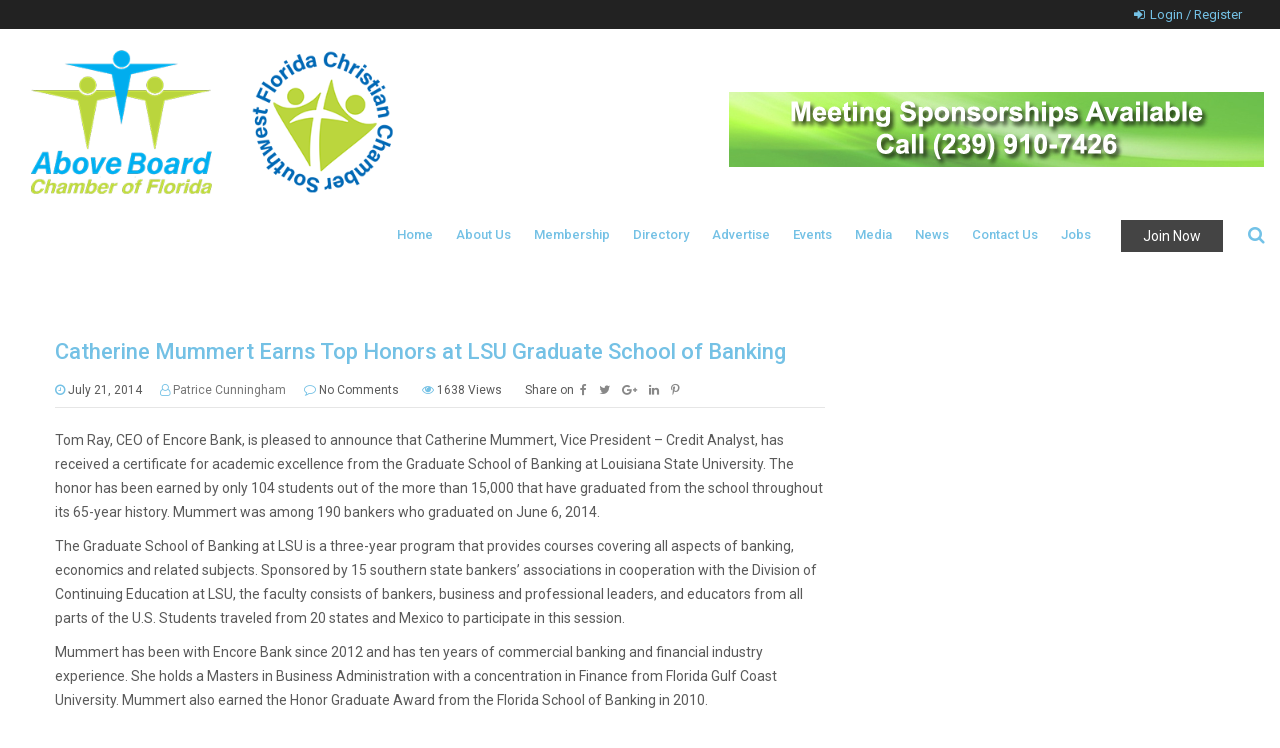

--- FILE ---
content_type: text/html; charset=UTF-8
request_url: https://www.aboveboardchamber.com/press-releases/catherine-mummert-earns-top-honors-at-lsu-graduate-school-of-banking/
body_size: 26665
content:
<!DOCTYPE html>
<html lang="en-US">
    <head>
        <meta charset="UTF-8">
        <meta name="viewport" content="width=device-width, initial-scale=1">
        <link rel="profile" href="http://gmpg.org/xfn/11">
        <link rel="pingback" href="https://www.aboveboardchamber.com/xmlrpc.php">
        <link rel="shortcut icon" href="https://www.aboveboardchamber.com/wp-content/uploads/2019/03/favicon.ico"/>                                <script>
                            /* You can add more configuration options to webfontloader by previously defining the WebFontConfig with your options */
                            if ( typeof WebFontConfig === "undefined" ) {
                                WebFontConfig = new Object();
                            }
                            WebFontConfig['google'] = {families: ['Roboto:100,300,400,500,700,900,100italic,300italic,400italic,500italic,700italic,900italic', 'inherit', 'Montserrat:100,200,300,400,500,600,700,800,900,100italic,200italic,300italic,400italic,500italic,600italic,700italic,800italic,900italic']};

                            (function() {
                                var wf = document.createElement( 'script' );
                                wf.src = 'https://ajax.googleapis.com/ajax/libs/webfont/1.5.3/webfont.js';
                                wf.type = 'text/javascript';
                                wf.async = 'true';
                                var s = document.getElementsByTagName( 'script' )[0];
                                s.parentNode.insertBefore( wf, s );
                            })();
                        </script>
                        <meta name='robots' content='index, follow, max-image-preview:large, max-snippet:-1, max-video-preview:-1' />
	<style>img:is([sizes="auto" i], [sizes^="auto," i]) { contain-intrinsic-size: 3000px 1500px }</style>
	
	<!-- This site is optimized with the Yoast SEO plugin v25.9 - https://yoast.com/wordpress/plugins/seo/ -->
	<title>Catherine Mummert Earns Top Honors at LSU Graduate School of Banking - Above Board Chamber</title>
	<link rel="canonical" href="https://www.aboveboardchamber.com/press-releases/catherine-mummert-earns-top-honors-at-lsu-graduate-school-of-banking/" />
	<meta property="og:locale" content="en_US" />
	<meta property="og:type" content="article" />
	<meta property="og:title" content="Catherine Mummert Earns Top Honors at LSU Graduate School of Banking - Above Board Chamber" />
	<meta property="og:description" content="Tom Ray, CEO of Encore Bank, is pleased to announce that Catherine Mummert, Vice President – Credit Analyst, has received a certificate for academic excellence from the Graduate School of Banking at Louisiana State University. The honor has been earned by only 104 students out of the more than 15,000 that have graduated from the." />
	<meta property="og:url" content="https://www.aboveboardchamber.com/press-releases/catherine-mummert-earns-top-honors-at-lsu-graduate-school-of-banking/" />
	<meta property="og:site_name" content="Above Board Chamber" />
	<meta property="article:publisher" content="https://www.facebook.com/aboveboard" />
	<meta property="article:published_time" content="2014-07-21T15:04:28+00:00" />
	<meta name="author" content="Guest Writer" />
	<meta name="twitter:card" content="summary_large_image" />
	<meta name="twitter:creator" content="@aboveboardFL" />
	<meta name="twitter:site" content="@aboveboardFL" />
	<meta name="twitter:label1" content="Written by" />
	<meta name="twitter:data1" content="Guest Writer" />
	<meta name="twitter:label2" content="Est. reading time" />
	<meta name="twitter:data2" content="2 minutes" />
	<script type="application/ld+json" class="yoast-schema-graph">{"@context":"https://schema.org","@graph":[{"@type":"Article","@id":"https://www.aboveboardchamber.com/press-releases/catherine-mummert-earns-top-honors-at-lsu-graduate-school-of-banking/#article","isPartOf":{"@id":"https://www.aboveboardchamber.com/press-releases/catherine-mummert-earns-top-honors-at-lsu-graduate-school-of-banking/"},"author":{"name":"Guest Writer","@id":"https://www.aboveboardchamber.com/#/schema/person/f51aff1872e6deaf5c11d43182354e1d"},"headline":"Catherine Mummert Earns Top Honors at LSU Graduate School of Banking","datePublished":"2014-07-21T15:04:28+00:00","mainEntityOfPage":{"@id":"https://www.aboveboardchamber.com/press-releases/catherine-mummert-earns-top-honors-at-lsu-graduate-school-of-banking/"},"wordCount":357,"publisher":{"@id":"https://www.aboveboardchamber.com/#organization"},"keywords":["Catherine Mummert","Encore Bank","Graduate School of Banking","vice president"],"articleSection":["Press Releases"],"inLanguage":"en-US"},{"@type":"WebPage","@id":"https://www.aboveboardchamber.com/press-releases/catherine-mummert-earns-top-honors-at-lsu-graduate-school-of-banking/","url":"https://www.aboveboardchamber.com/press-releases/catherine-mummert-earns-top-honors-at-lsu-graduate-school-of-banking/","name":"Catherine Mummert Earns Top Honors at LSU Graduate School of Banking - Above Board Chamber","isPartOf":{"@id":"https://www.aboveboardchamber.com/#website"},"datePublished":"2014-07-21T15:04:28+00:00","breadcrumb":{"@id":"https://www.aboveboardchamber.com/press-releases/catherine-mummert-earns-top-honors-at-lsu-graduate-school-of-banking/#breadcrumb"},"inLanguage":"en-US","potentialAction":[{"@type":"ReadAction","target":["https://www.aboveboardchamber.com/press-releases/catherine-mummert-earns-top-honors-at-lsu-graduate-school-of-banking/"]}]},{"@type":"BreadcrumbList","@id":"https://www.aboveboardchamber.com/press-releases/catherine-mummert-earns-top-honors-at-lsu-graduate-school-of-banking/#breadcrumb","itemListElement":[{"@type":"ListItem","position":1,"name":"Home","item":"https://www.aboveboardchamber.com/"},{"@type":"ListItem","position":2,"name":"Catherine Mummert Earns Top Honors at LSU Graduate School of Banking"}]},{"@type":"WebSite","@id":"https://www.aboveboardchamber.com/#website","url":"https://www.aboveboardchamber.com/","name":"Above Board Chamber","description":"Doing Business Together with Honesty and Integrity","publisher":{"@id":"https://www.aboveboardchamber.com/#organization"},"potentialAction":[{"@type":"SearchAction","target":{"@type":"EntryPoint","urlTemplate":"https://www.aboveboardchamber.com/?s={search_term_string}"},"query-input":{"@type":"PropertyValueSpecification","valueRequired":true,"valueName":"search_term_string"}}],"inLanguage":"en-US"},{"@type":"Organization","@id":"https://www.aboveboardchamber.com/#organization","name":"Above Board Chamber of Florida","url":"https://www.aboveboardchamber.com/","logo":{"@type":"ImageObject","inLanguage":"en-US","@id":"https://www.aboveboardchamber.com/#/schema/logo/image/","url":"https://aboveboardchamber.com/wp-content/uploads/2012/11/abc-logo-transparent.png","contentUrl":"https://aboveboardchamber.com/wp-content/uploads/2012/11/abc-logo-transparent.png","width":"342","height":"100","caption":"Above Board Chamber of Florida"},"image":{"@id":"https://www.aboveboardchamber.com/#/schema/logo/image/"},"sameAs":["https://www.facebook.com/aboveboard","https://x.com/aboveboardFL","http://www.linkedin.com/company/2124895","https://www.youtube.com/channel/UCYybU3PEvcmZuV5bNd5CP2A"]},{"@type":"Person","@id":"https://www.aboveboardchamber.com/#/schema/person/f51aff1872e6deaf5c11d43182354e1d","name":"Guest Writer","image":{"@type":"ImageObject","inLanguage":"en-US","@id":"https://www.aboveboardchamber.com/#/schema/person/image/","url":"https://secure.gravatar.com/avatar/29eaf94d460965cf946f365ee2a9a4dcfd2b54e04c5de6ed608c63d57011c4e5?s=96&d=mm&r=g","contentUrl":"https://secure.gravatar.com/avatar/29eaf94d460965cf946f365ee2a9a4dcfd2b54e04c5de6ed608c63d57011c4e5?s=96&d=mm&r=g","caption":"Guest Writer"},"description":"This article was submitted by a Guest Author of the Above Board Chamber.","sameAs":["https://aboveboardchamber.com"]}]}</script>
	<!-- / Yoast SEO plugin. -->


<link rel="alternate" type="application/rss+xml" title="Above Board Chamber &raquo; Feed" href="https://www.aboveboardchamber.com/feed/" />
<link rel="alternate" type="application/rss+xml" title="Above Board Chamber &raquo; Comments Feed" href="https://www.aboveboardchamber.com/comments/feed/" />
<link rel="alternate" type="application/rss+xml" title="Above Board Chamber &raquo; Catherine Mummert Earns Top Honors at LSU Graduate School of Banking Comments Feed" href="https://www.aboveboardchamber.com/press-releases/catherine-mummert-earns-top-honors-at-lsu-graduate-school-of-banking/feed/" />
		<!-- This site uses the Google Analytics by MonsterInsights plugin v9.8.0 - Using Analytics tracking - https://www.monsterinsights.com/ -->
							<script src="//www.googletagmanager.com/gtag/js?id=G-90DF42J6XJ"  data-cfasync="false" data-wpfc-render="false" type="text/javascript" async></script>
			<script data-cfasync="false" data-wpfc-render="false" type="text/javascript">
				var mi_version = '9.8.0';
				var mi_track_user = true;
				var mi_no_track_reason = '';
								var MonsterInsightsDefaultLocations = {"page_location":"https:\/\/www.aboveboardchamber.com\/press-releases\/catherine-mummert-earns-top-honors-at-lsu-graduate-school-of-banking\/"};
								if ( typeof MonsterInsightsPrivacyGuardFilter === 'function' ) {
					var MonsterInsightsLocations = (typeof MonsterInsightsExcludeQuery === 'object') ? MonsterInsightsPrivacyGuardFilter( MonsterInsightsExcludeQuery ) : MonsterInsightsPrivacyGuardFilter( MonsterInsightsDefaultLocations );
				} else {
					var MonsterInsightsLocations = (typeof MonsterInsightsExcludeQuery === 'object') ? MonsterInsightsExcludeQuery : MonsterInsightsDefaultLocations;
				}

								var disableStrs = [
										'ga-disable-G-90DF42J6XJ',
									];

				/* Function to detect opted out users */
				function __gtagTrackerIsOptedOut() {
					for (var index = 0; index < disableStrs.length; index++) {
						if (document.cookie.indexOf(disableStrs[index] + '=true') > -1) {
							return true;
						}
					}

					return false;
				}

				/* Disable tracking if the opt-out cookie exists. */
				if (__gtagTrackerIsOptedOut()) {
					for (var index = 0; index < disableStrs.length; index++) {
						window[disableStrs[index]] = true;
					}
				}

				/* Opt-out function */
				function __gtagTrackerOptout() {
					for (var index = 0; index < disableStrs.length; index++) {
						document.cookie = disableStrs[index] + '=true; expires=Thu, 31 Dec 2099 23:59:59 UTC; path=/';
						window[disableStrs[index]] = true;
					}
				}

				if ('undefined' === typeof gaOptout) {
					function gaOptout() {
						__gtagTrackerOptout();
					}
				}
								window.dataLayer = window.dataLayer || [];

				window.MonsterInsightsDualTracker = {
					helpers: {},
					trackers: {},
				};
				if (mi_track_user) {
					function __gtagDataLayer() {
						dataLayer.push(arguments);
					}

					function __gtagTracker(type, name, parameters) {
						if (!parameters) {
							parameters = {};
						}

						if (parameters.send_to) {
							__gtagDataLayer.apply(null, arguments);
							return;
						}

						if (type === 'event') {
														parameters.send_to = monsterinsights_frontend.v4_id;
							var hookName = name;
							if (typeof parameters['event_category'] !== 'undefined') {
								hookName = parameters['event_category'] + ':' + name;
							}

							if (typeof MonsterInsightsDualTracker.trackers[hookName] !== 'undefined') {
								MonsterInsightsDualTracker.trackers[hookName](parameters);
							} else {
								__gtagDataLayer('event', name, parameters);
							}
							
						} else {
							__gtagDataLayer.apply(null, arguments);
						}
					}

					__gtagTracker('js', new Date());
					__gtagTracker('set', {
						'developer_id.dZGIzZG': true,
											});
					if ( MonsterInsightsLocations.page_location ) {
						__gtagTracker('set', MonsterInsightsLocations);
					}
										__gtagTracker('config', 'G-90DF42J6XJ', {"forceSSL":"true","link_attribution":"true"} );
										window.gtag = __gtagTracker;										(function () {
						/* https://developers.google.com/analytics/devguides/collection/analyticsjs/ */
						/* ga and __gaTracker compatibility shim. */
						var noopfn = function () {
							return null;
						};
						var newtracker = function () {
							return new Tracker();
						};
						var Tracker = function () {
							return null;
						};
						var p = Tracker.prototype;
						p.get = noopfn;
						p.set = noopfn;
						p.send = function () {
							var args = Array.prototype.slice.call(arguments);
							args.unshift('send');
							__gaTracker.apply(null, args);
						};
						var __gaTracker = function () {
							var len = arguments.length;
							if (len === 0) {
								return;
							}
							var f = arguments[len - 1];
							if (typeof f !== 'object' || f === null || typeof f.hitCallback !== 'function') {
								if ('send' === arguments[0]) {
									var hitConverted, hitObject = false, action;
									if ('event' === arguments[1]) {
										if ('undefined' !== typeof arguments[3]) {
											hitObject = {
												'eventAction': arguments[3],
												'eventCategory': arguments[2],
												'eventLabel': arguments[4],
												'value': arguments[5] ? arguments[5] : 1,
											}
										}
									}
									if ('pageview' === arguments[1]) {
										if ('undefined' !== typeof arguments[2]) {
											hitObject = {
												'eventAction': 'page_view',
												'page_path': arguments[2],
											}
										}
									}
									if (typeof arguments[2] === 'object') {
										hitObject = arguments[2];
									}
									if (typeof arguments[5] === 'object') {
										Object.assign(hitObject, arguments[5]);
									}
									if ('undefined' !== typeof arguments[1].hitType) {
										hitObject = arguments[1];
										if ('pageview' === hitObject.hitType) {
											hitObject.eventAction = 'page_view';
										}
									}
									if (hitObject) {
										action = 'timing' === arguments[1].hitType ? 'timing_complete' : hitObject.eventAction;
										hitConverted = mapArgs(hitObject);
										__gtagTracker('event', action, hitConverted);
									}
								}
								return;
							}

							function mapArgs(args) {
								var arg, hit = {};
								var gaMap = {
									'eventCategory': 'event_category',
									'eventAction': 'event_action',
									'eventLabel': 'event_label',
									'eventValue': 'event_value',
									'nonInteraction': 'non_interaction',
									'timingCategory': 'event_category',
									'timingVar': 'name',
									'timingValue': 'value',
									'timingLabel': 'event_label',
									'page': 'page_path',
									'location': 'page_location',
									'title': 'page_title',
									'referrer' : 'page_referrer',
								};
								for (arg in args) {
																		if (!(!args.hasOwnProperty(arg) || !gaMap.hasOwnProperty(arg))) {
										hit[gaMap[arg]] = args[arg];
									} else {
										hit[arg] = args[arg];
									}
								}
								return hit;
							}

							try {
								f.hitCallback();
							} catch (ex) {
							}
						};
						__gaTracker.create = newtracker;
						__gaTracker.getByName = newtracker;
						__gaTracker.getAll = function () {
							return [];
						};
						__gaTracker.remove = noopfn;
						__gaTracker.loaded = true;
						window['__gaTracker'] = __gaTracker;
					})();
									} else {
										console.log("");
					(function () {
						function __gtagTracker() {
							return null;
						}

						window['__gtagTracker'] = __gtagTracker;
						window['gtag'] = __gtagTracker;
					})();
									}
			</script>
			
							<!-- / Google Analytics by MonsterInsights -->
		<script type="text/javascript">
/* <![CDATA[ */
window._wpemojiSettings = {"baseUrl":"https:\/\/s.w.org\/images\/core\/emoji\/16.0.1\/72x72\/","ext":".png","svgUrl":"https:\/\/s.w.org\/images\/core\/emoji\/16.0.1\/svg\/","svgExt":".svg","source":{"concatemoji":"https:\/\/www.aboveboardchamber.com\/wp-includes\/js\/wp-emoji-release.min.js"}};
/*! This file is auto-generated */
!function(s,n){var o,i,e;function c(e){try{var t={supportTests:e,timestamp:(new Date).valueOf()};sessionStorage.setItem(o,JSON.stringify(t))}catch(e){}}function p(e,t,n){e.clearRect(0,0,e.canvas.width,e.canvas.height),e.fillText(t,0,0);var t=new Uint32Array(e.getImageData(0,0,e.canvas.width,e.canvas.height).data),a=(e.clearRect(0,0,e.canvas.width,e.canvas.height),e.fillText(n,0,0),new Uint32Array(e.getImageData(0,0,e.canvas.width,e.canvas.height).data));return t.every(function(e,t){return e===a[t]})}function u(e,t){e.clearRect(0,0,e.canvas.width,e.canvas.height),e.fillText(t,0,0);for(var n=e.getImageData(16,16,1,1),a=0;a<n.data.length;a++)if(0!==n.data[a])return!1;return!0}function f(e,t,n,a){switch(t){case"flag":return n(e,"\ud83c\udff3\ufe0f\u200d\u26a7\ufe0f","\ud83c\udff3\ufe0f\u200b\u26a7\ufe0f")?!1:!n(e,"\ud83c\udde8\ud83c\uddf6","\ud83c\udde8\u200b\ud83c\uddf6")&&!n(e,"\ud83c\udff4\udb40\udc67\udb40\udc62\udb40\udc65\udb40\udc6e\udb40\udc67\udb40\udc7f","\ud83c\udff4\u200b\udb40\udc67\u200b\udb40\udc62\u200b\udb40\udc65\u200b\udb40\udc6e\u200b\udb40\udc67\u200b\udb40\udc7f");case"emoji":return!a(e,"\ud83e\udedf")}return!1}function g(e,t,n,a){var r="undefined"!=typeof WorkerGlobalScope&&self instanceof WorkerGlobalScope?new OffscreenCanvas(300,150):s.createElement("canvas"),o=r.getContext("2d",{willReadFrequently:!0}),i=(o.textBaseline="top",o.font="600 32px Arial",{});return e.forEach(function(e){i[e]=t(o,e,n,a)}),i}function t(e){var t=s.createElement("script");t.src=e,t.defer=!0,s.head.appendChild(t)}"undefined"!=typeof Promise&&(o="wpEmojiSettingsSupports",i=["flag","emoji"],n.supports={everything:!0,everythingExceptFlag:!0},e=new Promise(function(e){s.addEventListener("DOMContentLoaded",e,{once:!0})}),new Promise(function(t){var n=function(){try{var e=JSON.parse(sessionStorage.getItem(o));if("object"==typeof e&&"number"==typeof e.timestamp&&(new Date).valueOf()<e.timestamp+604800&&"object"==typeof e.supportTests)return e.supportTests}catch(e){}return null}();if(!n){if("undefined"!=typeof Worker&&"undefined"!=typeof OffscreenCanvas&&"undefined"!=typeof URL&&URL.createObjectURL&&"undefined"!=typeof Blob)try{var e="postMessage("+g.toString()+"("+[JSON.stringify(i),f.toString(),p.toString(),u.toString()].join(",")+"));",a=new Blob([e],{type:"text/javascript"}),r=new Worker(URL.createObjectURL(a),{name:"wpTestEmojiSupports"});return void(r.onmessage=function(e){c(n=e.data),r.terminate(),t(n)})}catch(e){}c(n=g(i,f,p,u))}t(n)}).then(function(e){for(var t in e)n.supports[t]=e[t],n.supports.everything=n.supports.everything&&n.supports[t],"flag"!==t&&(n.supports.everythingExceptFlag=n.supports.everythingExceptFlag&&n.supports[t]);n.supports.everythingExceptFlag=n.supports.everythingExceptFlag&&!n.supports.flag,n.DOMReady=!1,n.readyCallback=function(){n.DOMReady=!0}}).then(function(){return e}).then(function(){var e;n.supports.everything||(n.readyCallback(),(e=n.source||{}).concatemoji?t(e.concatemoji):e.wpemoji&&e.twemoji&&(t(e.twemoji),t(e.wpemoji)))}))}((window,document),window._wpemojiSettings);
/* ]]> */
</script>
<style id='wp-emoji-styles-inline-css' type='text/css'>

	img.wp-smiley, img.emoji {
		display: inline !important;
		border: none !important;
		box-shadow: none !important;
		height: 1em !important;
		width: 1em !important;
		margin: 0 0.07em !important;
		vertical-align: -0.1em !important;
		background: none !important;
		padding: 0 !important;
	}
</style>
<link rel='stylesheet' id='wp-block-library-css' href='https://www.aboveboardchamber.com/wp-includes/css/dist/block-library/style.min.css' type='text/css' media='all' />
<style id='classic-theme-styles-inline-css' type='text/css'>
/*! This file is auto-generated */
.wp-block-button__link{color:#fff;background-color:#32373c;border-radius:9999px;box-shadow:none;text-decoration:none;padding:calc(.667em + 2px) calc(1.333em + 2px);font-size:1.125em}.wp-block-file__button{background:#32373c;color:#fff;text-decoration:none}
</style>
<link rel='stylesheet' id='Connections_Directory/Block/Carousel/Style-css' href='//www.aboveboardchamber.com/wp-content/plugins/connections/assets/dist/block/carousel/style.css' type='text/css' media='all' />
<link rel='stylesheet' id='Connections_Directory/Block/Team/Style-css' href='//www.aboveboardchamber.com/wp-content/plugins/connections/assets/dist/block/team/style.css' type='text/css' media='all' />
<style id='global-styles-inline-css' type='text/css'>
:root{--wp--preset--aspect-ratio--square: 1;--wp--preset--aspect-ratio--4-3: 4/3;--wp--preset--aspect-ratio--3-4: 3/4;--wp--preset--aspect-ratio--3-2: 3/2;--wp--preset--aspect-ratio--2-3: 2/3;--wp--preset--aspect-ratio--16-9: 16/9;--wp--preset--aspect-ratio--9-16: 9/16;--wp--preset--color--black: #000000;--wp--preset--color--cyan-bluish-gray: #abb8c3;--wp--preset--color--white: #ffffff;--wp--preset--color--pale-pink: #f78da7;--wp--preset--color--vivid-red: #cf2e2e;--wp--preset--color--luminous-vivid-orange: #ff6900;--wp--preset--color--luminous-vivid-amber: #fcb900;--wp--preset--color--light-green-cyan: #7bdcb5;--wp--preset--color--vivid-green-cyan: #00d084;--wp--preset--color--pale-cyan-blue: #8ed1fc;--wp--preset--color--vivid-cyan-blue: #0693e3;--wp--preset--color--vivid-purple: #9b51e0;--wp--preset--gradient--vivid-cyan-blue-to-vivid-purple: linear-gradient(135deg,rgba(6,147,227,1) 0%,rgb(155,81,224) 100%);--wp--preset--gradient--light-green-cyan-to-vivid-green-cyan: linear-gradient(135deg,rgb(122,220,180) 0%,rgb(0,208,130) 100%);--wp--preset--gradient--luminous-vivid-amber-to-luminous-vivid-orange: linear-gradient(135deg,rgba(252,185,0,1) 0%,rgba(255,105,0,1) 100%);--wp--preset--gradient--luminous-vivid-orange-to-vivid-red: linear-gradient(135deg,rgba(255,105,0,1) 0%,rgb(207,46,46) 100%);--wp--preset--gradient--very-light-gray-to-cyan-bluish-gray: linear-gradient(135deg,rgb(238,238,238) 0%,rgb(169,184,195) 100%);--wp--preset--gradient--cool-to-warm-spectrum: linear-gradient(135deg,rgb(74,234,220) 0%,rgb(151,120,209) 20%,rgb(207,42,186) 40%,rgb(238,44,130) 60%,rgb(251,105,98) 80%,rgb(254,248,76) 100%);--wp--preset--gradient--blush-light-purple: linear-gradient(135deg,rgb(255,206,236) 0%,rgb(152,150,240) 100%);--wp--preset--gradient--blush-bordeaux: linear-gradient(135deg,rgb(254,205,165) 0%,rgb(254,45,45) 50%,rgb(107,0,62) 100%);--wp--preset--gradient--luminous-dusk: linear-gradient(135deg,rgb(255,203,112) 0%,rgb(199,81,192) 50%,rgb(65,88,208) 100%);--wp--preset--gradient--pale-ocean: linear-gradient(135deg,rgb(255,245,203) 0%,rgb(182,227,212) 50%,rgb(51,167,181) 100%);--wp--preset--gradient--electric-grass: linear-gradient(135deg,rgb(202,248,128) 0%,rgb(113,206,126) 100%);--wp--preset--gradient--midnight: linear-gradient(135deg,rgb(2,3,129) 0%,rgb(40,116,252) 100%);--wp--preset--font-size--small: 13px;--wp--preset--font-size--medium: 20px;--wp--preset--font-size--large: 36px;--wp--preset--font-size--x-large: 42px;--wp--preset--spacing--20: 0.44rem;--wp--preset--spacing--30: 0.67rem;--wp--preset--spacing--40: 1rem;--wp--preset--spacing--50: 1.5rem;--wp--preset--spacing--60: 2.25rem;--wp--preset--spacing--70: 3.38rem;--wp--preset--spacing--80: 5.06rem;--wp--preset--shadow--natural: 6px 6px 9px rgba(0, 0, 0, 0.2);--wp--preset--shadow--deep: 12px 12px 50px rgba(0, 0, 0, 0.4);--wp--preset--shadow--sharp: 6px 6px 0px rgba(0, 0, 0, 0.2);--wp--preset--shadow--outlined: 6px 6px 0px -3px rgba(255, 255, 255, 1), 6px 6px rgba(0, 0, 0, 1);--wp--preset--shadow--crisp: 6px 6px 0px rgba(0, 0, 0, 1);}:where(.is-layout-flex){gap: 0.5em;}:where(.is-layout-grid){gap: 0.5em;}body .is-layout-flex{display: flex;}.is-layout-flex{flex-wrap: wrap;align-items: center;}.is-layout-flex > :is(*, div){margin: 0;}body .is-layout-grid{display: grid;}.is-layout-grid > :is(*, div){margin: 0;}:where(.wp-block-columns.is-layout-flex){gap: 2em;}:where(.wp-block-columns.is-layout-grid){gap: 2em;}:where(.wp-block-post-template.is-layout-flex){gap: 1.25em;}:where(.wp-block-post-template.is-layout-grid){gap: 1.25em;}.has-black-color{color: var(--wp--preset--color--black) !important;}.has-cyan-bluish-gray-color{color: var(--wp--preset--color--cyan-bluish-gray) !important;}.has-white-color{color: var(--wp--preset--color--white) !important;}.has-pale-pink-color{color: var(--wp--preset--color--pale-pink) !important;}.has-vivid-red-color{color: var(--wp--preset--color--vivid-red) !important;}.has-luminous-vivid-orange-color{color: var(--wp--preset--color--luminous-vivid-orange) !important;}.has-luminous-vivid-amber-color{color: var(--wp--preset--color--luminous-vivid-amber) !important;}.has-light-green-cyan-color{color: var(--wp--preset--color--light-green-cyan) !important;}.has-vivid-green-cyan-color{color: var(--wp--preset--color--vivid-green-cyan) !important;}.has-pale-cyan-blue-color{color: var(--wp--preset--color--pale-cyan-blue) !important;}.has-vivid-cyan-blue-color{color: var(--wp--preset--color--vivid-cyan-blue) !important;}.has-vivid-purple-color{color: var(--wp--preset--color--vivid-purple) !important;}.has-black-background-color{background-color: var(--wp--preset--color--black) !important;}.has-cyan-bluish-gray-background-color{background-color: var(--wp--preset--color--cyan-bluish-gray) !important;}.has-white-background-color{background-color: var(--wp--preset--color--white) !important;}.has-pale-pink-background-color{background-color: var(--wp--preset--color--pale-pink) !important;}.has-vivid-red-background-color{background-color: var(--wp--preset--color--vivid-red) !important;}.has-luminous-vivid-orange-background-color{background-color: var(--wp--preset--color--luminous-vivid-orange) !important;}.has-luminous-vivid-amber-background-color{background-color: var(--wp--preset--color--luminous-vivid-amber) !important;}.has-light-green-cyan-background-color{background-color: var(--wp--preset--color--light-green-cyan) !important;}.has-vivid-green-cyan-background-color{background-color: var(--wp--preset--color--vivid-green-cyan) !important;}.has-pale-cyan-blue-background-color{background-color: var(--wp--preset--color--pale-cyan-blue) !important;}.has-vivid-cyan-blue-background-color{background-color: var(--wp--preset--color--vivid-cyan-blue) !important;}.has-vivid-purple-background-color{background-color: var(--wp--preset--color--vivid-purple) !important;}.has-black-border-color{border-color: var(--wp--preset--color--black) !important;}.has-cyan-bluish-gray-border-color{border-color: var(--wp--preset--color--cyan-bluish-gray) !important;}.has-white-border-color{border-color: var(--wp--preset--color--white) !important;}.has-pale-pink-border-color{border-color: var(--wp--preset--color--pale-pink) !important;}.has-vivid-red-border-color{border-color: var(--wp--preset--color--vivid-red) !important;}.has-luminous-vivid-orange-border-color{border-color: var(--wp--preset--color--luminous-vivid-orange) !important;}.has-luminous-vivid-amber-border-color{border-color: var(--wp--preset--color--luminous-vivid-amber) !important;}.has-light-green-cyan-border-color{border-color: var(--wp--preset--color--light-green-cyan) !important;}.has-vivid-green-cyan-border-color{border-color: var(--wp--preset--color--vivid-green-cyan) !important;}.has-pale-cyan-blue-border-color{border-color: var(--wp--preset--color--pale-cyan-blue) !important;}.has-vivid-cyan-blue-border-color{border-color: var(--wp--preset--color--vivid-cyan-blue) !important;}.has-vivid-purple-border-color{border-color: var(--wp--preset--color--vivid-purple) !important;}.has-vivid-cyan-blue-to-vivid-purple-gradient-background{background: var(--wp--preset--gradient--vivid-cyan-blue-to-vivid-purple) !important;}.has-light-green-cyan-to-vivid-green-cyan-gradient-background{background: var(--wp--preset--gradient--light-green-cyan-to-vivid-green-cyan) !important;}.has-luminous-vivid-amber-to-luminous-vivid-orange-gradient-background{background: var(--wp--preset--gradient--luminous-vivid-amber-to-luminous-vivid-orange) !important;}.has-luminous-vivid-orange-to-vivid-red-gradient-background{background: var(--wp--preset--gradient--luminous-vivid-orange-to-vivid-red) !important;}.has-very-light-gray-to-cyan-bluish-gray-gradient-background{background: var(--wp--preset--gradient--very-light-gray-to-cyan-bluish-gray) !important;}.has-cool-to-warm-spectrum-gradient-background{background: var(--wp--preset--gradient--cool-to-warm-spectrum) !important;}.has-blush-light-purple-gradient-background{background: var(--wp--preset--gradient--blush-light-purple) !important;}.has-blush-bordeaux-gradient-background{background: var(--wp--preset--gradient--blush-bordeaux) !important;}.has-luminous-dusk-gradient-background{background: var(--wp--preset--gradient--luminous-dusk) !important;}.has-pale-ocean-gradient-background{background: var(--wp--preset--gradient--pale-ocean) !important;}.has-electric-grass-gradient-background{background: var(--wp--preset--gradient--electric-grass) !important;}.has-midnight-gradient-background{background: var(--wp--preset--gradient--midnight) !important;}.has-small-font-size{font-size: var(--wp--preset--font-size--small) !important;}.has-medium-font-size{font-size: var(--wp--preset--font-size--medium) !important;}.has-large-font-size{font-size: var(--wp--preset--font-size--large) !important;}.has-x-large-font-size{font-size: var(--wp--preset--font-size--x-large) !important;}
:where(.wp-block-post-template.is-layout-flex){gap: 1.25em;}:where(.wp-block-post-template.is-layout-grid){gap: 1.25em;}
:where(.wp-block-columns.is-layout-flex){gap: 2em;}:where(.wp-block-columns.is-layout-grid){gap: 2em;}
:root :where(.wp-block-pullquote){font-size: 1.5em;line-height: 1.6;}
</style>
<link rel='stylesheet' id='cforms2-css' href='https://www.aboveboardchamber.com/wp-content/plugins/cforms2/styling/../../cforms-custom/abc2019.css' type='text/css' media='all' />
<link rel='stylesheet' id='contact-form-7-css' href='https://www.aboveboardchamber.com/wp-content/plugins/contact-form-7/includes/css/styles.css' type='text/css' media='all' />
<link rel='stylesheet' id='events-manager-css' href='https://www.aboveboardchamber.com/wp-content/plugins/events-manager/includes/css/events-manager.css' type='text/css' media='all' />
<link rel='stylesheet' id='events-manager-pro-css' href='https://www.aboveboardchamber.com/wp-content/plugins/events-manager-pro/includes/css/events-manager-pro.css' type='text/css' media='all' />
<link rel='stylesheet' id='rs-plugin-settings-css' href='https://www.aboveboardchamber.com/wp-content/plugins/revslider/public/assets/css/settings.css' type='text/css' media='all' />
<style id='rs-plugin-settings-inline-css' type='text/css'>
#rs-demo-id {}
</style>
<link rel='stylesheet' id='woocommerce-layout-css' href='https://www.aboveboardchamber.com/wp-content/plugins/woocommerce/assets/css/woocommerce-layout.css' type='text/css' media='all' />
<link rel='stylesheet' id='woocommerce-smallscreen-css' href='https://www.aboveboardchamber.com/wp-content/plugins/woocommerce/assets/css/woocommerce-smallscreen.css' type='text/css' media='only screen and (max-width: 768px)' />
<link rel='stylesheet' id='woocommerce-general-css' href='https://www.aboveboardchamber.com/wp-content/plugins/woocommerce/assets/css/woocommerce.css' type='text/css' media='all' />
<style id='woocommerce-inline-inline-css' type='text/css'>
.woocommerce form .form-row .required { visibility: visible; }
</style>
<link rel='stylesheet' id='wp-job-manager-job-listings-css' href='https://www.aboveboardchamber.com/wp-content/plugins/wp-job-manager/assets/dist/css/job-listings.css' type='text/css' media='all' />
<link rel='stylesheet' id='brands-styles-css' href='https://www.aboveboardchamber.com/wp-content/plugins/woocommerce/assets/css/brands.css' type='text/css' media='all' />
<link rel='stylesheet' id='avas-parent-style-css' href='https://www.aboveboardchamber.com/wp-content/themes/avas/style.css' type='text/css' media='all' />
<link rel='stylesheet' id='bootstrap-css' href='https://www.aboveboardchamber.com/wp-content/themes/avas/assets/css/bootstrap.min.css' type='text/css' media='all' />
<link rel='stylesheet' id='misc-css-css' href='https://www.aboveboardchamber.com/wp-content/themes/avas/assets/css/misc.css' type='text/css' media='all' />
<link rel='stylesheet' id='main-css-css' href='https://www.aboveboardchamber.com/wp-content/themes/avas/assets/css/main.css' type='text/css' media='all' />
<link rel='stylesheet' id='slick-css' href='https://www.aboveboardchamber.com/wp-content/themes/avas/assets/css/slick.min.css' type='text/css' media='all' />
<link rel='stylesheet' id='owl-carousel-css' href='https://www.aboveboardchamber.com/wp-content/themes/avas/assets/css/owl-carousel.min.css' type='text/css' media='all' />
<link rel='stylesheet' id='lightslider-css' href='https://www.aboveboardchamber.com/wp-content/themes/avas/assets/css/lightslider.min.css' type='text/css' media='all' />
<link rel='stylesheet' id='flexslider-css' href='https://www.aboveboardchamber.com/wp-content/themes/avas/assets/css/flexslider.min.css' type='text/css' media='all' />
<link rel='stylesheet' id='slider-css' href='https://www.aboveboardchamber.com/wp-content/themes/avas/assets/css/slider.min.css' type='text/css' media='all' />
<link rel='stylesheet' id='flipster-css' href='https://www.aboveboardchamber.com/wp-content/themes/avas/assets/css/flipster.min.css' type='text/css' media='all' />
<link rel='stylesheet' id='magnific-popup-css' href='https://www.aboveboardchamber.com/wp-content/themes/avas/assets/css/magnific-popup.min.css' type='text/css' media='all' />
<link rel='stylesheet' id='lity-css' href='https://www.aboveboardchamber.com/wp-content/themes/avas/assets/css/lity.min.css' type='text/css' media='all' />
<link rel='stylesheet' id='font-awesome-css' href='https://www.aboveboardchamber.com/wp-content/plugins/elementor/assets/lib/font-awesome/css/font-awesome.min.css' type='text/css' media='all' />
<link rel='stylesheet' id='icomoon-css' href='https://www.aboveboardchamber.com/wp-content/themes/avas/assets/css/icomoon.min.css' type='text/css' media='all' />
<link rel='stylesheet' id='flaticon-css' href='https://www.aboveboardchamber.com/wp-content/themes/avas/assets/css/flaticon.min.css' type='text/css' media='all' />
<link rel='stylesheet' id='dashicons-css' href='https://www.aboveboardchamber.com/wp-includes/css/dashicons.min.css' type='text/css' media='all' />
<link rel='stylesheet' id='youtube-channel-gallery-css' href='https://www.aboveboardchamber.com/wp-content/plugins/youtube-channel-gallery/styles.css' type='text/css' media='all' />
<link rel='stylesheet' id='jquery.magnific-popup-css' href='https://www.aboveboardchamber.com/wp-content/plugins/youtube-channel-gallery/magnific-popup.css' type='text/css' media='all' />
<link rel='stylesheet' id='cn-public-css' href='//www.aboveboardchamber.com/wp-content/plugins/connections/assets/dist/frontend/style.css' type='text/css' media='all' />
<link rel='stylesheet' id='cnt-profile-css' href='//www.aboveboardchamber.com/wp-content/plugins/connections/templates/profile/profile.css' type='text/css' media='all' />
<link rel='stylesheet' id='cn-brandicons-css' href='//www.aboveboardchamber.com/wp-content/plugins/connections/assets/vendor/icomoon-brands/style.css' type='text/css' media='all' />
<link rel='stylesheet' id='cn-chosen-css' href='//www.aboveboardchamber.com/wp-content/plugins/connections/assets/vendor/chosen/chosen.min.css' type='text/css' media='all' />
<link rel='stylesheet' id='events-manager-woocommerce-css' href='https://www.aboveboardchamber.com/wp-content/plugins/events-manager-woocommerce/includes/css/events-manager-woocommerce.css' type='text/css' media='all' />
<link rel='stylesheet' id='cn-form-user-css' href='https://www.aboveboardchamber.com/wp-content/plugins/connections-form/css/cn-form-user.css' type='text/css' media='all' />
<script type="text/javascript" src="https://www.aboveboardchamber.com/wp-includes/js/jquery/jquery.min.js" id="jquery-core-js"></script>
<script type="text/javascript" src="https://www.aboveboardchamber.com/wp-includes/js/jquery/jquery-migrate.min.js" id="jquery-migrate-js"></script>
<script type="text/javascript" src="https://www.aboveboardchamber.com/wp-content/plugins/google-analytics-for-wordpress/assets/js/frontend-gtag.js" id="monsterinsights-frontend-script-js" async="async" data-wp-strategy="async"></script>
<script data-cfasync="false" data-wpfc-render="false" type="text/javascript" id='monsterinsights-frontend-script-js-extra'>/* <![CDATA[ */
var monsterinsights_frontend = {"js_events_tracking":"true","download_extensions":"doc,pdf,ppt,zip,xls,docx,pptx,xlsx","inbound_paths":"[{\"path\":\"\\\/go\\\/\",\"label\":\"affiliate\"},{\"path\":\"\\\/recommend\\\/\",\"label\":\"affiliate\"}]","home_url":"https:\/\/www.aboveboardchamber.com","hash_tracking":"false","v4_id":"G-90DF42J6XJ"};/* ]]> */
</script>
<script type="text/javascript" id="cforms2-js-extra">
/* <![CDATA[ */
var cforms2_ajax = {"url":"https:\/\/www.aboveboardchamber.com\/wp-admin\/admin-ajax.php","nonces":{"submitcform":"8e9b86991b"}};
/* ]]> */
</script>
<script type="text/javascript" src="https://www.aboveboardchamber.com/wp-content/plugins/cforms2/js/cforms.js" id="cforms2-js"></script>
<script type="text/javascript" src="https://www.aboveboardchamber.com/wp-includes/js/jquery/ui/core.min.js" id="jquery-ui-core-js"></script>
<script type="text/javascript" src="https://www.aboveboardchamber.com/wp-includes/js/jquery/ui/mouse.min.js" id="jquery-ui-mouse-js"></script>
<script type="text/javascript" src="https://www.aboveboardchamber.com/wp-includes/js/jquery/ui/sortable.min.js" id="jquery-ui-sortable-js"></script>
<script type="text/javascript" src="https://www.aboveboardchamber.com/wp-includes/js/jquery/ui/datepicker.min.js" id="jquery-ui-datepicker-js"></script>
<script type="text/javascript" id="jquery-ui-datepicker-js-after">
/* <![CDATA[ */
jQuery(function(jQuery){jQuery.datepicker.setDefaults({"closeText":"Close","currentText":"Today","monthNames":["January","February","March","April","May","June","July","August","September","October","November","December"],"monthNamesShort":["Jan","Feb","Mar","Apr","May","Jun","Jul","Aug","Sep","Oct","Nov","Dec"],"nextText":"Next","prevText":"Previous","dayNames":["Sunday","Monday","Tuesday","Wednesday","Thursday","Friday","Saturday"],"dayNamesShort":["Sun","Mon","Tue","Wed","Thu","Fri","Sat"],"dayNamesMin":["S","M","T","W","T","F","S"],"dateFormat":"MM d, yy","firstDay":0,"isRTL":false});});
/* ]]> */
</script>
<script type="text/javascript" src="https://www.aboveboardchamber.com/wp-includes/js/jquery/ui/resizable.min.js" id="jquery-ui-resizable-js"></script>
<script type="text/javascript" src="https://www.aboveboardchamber.com/wp-includes/js/jquery/ui/draggable.min.js" id="jquery-ui-draggable-js"></script>
<script type="text/javascript" src="https://www.aboveboardchamber.com/wp-includes/js/jquery/ui/controlgroup.min.js" id="jquery-ui-controlgroup-js"></script>
<script type="text/javascript" src="https://www.aboveboardchamber.com/wp-includes/js/jquery/ui/checkboxradio.min.js" id="jquery-ui-checkboxradio-js"></script>
<script type="text/javascript" src="https://www.aboveboardchamber.com/wp-includes/js/jquery/ui/button.min.js" id="jquery-ui-button-js"></script>
<script type="text/javascript" src="https://www.aboveboardchamber.com/wp-includes/js/jquery/ui/dialog.min.js" id="jquery-ui-dialog-js"></script>
<script type="text/javascript" id="events-manager-js-extra">
/* <![CDATA[ */
var EM = {"ajaxurl":"https:\/\/www.aboveboardchamber.com\/wp-admin\/admin-ajax.php","locationajaxurl":"https:\/\/www.aboveboardchamber.com\/wp-admin\/admin-ajax.php?action=locations_search","firstDay":"0","locale":"en","dateFormat":"yy-mm-dd","ui_css":"https:\/\/www.aboveboardchamber.com\/wp-content\/plugins\/events-manager\/includes\/css\/jquery-ui\/build.css","show24hours":"0","is_ssl":"1","autocomplete_limit":"10","calendar":{"breakpoints":{"small":560,"medium":908,"large":false}},"phone":"","datepicker":{"format":"m\/d\/Y"},"search":{"breakpoints":{"small":650,"medium":850,"full":false}},"url":"https:\/\/www.aboveboardchamber.com\/wp-content\/plugins\/events-manager","assets":{"input.em-uploader":{"js":{"em-uploader":{"url":"https:\/\/www.aboveboardchamber.com\/wp-content\/plugins\/events-manager\/includes\/js\/em-uploader.js?v=7.2.2.1","event":"em_uploader_ready"}}},".em-event-editor":{"js":{"event-editor":{"url":"https:\/\/www.aboveboardchamber.com\/wp-content\/plugins\/events-manager\/includes\/js\/events-manager-event-editor.js?v=7.2.2.1","event":"em_event_editor_ready"}},"css":{"event-editor":"https:\/\/www.aboveboardchamber.com\/wp-content\/plugins\/events-manager\/includes\/css\/events-manager-event-editor.css?v=7.2.2.1"}},".em-recurrence-sets, .em-timezone":{"js":{"luxon":{"url":"luxon\/luxon.js?v=7.2.2.1","event":"em_luxon_ready"}}},".em-booking-form, #em-booking-form, .em-booking-recurring, .em-event-booking-form":{"js":{"attendee-forms":{"url":"https:\/\/www.aboveboardchamber.com\/wp-content\/plugins\/events-manager-pro\/add-ons\/bookings-form\/attendee-forms.js?v=3.7","requires":"em-bookings"},"em-bookings":{"url":"https:\/\/www.aboveboardchamber.com\/wp-content\/plugins\/events-manager\/includes\/js\/bookingsform.js?v=7.2.2.1","event":"em_booking_form_js_loaded"}}},"#em-opt-archetypes":{"js":{"archetypes":"https:\/\/www.aboveboardchamber.com\/wp-content\/plugins\/events-manager\/includes\/js\/admin-archetype-editor.js?v=7.2.2.1","archetypes_ms":"https:\/\/www.aboveboardchamber.com\/wp-content\/plugins\/events-manager\/includes\/js\/admin-archetypes.js?v=7.2.2.1","qs":"qs\/qs.js?v=7.2.2.1"}}},"cached":"","google_maps_api":"AIzaSyAedwlVdJDSCYAlO75moxfYMi8mCRAI-ug","bookingInProgress":"Please wait while the booking is being submitted.","tickets_save":"Save Ticket","bookingajaxurl":"https:\/\/www.aboveboardchamber.com\/wp-admin\/admin-ajax.php","bookings_export_save":"Export Bookings","bookings_settings_save":"Save Settings","booking_delete":"Are you sure you want to delete?","booking_offset":"30","bookings":{"submit_button":{"text":{"default":"Submit your Registration","free":"Submit your Registration","payment":"Submit your Registration","processing":"Processing ..."}},"update_listener":""},"bb_full":"Sold Out","bb_book":"Book Now","bb_booking":"Booking...","bb_booked":"Booking Submitted","bb_error":"Booking Error. Try again?","bb_cancel":"Cancel","bb_canceling":"Canceling...","bb_cancelled":"Cancelled","bb_cancel_error":"Cancellation Error. Try again?","txt_search":"Search","txt_searching":"Searching...","txt_loading":"Loading...","cache":"","api_nonce":"60d991ace8","attendance_api_url":"https:\/\/www.aboveboardchamber.com\/wp-json\/events-manager\/v1\/attendance","wc_button_add":"Add to Cart","wc_button_added":"Added to Cart","wc_button_adding":"Adding to Cart ..."};
/* ]]> */
</script>
<script type="text/javascript" src="https://www.aboveboardchamber.com/wp-content/plugins/events-manager/includes/js/events-manager.js" id="events-manager-js"></script>
<script type="text/javascript" src="https://www.aboveboardchamber.com/wp-content/plugins/events-manager-pro/includes/js/events-manager-pro.js" id="events-manager-pro-js"></script>
<script type="text/javascript" src="https://www.aboveboardchamber.com/wp-content/plugins/revslider/public/assets/js/jquery.themepunch.tools.min.js" id="tp-tools-js"></script>
<script type="text/javascript" src="https://www.aboveboardchamber.com/wp-content/plugins/revslider/public/assets/js/jquery.themepunch.revolution.min.js" id="revmin-js"></script>
<script type="text/javascript" src="https://www.aboveboardchamber.com/wp-content/plugins/woocommerce/assets/js/jquery-blockui/jquery.blockUI.min.js" id="jquery-blockui-js" defer="defer" data-wp-strategy="defer"></script>
<script type="text/javascript" id="wc-add-to-cart-js-extra">
/* <![CDATA[ */
var wc_add_to_cart_params = {"ajax_url":"\/wp-admin\/admin-ajax.php","wc_ajax_url":"\/?wc-ajax=%%endpoint%%","i18n_view_cart":"View cart","cart_url":"https:\/\/www.aboveboardchamber.com\/cart\/","is_cart":"","cart_redirect_after_add":"yes"};
/* ]]> */
</script>
<script type="text/javascript" src="https://www.aboveboardchamber.com/wp-content/plugins/woocommerce/assets/js/frontend/add-to-cart.min.js" id="wc-add-to-cart-js" defer="defer" data-wp-strategy="defer"></script>
<script type="text/javascript" src="//www.aboveboardchamber.com/wp-content/plugins/connections/assets/vendor/js-cookie/js.cookie.js" id="js-cookie-js" defer="defer" data-wp-strategy="defer"></script>
<script type="text/javascript" id="woocommerce-js-extra">
/* <![CDATA[ */
var woocommerce_params = {"ajax_url":"\/wp-admin\/admin-ajax.php","wc_ajax_url":"\/?wc-ajax=%%endpoint%%","i18n_password_show":"Show password","i18n_password_hide":"Hide password"};
/* ]]> */
</script>
<script type="text/javascript" src="https://www.aboveboardchamber.com/wp-content/plugins/woocommerce/assets/js/frontend/woocommerce.min.js" id="woocommerce-js" defer="defer" data-wp-strategy="defer"></script>
<script type="text/javascript" src="https://www.aboveboardchamber.com/wp-content/plugins/events-manager-woocommerce/includes/js/events-manager-woocommerce.js" id="events-manager-woocommerce-js"></script>
<link rel="https://api.w.org/" href="https://www.aboveboardchamber.com/wp-json/" /><link rel="alternate" title="JSON" type="application/json" href="https://www.aboveboardchamber.com/wp-json/wp/v2/posts/2605" /><link rel="EditURI" type="application/rsd+xml" title="RSD" href="https://www.aboveboardchamber.com/xmlrpc.php?rsd" />
<meta name="generator" content="WordPress 6.8.3" />
<meta name="generator" content="WooCommerce 10.1.3" />
<link rel='shortlink' href='https://www.aboveboardchamber.com/?p=2605' />
<link rel="alternate" title="oEmbed (JSON)" type="application/json+oembed" href="https://www.aboveboardchamber.com/wp-json/oembed/1.0/embed?url=https%3A%2F%2Fwww.aboveboardchamber.com%2Fpress-releases%2Fcatherine-mummert-earns-top-honors-at-lsu-graduate-school-of-banking%2F" />
<link rel="alternate" title="oEmbed (XML)" type="text/xml+oembed" href="https://www.aboveboardchamber.com/wp-json/oembed/1.0/embed?url=https%3A%2F%2Fwww.aboveboardchamber.com%2Fpress-releases%2Fcatherine-mummert-earns-top-honors-at-lsu-graduate-school-of-banking%2F&#038;format=xml" />

<!-- This site is using AdRotate v5.15.1 to display their advertisements - https://ajdg.solutions/ -->
<!-- AdRotate CSS -->
<style type="text/css" media="screen">
	.g { margin:0px; padding:0px; overflow:hidden; line-height:1; zoom:1; }
	.g img { height:auto; }
	.g-col { position:relative; float:left; }
	.g-col:first-child { margin-left: 0; }
	.g-col:last-child { margin-right: 0; }
	.g-1 { margin:1px 1px 1px 1px; }
	@media only screen and (max-width: 480px) {
		.g-col, .g-dyn, .g-single { width:100%; margin-left:0; margin-right:0; }
	}
</style>
<!-- /AdRotate CSS -->

<link type="text/css" rel="stylesheet" href="https://www.aboveboardchamber.com/wp-content/plugins/posts-for-page/pfp.css" />
<style type="text/css">
.page-id-9671 .sub-header {display: none}


.page-id-9671 #image-horizontal-reel-scroll-slideshow img
{
	width: 175px;
}

.page-id-9671 #image-horizontal-reel-scroll-slideshow
{
	margin-top: 1em;
	margin-bottom: 2em;
}

.page-id-9671 #image-horizontal-reel-scroll-slideshow .widgettitle
{
	color: white;
	font-weight: normal;
	font-size: 20px;
	text-align: center;
}

@media (min-width: 992px)
{
    .page-id-9671 .hp-inh
    {
        position: absolute;
    }
    
    .page-id-9671 .header.fixed-top
    {
        position: fixed;
    }
}

.header-banner-ads
{
    text-align: right;
    padding-top: 1em;
}

@media (max-width: 991px)
{
    .header-banner-ads
    {
        text-align: center;
        padding-top: 0;
        padding-bottom: 1em;
    }

    #header, .fixed-top #main_head
    {
        position: static !important;
    }
    
    .fixed-top #main_head
    {
        animation: none !important;
    }

}

@media (max-width: 1024px)
{
    .search-icon, .search-form{
        display: none;
    }
}

@media (max-width: 991px)
{
    #main_head .navbar-brand img
    {
        margin: 10px auto;
    }
    
    #main_head .navbar-header,
    #main_head .navbar-brand
    {
        width: 100%;
    }
}

@media (max-width: 767px)
{
    #main_head .navbar-brand img
    {
        max-width: 270px;
        height: auto !important;
    }
    
    .header-banner-ads img
    {
        width: 500px;
        max-width: 100%;
    }
}

@media (max-width: 480px)
{
    #main_head .navbar-brand
    {
        padding-right: 35px !important;
    }
}


@media (min-width: 992px)
{
    #main_head .navbar-default .row
    {
        display: flex;
        align-items: center;
    }
}

#wpadminbar.mobile
{
    display: block !important;
}

.cn-search .search-box input 
{
    height: auto;
}

@media (max-width: 600px)
{
    #cn-list .vcard .cn-entry tr:first-child td,
    #cn-list .vcard .cn-entry tr:nth-child(2) td {
        display: block;
        width: 100%;
        text-align: center !important;
    }
    
     #cn-list .vcard .cn-entry .cn-bio .cn-image-style
     {
         text-align: center;
         float: none;
         width: calc(100% - 12px);
         box-sizing: border-box;
     }

     #cn-list .vcard .cn-entry .cn-bio .cn-image-style span
     {
         margin-left: auto;
         margin-right: auto;
     }
}

@media (max-width: 768px)
{
    .container.space-content
    {
        padding: 80px 15px;
    }
}

a.cc-register,
a#lnkRegister
{
    width: 230px;
    border-top: 1px solid #fff;
    border-right: 1px solid #000;
    border-bottom: 1px solid #000;
    border-left: 1px solid #fff;
    margin: 18px auto;
    text-align: center;
    display: block;
    text-decoration: none;
    padding: 5px 0;
    line-height: 1;
    font-family: Arial, Helvetica, sans-serif;
    background: #8AC772 url(https://imgssl.constantcontact.com/ced/common/images/regbtn-overlay.png) repeat-x center top;
    text-shadow: 1px 1px 0 rgba(0, 0, 0, 0.3);
    color: #fff;
    border: none;
    font-size: 18px;
}

.postbutton
{
    text-align: center;
}

.postbutton a
{
    padding: 10px; 
    border: 1px solid #00BCD4;
}

/* Bookings */
.em-attendee-fields
{
    border: 1px solid #aaa;
    padding: 5px;
    background: #efefef;
    margin-bottom: 1em;
}

.em-booking-form-details,
.em-attendee-fields .input-group,
.em-attendee-fields label,
.em-attendee-fields input
{
    width: 100% !important;
}

.eventmap
{
    margin: 1em auto; 
    width: 100%;
}

.eventmap .em-location-map-container
{
    width: 100% !important;
}

.single-event .em-item-header
{
    display: block;
}
</style>
	<noscript><style>.woocommerce-product-gallery{ opacity: 1 !important; }</style></noscript>
	<meta name="generator" content="Powered by Slider Revolution 5.4.8.3 - responsive, Mobile-Friendly Slider Plugin for WordPress with comfortable drag and drop interface." />
<script type="text/javascript">function setREVStartSize(e){									
						try{ e.c=jQuery(e.c);var i=jQuery(window).width(),t=9999,r=0,n=0,l=0,f=0,s=0,h=0;
							if(e.responsiveLevels&&(jQuery.each(e.responsiveLevels,function(e,f){f>i&&(t=r=f,l=e),i>f&&f>r&&(r=f,n=e)}),t>r&&(l=n)),f=e.gridheight[l]||e.gridheight[0]||e.gridheight,s=e.gridwidth[l]||e.gridwidth[0]||e.gridwidth,h=i/s,h=h>1?1:h,f=Math.round(h*f),"fullscreen"==e.sliderLayout){var u=(e.c.width(),jQuery(window).height());if(void 0!=e.fullScreenOffsetContainer){var c=e.fullScreenOffsetContainer.split(",");if (c) jQuery.each(c,function(e,i){u=jQuery(i).length>0?u-jQuery(i).outerHeight(!0):u}),e.fullScreenOffset.split("%").length>1&&void 0!=e.fullScreenOffset&&e.fullScreenOffset.length>0?u-=jQuery(window).height()*parseInt(e.fullScreenOffset,0)/100:void 0!=e.fullScreenOffset&&e.fullScreenOffset.length>0&&(u-=parseInt(e.fullScreenOffset,0))}f=u}else void 0!=e.minHeight&&f<e.minHeight&&(f=e.minHeight);e.c.closest(".rev_slider_wrapper").css({height:f})					
						}catch(d){console.log("Failure at Presize of Slider:"+d)}						
					};</script>
<style type="text/css" title="dynamic-css" class="options-output">.navbar-brand>img{width:400px;}#main_head .navbar-brand{padding-top:13px;padding-right:0;padding-bottom:13px;padding-left:0;}#top_head{padding-top:0;padding-right:0;padding-bottom:0;padding-left:0;}.bddex-menu-list > ul > li > a{padding-top:12px;padding-right:10px;padding-bottom:12px;padding-left:10px;}.menu-bar{border-top:0px solid #dfdfdf;border-bottom:0px solid #dfdfdf;}.bddex-menu-btn-wrap .bddex-menu-btn{padding-top:8px;padding-right:22px;padding-bottom:8px;padding-left:22px;}.bddex-menu-btn-wrap{margin-top:9px;margin-right:0;margin-bottom:9px;margin-left:0;}.search-icon,.business .search-icon,.news .search-icon{margin-top:9px;margin-right:0;margin-bottom:9px;margin-left:0;}.search-icon{padding-top:0;padding-right:0;padding-bottom:0;padding-left:25px;}.pre-loader{background:#00BCD4;}.sk-fading-circle .sk-circle:before{background:#ffffff;}body{background:#ffffff;}body{color:#5a5a5a;}a{color:#00BCD4;}a:hover{color:#222222;}h1{color:#222222;}h2{color:#222222;}h3{color:#222222;}h4{color:#222222;}h5{color:#222222;}h6{color:#222222;}#top_head{border-bottom:0px none ;}#main_head{border-bottom:0px solid ;}#main_head{border-color:#d8d8d8;}.fixed-top #main_head{background-color:rgba(255,255,255,0.9);}.top_menu > li > a{color:#ffffff;}.top_menu > li > a:hover, .top_menu > li > a:focus{color:#222222;}.bddex-menu-list > ul > li > a{color:#74c1e5;}.bddex-menu-list > ul > li > a:hover, .bddex-menu-list > ul > li > a:focus{color:#cada61;}.bddex-menu-list > ul > li.current-menu-item > a,.navbar-default .navbar-nav > li.current-menu-item > a, .navbar-default .navbar-nav > li.current-page-ancestor > a, .navbar-default .navbar-nav>.active>a:hover{color:#cada61;}.menu-bar{background-color:#05B69F;}.bddex-menu-list > ul > li.menu-item-has-children.mega-menu-item > ul,.bddex-menu-list > ul > li.menu-item-has-children.nomega-menu-item > ul,.bddex-menu-list > ul > li.menu-item-has-children.nomega-menu-item > ul > li > ul{background:#252525;}.bddex-menu-list > ul > li.menu-item-has-children.nomega-menu-item > ul > li > a,.bddex-menu-list > ul > li.menu-item-has-children.nomega-menu-item > ul > li > ul > li > a{border-color:#3C3C3C;}.bddex-menu-list > ul > li.menu-item-has-children.mega-menu-item > ul.columns2 > li, .bddex-menu-list > ul > li.menu-item-has-children.mega-menu-item > ul.columns3 > li, .bddex-menu-list > ul > li.menu-item-has-children.mega-menu-item > ul.columns4 > li{border-color:#3C3C3C;}.bddex-menu-list > ul > li.menu-item-has-children.mega-menu-item > ul.columns1 > li > a, .bddex-menu-list > ul > li.menu-item-has-children.mega-menu-item > ul.columns2 > li > a, .bddex-menu-list > ul > li.menu-item-has-children.mega-menu-item > ul.columns3 > li > a, .bddex-menu-list > ul > li.menu-item-has-children.mega-menu-item > ul.columns4 > li > a,.nomega-menu-item .widget-title{color:#b5b5b5;}.bddex-menu-list > ul > li.menu-item-has-children.mega-menu-item > ul.columns2 > li > ul > li > a, .bddex-menu-list > ul > li.menu-item-has-children.mega-menu-item > ul.columns3 > li > ul > li > a, .bddex-menu-list > ul > li.menu-item-has-children.mega-menu-item > ul.columns4 > li > ul > li > a,.bddex-menu-list > ul > li.menu-item-has-children.mega-menu-item > ul > li .widget.widget_products .product_list_widget > li > a .product-title,.nomega-menu-item .rpt a,.bddex-menu-list > ul > li.menu-item-has-children.nomega-menu-item > ul > li > a,.bddex-menu-list > ul > li.menu-item-has-children.mega-menu-item > ul > li .widget.widget_products .product_list_widget > li .amount,.bddex-menu-list > ul > li.menu-item-has-children.nomega-menu-item > ul > li > ul > li > a{color:#b5b5b5;}.bddex-menu-list > ul > li.menu-item-has-children.mega-menu-item > ul.columns2 > li > ul > li:hover > a, .bddex-menu-list > ul > li.menu-item-has-children.mega-menu-item > ul.columns2 > li > ul > li.current-menu-item > a, .bddex-menu-list > ul > li.menu-item-has-children.mega-menu-item > ul.columns2 > li > ul > li.current-menu-ancestor > a, .bddex-menu-list > ul > li.menu-item-has-children.mega-menu-item > ul.columns3 > li > ul > li:hover > a, .bddex-menu-list > ul > li.menu-item-has-children.mega-menu-item > ul.columns3 > li > ul > li.current-menu-item > a, .bddex-menu-list > ul > li.menu-item-has-children.mega-menu-item > ul.columns3 > li > ul > li.current-menu-ancestor > a, .bddex-menu-list > ul > li.menu-item-has-children.mega-menu-item > ul.columns4 > li > ul > li:hover > a, .bddex-menu-list > ul > li.menu-item-has-children.mega-menu-item > ul.columns4 > li > ul > li.current-menu-item > a, .bddex-menu-list > ul > li.menu-item-has-children.mega-menu-item > ul.columns4 > li > ul > li.current-menu-ancestor > a,.bddex-menu-list > ul > li.menu-item-has-children.nomega-menu-item > ul > li:hover > a,.bddex-menu-list > ul > li.menu-item-has-children.nomega-menu-item > ul > li > ul > li:hover > a, .bddex-menu-list > ul > li.menu-item-has-children.nomega-menu-item > ul > li > ul > li.current-menu-ancestor > a{color:#74c1e5;}.fixed-top .bddex-menu-list > ul > li > a{color:#333333;}.fixed-top .bddex-menu-list > ul > li > a:hover, .fixed-top .bddex-menu-list > ul > li > a:focus{color:#74c1e5;}.fixed-top .bddex-menu-list > ul > li.current-menu-item > a, .fixed-top .bddex-menu-list > ul > li.current-page-ancestor > a, .fixed-top .bddex-menu-list > ul > li.current-menu-ancestor > a, .fixed-top .bddex-menu-list > ul > li.current-menu-parent > a, .fixed-top .bddex-menu-list > ul > li.current_page_ancestor > a, .fixed-top .bddex-menu-list > ul >.active>a:hover{color:#74c1e5;}.bddex-menu-btn-wrap .bddex-menu-btn{background:#444444;}.bddex-menu-btn-wrap .bddex-menu-btn:hover{background:#74c1e5;}.bddex-menu-btn-wrap .bddex-menu-btn{color:#ffffff;}.bddex-menu-btn-wrap .bddex-menu-btn:hover{color:#ffffff;}.bddex-menu-btn-wrap .bddex-menu-btn{border-top:0px solid #E9003F;border-bottom:0px solid #E9003F;border-left:0px solid #E9003F;border-right:0px solid #E9003F;}.bddex-menu-btn-wrap .bddex-menu-btn{border-color:#444444;}.bddex-menu-btn-wrap .bddex-menu-btn:hover{border-color:#74c1e5;}.fixed-top .bddex-menu-btn-wrap .bddex-menu-btn{background:#444444;}.fixed-top .bddex-menu-btn-wrap .bddex-menu-btn:hover{background:#74c1e5;}.fixed-top .bddex-menu-btn-wrap .bddex-menu-btn{color:#ffffff;}.fixed-top .bddex-menu-btn-wrap .bddex-menu-btn:hover{color:#ffffff;}.fixed-top .bddex-menu-btn-wrap .bddex-menu-btn{border-top:0px solid #E9003F;border-bottom:0px solid #E9003F;border-left:0px solid #E9003F;border-right:0px solid #E9003F;}.fixed-top .bddex-menu-btn-wrap .bddex-menu-btn{border-color:#444444;}.fixed-top .bddex-menu-btn-wrap .bddex-menu-btn:hover{border-color:#74c1e5;}.side_menu_icon{color:#74c1e5;}.side_menu_icon:hover{color:#cada61;}.side-menu .s-menu-icon-close{color:#bcbcbc;}.side-menu .s-menu-icon-close:hover{color:#ffffff;}#side-menu-wrapper{background:#232323;}#side-menu-wrapper{color:#D8D8D8;}.side-menu a{color:#E5E5E5;}.side-menu a:hover{color:#ffffff;}#side-menu-wrapper .widget-title{color:#f2f2f2;}.fixed-top .side_menu_icon{color:#333333;}.fixed-top .side_menu_icon:hover{color:#74c1e5;}.bddex-hamburger::before, .bddex-hamburger::after, .bddex-hamburger span{background:#74c1e5;}.fixed-top .bddex-hamburger::before,.fixed-top .bddex-hamburger::after,.fixed-top .bddex-hamburger span{background:#333333;}.active-menu-mb,.bddex-menu-list.active-menu-mb > ul > li.menu-item-has-children.nomega-menu-item > ul > li > ul{background:#000000;}.bddex-menu-list.active-menu-mb > ul > li > a,.bddex-menu-list.active-menu-mb > ul > li.menu-item-has-children .mb-dropdown-icon:before{color:#74c1e5;}.bddex-menu-list.active-menu-mb > ul > li.menu-item-has-children.nomega-menu-item > ul > li > a,.bddex-menu-list.active-menu-mb > ul > li.menu-item-has-children.nomega-menu-item > ul > li > ul > li > a,.bddex-menu-list.active-menu-mb > ul > li.menu-item-has-children.mega-menu-item > ul.columns4 > li > ul > li > a,.bddex-menu-list.active-menu-mb > ul > li.menu-item-has-children.mega-menu-item > ul.columns1 > li > a, .bddex-menu-list.active-menu-mb > ul > li.menu-item-has-children.mega-menu-item > ul.columns2 > li > a, .bddex-menu-list.active-menu-mb > ul > li.menu-item-has-children.mega-menu-item > ul.columns3 > li > a, .bddex-menu-list.active-menu-mb > ul > li.menu-item-has-children.mega-menu-item > ul.columns4 > li > a, .nomega-menu-item .widget-title,.bddex-menu-list.active-menu-mb > ul > li.menu-item-has-children > ul > li.menu-item-has-children .mb-dropdown-icon:before{color:#ffffff;}.active-menu-mb .nav > li, .bddex-menu-list.active-menu-mb > ul > li.menu-item-has-children > ul > li a,.bddex-menu-list.active-menu-mb > ul > li.menu-item-has-children.nomega-menu-item > ul > li > ul > li > a,.bddex-menu-list.active-menu-mb > ul > li.menu-item-has-children > ul > li.menu-item-has-children > ul > li a{border-color:#232323;}.footer-menu li a{color:#bfbfbf;}.footer-menu li a:hover{color:#00BCD4;}.footer-menu li:after{color:#777272;}.login_button{color:#74c1e5;}.login_button:hover{color:#ffffff;}.welcome_msg{color:#ffffff;}.bddex-date, .bddex-date .fa-clock-o{color:#ffffff;}.news-ticker-title a{color:#555555;}.news-ticker-title a:hover{color:#000000;}.bddex_news_ticker_bar{background:#EC0000;}.bddex_news_ticker_bar:after{border-left-color:#EC0000;}.bddex_news_ticker_bar{color:#ffffff;}.bddex_news_ticker_bar:before{color:#ffffff;}.service h3 a{color:#222222;}.service h3 a:hover,.service .item:hover .details h3 a{color:#00bcd4;}.service .item .button,.project-items figcaption .button{color:#f5f5f5;}.service .item .button:hover,.services.button.details:hover{color:#00BCD4;}.service .item .button,.project-items figcaption .button{border-color:#f5f5f5;}.service .item .button:hover,.services.button.details:hover{border-color:#00BCD4;}.service-brochure h4,.client-title{color:#00BCD4;}.service-brochure h4:after,.client-title:after{background:#00bcd4;}.btn-brochure{background:#8CC63F;}.btn-brochure{border-color:#8CC63F;}.btn-brochure{color:#ffffff;}.btn-brochure:hover{color:#8CC63F;}.btn-brochure:hover{border-color:#8CC63F;}.single-team .progress-bar{background:#00BCD4;}.team_profile{background:#00BCD4;}.team figcaption{background:#00BCD4;}.project-carousel figcaption{background:#00BCD4;}.project-carousel figcaption h4 a{color:#ffffff;}.project-carousel figcaption h4 a:hover{color:#333333;}.da-thumbs li a div span{color:#00BCD4;}.portfolio-content p{color:#F7F7F7;}.portfolio-title{color:#444444;}.portfolio-content-right p{color:#555555;}.portfolio-items figcaption .button{color:#e5e5e5;}a.button.details:hover{color:#00BCD4;}.single-portfolio-item .progress-bar{background:#FFCC00;}.single-portfolio-item .progress-bar{color:#1b1b1b;}.elementor h2.widgettitle, .elementor h3.widgettitle, #secondary h2.widgettitle, #secondary h3.widget-title, #secondary_2 h3.widget-title,.elementor h2.widgettitle, .elementor h3.widget-title, .elementor h3.widget-title{color:#222222;}.elementor h2.widgettitle,.elementor h3.widgettitle,#secondary h2.widgettitle, #secondary h3.widget-title, #secondary_2 h3.widget-title,.elementor h2.widgettitle, .elementor h3.widget-title, .elementor h3.widget-title{border-color:#dadada;}.elementor h2.widgettitle:after,.elementor h3.widgettitle:after,#secondary h2.widgettitle:after, #secondary h3.widget-title:after, #secondary_2 h3.widget-title:after,.elementor h2.widgettitle:after, .elementor h3.widget-title:after, .elementor h3.widget-title:after{background-color:#00BCD4;}.search-form i{color:#5a5a5a;}.search-form i:hover{color:#00BCD4;}#secondary li.cat-item a,elementor-widget-container li.cat-item a{color:#2d2d2d;}#secondary li.cat-item a:hover,.elementor-widget-container li.cat-item a:hover{color:#00BCD4;}.rpt a{color:#222222;}.rpt a:hover{color:#00BCD4;}.details-box .post-title a{color:#111111;}.blog-cols:hover .details-box .post-title a{color:#74c1e5;}.blog-cols:hover .details-box{border-color:#74c1e5;}.details-box .post-time{background:#74c1e5;}.blog-cols:hover .details-box .post-time{background:#74c1e5;}.read-more{color:#74c1e5;}.read-more:hover{color:#74c1e5;}h1.entry-title a{color:#74c1e5;}h1.entry-title a:hover,.page-template-blog article:hover .entry-title a{color:#222222;}.entry-meta i, .entry-footer i{color:#74c1e5;}.form-submit input[type="submit"]{background-color:#74c1e5;}.form-submit input[type="submit"]{border-color:#74c1e5;}.form-submit input[type="submit"]{border-color:#ffffff;}.form-submit input[type="submit"]:hover{color:#74c1e5;}.form-submit input[type="submit"]:hover{border-color:#74c1e5;}.form-control:focus{border-color:#74c1e5;}#header_cart i, #header_cart span{color:#222222;}#header_cart:hover i, #header_cart:hover span{color:#00BCD4;}.fixed-top #header_cart i, .fixed-top #header_cart span{color:#222222;}.fixed-top #header_cart:hover i, .fixed-top #header_cart:hover span{color:#00BCD4;}li.product .woocommerce-loop-product__title{color:#1D3261;}li.product:hover .woocommerce-loop-product__title{color:#00BCD4;}li.product .button:hover{color:#00BCD4;}li.product .button:hover{border-color:#00BCD4;}.woocommerce #respond input#submit, .woocommerce a.button, .woocommerce button.button, .woocommerce input.button,.woocommerce #respond input#submit.alt, .woocommerce a.button.alt, .woocommerce button.button.alt, .woocommerce input.button.alt{background-color:#00BCD4;}.woocommerce #respond input#submit, .woocommerce a.button, .woocommerce button.button, .woocommerce input.button,.woocommerce #respond input#submit.alt, .woocommerce a.button.alt, .woocommerce button.button.alt, .woocommerce input.button.alt{border-color:#00BCD4;}.woocommerce #respond input#submit, .woocommerce a.button, .woocommerce button.button, .woocommerce input.button,.woocommerce #respond input#submit.alt, .woocommerce a.button.alt, .woocommerce button.button.alt, .woocommerce input.button.alt,.woo-cars li.product> .product_type_external, .woocom li.product> .product_type_external, .woo-cars li.product> .product_type_grouped, .woocom li.product> .product_type_grouped, .woo-cars li.product> .add_to_cart_button, .woocom li.product> .add_to_cart_button{color:#ffffff;}.woocommerce #respond input#submit.alt:hover, .woocommerce a.button.alt:hover, .woocommerce button.button.alt:hover, .woocommerce input.button.alt:hover, .woocommerce ul.products li.product .button:hover,.woocommerce #respond input#submit:hover, .woocommerce a.button:hover, .woocommerce button.button:hover, .woocommerce input.button:hover,.woo-cars li.product> .product_type_external:hover,
.woocom li.product> .product_type_external:hover,
.woo-cars li.product> .product_type_grouped:hover,
.woocom li.product> .product_type_grouped:hover,
.woo-cars li.product .add_to_cart_button:hover,
.woocom li.product .add_to_cart_button:hover{color:#00BCD4;}.woocommerce #respond input#submit.alt:hover, .woocommerce a.button.alt:hover, .woocommerce button.button.alt:hover, .woocommerce input.button.alt:hover, .woocommerce ul.products li.product .button:hover{border-color:#00BCD4;}.woocommerce span.onsale,.woo-cars .onsale, .woocom .onsale{background:#222222;}.woocommerce span.onsale,.woo-cars .onsale, .woocom .onsale{color:#ffffff;}.woocommerce div.product .product_title{color:#00BCD4;}.sku{color:#00BCD4;}.posted_in a{color:#00BCD4;}.posted_in a:hover{color:#000000;}.header .social li a{color:#ffffff;}.header .social li a:hover{color:#000000;}#footer .social .fa{color:#ffffff;}.social li a, #footer-top .social li a{color:#ffffff;}#footer-top .social li a{border-color:#ffffff;}.social-share{background:#F2F2F2;}.social-share{border-color:#f2f2f2;}.social-share h5{color:#222222;}.search-icon a{color:#73c2e7;}.search-icon a:hover{color:#cada61;}.fixed-top .search-icon a{color:#222222;}.fixed-top .search-icon a:hover{color:#73c2e7;}.search-box > .search-close{color:#111111;}.search-box > .search-close:hover,.search-close:hover i{color:#73c2e7;}.head_contact i{color:#eeeeee;}#back_top{background-color:#ffffff;}#back_top{border-color:#1C1C1C;}#back_top i{color:#1C1C1C;}#back_top i:hover,#back_top i:focus, #back_top:hover i{color:#FFFFFF;}#back_top:hover,#back_top:focus{background-color:#1C1C1C;}#back_top:hover,#back_top:focus{border-color:#1C1C1C;}input.wpcf7-form-control.wpcf7-submit{background-color:#00BCD4;}input.wpcf7-form-control.wpcf7-submit{border-color:#00BCD4;}input.wpcf7-form-control.wpcf7-submit,.footer input.wpcf7-form-control.wpcf7-submit{color:#ffffff;}input.wpcf7-form-control.wpcf7-submit:hover{color:#00BCD4;}input.wpcf7-form-control.wpcf7-submit:hover{border-color:#00BCD4;}.footer input.wpcf7-form-control.wpcf7-text,.footer textarea.wpcf7-form-control.wpcf7-textarea{border-color:#615f5f;}.bddex_login_register input.submit_button{background:#00BCD4;}.bddex_login_register input.submit_button{border-color:#74c1e5;}.bddex_login_register input.submit_button{color:#ffffff;}.bddex_login_register input.submit_button:hover{color:#74c1e5;}.bddex_login_register input.submit_button:hover{border-color:#74c1e5;}.mc4wp-form input[type=text],.mc4wp-form input[type=email],.footer .mc4wp-form input[type=text],.footer .mc4wp-form input[type=email]{color:#f1f1f1;}.mc4wp-form input[type=text],.mc4wp-form input[type=email],.footer .mc4wp-form input[type=text],.footer .mc4wp-form input[type=email]{background:#ffffff;}.mc4wp-form input[type=text],.mc4wp-form input[type=email],.footer .mc4wp-form input[type=text],.footer .mc4wp-form input[type=email]{border-top:1px solid #dfdfdf;border-bottom:1px solid #dfdfdf;border-left:1px solid #dfdfdf;border-right:1px solid #dfdfdf;}.mc4wp-form input[type=text],.mc4wp-form input[type=email],.footer .mc4wp-form input[type=text],.footer .mc4wp-form input[type=email]{padding-top:5px;padding-right:10px;padding-bottom:5px;padding-left:10px;}.mc4wp-form input[type=submit],.footer .mc4wp-form input[type=submit]{border-top:0px solid #dfdfdf;border-bottom:0px solid #dfdfdf;border-left:0px solid #dfdfdf;border-right:0px solid #dfdfdf;}.mc4wp-form input[type=submit]:hover,.footer .mc4wp-form input[type=submit]:hover{border-top:0px solid #dfdfdf;border-bottom:0px solid #dfdfdf;border-left:0px solid #dfdfdf;border-right:0px solid #dfdfdf;}.mc4wp-form input[type=submit],.footer .mc4wp-form input[type=submit]{background-color:#74c1e5;}.mc4wp-form input[type=submit],.footer .mc4wp-form input[type=submit]{color:#ffffff;}.mc4wp-form input[type=submit]:hover,.footer .mc4wp-form input[type=submit]:hover{background-color:#9e9e9e;}.mc4wp-form input[type=submit]:hover,.footer .mc4wp-form input[type=submit]:hover{color:#ffffff;}.mc4wp-form input[type=submit],.footer .mc4wp-form input[type=submit]{padding-top:6px;padding-right:20px;padding-bottom:6px;padding-left:20px;}.mc4wp-form input[type=submit],.footer .mc4wp-form input[type=submit]{margin-top:10px;margin-right:0;margin-bottom:0;margin-left:0;}.bddex-pagination a,.woocommerce nav.woocommerce-pagination ul li a, .woocommerce nav.woocommerce-pagination ul li span{background-color:#00BCD4;}.bddex-pagination a{color:#ffffff;}.bddex-pagination a:hover{background-color:#333333;}.bddex-pagination a:hover{color:#ffffff;}.bddex-pagination span,.woocommerce nav.woocommerce-pagination ul li a:focus, .woocommerce nav.woocommerce-pagination ul li a:hover, .woocommerce nav.woocommerce-pagination ul li span.current{background-color:#333333;}.bddex-pagination span{color:#ffffff;}#footer-top{background-color:#2E2F31;}#footer-top{color:#acacac;}#footer-top a{color:#74c1e5;}#footer-top a:hover{color:#D1D1D1;}#footer-top .widget-title{color:#F2F2F2;}#footer{background-color:#1a1a1a;}#footer{border-color:#454545;}.copyright{color:#636363;}body{font-family:Roboto;line-height:24px;font-weight:normal;font-style:normal;font-size:14px;opacity: 1;visibility: visible;-webkit-transition: opacity 0.24s ease-in-out;-moz-transition: opacity 0.24s ease-in-out;transition: opacity 0.24s ease-in-out;}.wf-loading body,{opacity: 0;}.ie.wf-loading body,{visibility: hidden;}h1{font-family:Roboto;line-height:38px;font-weight:normal;font-style:normal;font-size:30px;opacity: 1;visibility: visible;-webkit-transition: opacity 0.24s ease-in-out;-moz-transition: opacity 0.24s ease-in-out;transition: opacity 0.24s ease-in-out;}.wf-loading h1,{opacity: 0;}.ie.wf-loading h1,{visibility: hidden;}h2{font-family:Roboto;line-height:25px;font-weight:normal;font-style:normal;font-size:25px;opacity: 1;visibility: visible;-webkit-transition: opacity 0.24s ease-in-out;-moz-transition: opacity 0.24s ease-in-out;transition: opacity 0.24s ease-in-out;}.wf-loading h2,{opacity: 0;}.ie.wf-loading h2,{visibility: hidden;}h3{font-family:Roboto;line-height:26px;font-weight:normal;font-style:normal;font-size:20px;opacity: 1;visibility: visible;-webkit-transition: opacity 0.24s ease-in-out;-moz-transition: opacity 0.24s ease-in-out;transition: opacity 0.24s ease-in-out;}.wf-loading h3,{opacity: 0;}.ie.wf-loading h3,{visibility: hidden;}h4{font-family:Roboto;line-height:24px;font-weight:normal;font-style:normal;font-size:18px;opacity: 1;visibility: visible;-webkit-transition: opacity 0.24s ease-in-out;-moz-transition: opacity 0.24s ease-in-out;transition: opacity 0.24s ease-in-out;}.wf-loading h4,{opacity: 0;}.ie.wf-loading h4,{visibility: hidden;}h5{font-family:Roboto;line-height:22px;font-weight:normal;font-style:normal;font-size:16px;opacity: 1;visibility: visible;-webkit-transition: opacity 0.24s ease-in-out;-moz-transition: opacity 0.24s ease-in-out;transition: opacity 0.24s ease-in-out;}.wf-loading h5,{opacity: 0;}.ie.wf-loading h5,{visibility: hidden;}h6{font-family:Roboto;line-height:20px;font-weight:normal;font-style:normal;font-size:14px;opacity: 1;visibility: visible;-webkit-transition: opacity 0.24s ease-in-out;-moz-transition: opacity 0.24s ease-in-out;transition: opacity 0.24s ease-in-out;}.wf-loading h6,{opacity: 0;}.ie.wf-loading h6,{visibility: hidden;}#top_head{font-family:inherit;line-height:13px;font-weight:normal;font-style:normal;font-size:13px;opacity: 1;visibility: visible;-webkit-transition: opacity 0.24s ease-in-out;-moz-transition: opacity 0.24s ease-in-out;transition: opacity 0.24s ease-in-out;}.wf-loading #top_head,{opacity: 0;}.ie.wf-loading #top_head,{visibility: hidden;}.sub-header-title{font-family:Roboto;line-height:30px;font-weight:700;font-style:normal;font-size:30px;opacity: 1;visibility: visible;-webkit-transition: opacity 0.24s ease-in-out;-moz-transition: opacity 0.24s ease-in-out;transition: opacity 0.24s ease-in-out;}.wf-loading .sub-header-title,{opacity: 0;}.ie.wf-loading .sub-header-title,{visibility: hidden;}.breadcrumbs{text-align:center;line-height:30px;font-size:14px;opacity: 1;visibility: visible;-webkit-transition: opacity 0.24s ease-in-out;-moz-transition: opacity 0.24s ease-in-out;transition: opacity 0.24s ease-in-out;}.wf-loading .breadcrumbs,{opacity: 0;}.ie.wf-loading .breadcrumbs,{visibility: hidden;}.welcome_msg{font-family:Roboto;line-height:14px;font-weight:normal;font-style:normal;font-size:14px;opacity: 1;visibility: visible;-webkit-transition: opacity 0.24s ease-in-out;-moz-transition: opacity 0.24s ease-in-out;transition: opacity 0.24s ease-in-out;}.wf-loading .welcome_msg,{opacity: 0;}.ie.wf-loading .welcome_msg,{visibility: hidden;}.bddex-menu-list > ul > li > a{font-family:Roboto;text-transform:capitalize;line-height:16px;font-weight:500;font-style:normal;font-size:13px;opacity: 1;visibility: visible;-webkit-transition: opacity 0.24s ease-in-out;-moz-transition: opacity 0.24s ease-in-out;transition: opacity 0.24s ease-in-out;}.wf-loading .bddex-menu-list > ul > li > a,{opacity: 0;}.ie.wf-loading .bddex-menu-list > ul > li > a,{visibility: hidden;}.bddex-menu-list > ul > li.menu-item-has-children.mega-menu-item > ul.columns2 > li > ul > li > a, .bddex-menu-list > ul > li.menu-item-has-children.mega-menu-item > ul.columns3 > li > ul > li > a, .bddex-menu-list > ul > li.menu-item-has-children.mega-menu-item > ul.columns4 > li > ul > li > a, .bddex-menu-list > ul > li.menu-item-has-children.mega-menu-item > ul > li .widget.widget_products .product_list_widget > li > a .product-title, .nomega-menu-item .rpt a, .bddex-menu-list > ul > li.menu-item-has-children.nomega-menu-item > ul > li > a, .bddex-menu-list > ul > li.menu-item-has-children.mega-menu-item > ul > li .widget.widget_products .product_list_widget > li .amount, .bddex-menu-list > ul > li.menu-item-has-children.nomega-menu-item > ul > li > ul > li > a{font-family:Roboto;text-transform:capitalize;line-height:20px;font-weight:400;font-style:normal;font-size:13px;opacity: 1;visibility: visible;-webkit-transition: opacity 0.24s ease-in-out;-moz-transition: opacity 0.24s ease-in-out;transition: opacity 0.24s ease-in-out;}.wf-loading .bddex-menu-list > ul > li.menu-item-has-children.mega-menu-item > ul.columns2 > li > ul > li > a, .bddex-menu-list > ul > li.menu-item-has-children.mega-menu-item > ul.columns3 > li > ul > li > a, .bddex-menu-list > ul > li.menu-item-has-children.mega-menu-item > ul.columns4 > li > ul > li > a, .bddex-menu-list > ul > li.menu-item-has-children.mega-menu-item > ul > li .widget.widget_products .product_list_widget > li > a .product-title, .nomega-menu-item .rpt a, .bddex-menu-list > ul > li.menu-item-has-children.nomega-menu-item > ul > li > a, .bddex-menu-list > ul > li.menu-item-has-children.mega-menu-item > ul > li .widget.widget_products .product_list_widget > li .amount, .bddex-menu-list > ul > li.menu-item-has-children.nomega-menu-item > ul > li > ul > li > a,{opacity: 0;}.ie.wf-loading .bddex-menu-list > ul > li.menu-item-has-children.mega-menu-item > ul.columns2 > li > ul > li > a, .bddex-menu-list > ul > li.menu-item-has-children.mega-menu-item > ul.columns3 > li > ul > li > a, .bddex-menu-list > ul > li.menu-item-has-children.mega-menu-item > ul.columns4 > li > ul > li > a, .bddex-menu-list > ul > li.menu-item-has-children.mega-menu-item > ul > li .widget.widget_products .product_list_widget > li > a .product-title, .nomega-menu-item .rpt a, .bddex-menu-list > ul > li.menu-item-has-children.nomega-menu-item > ul > li > a, .bddex-menu-list > ul > li.menu-item-has-children.mega-menu-item > ul > li .widget.widget_products .product_list_widget > li .amount, .bddex-menu-list > ul > li.menu-item-has-children.nomega-menu-item > ul > li > ul > li > a,{visibility: hidden;}.bddex-menu-btn-wrap .bddex-menu-btn{font-family:Roboto;line-height:14px;font-weight:400;font-style:normal;font-size:14px;opacity: 1;visibility: visible;-webkit-transition: opacity 0.24s ease-in-out;-moz-transition: opacity 0.24s ease-in-out;transition: opacity 0.24s ease-in-out;}.wf-loading .bddex-menu-btn-wrap .bddex-menu-btn,{opacity: 0;}.ie.wf-loading .bddex-menu-btn-wrap .bddex-menu-btn,{visibility: hidden;}#side-menu-icon{line-height:24px;font-size:16px;opacity: 1;visibility: visible;-webkit-transition: opacity 0.24s ease-in-out;-moz-transition: opacity 0.24s ease-in-out;transition: opacity 0.24s ease-in-out;}.wf-loading #side-menu-icon,{opacity: 0;}.ie.wf-loading #side-menu-icon,{visibility: hidden;}.side-menus{font-family:Roboto;text-transform:capitalize;line-height:24px;font-weight:400;font-style:normal;font-size:14px;opacity: 1;visibility: visible;-webkit-transition: opacity 0.24s ease-in-out;-moz-transition: opacity 0.24s ease-in-out;transition: opacity 0.24s ease-in-out;}.wf-loading .side-menus,{opacity: 0;}.ie.wf-loading .side-menus,{visibility: hidden;}.side-menu{font-family:Roboto;line-height:24px;font-weight:400;font-style:normal;font-size:14px;opacity: 1;visibility: visible;-webkit-transition: opacity 0.24s ease-in-out;-moz-transition: opacity 0.24s ease-in-out;transition: opacity 0.24s ease-in-out;}.wf-loading .side-menu,{opacity: 0;}.ie.wf-loading .side-menu,{visibility: hidden;}#side-menu-wrapper .widget-title{font-family:Roboto;text-transform:capitalize;line-height:26px;font-weight:500;font-style:normal;font-size:17px;opacity: 1;visibility: visible;-webkit-transition: opacity 0.24s ease-in-out;-moz-transition: opacity 0.24s ease-in-out;transition: opacity 0.24s ease-in-out;}.wf-loading #side-menu-wrapper .widget-title,{opacity: 0;}.ie.wf-loading #side-menu-wrapper .widget-title,{visibility: hidden;}#secondary h2.widgettitle, #secondary h3.widget-title, #secondary_2 h3.widget-title{font-family:Montserrat;text-transform:uppercase;line-height:24px;font-weight:600;font-style:normal;font-size:15px;opacity: 1;visibility: visible;-webkit-transition: opacity 0.24s ease-in-out;-moz-transition: opacity 0.24s ease-in-out;transition: opacity 0.24s ease-in-out;}.wf-loading #secondary h2.widgettitle, #secondary h3.widget-title, #secondary_2 h3.widget-title,{opacity: 0;}.ie.wf-loading #secondary h2.widgettitle, #secondary h3.widget-title, #secondary_2 h3.widget-title,{visibility: hidden;}h1.entry-title, h1.entry-title a{font-family:Roboto;line-height:30px;font-weight:500;font-style:normal;font-size:22px;opacity: 1;visibility: visible;-webkit-transition: opacity 0.24s ease-in-out;-moz-transition: opacity 0.24s ease-in-out;transition: opacity 0.24s ease-in-out;}.wf-loading h1.entry-title, h1.entry-title a,{opacity: 0;}.ie.wf-loading h1.entry-title, h1.entry-title a,{visibility: hidden;}.mc4wp-form input[type=submit], .footer .mc4wp-form input[type=submit]{opacity: 1;visibility: visible;-webkit-transition: opacity 0.24s ease-in-out;-moz-transition: opacity 0.24s ease-in-out;transition: opacity 0.24s ease-in-out;}.wf-loading .mc4wp-form input[type=submit], .footer .mc4wp-form input[type=submit],{opacity: 0;}.ie.wf-loading .mc4wp-form input[type=submit], .footer .mc4wp-form input[type=submit],{visibility: hidden;}.widget-title{font-family:Roboto;line-height:40px;font-weight:500;font-style:normal;font-size:18px;opacity: 1;visibility: visible;-webkit-transition: opacity 0.24s ease-in-out;-moz-transition: opacity 0.24s ease-in-out;transition: opacity 0.24s ease-in-out;}.wf-loading .widget-title,{opacity: 0;}.ie.wf-loading .widget-title,{visibility: hidden;}.copyright-text{font-family:Roboto;text-align:center;line-height:14px;font-weight:normal;font-style:normal;font-size:14px;opacity: 1;visibility: visible;-webkit-transition: opacity 0.24s ease-in-out;-moz-transition: opacity 0.24s ease-in-out;transition: opacity 0.24s ease-in-out;}.wf-loading .copyright-text,{opacity: 0;}.ie.wf-loading .copyright-text,{visibility: hidden;}.footer-menu li a{font-family:Roboto;line-height:14px;font-weight:normal;font-style:normal;font-size:14px;opacity: 1;visibility: visible;-webkit-transition: opacity 0.24s ease-in-out;-moz-transition: opacity 0.24s ease-in-out;transition: opacity 0.24s ease-in-out;}.wf-loading .footer-menu li a,{opacity: 0;}.ie.wf-loading .footer-menu li a,{visibility: hidden;}</style>    </head>
<body class="wp-singular post-template-default single single-post postid-2605 single-format-standard wp-theme-avas wp-child-theme-avas-child theme-avas woocommerce-no-js avas-child elementor-default elementor-kit-11637">
                <header id="header" itemscope="itemscope" itemtype="http://schema.org/WPHeader" class="header double-header hp-inh no-sticky">
            <!-- Top header start -->          
                        <div id="top_head">
              <div class="container-fluid">
                    <!-- <div class="row"> -->
                        <div class="col-lg-6 col-sm-6 col-xs-6">
                            <div class="head_contact">
                                                                
                            </div>
                        </div>
                <div class="col-md-6 col-lg-6">
                      <!-- social icons -->
                                            <!-- login register -->
                                              <a class="login_button" id="show_login" href="">Login / Register</a>
                                        <form id="login" class="bddex_login_register" action="login" method="post">
                        <h2>Login</h2>
                        <p class="status"></p>
                        <div>
                            <div class="space-20">
                            <input id="username" type="text" name="username" placeholder="Username">
                            </div>
                        </div>
                        <div>
                            <div class="space-20">
                        <input id="password" type="password" name="password" placeholder="Password">
                            </div>
                        </div>
                        <a class="lost bddex_lost" href="https://www.aboveboardchamber.com/my-account/lost-password/">Lost your password?</a>
                        <input class="submit_button" type="submit" value="Login" name="submit">
                        <a class="close bddex_close" href="#"><i class="fa fa-window-close"></i></a>
                        <input type="hidden" id="security" name="security" value="f9c8b41b6e" /><input type="hidden" name="_wp_http_referer" value="/press-releases/catherine-mummert-earns-top-honors-at-lsu-graduate-school-of-banking/" />                        <div class="clearfix"></div>
                        <div class="no_acc">
                            Don&#039;t have an account?                        <a href="my-account">Sign Up</a>
                        </div>
                    </form>
                  <!-- top menu -->
                                      
                    
                     
                </div><!-- top menu end -->
              </div> <!-- /.container end -->
            </div> <!-- /#top_head -->
                        <!-- Main header start -->
            			<div id="main_head">
                    <div id="search" class="search-form">
      <form role="search" id="search-form" class="search-box" action="https://www.aboveboardchamber.com/" method="get">
          <input type="search" required="" aria-required="true" name="s" placeholder="Search here ..." value="">
          <span class="search-close"><i class="fa fa-times"></i></span>
      </form>
    </div>
 <!-- search -->
                <div class="container-fluid">
                   <!-- <div class="row"> -->
                        <nav class="navbar navbar-default"> 
	                    <div class="row">
                            <!-- logo -->
                            <div class="col-lg-6 col-md-6 col-sm-12">
                                    <div class="navbar-header">
      <div id="bddex-hamburger" class="bddex-hamburger"><span></span></div>
                  <a class="navbar-brand" href="https://www.aboveboardchamber.com" title="Above Board Chamber"><img src="https://www.aboveboardchamber.com/wp-content/uploads/2024/07/ABC-SWFLCC-ComboLogos.png" alt="Above Board Chamber" /></a> 
                </div>
                            </div>
							<div class="col-lg-6 col-md-6 col-sm-12">
                            	<!-- <div class="row"> -->
	                            	<div class="header-banner-ads">
		                            	<div class="g g-1"><div class="g-single a-25"><a target=_blank href="https://www.aboveboardchamber.com/advertise/"><img src="https://e8bbe142-ae5b-4c14-b14f-6e09753a714d.cc10.conves.io/wp-content/uploads/2015/07/Sponsorships.jpg" /></a></div></div>	                            	</div>
                            	<!-- </div> -->

                            </div>
                            <!-- /.navbar-collapse --> 
						</div>
                            	<!-- <div class="row"> -->

	                              <!-- Side menu -->
	                              	                              <!-- Search icon -->
	                              <ul class="search-icon"><li><a href="#search"><i class="fa fa-search"></i></a></li></ul>	                              <!-- cart icon -->
	                              	                              <!-- Menu Button -->
	                                  <div class="bddex-menu-btn-wrap">
      <a href="/join-our-chamber" target="_blank" class="bddex-menu-btn">Join Now</a>
    </div>
	                              <!-- main menu -->
	                                <div class="collapse navbar-collapse bddex-menu-list" id="bs-example-navbar-collapse-1">
      <ul id="nav" class="nav navbar-nav navbar-right"><li id="menu-item-65" class="menu-item menu-item-type-custom menu-item-object-custom nomega-menu-item algcenter menu-item-65"><a href="https://aboveboardchamber.com/">Home</a></li>
<li id="menu-item-9775" class="menu-item menu-item-type-post_type menu-item-object-page menu-item-has-children nomega-menu-item algcenter menu-item-9775"><a href="https://www.aboveboardchamber.com/about-our-chamber/">About Us</a>
<ul class='depth0 standard sub-menu' style="">
	<li id="menu-item-10540" class="menu-item menu-item-type-post_type menu-item-object-page nomega-menu-item algcenter menu-item-10540"><a href="https://www.aboveboardchamber.com/our-founder/">Our founder</a></li>
	<li id="menu-item-10274" class="menu-item menu-item-type-post_type menu-item-object-page nomega-menu-item algcenter menu-item-10274"><a href="https://www.aboveboardchamber.com/leadership/">Leadership</a></li>
	<li id="menu-item-10390" class="menu-item menu-item-type-post_type menu-item-object-page nomega-menu-item algcenter menu-item-10390"><a href="https://www.aboveboardchamber.com/ambassadors/">Ambassadors</a></li>
</ul>
</li>
<li id="menu-item-9781" class="menu-item menu-item-type-post_type menu-item-object-page menu-item-has-children nomega-menu-item algcenter menu-item-9781"><a href="https://www.aboveboardchamber.com/membership/">Membership</a>
<ul class='depth0 standard sub-menu' style="">
	<li id="menu-item-157" class="menu-item menu-item-type-post_type menu-item-object-page nomega-menu-item menu-item-157"><a href="https://www.aboveboardchamber.com/join-our-chamber/">Join Our Chamber</a></li>
	<li id="menu-item-27129" class="menu-item menu-item-type-post_type menu-item-object-page nomega-menu-item algcenter menu-item-27129"><a href="https://www.aboveboardchamber.com/christian-chamber/">Christian Chamber</a></li>
	<li id="menu-item-22247" class="menu-item menu-item-type-post_type menu-item-object-page nomega-menu-item algcenter menu-item-22247"><a href="https://www.aboveboardchamber.com/below-40-professionals/">Below 40 Professionals</a></li>
	<li id="menu-item-10458" class="menu-item menu-item-type-post_type menu-item-object-page nomega-menu-item algcenter menu-item-10458"><a href="https://www.aboveboardchamber.com/renew-your-membership/">Renew Your Membership</a></li>
</ul>
</li>
<li id="menu-item-10377" class="menu-item menu-item-type-post_type menu-item-object-page menu-item-has-children nomega-menu-item algcenter menu-item-10377"><a href="https://www.aboveboardchamber.com/business-directory/">Directory</a>
<ul class='depth0 standard sub-menu' style="">
	<li id="menu-item-10376" class="menu-item menu-item-type-post_type menu-item-object-page nomega-menu-item algcenter menu-item-10376"><a href="https://www.aboveboardchamber.com/update-your-listing/">Update Your Listing</a></li>
</ul>
</li>
<li id="menu-item-10402" class="menu-item menu-item-type-post_type menu-item-object-page nomega-menu-item algcenter menu-item-10402"><a href="https://www.aboveboardchamber.com/advertise/">Advertise</a></li>
<li id="menu-item-10153" class="menu-item menu-item-type-post_type menu-item-object-page menu-item-has-children nomega-menu-item algcenter menu-item-10153"><a href="https://www.aboveboardchamber.com/events/">Events</a>
<ul class='depth0 standard sub-menu' style="">
	<li id="menu-item-15390" class="menu-item menu-item-type-post_type menu-item-object-page nomega-menu-item algcenter menu-item-15390"><a href="https://www.aboveboardchamber.com/events/">Meetings</a></li>
	<li id="menu-item-718" class="menu-item menu-item-type-post_type menu-item-object-page menu-item-has-children nomega-menu-item menu-item-718"><a href="https://www.aboveboardchamber.com/member-events/">Member Events</a>
	<ul class='depth1  sub-menu' style="">
		<li id="menu-item-750" class="menu-item menu-item-type-post_type menu-item-object-page nomega-menu-item menu-item-750"><a href="https://www.aboveboardchamber.com/submit-an-event/">Submit an Event</a></li>
	</ul>
</li>
</ul>
</li>
<li id="menu-item-10152" class="menu-item menu-item-type-post_type menu-item-object-page menu-item-has-children nomega-menu-item algcenter menu-item-10152"><a href="https://www.aboveboardchamber.com/media/">Media</a>
<ul class='depth0 standard sub-menu' style="">
	<li id="menu-item-10201" class="menu-item menu-item-type-post_type menu-item-object-page nomega-menu-item algcenter menu-item-10201"><a href="https://www.aboveboardchamber.com/photos/">Photos</a></li>
	<li id="menu-item-281" class="menu-item menu-item-type-post_type menu-item-object-page nomega-menu-item menu-item-281"><a href="https://www.aboveboardchamber.com/videos/">Videos</a></li>
</ul>
</li>
<li id="menu-item-10288" class="menu-item menu-item-type-post_type menu-item-object-page menu-item-has-children nomega-menu-item algcenter menu-item-10288"><a href="https://www.aboveboardchamber.com/news/">News</a>
<ul class='depth0 standard sub-menu' style="">
	<li id="menu-item-1373" class="menu-item menu-item-type-post_type menu-item-object-page nomega-menu-item menu-item-1373"><a href="https://www.aboveboardchamber.com/press-releases/">Press Releases</a></li>
	<li id="menu-item-9829" class="menu-item menu-item-type-post_type menu-item-object-page nomega-menu-item algcenter menu-item-9829"><a href="https://www.aboveboardchamber.com/blogs/">Blogs</a></li>
	<li id="menu-item-309" class="menu-item menu-item-type-post_type menu-item-object-page nomega-menu-item menu-item-309"><a href="https://www.aboveboardchamber.com/submit-blog-article/">Submit Blog Article or Press Release</a></li>
</ul>
</li>
<li id="menu-item-74" class="menu-item menu-item-type-post_type menu-item-object-page nomega-menu-item algcenter menu-item-74"><a href="https://www.aboveboardchamber.com/contact-us/">Contact Us</a></li>
<li id="menu-item-14440" class="menu-item menu-item-type-post_type menu-item-object-page menu-item-has-children nomega-menu-item algcenter menu-item-14440"><a href="https://www.aboveboardchamber.com/jobs/">Jobs</a>
<ul class='depth0 standard sub-menu' style="">
	<li id="menu-item-14442" class="menu-item menu-item-type-post_type menu-item-object-page nomega-menu-item algcenter menu-item-14442"><a href="https://www.aboveboardchamber.com/post-a-job/">Post a Job</a></li>
</ul>
</li>
</ul>    </div> <!-- menu end -->
 
                             
                       			<!-- </div> -->
						</nav>
                    <!-- </div> --> <!-- end .row -->
                </div> <!-- end .container -->
      </div>
        </header>
<div class="container space-content">
<div class="row">
         <div id="primary" class="col-md-8">
        <main id="main" class="site-main">
                                            <article id="post-2605" class="post-2605 post type-post status-publish format-standard hentry category-press-releases tag-catherine-mummert tag-encore-bank tag-graduate-school-of-banking tag-vice-president">
    <div class="entry-content">

                <header class="entry-header">
            <h1 class="entry-title"><a href="https://www.aboveboardchamber.com/press-releases/catherine-mummert-earns-top-honors-at-lsu-graduate-school-of-banking/" rel="bookmark">Catherine Mummert Earns Top Honors at LSU Graduate School of Banking</a></h1>                            <div class="entry-meta">
                    <span class="post-time"><i class="fa fa-clock-o"></i> July 21, 2014</span>                    <span class="nickname"><i class="fa fa-user-o"></i> <a href="https://www.aboveboardchamber.com/author/guest/">Patrice Cunningham</a></span>                    <span class="comments-link"><i class="fa fa-comment-o"></i> No Comments</span>                    <span class="post-views"><i class="fa fa-eye"></i> 1638 <span>Views</span></span>                    <span class="social-share-header"><span class="share-on">Share on</span><a class="ss-fb" href="https://www.facebook.com/sharer/sharer.php?u=https%3A%2F%2Fwww.aboveboardchamber.com%2Fpress-releases%2Fcatherine-mummert-earns-top-honors-at-lsu-graduate-school-of-banking%2F" target="_blank"><i class="fa fa-facebook"></i></a><a class="ss-tw" href="https://twitter.com/intent/tweet?text=Catherine%20Mummert%20Earns%20Top%20Honors%20at%20LSU%20Graduate%20School%20of%20Banking&amp;url=https%3A%2F%2Fwww.aboveboardchamber.com%2Fpress-releases%2Fcatherine-mummert-earns-top-honors-at-lsu-graduate-school-of-banking%2F" target="_blank"><i class="fa fa-twitter"></i></a><a class="ss-gp" href="https://plus.google.com/share?url=https%3A%2F%2Fwww.aboveboardchamber.com%2Fpress-releases%2Fcatherine-mummert-earns-top-honors-at-lsu-graduate-school-of-banking%2F" target="_blank"><i class="fa fa-google-plus"></i></a><a class="ss-ln" href="https://www.linkedin.com/shareArticle?mini=true&url=https%3A%2F%2Fwww.aboveboardchamber.com%2Fpress-releases%2Fcatherine-mummert-earns-top-honors-at-lsu-graduate-school-of-banking%2F&amp;title=Catherine%20Mummert%20Earns%20Top%20Honors%20at%20LSU%20Graduate%20School%20of%20Banking" target="_blank"><i class="fa fa-linkedin"></i></a><a class="ss-pin" href="https://pinterest.com/pin/create/button/?url=https%3A%2F%2Fwww.aboveboardchamber.com%2Fpress-releases%2Fcatherine-mummert-earns-top-honors-at-lsu-graduate-school-of-banking%2F&amp;media=&amp;description=Catherine%20Mummert%20Earns%20Top%20Honors%20at%20LSU%20Graduate%20School%20of%20Banking" data-pin-custom="true" target="_blank"><i class="fa fa-pinterest-p"></i></a></span>                </div><!-- .entry-meta -->
                    </header><!-- .entry-header -->
       <p>Tom Ray, CEO of Encore Bank, is pleased to announce that Catherine Mummert, Vice President – Credit Analyst, has received a certificate for academic excellence from the Graduate School of Banking at Louisiana State University. The honor has been earned by only 104 students out of the more than 15,000 that have graduated from the school throughout its 65-year history. Mummert was among 190 bankers who graduated on June 6, 2014.</p>
<p>The Graduate School of Banking at LSU is a three-year program that provides courses covering all aspects of banking, economics and related subjects. Sponsored by 15 southern state bankers’ associations in cooperation with the Division of Continuing Education at LSU, the faculty consists of bankers, business and professional leaders, and educators from all parts of the U.S. Students traveled from 20 states and Mexico to participate in this session.</p>
<p>Mummert has been with Encore Bank since 2012 and has ten years of commercial banking and financial industry experience. She holds a Masters in Business Administration with a concentration in Finance from Florida Gulf Coast University. Mummert also earned the Honor Graduate Award from the Florida School of Banking in 2010.</p>
<p>Tom Ray said, “We’re proud of Catherine’s accomplishments, and not at all surprised at her performance at the Graduate School of Banking. Encore Bank encourages all its talented people to pursue further development of their technical and leadership skills. Catherine’s a wonderful example.”</p>
<p>Encore Bank has six convenient locations, including two branches in Naples at 3003 Tamiami Trail North and 2370 Vanderbilt Beach Road, Bonita Springs at 4450 Bonita Beach Road, Fort Myers at 7920 Summerlin Lakes Drive, Port Charlotte at 2120 Kings Highway, and Sun City Center at 1653 Sun City Center Plaza.</p>
<p>Encore Bank has six convenient locations, including two branches in Naples at 3003 Tamiami Trail North and 2370 Vanderbilt Beach Road, Bonita Springs at 4450 Bonita Beach Road, Fort Myers at 7920 Summerlin Lakes Dr., Port Charlotte at 2120 Kings Highway, and Sun City Center at 1653 Sun City Center Plaza.</p>
<p>For more information, call 239.919.5888 or 239.594.3177 in Naples, 239.495.0243 in Bonita Springs, 239.278.5505 in Fort Myers, 941.258.3055 in Port Charlotte, or 813.634.8001 in Sun City Center, or visit www.encorebank.com. Member FDIC</p>
            </div><!-- .entry-content -->
  
    <footer class="entry-footer">
        <i class="fa fa-folder-open-o"></i> <span class="post-category"><a href="https://www.aboveboardchamber.com/category/press-releases/" rel="category tag">Press Releases</a></span>        <i class="fa fa-tags"></i> <span class="post-tag"><a href="https://www.aboveboardchamber.com/tag/catherine-mummert/" rel="tag">Catherine Mummert</a>, <a href="https://www.aboveboardchamber.com/tag/encore-bank/" rel="tag">Encore Bank</a>, <a href="https://www.aboveboardchamber.com/tag/graduate-school-of-banking/" rel="tag">Graduate School of Banking</a>, <a href="https://www.aboveboardchamber.com/tag/vice-president/" rel="tag">vice president</a><br /></span>    </footer><!-- .entry-footer -->
</article><!-- #post-## -->                <div class="social-share"><h5>Share on</h5><a class="ss-fb" href="https://www.facebook.com/sharer/sharer.php?u=https%3A%2F%2Fwww.aboveboardchamber.com%2Fpress-releases%2Fcatherine-mummert-earns-top-honors-at-lsu-graduate-school-of-banking%2F" target="_blank"><i class="fa fa-facebook"></i> Facebook</a><a class="ss-tw" href="https://twitter.com/intent/tweet?text=Catherine%20Mummert%20Earns%20Top%20Honors%20at%20LSU%20Graduate%20School%20of%20Banking&amp;url=https%3A%2F%2Fwww.aboveboardchamber.com%2Fpress-releases%2Fcatherine-mummert-earns-top-honors-at-lsu-graduate-school-of-banking%2F" target="_blank"><i class="fa fa-twitter"></i> Twitter</a><a class="ss-gp" href="https://plus.google.com/share?url=https%3A%2F%2Fwww.aboveboardchamber.com%2Fpress-releases%2Fcatherine-mummert-earns-top-honors-at-lsu-graduate-school-of-banking%2F" target="_blank"><i class="fa fa-google-plus"></i> Google+</a><a class="ss-ln" href="https://www.linkedin.com/shareArticle?mini=true&url=https%3A%2F%2Fwww.aboveboardchamber.com%2Fpress-releases%2Fcatherine-mummert-earns-top-honors-at-lsu-graduate-school-of-banking%2F&amp;title=Catherine%20Mummert%20Earns%20Top%20Honors%20at%20LSU%20Graduate%20School%20of%20Banking" target="_blank"><i class="fa fa-linkedin"></i> Linkedin</a><a class="ss-pin" href="https://pinterest.com/pin/create/button/?url=https%3A%2F%2Fwww.aboveboardchamber.com%2Fpress-releases%2Fcatherine-mummert-earns-top-honors-at-lsu-graduate-school-of-banking%2F&amp;media=&amp;description=Catherine%20Mummert%20Earns%20Top%20Honors%20at%20LSU%20Graduate%20School%20of%20Banking" data-pin-custom="true" target="_blank"><i class="fa fa-pinterest-p"></i> Pinterest</a></div><!-- social share on footer -->
                    <div>
    <div class="relatedposts">
                <h3>Related posts</h3>
        <div class="related-loop row">
                <div class="related-thumb col-md-3">
            <a href="https://www.aboveboardchamber.com/press-releases/lake-michigan-credit-union-announces-acquisition-of-encore-bank-of-naples-fla/">
                        </a>
            <h6 class="entry-title"><a href="https://www.aboveboardchamber.com/press-releases/lake-michigan-credit-union-announces-acquisition-of-encore-bank-of-naples-fla/" rel="bookmark">Lake Michigan Credit Union announces acquisition of Encore Bank of Naples, Fla.</a></h6>        </div>
                <div class="related-thumb col-md-3">
            <a href="https://www.aboveboardchamber.com/press-releases/janis-vargas-named-senior-vp-commercial-sba-lending-at-encore-bank/">
                        </a>
            <h6 class="entry-title"><a href="https://www.aboveboardchamber.com/press-releases/janis-vargas-named-senior-vp-commercial-sba-lending-at-encore-bank/" rel="bookmark">Janis Vargas named Senior VP Commercial &amp; SBA Lending at Encore Bank</a></h6>        </div>
                <div class="related-thumb col-md-3">
            <a href="https://www.aboveboardchamber.com/press-releases/william-blevins-promoted-to-executive-vice-president-at-encore-bank/">
                        </a>
            <h6 class="entry-title"><a href="https://www.aboveboardchamber.com/press-releases/william-blevins-promoted-to-executive-vice-president-at-encore-bank/" rel="bookmark">William Blevins promoted to Executive Vice President at Encore Bank</a></h6>        </div>
                <div class="related-thumb col-md-3">
            <a href="https://www.aboveboardchamber.com/press-releases/william-turner-named-vice-president-branch-administration-at-encore-bank/">
                        </a>
            <h6 class="entry-title"><a href="https://www.aboveboardchamber.com/press-releases/william-turner-named-vice-president-branch-administration-at-encore-bank/" rel="bookmark">William Turner Named Vice President, Branch Administration at Encore Bank</a></h6>        </div>
            </div>
            </div>
 <!-- related posts -->
                <div class="author_bio_sec"><div class="author_pic"><img alt='' src='https://secure.gravatar.com/avatar/29eaf94d460965cf946f365ee2a9a4dcfd2b54e04c5de6ed608c63d57011c4e5?s=330&#038;d=mm&#038;r=g' srcset='https://secure.gravatar.com/avatar/29eaf94d460965cf946f365ee2a9a4dcfd2b54e04c5de6ed608c63d57011c4e5?s=660&#038;d=mm&#038;r=g 2x' class='avatar avatar-330 photo' height='330' width='330' fetchpriority='high' decoding='async'/></div><div class="profile_info"><div class="profile_name"><a href="https://www.aboveboardchamber.com/author/guest/">Patrice Cunningham</a></div><div class="profile_address"></div><div class="profile_url">https://aboveboardchamber.com</div><div class="profile_description">This article was submitted by a Guest Author of the Above Board Chamber.</div><div class="social_profile"></div></div></div><!-- author bio -->
                 <!-- comments -->
                  <nav class="navigation post-navigation">
    <h2 class="sr-only">Post navigation</h2>
    <ul class="pager">
      <li class="previous"><a href="https://www.aboveboardchamber.com/press-releases/celebration-cape-is-now-50-percent-sold-out/" rel="prev">Prev</a></li><li class="next"><a href="https://www.aboveboardchamber.com/press-releases/leslea-ellis-llc-joins-forces-with-legal-community-to-raise-funds-for-charity/" rel="next">Next</a></li>    </ul><!-- .nav-links -->
  </nav><!-- .navigation -->
  <!-- pagination -->
                                    </main><!-- #main -->
    </div><!-- #primary -->
</div> <!-- /.row -->
</div> <!-- /.content --><div class="footer">
<footer id="footer">
    <div class="container">
        <div class="row">
            <div class="col-md-6 col-lg-4 col-xs-12">
                <div class="copyright">
                    <p>&copy; 2025 Above Board Chamber | All rights reserved.</p>
                </div>
            </div>
            <!-- footer menu start -->
                                    <div class="col-md-6 col-lg-8 col-xs-12">
                                            <div class="social_media"> 
                                    <ul class="social">
                <li><a href="https://www.facebook.com/aboveboard" target="_blank"><i class="fa fa-facebook"></i></a></li>
                        <li><a href="http://twitter.com/aboveboardFL" target="_blank"><i class="fa fa-twitter"></i></a></li>
                                <li><a href="http://www.linkedin.com/company/2124895" target="_blank"><i class="fa fa-linkedin"></i></a></li>
                        <li><a href="https://www.youtube.com/channel/UCYybU3PEvcmZuV5bNd5CP2A" target="_blank"><i class="fa fa-youtube"></i></a></li>
                            </ul> 
                                </div>
                            </div>
         <!-- footer menu end -->
        </div> <!-- .row end -->
    </div>  <!-- .container end-->
</footer>
<div id="back_top" class="back_top"><i class="fa fa-arrow-up"></i></div>
</div>
<script type="speculationrules">
{"prefetch":[{"source":"document","where":{"and":[{"href_matches":"\/*"},{"not":{"href_matches":["\/wp-*.php","\/wp-admin\/*","\/wp-content\/uploads\/*","\/wp-content\/*","\/wp-content\/plugins\/*","\/wp-content\/themes\/avas-child\/*","\/wp-content\/themes\/avas\/*","\/*\\?(.+)"]}},{"not":{"selector_matches":"a[rel~=\"nofollow\"]"}},{"not":{"selector_matches":".no-prefetch, .no-prefetch a"}}]},"eagerness":"conservative"}]}
</script>
		<script type="text/javascript">
			(function() {
				let targetObjectName = 'EM';
				if ( typeof window[targetObjectName] === 'object' && window[targetObjectName] !== null ) {
					Object.assign( window[targetObjectName], []);
				} else {
					console.warn( 'Could not merge extra data: window.' + targetObjectName + ' not found or not an object.' );
				}
			})();
		</script>
			<script type='text/javascript'>
		(function () {
			var c = document.body.className;
			c = c.replace(/woocommerce-no-js/, 'woocommerce-js');
			document.body.className = c;
		})();
	</script>
	<link rel='stylesheet' id='wc-clover-payments-checkout-block-style-css' href='https://www.aboveboardchamber.com/wp-content/plugins/clover-payments-for-woocommerce/build/index.css' type='text/css' media='all' />
<link rel='stylesheet' id='wc-blocks-style-css' href='https://www.aboveboardchamber.com/wp-content/plugins/woocommerce/assets/client/blocks/wc-blocks.css' type='text/css' media='all' />
<script type="text/javascript" id="ajax-login-script-js-extra">
/* <![CDATA[ */
var ajax_login_object = {"ajaxurl":"https:\/\/www.aboveboardchamber.com\/wp-admin\/admin-ajax.php","redirecturl":"https:\/\/www.aboveboardchamber.com","loadingmessage":"Sending user info, please wait..."};
/* ]]> */
</script>
<script type="text/javascript" src="https://www.aboveboardchamber.com/wp-content/themes/avas/assets/js/misc.min.js" id="ajax-login-script-js"></script>
<script type="text/javascript" src="https://www.aboveboardchamber.com/wp-content/plugins/adrotate/library/jquery.groups.js" id="adrotate-groups-js"></script>
<script type="text/javascript" src="//www.aboveboardchamber.com/wp-content/plugins/connections/assets/vendor/picturefill/picturefill.min.js" id="picturefill-js"></script>
<script type="text/javascript" src="https://www.aboveboardchamber.com/wp-includes/js/dist/hooks.min.js" id="wp-hooks-js"></script>
<script type="text/javascript" src="https://www.aboveboardchamber.com/wp-includes/js/dist/i18n.min.js" id="wp-i18n-js"></script>
<script type="text/javascript" id="wp-i18n-js-after">
/* <![CDATA[ */
wp.i18n.setLocaleData( { 'text direction\u0004ltr': [ 'ltr' ] } );
/* ]]> */
</script>
<script type="text/javascript" src="https://www.aboveboardchamber.com/wp-content/plugins/contact-form-7/includes/swv/js/index.js" id="swv-js"></script>
<script type="text/javascript" id="contact-form-7-js-before">
/* <![CDATA[ */
var wpcf7 = {
    "api": {
        "root": "https:\/\/www.aboveboardchamber.com\/wp-json\/",
        "namespace": "contact-form-7\/v1"
    }
};
/* ]]> */
</script>
<script type="text/javascript" src="https://www.aboveboardchamber.com/wp-content/plugins/contact-form-7/includes/js/index.js" id="contact-form-7-js"></script>
<script type="text/javascript" src="https://www.aboveboardchamber.com/wp-content/themes/avas/assets/js/bootstrap.min.js" id="bootstrap-js"></script>
<script type="text/javascript" src="https://www.aboveboardchamber.com/wp-content/themes/avas/assets/js/main.js" id="main-js"></script>
<script type="text/javascript" src="https://www.aboveboardchamber.com/wp-content/themes/avas/assets/js/misc.min.js" id="misc-js"></script>
<script type="text/javascript" src="https://www.aboveboardchamber.com/wp-content/themes/avas/assets/js/stats.min.js" id="stats-js"></script>
<script type="text/javascript" src="https://www.aboveboardchamber.com/wp-content/themes/avas/assets/js/mega-menu.min.js" id="mega-menu-js"></script>
<script type="text/javascript" src="https://www.aboveboardchamber.com/wp-content/themes/avas/assets/js/ajax-login.min.js" id="ajax-login-js"></script>
<script type="text/javascript" src="https://www.aboveboardchamber.com/wp-content/themes/avas/assets/js/post-carousel.js" id="post-carousel-js"></script>
<script type="text/javascript" src="https://www.aboveboardchamber.com/wp-content/themes/avas/assets/js/slick.min.js" id="slick-js"></script>
<script type="text/javascript" src="https://www.aboveboardchamber.com/wp-content/plugins/woocommerce/assets/js/flexslider/jquery.flexslider.min.js" id="flexslider-js" defer="defer" data-wp-strategy="defer"></script>
<script type="text/javascript" src="https://www.aboveboardchamber.com/wp-content/themes/avas/assets/js/owl.carousel.min.js" id="owl-carousel-js"></script>
<script type="text/javascript" src="https://www.aboveboardchamber.com/wp-content/themes/avas/assets/js/lightslider.min.js" id="lightslider-js"></script>
<script type="text/javascript" src="https://www.aboveboardchamber.com/wp-content/themes/avas/assets/js/modernizr.js" id="modernizr-js"></script>
<script type="text/javascript" src="https://www.aboveboardchamber.com/wp-content/themes/avas/assets/js/lity.min.js" id="lity-js"></script>
<script type="text/javascript" src="https://www.aboveboardchamber.com/wp-content/themes/avas/assets/js/jquery.flipster.min.js" id="flipster-js"></script>
<script type="text/javascript" src="https://www.aboveboardchamber.com/wp-content/themes/avas/assets/js/countdown.min.js" id="countdown-js"></script>
<script type="text/javascript" src="https://www.aboveboardchamber.com/wp-content/themes/avas/assets/js/timeline.min.js" id="timeline-js"></script>
<script type="text/javascript" src="https://www.aboveboardchamber.com/wp-content/themes/avas/assets/js/instagram.min.js" id="instagram-js"></script>
<script type="text/javascript" src="https://www.aboveboardchamber.com/wp-content/themes/avas/assets/js/waypoints.min.js" id="waypoints-js"></script>
<script type="text/javascript" src="https://www.aboveboardchamber.com/wp-content/themes/avas/assets/js/infinite-scroll.min.js" id="infinite-scroll-js"></script>
<script type="text/javascript" src="https://www.aboveboardchamber.com/wp-content/themes/avas/assets/js/typed.min.js" id="typed-js"></script>
<script type="text/javascript" src="https://www.aboveboardchamber.com/wp-content/themes/avas/assets/js/morphext.min.js" id="morphext-js"></script>
<script type="text/javascript" src="https://www.aboveboardchamber.com/wp-includes/js/imagesloaded.min.js" id="imagesloaded-js"></script>
<script type="text/javascript" src="https://www.aboveboardchamber.com/wp-content/themes/avas/assets/js/isotope.pkgd.min.js" id="isotope-js"></script>
<script type="text/javascript" src="https://www.aboveboardchamber.com/wp-content/themes/avas/assets/js/jquery.magnific-popup.min.js" id="magnific-popup-js"></script>
<script type="text/javascript" src="https://www.aboveboardchamber.com/wp-content/themes/avas/assets/js/load-more.js" id="load-more-js"></script>
<script type="text/javascript" src="https://www.aboveboardchamber.com/wp-content/plugins/woocommerce/assets/js/sourcebuster/sourcebuster.min.js" id="sourcebuster-js-js"></script>
<script type="text/javascript" id="wc-order-attribution-js-extra">
/* <![CDATA[ */
var wc_order_attribution = {"params":{"lifetime":1.0e-5,"session":30,"base64":false,"ajaxurl":"https:\/\/www.aboveboardchamber.com\/wp-admin\/admin-ajax.php","prefix":"wc_order_attribution_","allowTracking":true},"fields":{"source_type":"current.typ","referrer":"current_add.rf","utm_campaign":"current.cmp","utm_source":"current.src","utm_medium":"current.mdm","utm_content":"current.cnt","utm_id":"current.id","utm_term":"current.trm","utm_source_platform":"current.plt","utm_creative_format":"current.fmt","utm_marketing_tactic":"current.tct","session_entry":"current_add.ep","session_start_time":"current_add.fd","session_pages":"session.pgs","session_count":"udata.vst","user_agent":"udata.uag"}};
/* ]]> */
</script>
<script type="text/javascript" src="https://www.aboveboardchamber.com/wp-content/plugins/woocommerce/assets/js/frontend/order-attribution.min.js" id="wc-order-attribution-js"></script>
<script type="text/javascript" src="https://www.aboveboardchamber.com/wp-includes/js/jquery/jquery.form.min.js" id="jquery-form-js"></script>
<script type="text/javascript" id="cn-form-ui-user-js-extra">
/* <![CDATA[ */
var cn_form = {"ajaxurl":"https:\/\/www.aboveboardchamber.com\/wp-admin\/admin-ajax.php","debug":"","strSubmitting":"Please wait, your submission is being processed.","strSubmitted":"Submission received.","strSubmittedMsg":"We will review and approve your submission soon."};
/* ]]> */
</script>
<script type="text/javascript" src="https://www.aboveboardchamber.com/wp-content/plugins/connections-form/js/cn-form-user.js" id="cn-form-ui-user-js"></script>
<script type="text/javascript" src="//www.aboveboardchamber.com/wp-content/plugins/connections/assets/vendor/validation/jquery.validate.js" id="jquery-validate-js"></script>
<script type="text/javascript" src="//www.aboveboardchamber.com/wp-content/plugins/connections/assets/vendor/chosen/chosen.jquery.min.js" id="jquery-chosen-min-js"></script>
   
</body>
</html>

--- FILE ---
content_type: text/css
request_url: https://www.aboveboardchamber.com/wp-content/themes/avas/style.css
body_size: -150
content:
/*
Theme Name: Avas
Description: The most customizable WordPress theme for any purpose.
Author: theme-x
Theme URI: https://x-theme.com/avas/
Author URI: https://themeforest.net/user/theme-x
License: Themeforest Split Licence
License URI: http://themeforest.net/licenses
Text Domain: avas
Domain Path: /languages
Version: 4.8.5
*/


--- FILE ---
content_type: text/css
request_url: https://www.aboveboardchamber.com/wp-content/themes/avas/assets/css/misc.css
body_size: 56218
content:

.clearfix::before, .clearfix::after {
  content: " ";
  display: table;
  clear: both;
}
/* Common Styles for slider elements */
.bddex-testimonial-slider .slick-prev, .bddex-testimonial-slider .slick-next,
.bddex-team-slider .slick-prev, .bddex-team-slider .slick-next,
.bddex-logo-carousel .slick-prev, .bddex-logo-carousel .slick-next,
.bddex-post-carousel .slick-prev, .bddex-post-carousel .slick-next,
.bddex-product-carousel .slick-prev, .bddex-product-carousel .slick-next {
  border-radius: 3px;
  height: 30px;
  position: absolute;
  text-shadow: none;
  top: calc(50% - 15px);
  width: 30px;
}
.bddex-testimonial-slider .slick-prev::before, .bddex-testimonial-slider .slick-next::before,
.bddex-logo-carousel .slick-prev::before, .bddex-logo-carousel .slick-next::before,
.bddex-team-slider .slick-prev::before, .bddex-team-slider .slick-next::before,
.bddex-post-carousel .slick-prev::before, .bddex-post-carousel .slick-next::before,
.bddex-product-carousel .slick-prev::before, .bddex-product-carousel .slick-next::before {
  font-family: "FontAwesome";
  font-size: 20px;
  opacity: 0.75;
  text-align: center;
}
.bddex-testimonial-slider .slick-prev:hover::before, .bddex-testimonial-slider .slick-next:hover::before,
.bddex-logo-carousel .slick-prev:hover::before, .bddex-logo-carousel .slick-next:hover::before,
.bddex-team-slider .slick-prev:hover::before, .bddex-team-slider .slick-next:hover::before,
.bddex-post-carousel .slick-prev:hover::before, .bddex-post-carousel .slick-next:hover::before,
.bddex-product-carousel .slick-prev:hover::before, .bddex-product-carousel .slick-next:hover::before {
  opacity: 1;
}
.bddex-testimonial-slider .slick-prev::before,
.bddex-logo-carousel .slick-prev::before,
.bddex-team-slider .slick-prev::before,
.bddex-post-carousel .slick-prev::before,
.bddex-product-carousel .slick-prev::before {
  content: "\f104";
  padding-right: 3px;
}
.bddex-testimonial-slider .slick-next::before,
.bddex-logo-carousel .slick-next::before,
.bddex-team-slider .slick-next::before,
.bddex-post-carousel .slick-next::before,
.bddex-product-carousel .slick-next::before {
  content: "\f105";
  padding-left: 4px;
}
.bddex-testimonial-slider .slick-dots li button::before,
.bddex-logo-carousel .slick-dots li button::before,
.bddex-team-slider .slick-dots li button::before,
.bddex-post-carousel .slick-dots li button::before,
.bddex-product-carousel .slick-dots li button::before {
  font-size: 12px;
  opacity: 0.5;
}
.bddex-testimonial-slider .slick-dots li.slick-active button::before,
.bddex-logo-carousel .slick-dots li.slick-active button::before,
.bddex-team-slider .slick-dots li.slick-active button::before,
.bddex-post-carousel .slick-dots li.slick-active button::before,
.bddex-product-carousel .slick-dots li.slick-active button::before {
  font-size: 18px;
  opacity: 1;
}
.bddex-testimonial-slider .slick-prev,
.bddex-team-slider .slick-prev,
.bddex-logo-carousel .slick-prev,
.bddex-post-carousel .slick-prev,
.bddex-product-carousel .slick-prev {
  left: -50px;
}
.bddex-testimonial-slider .slick-next,
.bddex-team-slider .slick-next,
.bddex-logo-carousel .slick-next,
.bddex-post-carousel .slick-next,
.bddex-product-carousel .slick-next {
  right: -50px;
}
.bddex-testimonial-slider.nav-top-left .slick-prev,
.bddex-team-slider.nav-top-left .slick-prev,
.bddex-logo-carousel.nav-top-left .slick-prev,
.bddex-post-carousel.nav-top-left .slick-prev,
.bddex-product-carousel.nav-top-left .slick-prev {
  left: 10px;
  top: 20px;
}
.bddex-testimonial-slider.nav-top-left .slick-next,
.bddex-team-slider.nav-top-left .slick-next,
.bddex-logo-carousel.nav-top-left .slick-next,
.bddex-post-carousel.nav-top-left .slick-next,
.bddex-product-carousel.nav-top-left .slick-next {
  left: 45px;
  top: 20px;
}
.bddex-testimonial-slider.nav-top-right .slick-prev,
.bddex-team-slider.nav-top-right .slick-prev,
.bddex-logo-carousel.nav-top-right .slick-prev,
.bddex-post-carousel.nav-top-right .slick-prev,
.bddex-product-carousel.nav-top-right .slick-prev {
  left: auto;
  right: 45px;
  top: 20px;
}
.bddex-testimonial-slider.nav-top-right .slick-next,
.bddex-team-slider.nav-top-right .slick-next,
.bddex-logo-carousel.nav-top-right .slick-next,
.bddex-post-carousel.nav-top-right .slick-next,
.bddex-product-carousel.nav-top-right .slick-next {
  left: auto;
  right: 10px;
  top: 20px;
}
.bddex-testimonial-slider.nav-top-left, .bddex-testimonial-slider.nav-top-right,
.bddex-team-slider.nav-top-left, .bddex-team-slider.nav-top-right,
.bddex-logo-carousel.nav-top-left, .bddex-logo-carousel.nav-top-right,
.bddex-post-carousel.nav-top-left, .bddex-post-carousel.nav-top-right,
.bddex-product-carousel.nav-top-left, .bddex-product-carousel.nav-top-right {
  padding-top: 40px;
}
.bddex-testimonial-slider .slick-dots,
.bddex-team-slider .slick-dots,
.bddex-logo-carousel .slick-dots,
.bddex-post-carousel .slick-dots,
.bddex-product-carousel .slick-dots {
  bottom: -40px;
}
.bddex-testimonial-slider .slick-dotted.slick-slider,
.bddex-team-slider .slick-dotted.slick-slider,
.bddex-logo-carousel .slick-dotted.slick-slider,
.bddex-post-carousel .slick-dotted.slick-slider,
.bddex-product-carousel .slick-dotted.slick-slider{
  margin-bottom: 30px;
}
/**
 * Fancy Text Style
 */
.bddex-fancy-text-strings {
	display:inline-block;
}
.morphext > .animated {
    display: inline-block;
}

.typed-cursor {
	opacity: 1;
	-webkit-animation: blink_cursor 0.7s infinite;
	-moz-animation: blink_cursor 0.7s infinite;
	animation: blink_cursor 0.7s infinite;
}
@keyframes blink_cursor{
	0% { opacity:1; }
	50% { opacity:0; }
	100% { opacity:1; }
}
@-webkit-keyframes blink_cursor{
	0% { opacity:1; }
	50% { opacity:0; }
	100% { opacity:1; }
}
@-moz-keyframes blink_cursor{
	0% { opacity:1; }
	50% { opacity:0; }
	100% { opacity:1; }
}
/* Style 2 */
.bddex-fancy-text-container.style-2 {
  font-size: 24px;
}
.bddex-fancy-text-container.style-2 .bddex-fancy-text-strings {
  background: #ff5544;
  color: #fff;
  padding: 10px 25px;
}
/* Image Comparison Styles */

.bddex-img-comp-container {
    box-sizing: border-box;
    cursor: pointer;
    line-height: 0;
    margin: 0 auto;
    overflow: hidden;
    padding: 0;
    position: relative;
    -webkit-user-select: none;
    -moz-user-select: none;
    -ms-user-select: none;
    user-select: none
}
.bddex-img-comp-container * {
    box-sizing: inherit
}

.bddex-img-comp-container::after,
.bddex-img-comp-container::before {
    box-sizing: inherit
}
.bddex-img-comp-container img, .bddex-img-comp-container picture > img {
	max-width: none !important;
}
.bddex-img-comp-container>img,
.bddex-img-comp-container>picture>img {
    display: block;
    width: 100%
}

.bddex-img-comp-container>div:first-child,
picture .bddex-img-comp-container>div {
    height: 100%;
    left: 0;
    overflow: hidden;
    position: absolute;
    top: 0;
    width: 50%
}
.cocoen-drag {
    background: #fff;
    bottom: 0;
    cursor: ew-resize;
    left: 50%;
    margin-left: -1px;
    position: absolute;
    top: 0;
    width: 2px
}
.cocoen-drag::before {
    border: 3px solid #fff;
    content: '';
    height: 30px;
    left: 50%;
    margin-left: -7px;
    margin-top: -18px;
    position: absolute;
    top: 50%;
    width: 14px
}
/* Lightbox/Modal Styles */
.bddex-lightbox-open-button {
	cursor: pointer;
	display: inline-block;
	background: #333;
	color: #fff;
	line-height: 1;
	padding: 15px 25px;
	margin-top: 15px;
	-webkit-transition: all 0.15s linear;
	transition: all 0.15s linear;

}
.bddex-lightbox-open-button:focus {
	outline: none;
}

.bddex-lightbox-container {
  margin: 0 auto;
  padding: 20px;
}
.bddex-iframe-container {
  width: 100%;
  height: 0;
  padding-top: 56.25%;
  overflow: auto;
  pointer-events: auto;
  -webkit-transform: translateZ(0);
  transform: translateZ(0);
  -webkit-overflow-scrolling: touch;
}
.bddex-iframe-container iframe {
  position: absolute;
  display: block;
  top: 0;
  left: 0;
  width: 100%;
  height: 100%;
  box-shadow: 0 0 8px rgba(0,0,0,.6);
  background: #000;
}
.lity-wrap {
  overflow-y: auto;
}
.bddex-lightbox-popup .lity-content::after {
  box-shadow: none;
}
.bddex-lightbox-popup.lity {
  background-color: rgba(0, 0, 0, 0.75);
}
.lity-close.bddex-lightbox-close {
  opacity: 0.9;
  -webkit-transition: all 0.3s;
  transition: all 0.3s;
}
.lity-close.bddex-lightbox-close:hover {
  opacity: 1;
}
.lity .lity-close, .lity-close.bddex-lightbox-close, .lity-close.bddex-lightbox-close:hover {
  height: 50px;
  width: 50px;
  font-size: 40px;
  right: 20px;
  top: 20px;
  text-shadow: none;
}
.overlay-disabled .bddex-lightbox-close, .overlay-disabled .bddex-lightbox-close:hover {
  background-color: #fff;
  color: #333;
  position: absolute;
  width: 30px;
  height: 30px;
  text-shadow: none;
  font-size: 21px;
  border-radius: 50%;
  right: -15px;
  top: -15px;
  line-height: 1;
}
.overlay-disabled .bddex-lightbox-container {
  -webkit-box-shadow: 0 1px 5px 0 rgba(0,0,0,0.15),0 1px 10px 0 rgba(0,0,0,0.10);
          box-shadow: 0 1px 5px 0 rgba(0,0,0,0.15),0 1px 10px 0 rgba(0,0,0,0.10);
}
/* Interactive Promo Styles */
.bddex-interactive-promo {
  list-style: outside none none;
  margin: 0 auto;
  max-width: 100%;
  position: relative;
  text-align: center;
}
/* Common style */
.bddex-interactive-promo figure {
  position: relative;
  overflow: hidden;
  margin: 10px 0;
  width: 100%;
  text-align: center;
  cursor: pointer;
  background-color: #3085a3;
}
.bddex-interactive-promo figure img {
  position: relative;
  display: block;
  max-width: 100%;
  opacity: 0.8;
}
.bddex-interactive-promo figure figcaption {
  padding: 2em;
  color: #fff;
  text-transform: uppercase;
  font-size: 1.25em;
  -webkit-backface-visibility: hidden;
  backface-visibility: hidden;
}
.bddex-interactive-promo figure figcaption h2 {
  font-size: 1.25em;
}
.bddex-interactive-promo figure figcaption::before,
.bddex-interactive-promo figure figcaption::after {
  pointer-events: none;
}
.bddex-interactive-promo figure figcaption,
.bddex-interactive-promo figure figcaption > a {
  position: absolute;
  top: 0;
  left: 0;
  width: 100%;
  height: 100%;
}
/* Anchor will cover the whole item by default */
/* For some effects it will show as a button */
.bddex-interactive-promo figure figcaption > a {
  z-index: 1000;
  text-indent: 200%;
  white-space: nowrap;
  font-size: 0;
  opacity: 0;
}
.elementor-editor-active .bddex-interactive-promo figure figcaption > a {
  z-index: 1;
}

.bddex-interactive-promo figure h2 {
  font-weight: bolder;
}
.bddex-interactive-promo figure h2 span {
  font-weight: 800;
}
.bddex-interactive-promo figure h2,
.bddex-interactive-promo figure p {
  margin: 0;
}
.bddex-interactive-promo figure p {
  letter-spacing: 1px;
  font-size: 62.5%;
}
/***** Lily *****/
figure.effect-lily img {
  max-width: none;
  width: -webkit-calc(100% + 50px);
  width: calc(100% + 50px);
  opacity: 0.7;
  -webkit-transition: opacity 0.35s, -webkit-transform 0.35s;
  transition: opacity 0.35s, transform 0.35s;
  -webkit-transform: translate3d(-40px,0, 0);
  transform: translate3d(-40px,0,0);
}
figure.effect-lily figcaption {
  text-align: left;
}

figure.effect-lily figcaption > div {
  position: absolute;
  bottom: 0;
  left: 0;
  padding: 2em;
  width: 100%;
  height: 50%;
}

figure.effect-lily h2,
figure.effect-lily p {
  -webkit-transform: translate3d(0,40px,0);
  transform: translate3d(0,40px,0);
}

figure.effect-lily h2 {
  -webkit-transition: -webkit-transform 0.35s;
  transition: transform 0.35s;
}

figure.effect-lily p {
  opacity: 0;
  -webkit-transition: opacity 0.2s, -webkit-transform 0.35s;
  transition: opacity 0.2s, transform 0.35s;
}

figure.effect-lily:hover img,
figure.effect-lily:hover p {
  opacity: 1;
}

figure.effect-lily:hover img,
figure.effect-lily:hover h2,
figure.effect-lily:hover p {
  -webkit-transform: translate3d(0,0,0);
  transform: translate3d(0,0,0);
}

figure.effect-lily:hover p {
  -webkit-transition-delay: 0.05s;
  transition-delay: 0.05s;
  -webkit-transition-duration: 0.35s;
  transition-duration: 0.35s;
}

/*---------------*/
/***** Sadie *****/
/*---------------*/

figure.effect-sadie figcaption::before {
  position: absolute;
  top: 0;
  left: 0;
  width: 100%;
  height: 100%;
  background: -webkit-linear-gradient(top, rgba(72,76,97,0) 0%, rgba(72,76,97,0.8) 75%);
  background: linear-gradient(to bottom, rgba(72,76,97,0) 0%, rgba(72,76,97,0.8) 75%);
  content: '';
  opacity: 0;
  -webkit-transform: translate3d(0,50%,0);
  transform: translate3d(0,50%,0);
}

figure.effect-sadie h2 {
  position: absolute;
  top: 50%;
  left: 0;
  width: 100%;
  color: #484c61;
  -webkit-transition: -webkit-transform 0.35s, color 0.35s;
  transition: transform 0.35s, color 0.35s;
  -webkit-transform: translate3d(0,-50%,0);
  transform: translate3d(0,-50%,0);
}

figure.effect-sadie figcaption::before,
figure.effect-sadie p {
  -webkit-transition: opacity 0.35s, -webkit-transform 0.35s;
  transition: opacity 0.35s, transform 0.35s;
}

figure.effect-sadie p {
  position: absolute;
  bottom: 0;
  left: 0;
  padding: 2em;
  width: 100%;
  opacity: 0;
  -webkit-transform: translate3d(0,10px,0);
  transform: translate3d(0,10px,0);
}

figure.effect-sadie:hover h2 {
  color: #fff;
  -webkit-transform: translate3d(0,-50%,0) translate3d(0,-40px,0);
  transform: translate3d(0,-50%,0) translate3d(0,-40px,0);
}

figure.effect-sadie:hover figcaption::before ,
figure.effect-sadie:hover p {
  opacity: 1;
  -webkit-transform: translate3d(0,0,0);
  transform: translate3d(0,0,0);
}


/*---------------*/
/***** Layla *****/
/*---------------*/

figure.effect-layla {
  background-color: #18a367;
}

figure.effect-layla img {
  height: auto;
  max-width: calc(100% + 30px);
  width: calc(100% + 30px);
}

figure.effect-layla figcaption {
  padding: 3em;
}

figure.effect-layla figcaption::before,
figure.effect-layla figcaption::after {
  position: absolute;
  content: '';
  opacity: 0;
}

figure.effect-layla figcaption::before {
  top: 50px;
  right: 30px;
  bottom: 50px;
  left: 30px;
  border-top: 1px solid #fff;
  border-bottom: 1px solid #fff;
  -webkit-transform: scale(0,1);
  transform: scale(0,1);
  -webkit-transform-origin: 0 0;
  transform-origin: 0 0;
}

figure.effect-layla figcaption::after {
  top: 30px;
  right: 50px;
  bottom: 30px;
  left: 50px;
  border-right: 1px solid #fff;
  border-left: 1px solid #fff;
  -webkit-transform: scale(1,0);
  transform: scale(1,0);
  -webkit-transform-origin: 100% 0;
  transform-origin: 100% 0;
}

figure.effect-layla h2 {
  padding-top: 26%;
  -webkit-transition: -webkit-transform 0.35s;
  transition: transform 0.35s;
}

figure.effect-layla p {
  padding: 0.5em 2em;
  text-transform: none;
  opacity: 0;
  -webkit-transform: translate3d(0,-10px,0);
  transform: translate3d(0,-10px,0);
}

figure.effect-layla img,
figure.effect-layla h2 {
  -webkit-transform: translate3d(0,-30px,0);
  transform: translate3d(-30px,0,0);
}

figure.effect-layla img,
figure.effect-layla figcaption::before,
figure.effect-layla figcaption::after,
figure.effect-layla p {
  -webkit-transition: opacity 0.35s, -webkit-transform 0.35s;
  transition: opacity 0.35s, transform 0.35s;
}

figure.effect-layla:hover img {
  opacity: 0.7;
  -webkit-transform: translate3d(0,0,0);
  transform: translate3d(0,0,0);
}

figure.effect-layla:hover figcaption::before,
figure.effect-layla:hover figcaption::after {
  opacity: 1;
  -webkit-transform: scale(1);
  transform: scale(1);
}

figure.effect-layla:hover h2,
figure.effect-layla:hover p {
  opacity: 1;
  -webkit-transform: translate3d(0,0,0);
  transform: translate3d(0,0,0);
}

figure.effect-layla:hover figcaption::after,
figure.effect-layla:hover h2,
figure.effect-layla:hover p,
figure.effect-layla:hover img {
  -webkit-transition-delay: 0.15s;
  transition-delay: 0.15s;
}


/*---------------*/
/***** Oscar *****/
/*---------------*/

figure.effect-oscar {
  background: -webkit-linear-gradient(45deg, #22682a 0%, #9b4a1b 40%, #3a342a 100%);
  background: linear-gradient(45deg, #22682a 0%,#9b4a1b 40%,#3a342a 100%);
}

figure.effect-oscar img {
  opacity: 0.9;
  -webkit-transition: opacity 0.35s;
  transition: opacity 0.35s;
}

figure.effect-oscar figcaption {
  padding: 3em;
  background-color: rgba(58,52,42,0.7);
  -webkit-transition: background-color 0.35s;
  transition: background-color 0.35s;
}

figure.effect-oscar figcaption::before {
  position: absolute;
  top: 30px;
  right: 30px;
  bottom: 30px;
  left: 30px;
  border: 1px solid #fff;
  content: '';
}

figure.effect-oscar h2 {
  margin: 20% 0 10px 0;
  -webkit-transition: -webkit-transform 0.35s;
  transition: transform 0.35s;
  -webkit-transform: translate3d(0,100%,0);
  transform: translate3d(0,100%,0);
}

figure.effect-oscar figcaption::before,
figure.effect-oscar p {
  opacity: 0;
  -webkit-transition: opacity 0.35s, -webkit-transform 0.35s;
  transition: opacity 0.35s, transform 0.35s;
  -webkit-transform: scale(0);
  transform: scale(0);
}

figure.effect-oscar:hover h2 {
  -webkit-transform: translate3d(0,0,0);
  transform: translate3d(0,0,0);
}

figure.effect-oscar:hover figcaption::before,
figure.effect-oscar:hover p {
  opacity: 1;
  -webkit-transform: scale(1);
  transform: scale(1);
}

figure.effect-oscar:hover figcaption {
  background-color: rgba(58,52,42,0);
}

figure.effect-oscar:hover img {
  opacity: 0.4;
}

/*---------------*/
/***** Marley *****/
/*---------------*/

figure.effect-marley figcaption {
  text-align: right;
}

figure.effect-marley h2,
figure.effect-marley p {
  position: absolute;
  right: 30px;
  left: 30px;
  padding: 10px 0;
}


figure.effect-marley p {
  bottom: 30px;
  line-height: 1.5;
  -webkit-transform: translate3d(0,100%,0);
  transform: translate3d(0,100%,0);
}

figure.effect-marley h2 {
  top: 30px;
  -webkit-transition: -webkit-transform 0.35s;
  transition: transform 0.35s;
  -webkit-transform: translate3d(0,20px,0);
  transform: translate3d(0,20px,0);
}

figure.effect-marley:hover h2 {
  -webkit-transform: translate3d(0,0,0);
  transform: translate3d(0,0,0);
}

figure.effect-marley h2::after {
  position: absolute;
  top: 100%;
  left: 0;
  width: 100%;
  height: 4px;
  background-color: #fff;
  content: '';
  -webkit-transform: translate3d(0,40px,0);
  transform: translate3d(0,40px,0);
}

figure.effect-marley h2::after,
figure.effect-marley p {
  opacity: 0;
  -webkit-transition: opacity 0.35s, -webkit-transform 0.35s;
  transition: opacity 0.35s, transform 0.35s;
}

figure.effect-marley:hover h2::after,
figure.effect-marley:hover p {
  opacity: 1;
  -webkit-transform: translate3d(0,0,0);
  transform: translate3d(0,0,0);
}

/*---------------*/
/***** Ruby *****/
/*---------------*/

figure.effect-ruby {
  background-color: #17819c;
}

figure.effect-ruby img {
  opacity: 0.7;
  -webkit-transition: opacity 0.35s, -webkit-transform 0.35s;
  transition: opacity 0.35s, transform 0.35s;
  -webkit-transform: scale(1.15);
  transform: scale(1.15);
}

figure.effect-ruby:hover img {
  opacity: 0.5;
  -webkit-transform: scale(1);
  transform: scale(1);
}

figure.effect-ruby h2 {
  margin-top: 5%;
  -webkit-transition: -webkit-transform 0.35s;
  transition: transform 0.35s;
  -webkit-transform: translate3d(0,20px,0);
  transform: translate3d(0,20px,0);
}

figure.effect-ruby p {
  margin: 1em 0 0;
  padding: 3em;
  border: 1px solid #fff;
  opacity: 0;
  -webkit-transition: opacity 0.35s, -webkit-transform 0.35s;
  transition: opacity 0.35s, transform 0.35s;
  -webkit-transform: translate3d(0,20px,0) scale(1.1);
  transform: translate3d(0,20px,0) scale(1.1);
}

figure.effect-ruby:hover h2 {
  -webkit-transform: translate3d(0,0,0);
  transform: translate3d(0,0,0);
}

figure.effect-ruby:hover p {
  opacity: 1;
  -webkit-transform: translate3d(0,0,0) scale(1);
  transform: translate3d(0,0,0) scale(1);
}

/*---------------*/
/***** Roxy *****/
/*---------------*/

figure.effect-roxy {
  background: -webkit-linear-gradient(45deg, #ff89e9 0%, #05abe0 100%);
  background: linear-gradient(45deg, #ff89e9 0%,#05abe0 100%);
}

figure.effect-roxy img {
  max-width: none;
  width: calc(100% + 30px);
  -webkit-transition: opacity 0.35s, -webkit-transform 0.35s;
  transition: opacity 0.35s, transform 0.35s;
  -webkit-transform: translate3d(-50px,0,0);
  transform: translate3d(-20px,0,0);
}

figure.effect-roxy figcaption::before {
  position: absolute;
  top: 30px;
  right: 30px;
  bottom: 30px;
  left: 30px;
  border: 1px solid #fff;
  content: '';
  opacity: 0;
  -webkit-transition: opacity 0.35s, -webkit-transform 0.35s;
  transition: opacity 0.35s, transform 0.35s;
  -webkit-transform: translate3d(-20px,0,0);
  transform: translate3d(-20px,0,0);
}

figure.effect-roxy figcaption {
  padding: 3em;
  text-align: left;
}

figure.effect-roxy h2 {
  padding: 30% 0 10px 0;
}

figure.effect-roxy p {
  opacity: 0;
  -webkit-transition: opacity 0.35s, -webkit-transform 0.35s;
  transition: opacity 0.35s, transform 0.35s;
  -webkit-transform: translate3d(-10px,0,0);
  transform: translate3d(-10px,0,0);
}

figure.effect-roxy:hover img {
  opacity: 0.7;
  -webkit-transform: translate3d(0,0,0);
  transform: translate3d(0,0,0);
}

figure.effect-roxy:hover figcaption::before,
figure.effect-roxy:hover p {
  opacity: 1;
  -webkit-transform: translate3d(0,0,0);
  transform: translate3d(0,0,0);
}

/*---------------*/
/***** Bubba *****/
/*---------------*/

figure.effect-bubba {
  background: #9e5406;
}

figure.effect-bubba img {
  opacity: 0.7;
  -webkit-transition: opacity 0.35s;
  transition: opacity 0.35s;
}

figure.effect-bubba:hover img {
  opacity: 0.4;
}

figure.effect-bubba figcaption::before,
figure.effect-bubba figcaption::after {
  position: absolute;
  top: 30px;
  right: 30px;
  bottom: 30px;
  left: 30px;
  content: '';
  opacity: 0;
  -webkit-transition: opacity 0.35s, -webkit-transform 0.35s;
  transition: opacity 0.35s, transform 0.35s;
}

figure.effect-bubba figcaption::before {
  border-top: 1px solid #fff;
  border-bottom: 1px solid #fff;
  -webkit-transform: scale(0,1);
  transform: scale(0,1);
}

figure.effect-bubba figcaption::after {
  border-right: 1px solid #fff;
  border-left: 1px solid #fff;
  -webkit-transform: scale(1,0);
  transform: scale(1,0);
}

figure.effect-bubba h2 {
  padding-top: 30%;
  -webkit-transition: -webkit-transform 0.35s;
  transition: transform 0.35s;
  -webkit-transform: translate3d(0,-20px,0);
  transform: translate3d(0,-20px,0);
}

figure.effect-bubba p {
  padding: 20px 2.5em;
  opacity: 0;
  -webkit-transition: opacity 0.35s, -webkit-transform 0.35s;
  transition: opacity 0.35s, transform 0.35s;
  -webkit-transform: translate3d(0,20px,0);
  transform: translate3d(0,20px,0);
}

figure.effect-bubba:hover figcaption::before,
figure.effect-bubba:hover figcaption::after {
  opacity: 1;
  -webkit-transform: scale(1);
  transform: scale(1);
}

figure.effect-bubba:hover h2,
figure.effect-bubba:hover p {
  opacity: 1;
  -webkit-transform: translate3d(0,0,0);
  transform: translate3d(0,0,0);
}

/*---------------*/
/***** Romeo *****/
/*---------------*/

figure.effect-romeo {
  -webkit-perspective: 1000px;
  perspective: 1000px;
}

figure.effect-romeo img {
  -webkit-transition: opacity 0.35s, -webkit-transform 0.35s;
  transition: opacity 0.35s, transform 0.35s;
  -webkit-transform: translate3d(0,0,300px);
  transform: translate3d(0,0,300px);
}

figure.effect-romeo:hover img {
  opacity: 0.6;
  -webkit-transform: translate3d(0,0,0);
  transform: translate3d(0,0,0);
}

figure.effect-romeo figcaption::before,
figure.effect-romeo figcaption::after {
  position: absolute;
  top: 50%;
  left: 50%;
  width: 80%;
  height: 1px;
  background: #fff;
  content: '';
  -webkit-transition: opacity 0.35s, -webkit-transform 0.35s;
  transition: opacity 0.35s, transform 0.35s;
  -webkit-transform: translate3d(-50%,-50%,0);
  transform: translate3d(-50%,-50%,0);
}

figure.effect-romeo:hover figcaption::before {
  opacity: 0.5;
  -webkit-transform: translate3d(-50%,-50%,0) rotate(45deg);
  transform: translate3d(-50%,-50%,0) rotate(45deg);
}

figure.effect-romeo:hover figcaption::after {
  opacity: 0.5;
  -webkit-transform: translate3d(-50%,-50%,0) rotate(-45deg);
  transform: translate3d(-50%,-50%,0) rotate(-45deg);
}

figure.effect-romeo h2,
figure.effect-romeo p {
  position: absolute;
  top: 50%;
  left: 0;
  width: 100%;
  -webkit-transition: -webkit-transform 0.35s;
  transition: transform 0.35s;
}

figure.effect-romeo h2 {
  -webkit-transform: translate3d(0,-50%,0) translate3d(0,-150%,0);
  transform: translate3d(0,-50%,0) translate3d(0,-150%,0);
}

figure.effect-romeo p {
  padding: 0.25em 2em;
  -webkit-transform: translate3d(0,-50%,0) translate3d(0,150%,0);
  transform: translate3d(0,-50%,0) translate3d(0,150%,0);
}

figure.effect-romeo:hover h2 {
  -webkit-transform: translate3d(0,-50%,0) translate3d(0,-100%,0);
  transform: translate3d(0,-50%,0) translate3d(0,-100%,0);
}

figure.effect-romeo:hover p {
  -webkit-transform: translate3d(0,-50%,0) translate3d(0,100%,0);
  transform: translate3d(0,-50%,0) translate3d(0,100%,0);
}

/*---------------*/
/***** Sarah *****/
/*---------------*/

figure.effect-sarah {
  background: #42b078;
}

figure.effect-sarah img {
  max-width: none;
  width: -webkit-calc(100% + 20px);
  width: calc(100% + 20px);
  -webkit-transition: opacity 0.35s, -webkit-transform 0.35s;
  transition: opacity 0.35s, transform 0.35s;
  -webkit-transform: translate3d(-10px,0,0);
  transform: translate3d(-10px,0,0);
  -webkit-backface-visibility: hidden;
  backface-visibility: hidden;
}

figure.effect-sarah:hover img {
  opacity: 0.4;
  -webkit-transform: translate3d(0,0,0);
  transform: translate3d(0,0,0);
}

figure.effect-sarah figcaption {
  text-align: left;
}

figure.effect-sarah h2 {
  position: relative;
  overflow: hidden;
  padding: 0.5em 0;
}

figure.effect-sarah h2::after {
  position: absolute;
  bottom: 0;
  left: 0;
  width: 100%;
  height: 3px;
  background: #fff;
  content: '';
  -webkit-transition: -webkit-transform 0.35s;
  transition: transform 0.35s;
  -webkit-transform: translate3d(-100%,0,0);
  transform: translate3d(-100%,0,0);
}

figure.effect-sarah:hover h2::after {
  -webkit-transform: translate3d(0,0,0);
  transform: translate3d(0,0,0);
}

figure.effect-sarah p {
  padding: 1em 0;
  opacity: 0;
  -webkit-transition: opacity 0.35s, -webkit-transform 0.35s;
  transition: opacity 0.35s, transform 0.35s;
  -webkit-transform: translate3d(100%,0,0);
  transform: translate3d(100%,0,0);
}

figure.effect-sarah:hover p {
  opacity: 1;
  -webkit-transform: translate3d(0,0,0);
  transform: translate3d(0,0,0);
}

/*---------------*/
/***** Chico *****/
/*---------------*/

figure.effect-chico img {
  -webkit-transition: opacity 0.35s, -webkit-transform 0.35s;
  transition: opacity 0.35s, transform 0.35s;
  -webkit-transform: scale(1.12);
  transform: scale(1.12);
}

figure.effect-chico:hover img {
  opacity: 0.5;
  -webkit-transform: scale(1);
  transform: scale(1);
}

figure.effect-chico figcaption {
  padding: 3em;
}

figure.effect-chico figcaption::before {
  position: absolute;
  top: 30px;
  right: 30px;
  bottom: 30px;
  left: 30px;
  border: 1px solid #fff;
  content: '';
  -webkit-transform: scale(1.1);
  transform: scale(1.1);
}

figure.effect-chico figcaption::before,
figure.effect-chico p {
  opacity: 0;
  -webkit-transition: opacity 0.35s, -webkit-transform 0.35s;
  transition: opacity 0.35s, transform 0.35s;
}

figure.effect-chico h2 {
  padding: 20% 0 20px 0;
}

figure.effect-chico p {
  margin: 0 auto;
  max-width: 200px;
  -webkit-transform: scale(1.5);
  transform: scale(1.5);
}

figure.effect-chico:hover figcaption::before,
figure.effect-chico:hover p {
  opacity: 1;
  -webkit-transform: scale(1);
  transform: scale(1);
}

/*---------------*/
/***** Milo *****/
/*---------------*/

figure.effect-milo {
  background: #2e5d5a;
}

figure.effect-milo img {
  max-width: none;
  width: -webkit-calc(100% + 60px);
  width: 100%;
  opacity: 1;
  -webkit-transition: opacity 0.35s, -webkit-transform 0.35s;
  transition: opacity 0.35s, transform 0.35s;
  -webkit-transform: translate3d(-30px,0,0) scale(1.12);
  transform: translate3d(-30px,0,0) scale(1.12);
  -webkit-backface-visibility: hidden;
  backface-visibility: hidden;
}

figure.effect-milo:hover img {
  opacity: 0.5;
  -webkit-transform: translate3d(0,0,0) scale(1);
  transform: translate3d(0,0,0) scale(1);
}

figure.effect-milo h2 {
  position: absolute;
  right: 0;
  bottom: 0;
  padding: 1em 1.2em;
}

figure.effect-milo p {
  padding: 0 10px 0 0;
  width: 50%;
  border-right: 1px solid #fff;
  text-align: right;
  opacity: 0;
  -webkit-transition: opacity 0.35s, -webkit-transform 0.35s;
  transition: opacity 0.35s, transform 0.35s;
  -webkit-transform: translate3d(-40px,0,0);
  transform: translate3d(-40px,0,0);
}

figure.effect-milo:hover p {
  opacity: 1;
  -webkit-transform: translate3d(0,0,0);
  transform: translate3d(0,0,0);
}


/*-----------------*/
/***** Apollo *****/
/*-----------------*/

figure.effect-apollo {
  background: #3498db;
}

figure.effect-apollo img {
  opacity: 0.95;
  -webkit-transition: opacity 0.35s, -webkit-transform 0.35s;
  transition: opacity 0.35s, transform 0.35s;
  -webkit-transform: scale3d(1.05,1.05,1);
  transform: scale3d(1.05,1.05,1);
}

figure.effect-apollo figcaption::before {
  position: absolute;
  top: 0;
  left: 0;
  width: 100%;
  height: 100%;
  background: rgba(255,255,255,0.5);
  content: '';
  -webkit-transition: -webkit-transform 0.6s;
  transition: transform 0.6s;
  -webkit-transform: scale3d(1.9,1.4,1) rotate3d(0,0,1,45deg) translate3d(0,-100%,0);
  transform: scale3d(1.9,1.4,1) rotate3d(0,0,1,45deg) translate3d(0,-100%,0);
}

figure.effect-apollo p {
  position: absolute;
  right: 0;
  bottom: 0;
  margin: 3em;
  padding: 0 1em;
  max-width: 150px;
  border-right: 4px solid #fff;
  text-align: right;
  opacity: 0;
  -webkit-transition: opacity 0.35s;
  transition: opacity 0.35s;
}

figure.effect-apollo h2 {
  text-align: left;
}

figure.effect-apollo:hover img {
  opacity: 0.6;
  -webkit-transform: scale3d(1,1,1);
  transform: scale3d(1,1,1);
}

figure.effect-apollo:hover figcaption::before {
  -webkit-transform: scale3d(1.9,1.4,1) rotate3d(0,0,1,45deg) translate3d(0,100%,0);
  transform: scale3d(1.9,1.4,1) rotate3d(0,0,1,45deg) translate3d(0,100%,0);
}

figure.effect-apollo:hover p {
  opacity: 1;
  -webkit-transition-delay: 0.1s;
  transition-delay: 0.1s;
}

/*---------------*/
/***** Jazz *****/
/*---------------*/

figure.effect-jazz {
  background: -webkit-linear-gradient(-45deg, #f3cf3f 0%,#f33f58 100%);
  background: linear-gradient(-45deg, #f3cf3f 0%,#f33f58 100%);
}

figure.effect-jazz img {
  opacity: 0.9;
}

figure.effect-jazz figcaption::after,
figure.effect-jazz img,
figure.effect-jazz p {
  -webkit-transition: opacity 0.35s, -webkit-transform 0.35s;
  transition: opacity 0.35s, transform 0.35s;
}

figure.effect-jazz figcaption::after {
  position: absolute;
  top: 0;
  left: 0;
  width: 100%;
  height: 100%;
  border-top: 1px solid #fff;
  border-bottom: 1px solid #fff;
  content: '';
  opacity: 0;
  -webkit-transform: rotate3d(0,0,1,45deg) scale3d(1,0,1);
  transform: rotate3d(0,0,1,45deg) scale3d(1,0,1);
  -webkit-transform-origin: 50% 50%;
  transform-origin: 50% 50%;
}

figure.effect-jazz h2,
figure.effect-jazz p {
  opacity: 1;
  -webkit-transform: scale3d(0.8,0.8,1);
  transform: scale3d(0.8,0.8,1);
}

figure.effect-jazz h2 {
  padding-top: 26%;
  -webkit-transition: -webkit-transform 0.35s;
  transition: transform 0.35s;
}

figure.effect-jazz p {
  padding: 0.5em 2em;
  text-transform: none;
  font-size: 0.85em;
  opacity: 0;
}

figure.effect-jazz:hover img {
  opacity: 0.7;
  -webkit-transform: scale3d(1.05,1.05,1);
  transform: scale3d(1.05,1.05,1);
}

figure.effect-jazz:hover figcaption::after {
  opacity: 1;
  -webkit-transform: rotate3d(0,0,1,45deg) scale3d(1,1,1);
  transform: rotate3d(0,0,1,45deg) scale3d(1,1,1);
}

figure.effect-jazz:hover h2,
figure.effect-jazz:hover p {
  opacity: 1;
  -webkit-transform: scale3d(1,1,1);
  transform: scale3d(1,1,1);
}

/*---------------*/
/***** Ming *****/
/*---------------*/

figure.effect-ming {
  background: #030c17;
}

figure.effect-ming img {
  opacity: 0.9;
  -webkit-transition: opacity 0.35s;
  transition: opacity 0.35s;
}

figure.effect-ming figcaption::before {
  position: absolute;
  top: 30px;
  right: 30px;
  bottom: 30px;
  left: 30px;
  border: 2px solid #fff;
  box-shadow: 0 0 0 30px rgba(255,255,255,0.2);
  content: '';
  opacity: 0;
  -webkit-transition: opacity 0.35s, -webkit-transform 0.35s;
  transition: opacity 0.35s, transform 0.35s;
  -webkit-transform: scale3d(1.4,1.4,1);
  transform: scale3d(1.4,1.4,1);
}

figure.effect-ming h2 {
  margin: 20% 0 10px 0;
  -webkit-transition: -webkit-transform 0.35s;
  transition: transform 0.35s;
}

figure.effect-ming p {
  padding: 1em;
  opacity: 0;
  -webkit-transition: opacity 0.35s, -webkit-transform 0.35s;
  transition: opacity 0.35s, transform 0.35s;
  -webkit-transform: scale(1.5);
  transform: scale(1.5);
}

figure.effect-ming:hover h2 {
  -webkit-transform: scale(0.9);
  transform: scale(0.9);
}

figure.effect-ming:hover figcaption::before,
figure.effect-ming:hover p {
  opacity: 1;
  -webkit-transform: scale3d(1,1,1);
  transform: scale3d(1,1,1);
}

figure.effect-ming:hover figcaption {
  background-color: rgba(58,52,42,0);
}

figure.effect-ming:hover img {
  opacity: 0.4;
}


/* Responsive Styles for Interactive Promo */

@media only screen and (max-width: 480px) {

.bddex-interactive-promo figure figcaption h2 {
  font-size: .8em;
}
.bddex-interactive-promo figure p {
  font-size: 50%;
}

.bddex-interactive-promo figure figcaption {
  padding: 10px 40px!important;
}
.bddex-interactive-promo figure.effect-bubba figcaption {
  padding: 0 10px !important;
}

.bddex-interactive-promo figure.effect-bubba h2 {
  padding-top: 50px;
}
.bddex-interactive-promo figure.effect-romeo p {
  top: 50px;
}
.bddex-interactive-promo figure.effect-romeo:hover p {
  top: 65px;
}
.bddex-interactive-promo figure.effect-lily figcaption > div {
  height: 80%;
}
}


/* Creative Button styles */

.bddex-creative-button-align-center {
  text-align: center;
}

.bddex-creative-button-align-center .bddex-creative-button {
  float: none;
  display: inline-block;
}

.bddex-creative-button-align-left .bddex-creative-button {
  float: left;
}
.bddex-creative-button-align-right .bddex-creative-button {
  float: right;
}
.bddex-creative-button-align-justify .bddex-creative-button {
  display: block;
  float: none;
}

.bddex-creative-button {
  float: left;
  min-width: 150px;
  text-align: center;
  vertical-align: middle;
  position: relative;
  z-index: 1;
  -webkit-backface-visibility: hidden;
  -moz-osx-font-smoothing: grayscale;
}
.bddex-creative-button:focus {
  outline: none;
}
.bddex-creative-button > span {
  vertical-align: middle;
}

.bddex-creative-button {
  border-radius: 2px;
  padding: 20px 30px;
  font-size: 16px;
  line-height: 1;
}

/* Individual bddex-creative-button styles */

/* Winona */
.bddex-creative-button--winona {
  overflow: hidden;
  padding: 0!important;
  -webkit-transition: border-color 0.3s, background-color 0.3s;
  transition: border-color 0.3s, background-color 0.3s;
  -webkit-transition-timing-function: cubic-bezier(0.2, 1, 0.3, 1);
  transition-timing-function: cubic-bezier(0.2, 1, 0.3, 1);
}
.bddex-creative-button--winona::after {
  content: attr(data-text);
  position: absolute;
  width: 100%;
  height: 100%;
  top: 0;
  left: 0;
  opacity: 0;
  -webkit-transform: translate3d(0, 25%, 0);
  transform: translate3d(0, 25%, 0);
}
.bddex-creative-button--winona > span {
  display: block;
}
.bddex-creative-button--winona::after,
.bddex-creative-button--winona > span {
  padding: 1em 2em;
  -webkit-transition: -webkit-transform 0.3s, opacity 0.3s;
  transition: transform 0.3s, opacity 0.3s;
  -webkit-transition-timing-function: cubic-bezier(0.2, 1, 0.3, 1);
  transition-timing-function: cubic-bezier(0.2, 1, 0.3, 1);
}
.bddex-creative-button--winona:hover::after {
  opacity: 1;
  -webkit-transform: translate3d(0, 0, 0);
  transform: translate3d(0, 0, 0);
}
.bddex-creative-button--winona:hover > span {
  opacity: 0;
  -webkit-transform: translate3d(0, -25%, 0);
  transform: translate3d(0, -25%, 0);
}

/* Ujarak */
.bddex-creative-button--ujarak {
  -webkit-transition: border-color 0.4s, color 0.4s;
  transition: border-color 0.4s, color 0.4s;
}

.bddex-creative-button--ujarak::before {
  content: '';
  position: absolute;
  top: 0;
  left: 0;
  width: 100%;
  height: 100%;
  z-index: -1;
  opacity: 0;
  -webkit-transform: scale3d(0.7, 1, 1);
  transform: scale3d(0.7, 1, 1);
  -webkit-transition: -webkit-transform 0.4s, opacity 0.4s;
  transition: transform 0.4s, opacity 0.4s;
  -webkit-transition-timing-function: cubic-bezier(0.2, 1, 0.3, 1);
  transition-timing-function: cubic-bezier(0.2, 1, 0.3, 1);
}

.bddex-creative-button--ujarak,
.bddex-creative-button--ujarak::before {
  -webkit-transition-timing-function: cubic-bezier(0.2, 1, 0.3, 1);
  transition-timing-function: cubic-bezier(0.2, 1, 0.3, 1);
}

.bddex-creative-button--ujarak:hover::before {
  opacity: 1;
  -webkit-transform: translate3d(0, 0, 0);
  transform: translate3d(0, 0, 0);
}

/* Wayra */
.bddex-creative-button--wayra {
  overflow: hidden;
  -webkit-transition: border-color 0.3s, color 0.3s;
  transition: border-color 0.3s, color 0.3s;
  -webkit-transition-timing-function: cubic-bezier(0.2, 1, 0.3, 1);
  transition-timing-function: cubic-bezier(0.2, 1, 0.3, 1);
}
.bddex-creative-button--wayra::before {
  content: '';
  position: absolute;
  top: 0;
  left: 0;
  width: 150%;
  height: 100%;
  z-index: -1;
  -webkit-transform: rotate3d(0, 0, 1, -45deg) translate3d(0, -3em, 0);
  transform: rotate3d(0, 0, 1, -45deg) translate3d(0, -3em, 0);
  -webkit-transform-origin: 0% 100%;
  transform-origin: 0% 100%;
  -webkit-transition: -webkit-transform 0.3s, opacity 0.3s, background-color 0.3s;
  transition: transform 0.3s, opacity 0.3s, background-color 0.3s;
}

.bddex-creative-button--wayra:hover::before {
  opacity: 1;
  -webkit-transform: rotate3d(0, 0, 1, 0deg);
  transform: rotate3d(0, 0, 1, 0deg);
  -webkit-transition-timing-function: cubic-bezier(0.2, 1, 0.3, 1);
  transition-timing-function: cubic-bezier(0.2, 1, 0.3, 1);
}

/* Tamaya */

.bddex-creative-button--tamaya {
  overflow: hidden;
}

.bddex-creative-button--tamaya::before,
.bddex-creative-button--tamaya::after {
  content: attr(data-text);
  position: absolute;
  width: 100%;
  height: 50%;
  left: 0;
  overflow: hidden;
  -webkit-transition: -webkit-transform 0.3s;
  transition: transform 0.3s;
  -webkit-transition-timing-function: cubic-bezier(0.2, 1, 0.3, 1);
  transition-timing-function: cubic-bezier(0.2, 1, 0.3, 1);
}

.bddex-creative-button--tamaya::before {
  top: 0;
  padding: 20px 30px;
}

.bddex-creative-button--tamaya::after {
  bottom: 0;
  line-height: 0;
}
.bddex-creative-button--tamaya:hover::after {
  bottom: -1px;
}
.bddex-creative-button--tamaya > span {
  display: block;
  -webkit-transform: scale3d(0.2, 0.2, 1);
  transform: scale3d(0.2, 0.2, 1);
  opacity: 0;
  -webkit-transition: -webkit-transform 0.3s, opacity 0.3s;
  transition: transform 0.3s, opacity 0.3s;
  -webkit-transition-timing-function: cubic-bezier(0.2, 1, 0.3, 1);
  transition-timing-function: cubic-bezier(0.2, 1, 0.3, 1);
}
.bddex-creative-button--tamaya:hover::before {
  -webkit-transform: translate3d(0, -100%, 0);
  transform: translate3d(0, -100%, 0);
}
.bddex-creative-button--tamaya:hover::after {
  -webkit-transform: translate3d(0, 100%, 0);
  transform: translate3d(0, 100%, 0);
}
.bddex-creative-button--tamaya:hover > span {
  opacity: 1;
  -webkit-transform: scale3d(1, 1, 1);
  transform: scale3d(1, 1, 1);
}

/* Rayen */
.bddex-creative-button--rayen {
  overflow: hidden;
  padding: 0!important;
}

.bddex-creative-button--rayen::before {
  content: attr(data-text);
  position: absolute;
  top: 0;
  left: 0;
  width: 100%;
  height: 100%;
  -webkit-transform: translate3d(-100%, 0, 0);
  transform: translate3d(-100%, 0, 0);
}

.bddex-creative-button--rayen > span {
  display: block;
}
.bddex-creative-button--rayen::before,
.bddex-creative-button--rayen > span {
  padding: 1em 2em;
  -webkit-transition: -webkit-transform 0.3s;
  transition: transform 0.3s;
  -webkit-transition-timing-function: cubic-bezier(0.75, 0, 0.125, 1);
  transition-timing-function: cubic-bezier(0.75, 0, 0.125, 1);
}
.bddex-creative-button--rayen:hover::before {
  -webkit-transform: translate3d(0, 0, 0);
  transform: translate3d(0, 0, 0);
}
.bddex-creative-button--rayen:hover > span {
  -webkit-transform: translate3d(0, 100%, 0);
  transform: translate3d(0, 100%, 0);
}

/* Pipaluk */

.bddex-creative-button--pipaluk::before {
  border: 1px solid rgba(0,0,0, .15)
}

.bddex-creative-button--pipaluk::before,
.bddex-creative-button--pipaluk::after {
  content: '';
  border-radius: inherit;
  position: absolute;
  top: 0;
  left: 0;
  width: 100%;
  height: 100%;
  z-index: -1;
  -webkit-transition: -webkit-transform 0.3s, background-color 0.3s;
  transition: transform 0.3s, background-color 0.3s;
  -webkit-transition-timing-function: cubic-bezier(0.25, 0, 0.3, 1);
  transition-timing-function: cubic-bezier(0.25, 0, 0.3, 1);
}

.bddex-creative-button--pipaluk:hover::before {
  -webkit-transform: scale3d(1, 1, 1);
  transform: scale3d(1, 1, 1);
}
.bddex-creative-button--pipaluk::before,
.bddex-creative-button--pipaluk:hover::after {
  -webkit-transform: scale3d(0.7, 0.7, 1);
  transform: scale3d(0.7, 0.7, 1);
}


/* Moema */
.bddex-creative-button--moema {
  -webkit-transition: background-color 0.3s, color 0.3s;
  transition: background-color 0.3s, color 0.3s;
}
.bddex-creative-button--moema::before {
  content: '';
  position: absolute;
  top: -20px;
  left: -20px;
  bottom: -20px;
  right: -20px;
  background: inherit;
  z-index: -1;
  opacity: 0.4;
  -webkit-transform: scale3d(0.8, 0.5, 1);
  transform: scale3d(0.8, 0.5, 1);
}
.bddex-creative-button--moema:hover {
  -webkit-transition: background-color 0.1s 0.3s, color 0.1s 0.3s;
  transition: background-color 0.1s 0.3s, color 0.1s 0.3s;
  -webkit-animation: anim-moema-1 0.3s forwards;
  animation: anim-moema-1 0.3s forwards;
}
.bddex-creative-button--moema:hover::before {
  -webkit-animation: anim-moema-2 0.3s 0.3s forwards;
  animation: anim-moema-2 0.3s 0.3s forwards;
}
@-webkit-keyframes anim-moema-1 {
  60% {
    -webkit-transform: scale3d(0.8, 0.8, 1);
    transform: scale3d(0.8, 0.8, 1);
  }
  85% {
    -webkit-transform: scale3d(1.1, 1.1, 1);
    transform: scale3d(1.1, 1.1, 1);
  }
  100% {
    -webkit-transform: scale3d(1, 1, 1);
    transform: scale3d(1, 1, 1);
  }
}
@keyframes anim-moema-1 {
  60% {
    -webkit-transform: scale3d(0.8, 0.8, 1);
    transform: scale3d(0.8, 0.8, 1);
  }
  85% {
    -webkit-transform: scale3d(1.1, 1.1, 1);
    transform: scale3d(1.1, 1.1, 1);
  }
  100% {
    -webkit-transform: scale3d(1, 1, 1);
    transform: scale3d(1, 1, 1);
  }
}
@-webkit-keyframes anim-moema-2 {
  to {
    opacity: 0;
    -webkit-transform: scale3d(1, 1, 1);
    transform: scale3d(1, 1, 1);
  }
}
@keyframes anim-moema-2 {
  to {
    opacity: 0;
    -webkit-transform: scale3d(1, 1, 1);
    transform: scale3d(1, 1, 1);
  }
}

/* Isi */

.bddex-creative-button--wave {
  overflow: hidden;
}

.bddex-creative-button--wave::before {
  content: '';
  z-index: -1;
  position: absolute;
  top: 50%;
  left: 100%;
  margin: -15px 0 0 1px;
  width: 30px;
  height: 30px;
  border-radius: 50%;
  -webkit-transform-origin: 100% 50%;
  transform-origin: 100% 50%;
  -webkit-transform: scale3d(1, 2, 1);
  transform: scale3d(1, 2, 1);
  -webkit-transition: -webkit-transform 0.3s, opacity 0.3s;
  transition: transform 0.3s, opacity 0.3s;
  -webkit-transition-timing-function: cubic-bezier(0.7,0,0.9,1);
  transition-timing-function: cubic-bezier(0.7,0,0.9,1);
}
.bddex-creative-button--wave .bddex-creative-button__icon {
  vertical-align: middle;
}
.bddex-creative-button--wave > span {
  vertical-align: middle;
  padding-left: 0.75em;
}
.bddex-creative-button--wave:hover::before {
  -webkit-transform: scale3d(40, 40, 1);
  transform: scale3d(40, 40, 1);
}

/* Aylen */

.bddex-creative-button--aylen {
  overflow: hidden;
  -webkit-transition: color 0.3s;
  transition: color 0.3s;
}

.bddex-creative-button--aylen::before,
.bddex-creative-button--aylen::after {
  content: '';
  position: absolute;
  height: 100%;
  width: 100%;
  bottom: 100%;
  left: 0;
  z-index: -1;
  -webkit-transition: -webkit-transform 0.3s;
  transition: transform 0.3s;
  -webkit-transition-timing-function: cubic-bezier(0.75, 0, 0.125, 1);
  transition-timing-function: cubic-bezier(0.75, 0, 0.125, 1);
}
.bddex-creative-button--aylen::before {
  opacity: 0.75;
}
.bddex-creative-button--aylen:hover::before,
.bddex-creative-button--aylen:hover::after {
  -webkit-transform: translate3d(0, 100%, 0);
  transform: translate3d(0, 100%, 0);
}
.bddex-creative-button--aylen:hover::after {
  -webkit-transition-delay: 0.175s;
  transition-delay: 0.175s;
}

/* Saqui */

.bddex-creative-button--saqui {
  overflow: hidden;
  -webkit-transition: background-color 0.3s ease-in, color 0.3s ease-in;
  transition: background-color 0.3s ease-in, color 0.3s ease-in;
}

.bddex-creative-button--saqui::after {
  content: attr(data-text);
  position: absolute;
  top: 0;
  left: 0;
  width: 100%;
  height: 100%;
  -webkit-transform-origin: -25% 50%;
  transform-origin: -25% 50%;
  -webkit-transform: rotate3d(0, 0, 1, 45deg);
  transform: rotate3d(0, 0, 1, 45deg);
  -webkit-transition: -webkit-transform 0.3s ease-in;
  transition: transform 0.3s ease-in;
}

.bddex-creative-button--saqui:hover::after,
.bddex-creative-button--saqui:hover {
  -webkit-transition-timing-function: ease-out;
  transition-timing-function: ease-out;
}


.bddex-creative-button--saqui:hover::after {
  -webkit-transform: rotate3d(0, 0, 1, 0deg);
  transform: rotate3d(0, 0, 1, 0deg);
}

/* Wapasha */

.bddex-creative-button--wapasha {
  -webkit-transition: background-color 0.3s, color 0.3s;
  transition: background-color 0.3s, color 0.3s;
}
.bddex-creative-button--wapasha::before {
  border: 1px solid rgba(0,0,0, .5);
  content: '';
  position: absolute;
  top: 0;
  left: 0;
  width: 100%;
  height: 100%;
  z-index: -1;
  border-radius: inherit;
  opacity: 0;
  -webkit-transform: scale3d(0.6, 0.6, 1);
  transform: scale3d(0.6, 0.6, 1);
  -webkit-transition: -webkit-transform 0.3s, opacity 0.3s;
  transition: transform 0.3s, opacity 0.3s;
  -webkit-transition-timing-function: cubic-bezier(0.75, 0, 0.125, 1);
  transition-timing-function: cubic-bezier(0.75, 0, 0.125, 1);
}

.bddex-creative-button--wapasha:hover::before {
  -webkit-transform: scale3d(1, 1, 1);
  transform: scale3d(1, 1, 1);
  opacity: 1;
}

/* Nuka */

.bddex-creative-button--nuka {
  border: none!important;
  -webkit-transition: color 0.3s;
  transition: color 0.3s;
  -webkit-transition-timing-function: cubic-bezier(0.2, 1, 0.3, 1);
  transition-timing-function: cubic-bezier(0.2, 1, 0.3, 1);
}
.bddex-creative-button--nuka::before,
.bddex-creative-button--nuka::after {
  content: '';
  position: absolute;
  border-radius: inherit;
  z-index: -1;
}
.bddex-creative-button--nuka::before {
  top: -4px;
  bottom: -4px;
  left: -4px;
  right: -4px;
  opacity: 0.2;
  -webkit-transform: scale3d(0.7, 1, 1);
  transform: scale3d(0.7, 1, 1);
  -webkit-transition: -webkit-transform 0.3s, opacity 0.3s;
  transition: transform 0.3s, opacity 0.3s;
}
.bddex-creative-button--nuka::after {
  top: 0;
  left: 0;
  width: 100%;
  height: 100%;
  -webkit-transform: scale3d(1.1, 1, 1);
  transform: scale3d(1.1, 1, 1);
  -webkit-transition: -webkit-transform 0.3s, background-color 0.3s;
  transition: transform 0.3s, background-color 0.3s;
}
.bddex-creative-button--nuka::before,
.bddex-creative-button--nuka::after {
  -webkit-transition-timing-function: cubic-bezier(0.2, 1, 0.3, 1);
  transition-timing-function: cubic-bezier(0.2, 1, 0.3, 1);
}

.bddex-creative-button--nuka:hover::before {
  opacity: 1;
}
.bddex-creative-button--nuka:hover::after,
.bddex-creative-button--nuka:hover::before {
  -webkit-transform: scale3d(1, 1, 1);
  transform: scale3d(1, 1, 1);
}

/* Antiman */


.bddex-creative-button--antiman > span {
  padding-left: 0.35em;
}
.bddex-creative-button--antiman::before,
.bddex-creative-button--antiman::after {
  content: '';
  z-index: -1;
  border-radius: inherit;
  pointer-events: none;
  position: absolute;
  top: 0;
  left: 0;
  width: 100%;
  height: 100%;
  -webkit-backface-visibility: hidden;
  -webkit-transition: -webkit-transform 0.3s, opacity 0.3s;
  transition: transform 0.3s, opacity 0.3s;
  -webkit-transition-timing-function: cubic-bezier(0.75, 0, 0.125, 1);
  transition-timing-function: cubic-bezier(0.75, 0, 0.125, 1);
}
.bddex-creative-button--antiman::before {
  border: 1px solid rgba(0,0,0, .35);
  opacity: 0;
  -webkit-transform: scale3d(1.2, 1.2, 1);
  transform: scale3d(1.2, 1.2, 1);
}

.bddex-creative-button--antiman:hover::before {
  opacity: 1;
  -webkit-transform: scale3d(1, 1, 1);
  transform: scale3d(1, 1, 1);
}
.bddex-creative-button--antiman:hover::after {
  opacity: 0;
  -webkit-transform: scale3d(0.8, 0.8, 1);
  transform: scale3d(0.8, 0.8, 1);
}


/* Quidel */

.bddex-creative-button--quidel {
  overflow: hidden;
  -webkit-transition: color 0.3s;
  transition: color 0.3s;
  -webkit-transition-timing-function: cubic-bezier(0.75, 0, 0.125, 1);
  transition-timing-function: cubic-bezier(0.75, 0, 0.125, 1);
}

.bddex-creative-button--quidel::before,
.bddex-creative-button--quidel::after {
  content: '';
  position: absolute;
  z-index: -1;
  border-radius: inherit;
}
.bddex-creative-button--quidel::after {
  top: 2px;
  left: 2px;
  right: 2px;
  bottom: 2px;
}

.bddex-creative-button--quidel::before {
  top: 0;
  left: 0;
  width: 100%;
  height: 100%;
  border-radius: 0;
  -webkit-transform: translate3d(0, 100%, 0);
  transform: translate3d(0, 100%, 0);
  -webkit-transition: -webkit-transform 0.3s;
  transition: transform 0.3s;
  -webkit-transition-timing-function: cubic-bezier(0.75, 0, 0.125, 1);
  transition-timing-function: cubic-bezier(0.75, 0, 0.125, 1);
}
.bddex-creative-button--quidel > span {
  padding-left: 0.35em;
}
.bddex-creative-button--quidel:hover::before {
  -webkit-transform: translate3d(0, 0, 0);
  transform: translate3d(0, 0, 0);
}


/* Shikoba */
.bddex-creative-button.bddex-creative-button--shikoba {
  overflow: hidden;
  -webkit-transition: background-color 0.3s, border-color 0.3s, color 0.3s;
  transition: background-color 0.3s, border-color 0.3s, color 0.3s;
}
.bddex-creative-button--shikoba > span {
  display: inline-block;
  -webkit-transform: translate3d(0, 0, 0);
  transform: translate3d(0, 0, 0);
  -webkit-transition: -webkit-transform 0.3s;
  transition: transform 0.3s;
  -webkit-transition-timing-function: cubic-bezier(0.75, 0, 0.125, 1);
  transition-timing-function: cubic-bezier(0.75, 0, 0.125, 1);
}
.bddex-creative-button--shikoba i {
  position: absolute;
  top: 0;
  left: -25px;
  -webkit-transform: translate3d(-40px, 5em, 0);
  transform: translate3d(-40px, 5em, 0);
  -webkit-transition: -webkit-transform 0.3s;
  transition: transform 0.3s;
  -webkit-transition-timing-function: cubic-bezier(0.75, 0, 0.125, 1);
  transition-timing-function: cubic-bezier(0.75, 0, 0.125, 1);
}
.bddex-creative-button--shikoba:hover i,
.bddex-creative-button--shikoba:hover > span {
  -webkit-transform: translate3d(10px, 0, 0);
  transform: translate3d(10px, 0, 0);
}

/**
 * Countdown Styles
 */

/* General */
.bddex-countdown-items {
  list-style: none;
  margin: 0;
  padding: 0;
  display: table;
  table-layout: fixed;
  width: 100%;
}

.bddex-countdown-items > li {
  list-style: none;
  margin: 0;
  padding: 0;
  display: table-cell;
  position: relative;
}

.bddex-countdown-item > div {
  text-align: center;
  padding: 20px;
}
.bddex-countdown-label-block .bddex-countdown-digits, .bddex-countdown-label-block .bddex-countdown-label {
  display: block;
  text-align: center;
}
.bddex-countdown-digits {
  font-size: 54px;
  line-height: 1;
}

.bddex-countdown-label {
  font-size: 18px;
  line-height: 1;
  color: #ffffff;
}

.bddex-countdown-show-separator .bddex-countdown-digits::after {
  content: ":";
  position: absolute;
  left: 98%;
  z-index: 9999;
}

.bddex-countdown-item:last-child .bddex-countdown-digits::after {
  display: none;
}
/* Style 1 */
.bddex-countdown-items.style-1 .bddex-countdown-item > div {
  background: #262625;
}
/* Style 2 */
.bddex-countdown-items.style-2 {}
.bddex-countdown-items.style-2 .bddex-countdown-item > div {
  margin-left: 0px;
  margin-right: 0px;
  background: #262625;
}
.bddex-countdown-items.style-2 .bddex-countdown-digits {
  color: #eaf3f5;
  font-family: "Orbitron", Sans-serif;
}
/* Style 3 */
.bddex-countdown-items.style-3 .bddex-countdown-item > div {
  border: 1px solid #fec503;
  background: none;
}
.bddex-countdown-items.style-3 .bddex-countdown-label {
  color: #fec503;
}
.bddex-countdown-items.style-3 .bddex-countdown-label {
  color: #262625;
}
/**
 * Instagram Feed Styles
 */
.bddex-insta-grid {
    width: 100%;
    margin: auto;
}
.bddex-insta-grid .bddex-insta-box {
    display: inline-block;
}

.bddex-col-1 .bddex-insta-feed {
  float: none;
  width: 100%;
}
.bddex-col-2 .bddex-insta-feed {
  float: left;
  width: 50%;
}
.bddex-col-3 .bddex-insta-feed {
  float: left;
  width: 33.3333%;
}
.bddex-col-4 .bddex-insta-feed {
  float: left;
  width: 25%;
}
.bddex-col-5 .bddex-insta-feed {
  float: left;
  width: 20%;
}
.bddex-col-6 .bddex-insta-feed {
  float: left;
  width: 16.6666%;
}


.bddex-instagram-feed .bddex-insta-feed {
  cursor: pointer;
  position: relative;
}

.bddex-insta-feed-wrap {
  display: block;
  position: relative;
  overflow: hidden;
}

.bddex-insta-img-wrap {
  -webkit-transform: scaleX(1) scaleY(1) translateZ(0px);
  transform: scaleX(1) scaleY(1) translateZ(0px);
  -webkit-transition: all 0.4s ease 0s;
  transition: all 0.4s ease 0s;
}

.bddex-insta-feed:hover .bddex-insta-img-wrap {
  -webkit-transform: scaleX(1.1) scaleY(1.1) translateZ(0px);
  transform: scaleX(1.1) scaleY(1.1) translateZ(0px);
}

.bddex-insta-feed .bddex-insta-info-wrap {
  bottom: 0;
  font-size: 14px;
  height: calc(100% - 25px);
  left: 0;
  line-height: 1.5;
  opacity: 0;
  overflow: hidden;
  overflow-wrap: break-word;
  padding: 20px;
  position: absolute;
  right: 0;
  text-align: center;
  text-overflow: ellipsis;
  top: 0;
  -webkit-transform: translateY(25%);
  transform: translateY(25%);
  -webkit-transition: all 0.4s ease 0.2s;
  transition: all 0.4s ease 0.2s;
  z-index: 2;
}

.bddex-insta-feed .bddex-insta-feed-wrap::after {
  background-color: rgba(0,0,0, .75);
  bottom: 0;
  content: "";
  left: 0;
  opacity: 0;
  position: absolute;
  right: 0;
  top: 0;
  z-index: 1;
  -webkit-transition: all 0.4s ease 0.2s;
  transition: all 0.4s ease 0.2s;
}

.bddex-insta-feed:hover .bddex-insta-feed-wrap::after{
  opacity: 1;
}

.bddex-insta-feed:hover .bddex-insta-info-wrap {
  opacity: 1;
  transform: translateY(0);
}

.bddex-insta-likes-comments > p {
  color: rgb(251, 216, 0);
}

.bddex-insta-feed-inner a {
  position: absolute;
  top: 0;
  left: 0;
  right: 0;
  bottom: 0;
  z-index: 10;
}

.bddex-insta-img-wrap > img {
  max-width: 100%;
  min-width: 100%;
  width: 100%;
}

.bddex-insta-likes-comments {
  padding-top: 10%;
}

.no-caption .bddex-insta-likes-comments {
  left: 0;
  position: absolute;
  right: 0;
  top: calc(50% - 25px);
  vertical-align: middle;
  width: 100%;
}

.bddex-insta-likes-comments > p:first-child {
  float: left;
  padding-right: 10px;
  text-align: right;
  width: 50%;
}

.bddex-insta-likes-comments > p:last-child {
  float: right;
  padding-left: 10px;
  text-align: left;
  width: 50%;
}

.bddex-insta-likes-comments .x-icon {
  padding-right: 5px;
  font-size: 16px;
}



/* Responsive Styles for Instagram Feed */

@media only screen and (max-width: 979px) {
.bddex-col-1 .bddex-insta-feed, .bddex-col-2 .bddex-insta-feed,
.bddex-col-3 .bddex-insta-feed, .bddex-col-4 .bddex-insta-feed,
.bddex-col-5 .bddex-insta-feed, .bddex-col-6 .bddex-insta-feed {
  width: 33.3333%;
}
.bddex-insta-likes-comments {
  left: 0;
  position: absolute;
  right: 0;
  top: calc(50% - 10px);
  vertical-align: middle;
  width: 100%;
  padding: 10px;
}
.bddex-insta-info-wrap .insta-caption {
  display: none;
}
}

@media only screen and (max-width: 480px) {
.bddex-col-1 .bddex-insta-feed, .bddex-col-2 .bddex-insta-feed,
.bddex-col-3 .bddex-insta-feed, .bddex-col-4 .bddex-insta-feed,
.bddex-col-5 .bddex-insta-feed, .bddex-col-6 .bddex-insta-feed {
  float: none;
  width: 50%;
}
.bddex-insta-feed .bddex-insta-info-wrap {
  padding: 10px;
}
.bddex-instagram-feed .bddex-insta-likes-comments > p {
  font-size: 11px;
}
.bddex-insta-likes-comments .x-icon {
  font-size: 12px;
}
}

/* Timeline Style */

.bddex-timeline-container {
  width: 90%;
  max-width: 980px;
  margin: 0 auto;
}
.bddex-timeline-container::after {
  content: '';
  display: table;
  clear: both;
}

.bddex-timeline-container {
  position: relative;
  padding: 2em 0;
  margin-top: 2em;
  margin-bottom: 2em;
  z-index: 0;
}
.bddex-timeline-container::before {
  content: '';
  position: absolute;
  top: 0;
  left: 18px;
  height: 100%;
  width: 4px;
  background: #d7e4ed;
  z-index: -1;
  display: none;
}
.bddex-timeline-block {
  position: relative;
  padding: 0 0 2em 0;
  z-index: 0;
}

.bddex-timeline-line,
.bddex-timeline-line .bddex-timeline-inner {
  position: absolute;
  top: 5px;
  left: 18px;
  height: 100%;
  width: 4px;
  z-index: -2;
  overflow: hidden;
}
.bddex-timeline-line {
  background: #d7e4ed;
}
.bddex-timeline-line .bddex-timeline-inner {
  z-index: -1;
  height: 0px;
}
.bddex-timeline-block:last-child .bddex-timeline-line,
.bddex-timeline-block:last-child .bddex-timeline-line .bddex-timeline-inner {
  display: none;
}
.bddex-timeline-line .bddex-timeline-inner {
  opacity: 0;
}
.bddex-timeline-block.highlight .bddex-timeline-line .bddex-timeline-inner {
  opacity: 1;
}
.bddex-timeline-inner.bddex-prev-highlighted {
  opacity: 1 !important;
}
.bddex-timeline-inner.bddex-highlighted {
  background: #3CCD94;
  opacity: 1;
}
.bddex-timeline-inner.bddex-muted {
  opacity: 0;
}

@media only screen and (min-width: 992px) {
  .bddex-timeline-container {
    margin-top: 3em;
    margin-bottom: 3em;
  }
  .bddex-timeline-line,
  .bddex-timeline-line .bddex-timeline-inner  {
    left: 50%;
    margin-left: -2px;
  }
}

.bddex-timeline-block:after {
  content: "";
  display: table;
  clear: both;
}
.bddex-timeline-block:first-child {
  margin-top: 0;
}
.bddex-timeline-block:last-child {
  margin-bottom: 0;
}
@media only screen and (min-width: 992px) {
  .bddex-timeline-block {
    padding: 0 0 4em 0;
  }
  .bddex-timeline-block:first-child {
    margin-top: 0;
  }
  .bddex-timeline-block:last-child {
    margin-bottom: 0;
  }
}

.bddex-timeline-img {
  position: absolute;
  top: 0;
  left: 0;
  width: 40px;
  height: 40px;
  border-radius: 50%;
  text-align: center;
  line-height: 1;
  border: 6px solid #f9f9f9;
  box-shadow: 0 1px 0 1px rgba(0, 0, 0, 0.1);
}

.bddex-timeline-img img {
  display: block;
  width: 24px;
  height: 24px;
  position: relative;
  left: 50%;
  top: 50%;
  /*margin-left: -12px;
  margin-top: -12px;*/
  transform: translate(-50%, -50%);
}
.bddex-timeline-img i {
  line-height: 1;
  margin-top: 50%;
  transform: translateY(-50%);
}
.bddex-timeline-img.bddex-timeline-bullet {
  width: 40px;
  height: 40px;
  margin-left: -20px;
  background-color: #3CCD94;
}
.bddex-timeline-bullet {
  background-color: #3CCD94;
}
.bddex-timeline-img.bddex-picture {
  /*background: #3CCD94;*/
  transition: .5s;
  background: #f1f2f3;
}
.bddex-timeline-block.highlight .bddex-timeline-img.bddex-picture {
  background: #00BEC3;
  transition: .5s;
}
@media only screen and (min-width: 992px) {
  .bddex-timeline-img {
    left: 50%;
    margin-left: -20px;
    /* Force Hardware Acceleration in WebKit */
    -webkit-transform: translateZ(0);
    -webkit-backface-visibility: hidden;
  }
  .cssanimations .bddex-timeline-img.is-hidden {
    visibility: hidden;
  }
  .cssanimations .bddex-timeline-img.bounce-in {
    visibility: visible;
    -webkit-animation: bddex-bounce-1 0.6s;
    -moz-animation: bddex-bounce-1 0.6s;
    animation: bddex-bounce-1 0.6s;
  }
}

@media only screen and (max-width: 991px) {
.bddex-timeline-block .bddex-timeline-content::before {
  border-left: none;
}

.bddex-timeline-img {
  margin-left: 0;
}
}


@-webkit-keyframes bddex-bounce-1 {
  0% {
    opacity: 0;
    -webkit-transform: scale(0.5);
  }

  60% {
    opacity: 1;
    -webkit-transform: scale(1.2);
  }

  100% {
    -webkit-transform: scale(1);
  }
}
@-moz-keyframes bddex-bounce-1 {
  0% {
    opacity: 0;
    -moz-transform: scale(0.5);
  }

  60% {
    opacity: 1;
    -moz-transform: scale(1.2);
  }

  100% {
    -moz-transform: scale(1);
  }
}
@keyframes bddex-bounce-1 {
  0% {
    opacity: 0;
    -webkit-transform: scale(0.5);
    -moz-transform: scale(0.5);
    -ms-transform: scale(0.5);
    -o-transform: scale(0.5);
    transform: scale(0.5);
  }

  60% {
    opacity: 1;
    -webkit-transform: scale(1.2);
    -moz-transform: scale(1.2);
    -ms-transform: scale(1.2);
    -o-transform: scale(1.2);
    transform: scale(1.2);
  }

  100% {
    -webkit-transform: scale(1);
    -moz-transform: scale(1);
    -ms-transform: scale(1);
    -o-transform: scale(1);
    transform: scale(1);
  }
}
.bddex-timeline-content {
  position: relative;
  margin-left: 60px;
  border-radius: 0.25em;
  padding: 1em;
}

.bddex-timeline-content:after {
  content: "";
  display: table;
  clear: both;
}
.bddex-timeline-content h2, .bddex-timeline-content h2 a {
  color: #303e49;
  margin: 0;
  font-size: 100%;
  line-height: 1.5;
  font-weight: 600;
}
.bddex-timeline-content .bddex-read-more, .bddex-timeline-content .bddex-date {
  display: inline-block;
}
.bddex-timeline-content p {
  margin: 1em 0;
  line-height: 1.6;
}
.bddex-timeline-content .bddex-read-more {
  float: right;
  display: inline-block;
  padding: 10px 25px;
  font-size: .85em;
  line-height: 1.5;
  color: #fff;
  background-color: #00bcd4;
  -webkit-transition: .4s;
  transition: .4s;
  text-decoration: none;
  text-transform: uppercase;
  -webkit-border-radius: 4px;
  border-radius: 4px;
}
.bddex-timeline-content .bddex-read-more:hover {
  background-color: #bac4cb;
}
.no-touch .bddex-timeline-content .bddex-read-more:hover {
  background-color: #bac4cb;
}
.bddex-timeline-content .bddex-date {
  float: left;
  padding: .8em 0;
  /*opacity: .7;*/
}
.bddex-timeline-content::before {
  content: '';
  position: absolute;
  top: 16px;
  right: 100%;
  height: 0;
  width: 0;
  border: 7px solid transparent;
  border-right: 7px solid white;
}

@media only screen and (min-width: 992px) {
  .bddex-timeline-content {
    margin-left: 0;
    padding: 1.6em;
    width: 45%;
  }
  .bddex-timeline-content::before {
    top: 24px;
    left: 100%;
    border-color: transparent;
    border-left-color: #f1f2f3;
  }

  .bddex-timeline-block:nth-child(odd) .bddex-timeline-content::before {
    border-right: none;
  }

  .bddex-timeline-content .bddex-date {
    position: absolute;
    width: 100%;
    left: calc(100% + 85px);
    top: 0;
    font-size: 1em;
    padding-left: 5px;
    text-align: left;
  }
  .bddex-timeline-block:nth-child(even) .bddex-timeline-content {
    float: right;
  }
  .bddex-timeline-block:nth-child(even) .bddex-timeline-content::before {
    top: 24px;
    left: auto;
    right: 100%;
    border-color: transparent;
    border-right-color: #f1f2f3;
    border-left: none !important;
  }

  .bddex-timeline-block:nth-child(2n) .bddex-timeline-content::before {
    border-left: none !important;
  }

  .bddex-timeline-block:nth-child(even) .bddex-timeline-content .bddex-read-more {
    float: left;
  }
  .bddex-timeline-block:nth-child(2n) .bddex-timeline-content .bddex-date {
    left: auto;
    right: calc(100% + 85px);
    text-align: right;
    font-size: 1em;
    padding-right: 5px;
  }
  .cssanimations .bddex-timeline-content.is-hidden {
    visibility: hidden;
  }
  .cssanimations .bddex-timeline-content.bounce-in {
    visibility: visible;
    -webkit-animation: bddex-bounce-2 0.6s;
    -moz-animation: bddex-bounce-2 0.6s;
    animation: bddex-bounce-2 0.6s;
  }
}

@media only screen and (min-width: 992px) {
  /* inverse bounce effect on even content blocks */
  .cssanimations .bddex-timeline-block:nth-child(even) .bddex-timeline-content.bounce-in {
    -webkit-animation: bddex-bounce-2-inverse 0.6s;
    -moz-animation: bddex-bounce-2-inverse 0.6s;
    animation: bddex-bounce-2-inverse 0.6s;
  }
}
@-webkit-keyframes bddex-bounce-2 {
  0% {
    opacity: 0;
    -webkit-transform: translateX(-100px);
  }

  60% {
    opacity: 1;
    -webkit-transform: translateX(20px);
  }

  100% {
    -webkit-transform: translateX(0);
  }
}
@-moz-keyframes bddex-bounce-2 {
  0% {
    opacity: 0;
    -moz-transform: translateX(-100px);
  }

  60% {
    opacity: 1;
    -moz-transform: translateX(20px);
  }

  100% {
    -moz-transform: translateX(0);
  }
}
@keyframes bddex-bounce-2 {
  0% {
    opacity: 0;
    -webkit-transform: translateX(-100px);
    -moz-transform: translateX(-100px);
    -ms-transform: translateX(-100px);
    -o-transform: translateX(-100px);
    transform: translateX(-100px);
  }

  60% {
    opacity: 1;
    -webkit-transform: translateX(20px);
    -moz-transform: translateX(20px);
    -ms-transform: translateX(20px);
    -o-transform: translateX(20px);
    transform: translateX(20px);
  }

  100% {
    -webkit-transform: translateX(0);
    -moz-transform: translateX(0);
    -ms-transform: translateX(0);
    -o-transform: translateX(0);
    transform: translateX(0);
  }
}
@-webkit-keyframes bddex-bounce-2-inverse {
  0% {
    opacity: 0;
    -webkit-transform: translateX(100px);
  }

  60% {
    opacity: 1;
    -webkit-transform: translateX(-20px);
  }

  100% {
    -webkit-transform: translateX(0);
  }
}
@-moz-keyframes bddex-bounce-2-inverse {
  0% {
    opacity: 0;
    -moz-transform: translateX(100px);
  }

  60% {
    opacity: 1;
    -moz-transform: translateX(-20px);
  }

  100% {
    -moz-transform: translateX(0);
  }
}
@keyframes bddex-bounce-2-inverse {
  0% {
    opacity: 0;
    -webkit-transform: translateX(100px);
    -moz-transform: translateX(100px);
    -ms-transform: translateX(100px);
    -o-transform: translateX(100px);
    transform: translateX(100px);
  }

  60% {
    opacity: 1;
    -webkit-transform: translateX(-20px);
    -moz-transform: translateX(-20px);
    -ms-transform: translateX(-20px);
    -o-transform: translateX(-20px);
    transform: translateX(-20px);
  }

  100% {
    -webkit-transform: translateX(0);
    -moz-transform: translateX(0);
    -ms-transform: translateX(0);
    -o-transform: translateX(0);
    transform: translateX(0);
  }
}

/* Post Timeline Styles */

.bddex-post-timeline {
    margin-bottom: 0;
    min-height: 100%;
    overflow: hidden;
    position: relative;
}

.bddex-timeline-column {
  width: 50%;
  margin-left: 0;
  float: left;
  margin-top: 0 !important;
}

.bddex-timeline-post {
    position: relative;
}
.bddex-timeline-post:after {
    background-color: rgba(83, 85, 86, .2);
    content: "";
    width: 2px;
    height: 245px;
    position: absolute;
    right: 0;
    top: 70px;
}
.bddex-timeline-post:nth-child(2n):after {
    display: none;
}
.bddex-timeline-bullet {
    background-color: #9fa9af;
    border: 5px solid #fff;
    border-radius: 50%;
    box-shadow: 0 1px 0 1px rgba(0, 0, 0, 0.1);
    content: "";
    height: 20px;
    position: absolute;
    right: -9px;
    top: 60px;
    width: 20px;
    z-index: 3;
    cursor: pointer;
}
.bddex-timeline-post:nth-child(2n) .bddex-timeline-bullet {
    background-color: #9fa9af;
    border: 5px solid #fff;
    border-radius: 50%;
    bottom: 36px;
    content: "";
    height: 20px;
    left: -11px;
    position: absolute;
    top: 300px;
    width: 20px;
    z-index: 3;
}
.bddex-timeline-post-inner {
    background: linear-gradient(45deg, #3f3f46 0%, #05abe0 100%) repeat scroll 0 0 rgba(0, 0, 0, 0);
    border: 8px solid #e5eaed;
    box-shadow: 0 1px 3px 0 rgba(0, 0, 0, 0.15);
    float: right;
    margin: 30px 40px 30px auto;
    position: relative;
    height: 320px;
    width: calc(100% - 40px);
}
.bddex-timeline-post:nth-child(even) .bddex-timeline-post-inner {
    float: left;
    margin-left: 40px;
}
.bddex-timeline-post-inner:after {
    border-color: transparent transparent transparent #e5eaed;
    border-style: solid;
    border-width: 15px;
    content: "";
    height: 0;
    position: absolute;
    right: -36px;
    top: 17px;
    width: 0;
}
.bddex-timeline-post:nth-child(2n) .bddex-timeline-post-inner:after {
    border-color: transparent #e5eaed transparent transparent;
    border-style: solid;
    border-width: 15px;
    content: "";
    height: 0;
    left: -36px;
    position: absolute;
    top: 257px;
    width: 0;
}

.bddex-timeline-post:nth-child(2n) .bddex-timeline-post-inner::after {
  border-left-color: transparent !important;
}

.bddex-timeline-post p {
    margin: 1.6rem 0 0 0;
    font-size: 0.9em;
    line-height: 1.6em;
}
.bddex-timeline-post-image {
    background-size: cover;
    background-position: center center;
    background-repeat: no-repeat;
    display: block;
    height: 100%;
    overflow: hidden;
    position: relative;
    opacity: .6;
    -webkit-transition: all .3s;
    -moz-transition: all .3s;
    transition: all .3s;
}
.bddex-timeline-post-title {
    bottom: 40px;
    position: absolute;
    width: 100%;
}
.bddex-timeline-post-title h2 {
    color: #fff;
    font-size: 20px;
    font-weight: bold;
    letter-spacing: 1px;
    line-height: 24px;
    padding: 0 25px;
    text-align: left;
    text-transform: uppercase;
}
.bddex-timeline-post-excerpt {
    opacity: 0;
    position: absolute;
    top: 0;
    left: 0;
    -webkit-transition: all .3s;
    -moz-transition: all .3s;
    transition: all .3s;
}
.bddex-timeline-post-excerpt p {
    color: #fff;
    font-size: 14px;
    padding: 25px;
}
.bddex-timeline-post-inner:hover .bddex-timeline-post-excerpt {
    opacity: 1;
    top: 10px;
}
.bddex-timeline-post-inner:hover .bddex-timeline-post-image {
    opacity: .3;
}
.bddex-timeline-post time {
    opacity: 0;
    background-color: rgba(0, 0, 0, .7);
    color: #fff;
    font-size: 10px;
    border-radius: 20px;
    position: absolute;
    right: -97px;
    width: 100px;
    height: 30px;
    line-height: 30px;
    text-align: center;
    top: 50px;
    z-index: 99;
    -webkit-transition: all .5s;
    -moz-transition: all .5s;
    transition: all .5s;
}
.bddex-timeline-post:nth-child(2n) time {
    background-color: rgba(0, 0, 0, 0.7);
    border-radius: 20px;
    color: #fff;
    font-size: 10px;
    height: 30px;
    left: -99px;
    line-height: 30px;
    position: absolute;
    text-align: center;
    top: 290px;
    width: 100px;
    z-index: 99;
}
.bddex-timeline-post time:before {
    border-bottom: 5px solid rgba(0, 0, 0, 0.7);
    border-left: 5px solid transparent;
    border-right: 5px solid transparent;
    content: "";
    height: 0;
    left: 45px;
    position: absolute;
    top: -5px;
    width: 0;
}
.bddex-timeline-post:hover time {
    opacity: 1;
}

.bddex-timeline-post::after {
  height: 100%;
}

.bddex-post-timeline .bddex-timeline-post:nth-last-child(2)::after {
  height: 245px;
}

.bddex-post-timeline .bddex-timeline-post:last-child::after {
  display: none;
}

/* Responsive Style for Post Timeline */

@media only screen and (max-width: 1366px) {
    .bddex-timeline-post-title h2 {
        font-size: 0.8em;
    }
    .bddex-timeline-post-excerpt p {
        font-size: 13px;
    }
}
@media only screen and (max-width: 1169px) {
    .bddex-timeline-post-inner {
        height: 320px;
    }
}
@media only screen and (max-width: 992px) {
    .bddex-post-timeline {
        margin-left: 0;
    }
    .bddex-timeline-bullet,
    .bddex-timeline-post:after,
    .bddex-timeline-post:before,
    .bddex-timeline-post-inner:after {
        display: none;
    }
    .bddex-timeline-post {
        display: inline-block;
        float: left !important;
        width: 50% !important;
        margin: 15px auto;
    }
    .bddex-timeline-post-inner {
        height: 320px;
        padding-bottom: 30px;
    }
    .bddex-timeline-post-title {
        bottom: 50px;
    }
    .bddex-timeline-post-title h2 {
        font-size: 0.8em;
        line-height: 1.2em;
    }
    .bddex-timeline-post .bddex-timeline-post-inner {
        margin: 0 10px auto 0;
        width: 90%;
    }
    .bddex-timeline-post:nth-child(2n) .bddex-timeline-post-inner {
        margin: 0 auto 0 10px;
        width: 90%;
    }
    .bddex-timeline-post-excerpt {
        opacity: 0!important;
    }
    .bddex-timeline-post-image {
        opacity: .3;
    }
    .bddex-timeline-post time,
    .bddex-timeline-post:nth-child(2n) time {
        background-color: #fff;
        border-radius: 0;
        color: #444;
        font-size: 12px;
        text-transform: uppercase;
        left: 0;
        opacity: 1;
        padding-top: 3px;
        top: 275px;
        width: 100%;
    }
    time:before {
        display: none;
    }
}
@media only screen and (max-width: 767px) {
    .bddex-timeline-post {
        display: block;
        float: none !important;
        margin: 20px auto;
        width: 100% !important;
    }
    .bddex-timeline-post .bddex-timeline-post-inner,
    .bddex-timeline-post:nth-child(2n) .bddex-timeline-post-inner {
        display: block;
        float: none;
        margin: 0 auto;
    }
}
@media only screen and (max-width: 479px) {
    .bddex-timeline-post .bddex-timeline-post-inner,
    .bddex-timeline-post:nth-child(2n) .bddex-timeline-post-inner {
        height: 250px;
        margin: 0 auto;
        width: 95%;
    }
    .bddex-timeline-post time,
    .bddex-timeline-post:nth-child(2n) time {
        top: 205px;
    }
}

/* Team Members Styles */


.bddex-team-item {
  overflow: hidden;
  position: relative;
}

.team-avatar-rounded figure img {
  border-radius: 50%;
  height: auto;
}
.bddex-team-image > figure {
  margin: 0;
  padding: 0;
}

.bddex-team-image > figure img {
  display: block;
  margin: 0 auto;
}

.bddex-team-item .bddex-team-content {
  padding: 10px;
}

.bddex-team-item .bddex-team-member-name {
  font-size: 20px;
  font-weight: bold;
  letter-spacing: 0.05em;
  margin: 5px 0;
  text-transform: uppercase;
}

.bddex-team-item .bddex-team-member-position {
  font-size: 14px;
  font-weight: normal;
  letter-spacing: 0.05em;
  margin: 5px 0 10px;
  text-transform: uppercase;
}

.bddex-team-item .bddex-team-content,
.bddex-team-item .bddex-team-content .bddex-team-text {
  font-size: 14px;
  line-height: 1.5;
}

.bddex-team-content > ul {
  margin: 0;
  padding: 0;
}

.bddex-team-content li {
  display: inline-block;
  list-style: outside none none;
  margin-right: 10px;
  text-align: center;
}

.bddex-team-content li a {
  font-size: 2.5rem;
}
.bddex-team-align-left .bddex-team-item .bddex-team-member-name,
.bddex-team-align-left .bddex-team-item .bddex-team-member-position,
.bddex-team-align-left .bddex-team-item .bddex-team-text,
.bddex-team-align-left .bddex-team-item .bddex-team-content p,
.bddex-team-align-left .bddex-team-item .bddex-team-content ul,
.bddex-team-align-left .bddex-team-item .bddex-team-content li{
  text-align: left;
}
.bddex-team-align-right .bddex-team-item .bddex-team-member-name,
.bddex-team-align-right .bddex-team-item .bddex-team-member-position,
.bddex-team-align-right .bddex-team-item .bddex-team-text,
.bddex-team-align-right .bddex-team-item .bddex-team-content p,
.bddex-team-align-right .bddex-team-item .bddex-team-content ul,
.bddex-team-align-right .bddex-team-item .bddex-team-content li{
  text-align: right;
}
.bddex-team-align-centered .bddex-team-item .bddex-team-member-name,
.bddex-team-align-centered .bddex-team-item .bddex-team-member-position,
.bddex-team-align-centered .bddex-team-item .bddex-team-text,
.bddex-team-align-centered .bddex-team-item .bddex-team-content p,
.bddex-team-align-centered .bddex-team-item .bddex-team-content ul,
.bddex-team-align-centered .bddex-team-item .bddex-team-content li{
  text-align: center;
}

.bddex-team-item.bddex-team-members-overlay .bddex-team-content {
  bottom: 10px;
  left: 10px;
  margin-bottom: 0;
  padding-top: 15%;
  opacity: 0;
  overflow: hidden;
  text-overflow: ellipsis;
  position: absolute;
  right: 10px;
  top: 10px;
  -webkit-transition: all 0.615s cubic-bezier(0.19, 1, 0.22, 1) 0s;
  transition: all 0.615s cubic-bezier(0.19, 1, 0.22, 1) 0s;
}

 .bddex-team-item.bddex-team-members-overlay:hover .bddex-team-content {
  opacity: 1;
}

 .bddex-team-member-social-link > a {
  display: inline-block;
  -webkit-transition: all 0.3s cubic-bezier(0.19, 1, 0.22, 1) 0s;
  transition: all 0.3s cubic-bezier(0.19, 1, 0.22, 1) 0s;
 }
 .bddex-team-member-social-link > a:focus {
  outline: none;
 }
/* Centered Style */
.bddex-team-item.bddex-team-members-centered .bddex-team-content{
  text-align: center;
}
/* Circle Style */
.bddex-team-item.bddex-team-members-circle .bddex-team-image {
  text-align: center;
}
.bddex-team-item.bddex-team-members-circle figure img {
  width: 150px;
  height: 150px;
  -webkit-border-radius: 50%;
  border-radius: 50%;
}
.bddex-team-item.bddex-team-members-circle .bddex-team-content {
  text-align: center;
}
/**
 * Testimonials Styles
 */
.bddex-testimonial-slider {
  position: relative;
}

.testimonial-star-rating {
  padding: 0;
  margin: 0;
}

.testimonial-star-rating li {
  list-style: none;
  display: inline-block;
}

.testimonial-star-rating li i {
  color: #d8d8d8 !important;
}

.rating-five .testimonial-star-rating li i {
  color: #f2b01e !important;
}

.rating-one .testimonial-star-rating li:first-child i {
  color: #f2b01e !important;
}

.rating-two .testimonial-star-rating li:nth-child(1) i, .rating-two .testimonial-star-rating li:nth-child(2) i {
  color: #f2b01e !important;
}

.rating-three .testimonial-star-rating li:nth-child(1) i, .rating-three .testimonial-star-rating li:nth-child(2) i , .rating-three .testimonial-star-rating li:nth-child(3) i {
  color: #f2b01e !important;
} 

.rating-four .testimonial-star-rating li:nth-child(1) i, .rating-four .testimonial-star-rating li:nth-child(2) i , .rating-four .testimonial-star-rating li:nth-child(3) i, .rating-four .testimonial-star-rating li:nth-child(4) i {
  color: #f2b01e !important;
}


/* Default styles */

.bddex-testimonial-image img {
  max-width: 100%;
}

.bddex-testimonial-image {
  padding: 10px 10px 10px 20px;
}

.bddex-testimonial-image > figure {
  display: block;
  margin: 0;
}

.testimonial-avatar-rounded figure img {
  border-radius: 50%;
  height: auto;
}

.bddex-testimonial-content {
  margin: 0;
  padding: 10px 20px 50px;
}

.bddex-testimonial-item > figure {
  margin: 0 auto;
  padding: 0 20px;
}

.bddex-testimonial-item .center-text {
    text-align: center;
}
.bddex-testimonial-item .right-text {
    text-align: right;
}
.bddex-testimonial-item .left-text {
    text-align: left;
}
.bddex-testimonial-item .justify-text {
    text-align: justify;
}


/* Default aligned */

.bddex-testimonial-content .bddex-testimonial-text {
  font-size: 100%;
  line-height: 1.5;
  margin-bottom: 10px;
}

.bddex-testimonial-content .bddex-testimonial-user {
  float: left;
  font-family: inherit;
  font-size: 105%;
  font-weight: normal;
  line-height: 1.5;
  margin-top: 0;
  margin-bottom: 0;
  margin-right: 5px;
}

.bddex-testimonial-content .bddex-testimonial-user-company {
  float: left;
  font-family: inherit;
  font-size: 90%;
  font-weight: lighter;
  line-height: 1.75;
  margin-bottom: 0;
  margin-top: 1px;
}

.bddex-testimonial-image  {
  position: relative;
}

/*.bddex-testimonial-image .bddex-testimonial-quote::after {
  color: inherit!important;
  content: "\f10e";
  font-family: "FontAwesome";
  font-size: 200%;
  position: absolute;
  right: 20px;
  top: 10px;
}*/


/* Left align */

.bddex-testimonial-align-left .bddex-testimonial-content,
.bddex-testimonial-align-left .bddex-testimonial-user,
.bddex-testimonial-align-left .bddex-testimonial-user-company {
  text-align: left;
}

.bddex-testimonial-align-left .bddex-testimonial-image {
  float: left;
  width: 30%;
}

.bddex-testimonial-align-left .bddex-testimonial-content {
  float: left;
  margin-top: 20px;
  position: relative;
  width: 70%;
}

.bddex-testimonial-align-left .bddex-testimonial-image .bddex-testimonial-quote {
  display: none;
}

.bddex-testimonial-align-left .bddex-testimonial-quote::before {
  color: inherit;
  content: "\f10e";
  font-family: "FontAwesome";
  font-size: 28px;
  right: 20px;
  position: absolute;
  top: 0;
}

.bddex-testimonial-align-left .bddex-testimonial-text {
  padding-right: 25px;
}
.bddex-testimonial-align-left .bddex-testimonial-content {
  margin: 0;
  padding: 10px 25px 30px 10px;
}

/* Center align */

.bddex-testimonial-align-centered .bddex-testimonial-content .bddex-testimonial-text {
  text-align: center;
}

.bddex-testimonial-align-centered .bddex-testimonial-user,
.bddex-testimonial-align-centered .bddex-testimonial-user-company  {
  float: none;
  text-align: center;
}

.bddex-testimonial-align-centered .bddex-testimonial-image > figure img {
  display: block;
  margin-left: auto !important;
  margin-right: auto !important;
}
.bddex-testimonial-align-centered .testimonial-star-rating{
  text-align: center;
}

/* Right align */

.bddex-testimonial-align-right .bddex-testimonial-content,
.bddex-testimonial-align-right .bddex-testimonial-user,
.bddex-testimonial-align-right .bddex-testimonial-user-company {
  text-align: right;
}

.bddex-testimonial-align-right .bddex-testimonial-image {
  float: right;
  width: 30%;
}

.bddex-testimonial-align-right .bddex-testimonial-content {
  float: right;
  margin-top: 20px;
  position: relative;
  width: 70%;
}

.bddex-testimonial-align-right .bddex-testimonial-image .bddex-testimonial-quote {
  display: none;
}

.bddex-testimonial-align-right .bddex-testimonial-quote::before {
  color: inherit;
  content: "\f10d";
  font-family: "FontAwesome";
  font-size: 28px;
  left: 20px;
  position: absolute;
  top: 0;
}

.bddex-testimonial-align-right .bddex-testimonial-text {
  padding-left: 30px;
}

.bddex-testimonial-align-right .bddex-testimonial-user,
.bddex-testimonial-align-right .bddex-testimonial-user-company  {
  float: none;
  text-align: right;
}

.bddex-testimonial-align-right .bddex-testimonial-content {
  padding: 10px 10px 30px 25px;
}

.bddex-testimonial-align-right .testimonial-star-rating {
  text-align: right;
}

/*profile carousel*/
.bddex-profile-carousel-content.bddex-p-c-align-left{text-align: left}
.bddex-profile-carousel-content.bddex-p-c-align-centered{text-align: center;}
.bddex-profile-carousel-content.bddex-p-c-align-right{text-align: right;}
.bddex-p-c-name {margin: 0;}
.bddex-social-list {display: inline-flex;}

/* Product Styles */

.bddex-product-carousel .woocommerce li.product {
  background-color: #fff;
  border-radius: 0;
  box-shadow: none;
}

.hide_rating .woocommerce .star-rating-container,
.hide_rating .woocommerce .star-rating {
  display: none !important;
}

.bddex-product-carousel .woocommerce ul.products li.product h3 {
  padding: 0.5em;
}

.bddex-product-carousel .woocommerce .products .star-rating {
  display: block;
  float: none;
  margin: 10px auto;
}


body:not(.x-ethos):not(.x-integrity):not(.x-renew):not(.x-icon) .bddex-product-carousel .woocommerce li.product .button {
  box-shadow: none;
  display: inline;
  left: auto;
  margin: 15px;
  padding: 0.45em 0.5em 0.575em;
  position: relative;
  right: auto;
  text-shadow: none;
  top: auto;
}

/* Product Simple and Reveal Style */

.bddex-product-carousel:not(.bddex-product-no-style) .woocommerce li.product .entry-featured {
  background-color: transparent;
  border: medium none;
  box-shadow: none;
  padding: 0;
}

.bddex-product-carousel.bddex-product-simple .woocommerce li.product .entry-wrap, .bddex-product-carousel.bddex-product-reveal .woocommerce li.product .entry-wrap {
  background-color: transparent;
  bottom: auto;
  box-shadow: none;
  padding: 15px 0 0;
  position: relative;
  text-align: center;
  top: auto;
}

.bddex-product-carousel.bddex-product-simple .woocommerce li.product .entry-header h3,
.bddex-product-carousel.bddex-product-reveal .woocommerce li.product .entry-header h3 {
  font-size: 14px;
  line-height: 1.2;
  margin: 0 0 5px;
  padding-bottom: 0.5em;
}
.bddex-product-carousel.bddex-product-simple .woocommerce li.product .entry-header h3 a,
.bddex-product-carousel.bddex-product-reveal .woocommerce li.product .entry-header h3 a {
  color: #272727;
  font-weight: normal;
  letter-spacing: 0.01rem;
  text-transform: uppercase;
}

.bddex-product-carousel.bddex-product-simple .woocommerce li.product .price > .amount,
.bddex-product-carousel.bddex-product-simple .woocommerce li.product .entry-header .price > .amount,
.bddex-product-carousel.bddex-product-simple .woocommerce li.product .entry-header .price > ins > .amount,
.bddex-product-carousel.bddex-product-reveal .woocommerce li.product .entry-header .price > .amount,
.bddex-product-carousel.bddex-product-reveal .woocommerce li.product .entry-header .price > ins > .amount {
  color: #272727;
  font-size: 18px;
  font-weight: normal;
}

.bddex-product-carousel.bddex-product-simple .woocommerce li.product .entry-wrap::before,
.bddex-product-carousel.bddex-product-reveal .woocommerce li.product .entry-wrap::before {
  display: none;
}

.bddex-product-carousel:not(.bddex-product-no-style) .woocommerce li.product .entry-header .button {
  background-color: transparent;
  border: 1px solid rgba(0, 0, 0, 0.5);
  border-radius: 0;
  box-shadow: none;
  color: #272727;
  display: block;
  font-size: 14px;
  left: auto;
  margin: 20px auto;
  opacity: 1;
  position: relative;
  right: auto;
  text-shadow: none;
  top: auto;
  width: 80%;
}


.bddex-product-carousel:not(.bddex-product-no-style) .woocommerce li.product .entry-header .button:hover {
  background-color: #e74c3c;
  border: 1px solid #e74c3c;
  color: #fff;
}

.bddex-product-carousel.bddex-product-simple .woocommerce li.product .star-rating-container {
  background-color: transparent;
  left: auto;
  opacity: 1;
  position: relative;
  right: auto;
  top: 5px;
  display: block;
  margin: 0 auto;
  width: 110px;
}

.bddex-product-carousel.bddex-product-simple .woocommerce li.product .star-rating-container .star-rating::before,
.bddex-product-carousel.bddex-product-reveal .woocommerce li.product .star-rating-container .star-rating::before {
  color: #f2b01e;
}

.bddex-product-carousel.bddex-product-simple .woocommerce li.product .star-rating-container .star-rating span::before,
.bddex-product-carousel.bddex-product-reveal .woocommerce li.product .star-rating-container .star-rating span::before {
  color: #f2b01e;
}

.bddex-product-carousel:not(.bddex-product-no-style) .onsale{
  border-radius: 0;
  box-shadow: none;
  display: block;
  font-size: 14px;
  height: 100px;
  letter-spacing: 0;
  line-height: 160px;
  position: absolute;
  text-align: center;
  text-shadow: 0 1px 1px rgba(0, 0, 0, 0.6);
  text-transform: uppercase;
  transform: rotate(-45deg);
  width: 200px;
  z-index: 1;
}

.bddex-product-carousel:not(.bddex-product-no-style) .woocommerce li.product .onsale {
  left: -95px;
  top: -45px;
}

.bddex-product-carousel .woocommerce ul.products {
  margin: 0 0 30px;
}

/* Product Reveal Styles */

.bddex-product-carousel .woocommerce li.product {
  background-color: #fff;
  float: left;
  overflow: hidden;
  padding: 0;
  position: relative;
  text-align: center;
}


.bddex-product-carousel.bddex-product-reveal .woocommerce li.product .entry-wrap {
  bottom: -63px;
  margin-top: -63px;
  position: relative;
  top: auto;
  -webkit-transition: all 0.615s cubic-bezier(0.19, 1, 0.22, 1) 0s;
  transition: all 0.615s cubic-bezier(0.19, 1, 0.22, 1) 0s
}
.bddex-product-carousel.bddex-product-reveal .woocommerce li.product:hover .entry-wrap {
  bottom: 0;
}

.bddex-product-carousel.bddex-product-reveal .woocommerce li.product:hover .entry-wrap::before {
  background-color: #fff;
  display: block;
}

.bddex-product-carousel.bddex-product-reveal .woocommerce li.product .star-rating-container {
  background-color: rgba(255, 255, 255, 0.9);
  left: auto;
  opacity: 0;
  position: absolute;
  right: 10px;
  top: 10px;
}

.bddex-product-carousel.bddex-product-reveal .woocommerce li.product:hover .star-rating-container {
  opacity: 1;
}

/* Product Overlay Styles */

.bddex-product-carousel.bddex-product-overlay .woocommerce li.product .entry-wrap {
    bottom: auto;
    font-size: 14px;
    left: 0;
    padding: 0;
    position: absolute;
    right: 0;
    top: calc(100% - 4em);
    transition: all 0.615s cubic-bezier(0.19, 1, 0.22, 1) 0s;
}
.bddex-product-carousel.bddex-product-overlay .woocommerce li.product .entry-wrap {
  background-color: rgba(0, 0, 0, 0.5);
  bottom: auto;
  font-size: 14px;
  left: 0;
  padding: 0;
  position: absolute;
  right: 0;
  text-align: center;
  top: calc(100% - 4em);
  -webkit-transition: all 0.615s cubic-bezier(0.19, 1, 0.22, 1) 0s;
  transition: all 0.615s cubic-bezier(0.19, 1, 0.22, 1) 0s;
}

.bddex-product-carousel.bddex-product-overlay .woocommerce li.product .entry-wrap::before {
  background-color: rgba(0, 0, 0, 0.5);
  content: "";
  display: block;
  height: 50em;
  left: 0;
  position: absolute;
  right: 0;
  top: 0;
  transition: all 0.615s cubic-bezier(0.19, 1, 0.22, 1) 0s;
  z-index: 0;
}

.bddex-product-carousel.bddex-product-overlay .woocommerce li.product:hover .entry-wrap::before {
  background-color: rgba(0, 0, 0, 0.75);
}

.bddex-product-carousel.bddex-product-overlay .woocommerce li.product .entry-header {
    position: relative;
}
.bddex-product-carousel.bddex-product-overlay .woocommerce li.product .entry-header h3 {
    font-size: 14px;
    line-height: 1;
    margin: 0;
    overflow: hidden;
    padding: 1.5em;
    text-overflow: ellipsis;
    text-transform: uppercase;
    white-space: nowrap;
}
.bddex-product-carousel.bddex-product-overlay .woocommerce li.product .entry-header h3 a {
    color: #fff;
}
.bddex-product-carousel.bddex-product-overlay .woocommerce li.product .price > del,
.bddex-product-carousel.bddex-product-overlay .woocommerce li.product .entry-header .price > del{
    display: none;
}
.bddex-product-carousel.bddex-product-overlay .woocommerce li.product .entry-header .price > .amount, .woocommerce li.product .entry-header .price > ins > .amount {
    color: #fff;
    font-size: 24px;
}

.bddex-product-carousel.bddex-product-overlay .woocommerce li.product .added_to_cart {
    display: none;
}
.bddex-product-carousel.bddex-product-overlay .woocommerce li.product:hover .entry-wrap {
    top: calc(100% - 10.385em);
}
.bddex-product-carousel.bddex-product-overlay .woocommerce li.product:hover .entry-wrap::before {
    background-color: rgba(0, 0, 0, 0.75);
}
.bddex-product-carousel.bddex-product-overlay .woocommerce li.product:hover .star-rating-container {
    opacity: 1;
}


/* Contact Form 7 Styles */

.bddex-contact-form-container input, .bddex-contact-form-container textarea {
  height: auto;
  padding: 10px;
}

.bddex-contact-form-align-center .bddex-contact-form-container, .bddex-contact-form-btn-align-center .bddex-contact-form-container input.wpcf7-submit {
  margin-left: auto !important;
  margin-right: auto !important;
  display: block;
  float: none;
}

.bddex-contact-form-align-left .bddex-contact-form-container, .bddex-contact-form-btn-align-left .bddex-contact-form-container input.wpcf7-submit {
  float: left;
  width: auto;
}

.bddex-contact-form-align-right .bddex-contact-form-container, .bddex-contact-form-btn-align-right .bddex-contact-form-container input.wpcf7-submit {
  float: right;
  width: auto;
}

.bddex-contact-form-container textarea, .bddex-contact-form-container input[type="text"], .bddex-contact-form-container input[type="password"], .bddex-contact-form-container input[type="datetime"], .bddex-contact-form-container input[type="datetime-local"], .bddex-contact-form-container input[type="date"], .bddex-contact-form-container input[type="month"], .bddex-contact-form-container input[type="time"], .bddex-contact-form-container input[type="week"], .bddex-contact-form-container input[type="number"], .bddex-contact-form-container input[type="email"], .bddex-contact-form-container input[type="url"], .bddex-contact-form-container input[type="search"], .bddex-contact-form-container input[type="tel"], .bddex-contact-form-container input[type="color"], .bddex-contact-form-container .uneditable-input {
  -webkit-transition: border linear 0.2s,box-shadow linear 0.2s;
  transition: border linear 0.2s,box-shadow linear 0.2s;
}

.bddex-contact-form-container .wpcf7-form::before, .bddex-contact-form-container .wpcf7-form::after {
  content: " ";
  clear: both;
  display: table;
}

/* weForm Styles */

.bddex-weform-container input, .bddex-weform-container textarea {
  height: auto;
  padding: 10px;
}

.bddex-contact-form-align-center .bddex-weform-container, .bddex-contact-form-btn-align-center .bddex-weform-container ul.wpuf-form .wpuf-submit input[type="submit"] {
  margin-left: auto !important;
  margin-right: auto !important;
  display: block;
  float: none;
}

.bddex-contact-form-align-left .bddex-weform-container, .bddex-contact-form-btn-align-left .bddex-weform-container ul.wpuf-form .wpuf-submit input[type="submit"] {
  float: left;
  width: auto;
}

.bddex-contact-form-align-right .bddex-weform-container, .bddex-contact-form-btn-align-right .bddex-weform-container ul.wpuf-form .wpuf-submit input[type="submit"] {
  float: right;
  width: auto;
}

.bddex-weform-container ul.wpuf-form li .wpuf-fields input[type="text"], .bddex-weform-container ul.wpuf-form li .wpuf-fields input[type="password"], .bddex-weform-container ul.wpuf-form li .wpuf-fields input[type="email"], .bddex-weform-container ul.wpuf-form li .wpuf-fields input[type="url"], .bddex-weform-container ul.wpuf-form li .wpuf-fields input[type="number"], .bddex-weform-container ul.wpuf-form li .wpuf-fields textarea {
  max-width: 100%;
}
/* Ninja Form Styles */

.bddex-ninja-container input, .bddex-ninja-container textarea {
  height: auto;
  padding: 10px;
}

.bddex-contact-form-align-center .bddex-ninja-container, .bddex-contact-form-btn-align-center .bddex-ninja-container .nf-field .nf-field-element input[type="button"] {
  margin-left: auto !important;
  margin-right: auto !important;
  display: block;
  float: none;
}

.bddex-contact-form-align-left .bddex-ninja-container, .bddex-contact-form-btn-align-left .bddex-ninja-container .nf-field .nf-field-element input[type="button"] {
  float: left;
  width: auto;
}

.bddex-contact-form-align-right .bddex-ninja-container, .bddex-contact-form-btn-align-right .bddex-ninja-container .nf-field .nf-field-element input[type="button"] {
  float: right;
  width: auto;
}

.bddex-ninja-container ul.wpuf-form li .wpuf-fields input[type="text"], .bddex-ninja-container .nf-field .nf-field-element input[type="password"], .bddex-ninja-container ul.wpuf-form li .wpuf-fields input[type="email"], .bddex-ninja-container .nf-field .nf-field-element input[type="url"], .bddex-ninja-container ul.wpuf-form li .wpuf-fields input[type="number"], .bddex-ninja-container .nf-field .nf-field-element textarea {
  max-width: 100%;
}

/*  Post Grid
================================================== */
.bddex-grid-post {
  float: left;
  padding: 10px;
}

.bddex-grid-post-holder {
  border: 1px solid rgba(0,0,0,.1);
}

.bddex-grid-post-holder-inner {
  height: 100%;
}

.bddex-entry-media {
  position: relative;
}

.bddex-entry-thumbnail {
 max-width: 100%;
    position: relative;
    overflow: hidden;
    -webkit-backface-visibility: hidden;
}
.bddex-entry-thumbnail img {
    display: block;
    width: 100%;
    -webkit-transition: all .3s ease-out;
    -o-transition: all .3s ease-out;
    transition: all .3s ease-out;
    -webkit-backface-visibility: hidden;
  }
.bddex-post-block-item-holder-inner:hover .bddex-entry-thumbnail img,
.bddex-grid-post-holder-inner:hover .bddex-entry-thumbnail img {
    -webkit-transform: scale(1.15);
    -moz-transform: scale(1.15);
    -ms-transform: scale(1.15);
    -o-transform: scale(1.15);
    transform: scale(1.15);
}

.bddex-entry-overlay > a {
  position: absolute;
  top: 0;
  left: 0;
  width: 100%;
  height: 100%;
  z-index: 99999;
}

.bddex-entry-title {
  margin: 10px 0 5px;
  font-size: 1.2em;
}

.bddex-entry-thumbnail img {
  width: 100%;
  max-width: 100%;
  vertical-align: middle;
}

.bddex-entry-footer {
  display: flex;
  flex-flow: row nowrap;
  align-items: center;
}

.bddex-entry-footer .bddex-author-avatar {
  flex: 0 0 auto;
  width: 50px;
}

.bddex-entry-footer .bddex-author-avatar .avatar {
  border-radius: 50%;
}

.bddex-post-grid .bddex-entry-footer  .bddex-entry-meta {
  padding-left: 8px;
}

.bddex-entry-meta > div {
  font-size: 12px;
  line-height: 1.2;
  padding-bottom: 5px;
}

.bddex-grid-post-excerpt p {
  margin: 0;
  font-size: 14px;
}

.bddex-entry-meta .bddex-entry-footer  .bddex-posted-by {
  display: block;
}

.bddex-grid-post .bddex-entry-wrapper, .bddex-grid-post .bddex-entry-footer {
  padding: 15px;
}

.bddex-post-grid .bddex-entry-header .bddex-entry-meta span.bddex-posted-on {
  padding-left: 5px;
}

.bddex-post-grid .bddex-entry-header .bddex-entry-meta span.bddex-posted-on::before {
  content: '|';
  color: inherit;
  opacity: .7;
  font-size: .9em;
  padding-right: 9px;
}


/* Post Grid Column */

.bddex-col-1 .bddex-post-grid-column {
  float: none;
  width: 100%;
}
.bddex-col-2 .bddex-post-grid-column{
  float: left;
  width: 50%;
}
.bddex-col-3 .bddex-post-grid-column {
  float: left;
  width: 33.3333%;
}
.bddex-col-4 .bddex-post-grid-column {
  float: left;
  width: 25%;
}
.bddex-col-5 .bddex-post-grid-column {
  float: left;
  width: 20%;
}
.bddex-col-6 .bddex-post-grid-column {
  float: left;
  width: 16.6666%;
}

/* Responsive Styles for Instagram Feed */

@media only screen and (max-width: 979px) {
.bddex-col-1 .bddex-post-grid-column, .bddex-col-2 .bddex-post-grid-column,
.bddex-col-3 .bddex-post-grid-column, .bddex-col-4 .bddex-post-grid-column,
.bddex-col-5 .bddex-post-grid-column, .bddex-col-6 .bddex-post-grid-column {
  width: 33.3333%;
}
}

@media only screen and (max-width: 767px) {
.bddex-col-1 .bddex-post-grid-column, .bddex-col-2 .bddex-post-grid-column,
.bddex-col-3 .bddex-post-grid-column, .bddex-col-4 .bddex-post-grid-column,
.bddex-col-5 .bddex-post-grid-column, .bddex-col-6 .bddex-post-grid-column {
  width: 50%;
}
}

@media only screen and (max-width: 480px) {
.bddex-col-1 .bddex-post-grid-column, .bddex-col-2 .bddex-post-grid-column,
.bddex-col-3 .bddex-post-grid-column, .bddex-col-4 .bddex-post-grid-column,
.bddex-col-5 .bddex-post-grid-column, .bddex-col-6 .bddex-post-grid-column {
  float: none;
  width: 100%;
}
}


/* Post Block*/
.bddex-post-block-grid {
  display: -webkit-box;
  display: -ms-flexbox;
  display: flex;
  max-width: 1170px;
  margin: 0 auto;
  flex-flow: row wrap;
  justify-content: center;
  align-content: flex-start;
}

.bddex-post-block-item {
  overflow: hidden;
  margin: 10px;
  background-color: #ffffff;
  box-shadow: 0px 0px 10px 0px rgba(110, 123, 140, 0.3);
  flex: 1 1 30%;
}

.bddex-post-block-item-holder {
  height: 100%;
  width: 100%;
}

.bddex-post-block-item-holder-inner {
  display: -webkit-box;
  display: -ms-flexbox;
  display: flex;
  flex-flow: column wrap;
  height: 100%;
}

.bddex-post-block-item .bddex-entry-thumbnail {
  background-color: #f0f0f0;
  position: relative;
  height: 160px;
  flex: auto;
}

.bddex-post-block-item .bddex-entry-thumbnail img {
  width: 100%;
  height: 100%;
  -o-object-fit: cover;
     object-fit: cover;
}

.bddex-post-block .bddex-entry-wrapper {
  padding: 15px;
}

.bddex-post-block .bddex-entry-title {
  font-size: 1em;
  margin: 5px 0 0;
}

.bddex-post-block .bddex-entry-header .bddex-entry-meta .bddex-posted-by {
  display: inline-block;
}

.bddex-post-block .bddex-entry-meta {
  line-height: 1;
}

.bddex-entry-meta > span {
  font-size: 12px;
  line-height: 1.2;
  padding-bottom: 5px;
}

.bddex-post-block .bddex-entry-header .bddex-entry-meta span.bddex-posted-on {
  padding-left: 5px;
}

.bddex-post-block .bddex-entry-header .bddex-entry-meta span.bddex-posted-on::before {
  content: '|';
  color: inherit;
  opacity: .7;
  font-size: .9em;
  padding-right: 9px;
}

.bddex-post-block .bddex-entry-footer .bddex-entry-meta {
  padding-left: 8px;
}

.bddex-post-block .bddex-entry-footer {
  padding: 0 15px 15px
}


@media only screen and (min-width: 768px) {
.bddex-post-block-grid .bddex-post-block-item:nth-child(1), .bddex-post-block-grid .bddex-post-block-item:nth-child(2) {
  flex: 1 1 40%;
}

.bddex-post-block-grid .bddex-post-block-item:nth-child(6), .bddex-post-block-grid .bddex-post-block-item:nth-child(7),
.bddex-post-block-grid .bddex-post-block-item:nth-child(14), .bddex-post-block-grid .bddex-post-block-item:nth-child(15),
.bddex-post-block-grid .bddex-post-block-item:nth-child(22), .bddex-post-block-grid .bddex-post-block-item:nth-child(23) {
  flex: 1 1 40%;
}
}

@media only screen and (max-width: 480px) {
.bddex-post-block-item {
  width: 100%;
  flex: 1 100%;
}
}
/* Load More Button */
.bddex-load-more-button-wrap {
  width: 100%;
  display: block;
  margin: 20px auto;
  clear: both;
}
.bddex-load-more-button {
  position: relative;
  text-transform: uppercase;
  margin: 0 auto;
  display: block;
  border: 0;
  padding: 15px 30px;
  z-index: 2;
  cursor: pointer;
  font-weight: bold;
  font-size: 14px;
  letter-spacing: .25em;
  transition: all .5s;
  overflow: hidden;
}

.bddex-load-more-button:hover {
  background: #27bdbd;
}

.button--hide {
  opacity: 0;
}

.button--loading {
  padding-left: 50px!important;
}

.bddex-load-more-button .button__loader {
  float: left;
  position: absolute;
  left: -50px;
  top: 10px;
  transition: all .2s;
 }

.button--loading .button__loader {
  left: 15px;
}

.bddex-btn-loader, .bddex-btn-loader:after {
  border-radius: 50%;
  width: 20px;
  height: 20px;
}
.bddex-btn-loader {
  font-size: 10px;
  position: relative;
  text-indent: -9999em;
  border-top: 4px solid rgba(255, 255, 255, 0.2);
  border-right: 4px solid rgba(255, 255, 255, 0.2);
  border-bottom: 4px solid rgba(255, 255, 255, 0.2);
  border-left: 4px solid #ffffff;
  transform: translateZ(0);
  animation: loaderSpin 1.1s infinite linear;
}

@keyframes loaderSpin {
  0% {
    transform: rotate(0deg);
  }
  100% {
    transform: rotate(360deg);
  }
}
/* Post block overlay preset */

.bddex-post-block.post-block-style-overlay .bddex-post-block-item-holder-inner {
  position: relative;
}

.bddex-post-block.post-block-style-overlay .bddex-entry-wrapper {
  position: absolute;
  bottom:0;
}

.bddex-post-block.post-block-style-overlay .bddex-entry-thumbnail {
  height: auto;
}

.bddex-post-block.post-block-style-overlay .bddex-entry-footer {
  padding: 15px 0;
}

.bddex-post-block.post-block-style-overlay .bddex-entry-meta {
  line-height: 1.5;
}


.bddex-post-block.post-block-style-overlay .bddex-entry-wrapper:hover .bddex-entry-overlay i {
  -webkit-transform: translatex(0px);
  -moz-transform: translatex(0px);
  -ms-transform: translatex(0px);
  transform: translatex(0px);
  opacity: 1;
}

/* Style for static product */

.bddex-static-product {
  position: relative;
  overflow: hidden;
  display: block;
  margin: 0 auto;
}

.bddex-static-product-media {
  position: relative;
}

.bddex-static-product-thumb img {
  width: 100%;
  display: block;
}

.bddex-static-product-thumb-overlay {
  position: absolute;
  top: 0;
  left: 0;
  width: 100%;
  height: 100%;
  z-index: 2;
  opacity: 0;
  -webkit-transition: opacity .2s ease-in-out,-webkit-transform .25s cubic-bezier(.19,1,.22,1);
  -moz-transition: opacity .2s ease-in-out,-moz-transform .25s cubic-bezier(.19,1,.22,1);
  transition: opacity .2s ease-in-out,transform .25s cubic-bezier(.19,1,.22,1);
}

.bddex-static-product-thumb-overlay:hover {
  opacity: 1;
}

.bddex-static-product-thumb-overlay > a {
  position: absolute;
  top: 0;
  left: 0;
  width: 100%;
  height: 100%;
  z-index: 3;
  display: flex;
  align-content: center;
  align-items: center;
  text-align: center;
}

.bddex-static-product-thumb-overlay > a > span {
  text-align: center;
  flex: 1 100%;
}

.bddex-static-product-details {
  padding: 10px 20px 30px;
  margin: 0;
}

.bddex-static-product-details > h2 {
  font-size: 1.2em;
  margin: 0;
  padding: .5em 0;
}

.bddex-static-product-details > p {
  margin: 0 0 1.5em;
  font-size: 14px;
}

a.bddex-static-product-btn {
  padding: 10px 20px;
  font-size: 14px;
  transition: color .5s ease;
 -webkit-transition: color .5s ease;
 -moz-transition: color .5s ease;
}

/* Info-box Style */
.bddex-infobox {}
.bddex-infobox .infobox-icon {}
.bddex-infobox .infobox-icon img {
  max-width: 100%;
  height: auto;
 /* -webkit-transform: scale(.9);
  transform: scale(.9);*/
  -webkit-transition: .5s;
  transition: .5s;
}
.bddex-infobox .infobox-icon i {
  font-size: 40px;
  text-align: center;
}
.bddex-infobox:hover .infobox-icon img {
  -webkit-transform: scale(1.1);
  transform: scale(1.1);
}
.bddex-infobox .infobox-content {}
.bddex-infobox .infobox-content .title {
  margin-bottom: 10px;
}
.bddex-infobox .infobox-content p {
  margin-top: 0px;
  line-height: 28px;
}
.bddex-infobox-content-align-left .bddex-infobox {
  text-align: left;
}
.bddex-infobox-content-align-right .bddex-infobox {
  text-align: right;
}
.bddex-infobox-content-align-center .bddex-infobox {
  text-align: center;
}
.bddex-infobox-shape-circle .bddex-infobox .infobox-icon img {
  -webkit-border-radius: 50%;
  -ms-border-radius: 50%;
  border-radius: 50%;
}
.bddex-infobox-shape-radius .bddex-infobox .infobox-icon img {
  -webkit-border-radius: 15px;
  -ms-border-radius: 15px;
  border-radius: 15px;
}
.bddex-infobox-icon-bg-shape-circle .bddex-infobox .infobox-icon i {
  background: #f4f4f4;
  width: 90px;
  height: 90px;
  line-height: 90px;
  border-radius: 50%;
  border: 2px solid #ededed;
  -webkit-transition: .5s;
  transition: .5s;
}
.bddex-infobox-icon-bg-shape-radius .bddex-infobox .infobox-icon i {
  background: #f4f4f4;
  width: 90px;
  height: 90px;
  line-height: 90px;
  border-radius: 15px;
  border: 2px solid #ededed;
  -webkit-transition: .5s;
  transition: .5s;
}
.bddex-infobox-icon-bg-shape-square .bddex-infobox .infobox-icon i {
  background: #f4f4f4;
  width: 90px;
  height: 90px;
  line-height: 90px;
  border-radius: 0px;
  border: 2px solid #ededed;
  -webkit-transition: .5s;
  transition: .5s;
}
.bddex-infobox-icon-bg-shape-circle:hover .bddex-infobox .infobox-icon i,
.bddex-infobox-icon-bg-shape-radius:hover .bddex-infobox .infobox-icon i,
.bddex-infobox-icon-bg-shape-square:hover .bddex-infobox .infobox-icon i {
  -webkit-transform: scale(1.1);
  transform: scale(1.1);
}
/* Infobox Style (Icon On Left) */
.bddex-infobox.icon-on-left {}
.bddex-infobox.icon-on-left .infobox-icon {
  position: absolute;
  width: 55px;
  height: 55px;
  top: 0px;
  left: 0px;
  z-index: 1;
}
.bddex-infobox.icon-on-left .infobox-content {
  padding-left: 65px;
}
.bddex-infobox.icon-on-left .infobox-icon.bddex-icon-only {
  position: absolute;
  width: 45px;
  height: 45px;
  top: 7px;
  left: 0px;
  z-index: 1;
}
.bddex-infobox.icon-on-left .infobox-content.bddex-icon-only {
  padding-left: 45px;
}
/* Infobox Style (Icon Beside Title) */
.bddex-infobox.icon-beside-title figure {
    position: absolute;
    display: block;
    width: 55px;
    height: 55px;
    top: 0px;
    left: 0px;
    z-index: 1;
    font-size: 45px;
}
.bddex-infobox.icon-beside-title figure img {
  -webkit-transition: .4s;
  transition: .4s;
}
.bddex-infobox-shape-circle .bddex-infobox.icon-beside-title figure img {
  -webkit-border-radius: 50%;
  border-radius: 50%;
}
.bddex-infobox-shape-radius .bddex-infobox.icon-beside-title figure img {
  -webkit-border-radius: 15px;
  border-radius: 15px;
}
.bddex-infobox.icon-beside-title .infobox-content .title {
  position: relative;
  display: block;
  min-height: 55px;
  padding-left: 65px;
  line-height: 27px;
  margin-bottom: 20px;
}

.bddex-infobox.icon-beside-title .infobox-content .title.bddex-icon-only {
  padding-left: 50px;
}

/**
 * Flipbox Style
 */
.bddex-elements-progression-flip-box-container {
  position:relative;
  height:300px;
  width:100%;
}

.bddex-elements-progression-flip-box-container a {
  display:block;
}

.bddex-elements-flip-box-vertical-align {
  width:100%;
}

.bddex-elements-flip-box-padding {
  padding:0px 30px 5px 30px;
}

.bddex-elements-flip-box-icon-image {
  display:inline-block;
  margin:0 auto 0px auto;
  line-height:1;
}

.bddex-elements-flip-box-icon-image.bddex_eleements_flip_front_icon_style_background {
  background:#cccccc;
}

.bddex_eleements_flip_front_icon_style_bordered {
  border:2px solid #ffffff;
}

.bddex_flip_box_icon_border_round {
  border-radius:100px;
}
.bddex_eleements_flip_front_icon_style_background,
.bddex_eleements_flip_front_icon_style_bordered {
  padding:15px;
}
.bddex-elements-flip-box-icon-image i {
  font-size:40px;
}
.bddex-elements-slider-display-table {
  width: 100%;
}
.bddex-elements-flip-box-front-container {
  text-align:center;
  position:absolute;
  top:0px;
  left:0px;
  z-index: 2;
  width:100%;
  height:100%;
  background:#0e9dd2;
  color:#ffffff;
  border-color:#000000;
  -webkit-display: flex;
  display: flex;
  -webkit-align-items: center;
  align-items: center;
}

.bddex-elements-flip-box-content,
h2.bddex-elements-flip-box-heading {
  color:#ffffff;
}

.bddex-elements-flip-box-rear-container {
  text-align:center;
  position:absolute;
  top:0px;
  left:0px;
  width:100%;
  height:100%;
  background:#444444;
  color:#ffffff;
  display: flex;
  -webkit-align-items: center;
  align-items: center;
}

/* Floating Button Styles */
.bddex-elements-progression-button-floating-container {
  position:fixed;
  z-index:100;
}

.bddex-elements-progression-button-floating-container .bddex-elements-button {
  margin-top:0px;
  font-size:14px;
  position:relative;
  padding:14px 20px;
}

.bddex-elements-button {
  cursor:pointer;
  display:inline-block;
  background:#077bbe;
  color:#ffffff;
  line-height:1;
  padding:16px 25px;
  margin-top:15px;
}

.bddex-elements-button:hover {
  background:#077bbe;
  color:#ffffff;
}


/* flipbox  slide */
.bddex-elements-progression-flip-box-container {
  perspective: 1000px;
}

.bddex-elements-flip-box-front-container,
.bddex-elements-flip-box-rear-container {
  transition-duration:.5s;
  transition-property: all;
  transition-timing-function: ease;
}
.bddex-elements-flip-box-flip-card {
  width: 100%;
  height: 100%;
  transform-style: preserve-3d;
  transition: all .5s ease;
}
.bddex-elements-flip-box-rear-container,
.bddex-elements-flip-box-front-container {
  -moz-backface-visibility: hidden;
  -webkit-backface-visibility: hidden;
  backface-visibility: hidden;
  transform: rotateX(0deg);
  transform: rotateY(0deg);
}

/* Flip */
.bddex-animate-flip.bddex-animate-up.bddex-elements-progression-flip-box-container:hover .bddex-elements-flip-box-flip-card,
.bddex-animate-flip.bddex-animate-up .bddex-elements-flip-box-rear-container { transform: rotateX(180deg); }

.bddex-animate-flip.bddex-animate-down.bddex-elements-progression-flip-box-container:hover .bddex-elements-flip-box-flip-card,
.bddex-animate-flip.bddex-animate-down .bddex-elements-flip-box-rear-container { transform: rotateX(-180deg); }

.bddex-animate-flip.bddex-animate-left.bddex-elements-progression-flip-box-container:hover .bddex-elements-flip-box-flip-card,
.bddex-animate-flip.bddex-animate-left .bddex-elements-flip-box-rear-container { transform: rotateY(-180deg); }

.bddex-animate-flip.bddex-animate-right.bddex-elements-progression-flip-box-container:hover .bddex-elements-flip-box-flip-card,
.bddex-animate-flip.bddex-animate-right .bddex-elements-flip-box-rear-container { transform: rotateY(180deg); }


/* Slide */
.bddex-animate-push.bddex-elements-progression-flip-box-container,
.bddex-animate-slide.bddex-elements-progression-flip-box-container { overflow:hidden; }
.bddex-animate-push .bddex-elements-flip-box-rear-container,
.bddex-animate-slide .bddex-elements-flip-box-rear-container { z-index:3; }
.bddex-animate-push.bddex-animate-up .bddex-elements-flip-box-rear-container,
.bddex-animate-slide.bddex-animate-up .bddex-elements-flip-box-rear-container { top:100%;  }
.bddex-animate-push.bddex-animate-up.bddex-elements-progression-flip-box-container:hover .bddex-elements-flip-box-rear-container,
.bddex-animate-slide.bddex-animate-up.bddex-elements-progression-flip-box-container:hover .bddex-elements-flip-box-rear-container {top:0; }
.bddex-animate-push.bddex-animate-down .bddex-elements-flip-box-rear-container,
.bddex-animate-slide.bddex-animate-down .bddex-elements-flip-box-rear-container { top:auto; bottom:100%; }
.bddex-animate-push.bddex-animate-down.bddex-elements-progression-flip-box-container:hover .bddex-elements-flip-box-rear-container,
.bddex-animate-slide.bddex-animate-down.bddex-elements-progression-flip-box-container:hover .bddex-elements-flip-box-rear-container {top:auto; bottom:0; }
.bddex-animate-push.bddex-animate-left .bddex-elements-flip-box-rear-container,
.bddex-animate-slide.bddex-animate-left .bddex-elements-flip-box-rear-container { left:100%; }
.bddex-animate-push.bddex-animate-left.bddex-elements-progression-flip-box-container:hover .bddex-elements-flip-box-rear-container,
.bddex-animate-slide.bddex-animate-left.bddex-elements-progression-flip-box-container:hover .bddex-elements-flip-box-rear-container { left:0; }
.bddex-animate-push.bddex-animate-right .bddex-elements-flip-box-rear-container,
.bddex-animate-slide.bddex-animate-right .bddex-elements-flip-box-rear-container {left:auto; right:100%; }
.bddex-animate-push.bddex-animate-right.bddex-elements-progression-flip-box-container:hover .bddex-elements-flip-box-rear-container,
.bddex-animate-slide.bddex-animate-right.bddex-elements-progression-flip-box-container:hover .bddex-elements-flip-box-rear-container { left:auto; right:0; }
/* Push + Slide Above */
.bddex-animate-push.bddex-animate-up.bddex-elements-progression-flip-box-container:hover .bddex-elements-flip-box-front-container {
  top:-100%;
}
.bddex-animate-push.bddex-animate-down.bddex-elements-progression-flip-box-container:hover .bddex-elements-flip-box-front-container {
  top:100%;
}
.bddex-animate-push.bddex-animate-left.bddex-elements-progression-flip-box-container:hover .bddex-elements-flip-box-front-container {
  left:-100%;
}
.bddex-animate-push.bddex-animate-right.bddex-elements-progression-flip-box-container:hover .bddex-elements-flip-box-front-container {
  left:100%;
}
/* Zoom In */
.bddex-animate-zoom-in .bddex-elements-flip-box-rear-container {
  opacity:0;
  transform: scale(0.75);
  z-index:3;
}
.bddex-animate-zoom-in.bddex-elements-progression-flip-box-container:hover .bddex-elements-flip-box-rear-container {
  opacity:1;
  transform: scale(1);
}
/* Zoom Out */
.bddex-animate-zoom-out.bddex-elements-progression-flip-box-container:hover .bddex-elements-flip-box-front-container {
  opacity:0;
  transform: scale(0.75);
}
.bddex-animate-fade.bddex-elements-progression-flip-box-container:hover .bddex-elements-flip-box-front-container {
  opacity:0;
}
/* Builder Related Style */
.bddex-flipbox-content-align-right .bddex-elements-flip-box-padding {
  text-align: right;
}
.bddex-flipbox-content-align-left .bddex-elements-flip-box-padding {
  text-align: left;
}
.bddex-flipbox-content-align-center .bddex-elements-flip-box-padding {
  text-align: center;
}
.bddex-flipbox-img-circle .bddex-elements-flip-box-icon-image img {
  border-radius: 50%;
}

/*Call To Action*/
.bddex-call-to-action {
  width: 100%;
  height: auto;
  display: block;
  padding: 30px;
  font-size: 16px;
  color: #4d4d4d;
  font-weight: 400;
  line-height: 27px;
  margin: 0 auto;
}
.bddex-call-to-action p {
  margin-bottom: 10px;
}
.bddex-call-to-action .title {
  font-size: 36px;
  font-weight: 600;
  line-height: 36px;
  margin-bottom: 10px;
  text-transform: capitalize;
  font-style: normal;
}
.bddex-call-to-action.cta-center {
  text-align: center;
}
.bddex-call-to-action.cta-right {
  text-align: right;
}
.bddex-call-to-action.cta-left {
  text-align: left;
}
.bddex-call-to-action.bg-lite {
  background: #f4f4f4;
}
.bddex-call-to-action.bg-img {
  background-repeat: no-repeat;
  background-position: center;
  background-size: cover;
  position: relative;
  z-index: 0;
  color: rgba( 255,255,255, 0.7 );
}
.bddex-call-to-action.bg-img .icon {
  color: #fff;
}
.bddex-call-to-action.bg-img:after {
  content: "";
  position: absolute;
  width: 100%;
  height: 100%;
  top: 0px;
  left: 0px;
  z-index: -1;
  background: rgba( 0,0,0,0.8 );
}
.bddex-call-to-action.bg-img.bg-fixed {
  background-attachment: fixed;
  background-position: center center;
}
.bddex-call-to-action.bg-img .title {
  color: rgba( 255,255,255, 0.9 );
}
/* Cta Flex */
.bddex-call-to-action.cta-flex,
.bddex-call-to-action.cta-icon-flex {
  display: flex;
  justify-content: space-between;
  align-items: flex-start;
}
/* Cta Icon Flex */
.bddex-call-to-action.cta-icon-flex .icon {
  flex-grow: 1;
  font-size: 80px;
  text-align: left;
  line-height: 130px;
}
.bddex-call-to-action.cta-icon-flex .action {
  flex-grow: 1;
  text-align: right;
  padding-top: 22px;
  flex-basis: 22%;
}
.bddex-call-to-action.cta-icon-flex .content {
  flex-grow: 1;
  padding: 0px 30px;
}
/* Cta Flex */
.bddex-call-to-action.cta-flex .content {
  padding: 0px 15px;
  flex-grow: 1;
}
.bddex-call-to-action.cta-flex .action {
  flex-grow: 1;
  text-align: right;
  padding-top: 25px;
  flex-basis: 23%;
}
/* Cta Button */
.bddex-call-to-action .cta-button {
  position: relative;
  display: inline-block;
  padding: 12px 30px;
  background: #f9f9f9;
  font-size: 16px;
  text-decoration: none;
  color: #4d4d4d;
  -webkit-transition: .5s;
  -ms-transition: .5s;
  transition: .5s;
  -webkit-box-shadow: 0px 0px 3px -1px rgba(0,0,0,0.2);
  -ms-box-shadow: 0px 0px 3px -1px rgba(0,0,0,0.2);
  box-shadow: 0px 0px 3px -1px rgba(0,0,0,0.2);
  margin-right: 10px;
  margin-top: 10px;
  z-index: 0;
  overflow: hidden;
}
.bddex-call-to-action .cta-button:last-child {
  margin-right: 0px;
}
.bddex-call-to-action .cta-button:focus {
  outline: none;
}
/* Hover */
.bddex-call-to-action .cta-button:hover {
  color: #fff;
  background: #3F51B5;
  -webkit-box-shadow: 0px 1px 12px 1px rgba(0,0,0,0.1);
  -ms-box-shadow: 0px 1px 12px 1px rgba(0,0,0,0.1);
  box-shadow: 0px 1px 12px 1px rgba(0,0,0,0.1);
}
/* Cta Button effect 1 */
.bddex-call-to-action .cta-button.effect-1:after {
  content: "";
  position: absolute;
  width: 100%;
  height: 100%;
  background: #3F51B5;
  top: 0px;
  left: 0px;
  transform: translateY(-100%);
  -webkit-transform: translateY(-100%);
  -ms-transform: translateY(-100%);
  z-index: -1;
  -webkit-transition: .5s;
  -ms-transition: .5s;
  transition: .5s;
  color: #fff;
}
.bddex-call-to-action .cta-button.effect-1:hover::after {
  -webkit-transform: translateY(0);
  -ms-transform: translateY(0);
  transform: translateY(0);
}
/* Cta Button effect 2 */
.bddex-call-to-action .cta-button.effect-2:after {
  content: "";
  position: absolute;
  width: 100%;
  height: 100%;
  background: #3F51B5;
  top: 0px;
  left: 0px;
  z-index: -1;
  -webkit-transition: .5s;
  -ms-transition: .5s;
  transition: .5s;
  color: #fff;
  -webkit-transform: translateX(-100%);
  transform: translateX(-100%);
}
.bddex-call-to-action .cta-button.effect-2:hover::after {
  -webkit-transform: translateX(0);
  transform: translateX(0);
}
/* Media Queries */
@media only screen and (max-width: 768px) {
  .bddex-call-to-action.cta-flex,
  .bddex-call-to-action.cta-icon-flex {
    flex-wrap: wrap;
  }
  .bddex-call-to-action .title {
    font-size: 28px;
    line-height: 36px;
    margin-top: 0px;
  }
  .bddex-call-to-action.cta-icon-flex .icon {
    flex-grow: 1;
    font-size: 48px;
    line-height: 90px;
    text-align: center;
  }
  .bddex-call-to-action.cta-flex .content,
  .bddex-call-to-action.cta-icon-flex .content {
    flex-grow: 1;
    text-align: center;
    padding: 0px;
  }
  .bddex-call-to-action.cta-flex .action,
  .bddex-call-to-action.cta-icon-flex .action {
    text-align: center;
    padding-top: 0px;
  }
  .bddex-call-to-action .cta-button {
    padding: 12px 25px;
  }
}
@media only screen and (max-width: 360px) {
  .bddex-call-to-action {
    font-size: 14px;
    line-height: 26px;
  }
  .bddex-call-to-action .cta-button {
    padding: 4px 20px;
    font-size: 12px;
  }
  .bddex-call-to-action .title {
    font-size: 20px;
    line-height: 30px;
  }
}
/**
 * Dual Color Heading
 */
.bddex-dual-header {
  display: block;
  margin-bottom: 50px;
}
.bddex-dual-header .title,
.bddex-dual-header .title span {
  font-size: 36px;
  font-weight: 700;
  text-transform: uppercase;
  line-height: 48px;
  margin: 10px 0px;
}
.bddex-dual-header .subtext {
  font-size: 16px;
  display: block;
}
.bddex-dual-header i {
  display: block;
  padding: 0px;
  margin: 20px 0px 10px 0px;
  font-size: 36px;
}
.bddex-dual-header .title span.lead {
  color: #1abc9c;
}

/* Builder Related Css */
.bddex-dual-header-content-align-center {
  text-align: center;
}
.bddex-dual-header-content-align-left {
  text-align: left;
}
.bddex-dual-header-content-align-right {
  text-align: right;
}
/**
 * Pricing Table
 */
.bddex-pricing {
  -webkit-display: flex;
  display: flex;
  -webkit-justify-content: center;
  justify-content: center;
  -webkit-align-items: center;
  align-items: center;
}
.bddex-pricing .bddex-pricing-item {
  width: 100%;
  height: auto;
  margin: 0;
}
.bddex-pricing .bddex-pricing-button {
  display: inline-block;
  padding: 12px 25px;
  background: #00C853;
  font-size: 14px;
  font-weight: 600;
  color: #fff;
  text-transform: uppercase;
  text-decoration: none;
  -webkit-transition: .3s;
  transition: .3s;
  -webkit-border-radius: 4px;
  border-radius: 4px;
}
.bddex-pricing .bddex-pricing-button:hover {
  background: #03b048;
}
.bddex-pricing .bddex-pricing-item ul {
  padding: 0px;
  margin: 0px;
  list-style: none;
}
.bddex-pricing .bddex-pricing-item ul li.disable-item {
  text-decoration: line-through;
  opacity: 0.5;
}
.bddex-pricing .bddex-pricing-item ul li span.li-icon {
  color: #00C853;
  margin-right: 6px;
}
.bddex-pricing .bddex-pricing-item ul li.disable-item span.li-icon {
  color: #EF5350;
}
/* Pricing Table: Style 1 */
.bddex-pricing.style-1 {
  position: relative;
  z-index: 0;
  text-align: center;
}
.bddex-pricing.style-1 .bddex-pricing-item {
  border: 1px solid rgba( 9, 9, 9, .1 );
  padding: 30px;
  -webkit-border-radius: 5px;
  border-radius: 5px;
  -webkit-transition: .5s;
  transition: .5s;
}
.bddex-pricing.style-1 .bddex-pricing-item:hover {
  -webkit-box-shadow: 0 14px 28px rgba(0,0,0,0.25), 0 10px 10px rgba(0,0,0,0.22);
  box-shadow: 0 14px 28px rgba(0,0,0,0.25), 0 10px 10px rgba(0,0,0,0.22);
 }
.bddex-pricing.style-1 .bddex-pricing-item.featured {
  position: relative;
}
.bddex-pricing.style-1 .bddex-pricing-item.featured:before {
  content: "";
  position: absolute;
  width: 100%;
  height: 3px;
  background: #00C853;
  top: 0px;
  left: 0px;
  right: 0px;
  z-index: 1;
  -webkit-border-radius: 5px 5px 0px 0px;
  border-radius: 5px 5px 0px 0px;
}
.bddex-pricing.style-1 .bddex-pricing-item .header {
  display: block;
  position: relative;
  z-index: 0;
  padding-bottom: 15px;
  margin-bottom: 15px;
}
.bddex-pricing.style-1 .bddex-pricing-item .header:after {
  content: "";
  position: absolute;
  width: 140px;
  height: 1px;
  bottom: 0px;
  left: 0px;
  right: 0px;
  margin: 0 auto;
  z-index: 1;
  background: rgba( 9, 9, 9, .1 );
}
.bddex-pricing.style-1 .bddex-pricing-item .header .title {
  font-weight: 700;
  line-height: 30px;
  margin: 0px;
}
.bddex-pricing.style-1 .bddex-pricing-item .bddex-pricing-tag {
  position: relative;
  z-index: 0;
  padding: 15px 0px;
  margin-bottom: 15px;
}
.bddex-pricing.style-1 .bddex-pricing-item .bddex-pricing-tag:after {
  content: "";
  position: absolute;
  width: 140px;
  height: 1px;
  bottom: 0px;
  left: 0px;
  right: 0px;
  margin: 0 auto;
  z-index: 1;
  background: rgba( 9, 9, 9, .04 );
}
.bddex-pricing.style-1 .bddex-pricing-item .price-tag {
  position: relative;
  display: inline-block;
  font-size: 28px;
  font-weight: 500;
  line-height: 0px;
  margin: 0px auto;
}
.bddex-pricing.style-1 .bddex-pricing-item .price-tag:before {
  content: "$";
  position: absolute;
  width: 10px;
  height: 10px;
  font-size: 16px;
  font-weight: 700;
  color: #00C853;
  top: -7px;
  left: -12px;
  z-index: 1;
}
.bddex-pricing.style-1 .bddex-pricing-item .price-period {
  color: #999;
}
.bddex-pricing.style-1 .bddex-pricing-item .body {}
.bddex-pricing.style-1 .bddex-pricing-item .body ul {
  display: block;
  width: 100%;
  margin-bottom: 15px;
}
.bddex-pricing.style-1 .bddex-pricing-item .body ul li {
  display: block;
  width: 100%;
  height: auto;
  padding: 10px 0px;
  font-size: 14px;
  color: #6d6d6d;
  border-bottom: 1px solid  rgba( 9, 9, 9, .04 );
}
.bddex-pricing.style-1 .bddex-pricing-item .body ul li:last-child {
  border: none;
}
.bddex-pricing.style-1 .bddex-pricing-item.featured-large {
  padding: 60px 0px;
}
/* Pricing Table : Style 2 */
.bddex-pricing.style-2 {
  position: relative;
  z-index: 0;
  text-align: center;
}
.bddex-pricing.style-2 .bddex-pricing-item {
  padding: 30px 0px;
  border-radius: 5px;
  margin: 0px;
  border: 1px solid rgba( 9, 9, 9, .1 );
}
.bddex-pricing.style-2 .bddex-pricing-item.featured {
  -webkit-box-shadow: 0 14px 28px rgba(0,0,0,0.25), 0 10px 10px rgba(0,0,0,0.22);
  box-shadow: 0 14px 28px rgba(0,0,0,0.25), 0 10px 10px rgba(0,0,0,0.22);
}
.bddex-pricing.style-2 .bddex-pricing-item .bddex-pricing-icon {}
.bddex-pricing.style-2 .bddex-pricing-item .bddex-pricing-icon .icon {
  display: inline-block;
  position: relative;
  width: 80px;
  height: 80px;
  background: #00c853;
  border-radius: 50%;
  /*border: 2px solid #00c853;*/
  margin-bottom: 30px;
  text-align: center;
  -webkit-transition: .5s;
  transition: .5s;
  overflow: hidden;
}
.bddex-pricing.style-2 .bddex-pricing-item .bddex-pricing-icon .icon i {
  font-size: 30px;
  color: #fff;
  line-height: 80px;
  -webkit-transition: .5s;
  transition: .5s;
}
.bddex-pricing.style-2 .bddex-pricing-item:hover .bddex-pricing-icon .icon {
  background: #43A047;
  /*border: 2px solid #43A047;*/
}
.bddex-pricing.style-2 .bddex-pricing-item:hover .bddex-pricing-icon .icon i {
  color: #fff;
}
.bddex-pricing.style-2 .bddex-pricing-item .header {
  background: #C8E6C9;
  padding: 25px 30px;
  margin-bottom: 15px;
  position: relative;
  z-index: 0;
}
.bddex-pricing.style-2 .bddex-pricing-item.featured .header:after {
  content: "";
  position: absolute;
  width: 100%;
  height: 100%;
  top: 0px;
  left: 0px;
  right: 0px;
  bottom: 0px;
  z-index: -1;
  background: rgba(255,255,255,.4);
}
.bddex-pricing.style-2 .bddex-pricing-item .header .title {
  font-size: 28px;
  font-weight: 700;
  line-height: 40px;
  margin: 0px;
}
.bddex-pricing.style-2 .bddex-pricing-item .header .subititle {
  font-size: 14px;
  font-weight: 600;
  color: #6d6d6d;
}
.bddex-pricing.style-2 .bddex-pricing-item .bddex-pricing-tag {
  position: relative;
  z-index: 0;
  padding: 15px 0px;
  margin-bottom: 15px;
}
.bddex-pricing.style-2 .bddex-pricing-item .bddex-pricing-tag:after {
  content: "";
  position: absolute;
  width: 140px;
  height: 1px;
  bottom: 0px;
  left: 0px;
  right: 0px;
  margin: 0 auto;
  z-index: 1;
  background: rgba( 9, 9, 9, .04 );
}
.bddex-pricing.style-2 .bddex-pricing-item .price-tag {
  position: relative;
  display: inline-block;
  font-size: 28px;
  font-weight: 500;
  line-height: 0px;
  margin: 0px auto;
}
.bddex-pricing.style-2 .bddex-pricing-item .price-tag:before {
  content: "$";
  position: absolute;
  width: 10px;
  height: 10px;
  font-size: 16px;
  font-weight: 700;
  color: #00C853;
  top: -7px;
  left: -12px;
  z-index: 1;
}
.bddex-pricing.style-2 .bddex-pricing-item .price-period {
  color: #999;
}
.bddex-pricing.style-2 .bddex-pricing-item .body {}
.bddex-pricing.style-2 .bddex-pricing-item .body ul {
  display: block;
  width: 100%;
  margin-bottom: 15px;
}
.bddex-pricing.style-2 .bddex-pricing-item .body ul li {
  display: block;
  width: 100%;
  height: auto;
  padding: 10px 15px;
  font-size: 14px;
  color: #6d6d6d;
  border-bottom: 1px solid  rgba( 9, 9, 9, .04 );
}
.bddex-pricing.style-2 .bddex-pricing-item .body ul li:last-child {
  border: none;
}
/* Pricing Table: Style 3 */
.bddex-pricing.style-3 {}
.bddex-pricing.style-3 .bddex-pricing-item {
  background: #262c37;
  padding: 30px;
  color: #fff;
}
.bddex-pricing.style-3 .bddex-pricing-item.featured {
  position: relative;
  z-index: 0;
}
.bddex-pricing.style-3 .bddex-pricing-item.featured:before {
  content: "Featured";
  position: absolute;
  width: auto;
  background: #E25A77;
  color: #fff;
  top: 35px;
  right: -15px;
  z-index: 10;
  font-size: 10px;
  font-weight: 600;
  text-transform: uppercase;
  padding: 0px 10px;
}
.bddex-pricing.style-3 .bddex-pricing-item.featured:after {
  content: "";
  position: absolute;
  top: 20px;
  right: -15px;
  width: 0;
  height: 0;
  border-bottom: 15px solid #bf4a63;
  border-right: 15px solid transparent;
  z-index: 9;
  opacity: 0.9;
}
.bddex-pricing.style-3 .bddex-pricing-item .header {
  position: relative;
  padding-bottom: 15px;
  margin-bottom: 15px;
  z-index: 0;
  overflow: hidden;
}
.bddex-pricing.style-3 .bddex-pricing-item .header:after {
  position: absolute;
  content: "";
  width: 100%;
  height: 1px;
  bottom: 0px;
  left: 0px;
  right: 0px;
  margin: 0 auto;
  z-index: 1;
  -webkit-transition: 1s;
  transition: 1s;
  -webkit-transform: scaleX( 0.4 );
  transform: scaleX( 0.4 );
  background: #E25A77;
}
.bddex-pricing.style-3 .bddex-pricing-item:hover .header:after {
  -webkit-transform: scaleX(1);
  transform: scaleX(1);
}
.bddex-pricing.style-3 .bddex-pricing-item .header .title {
  font-family: 'Raleway', sans-serif;
  font-size: 28px;
  font-weight: 400;
  line-height: 40px;
  margin: 0px;
}
.bddex-pricing.style-3 .bddex-pricing-item .header .subtitle {
  font-size: 14px;
  color: rgba( 255,255,255,.5 );
}
.bddex-pricing.style-3 .bddex-pricing-item .bddex-pricing-tag {
  margin-bottom: 30px;
}
.bddex-pricing.style-3 .bddex-pricing-item .bddex-pricing-tag .price-tag {
  position: relative;
  display: inline-block;
  font-size: 36px;
  font-weight: 700;
  line-height: 0px;
  padding-left: 12px;
  z-index: 0;
}
.bddex-pricing.style-3 .bddex-pricing-item .price-tag:before {
  content: "$";
  position: absolute;
  width: 10px;
  height: 10px;
  font-size: 16px;
  font-weight: 700;
  color: #fff;
  top: -7px;
  left: 0px;
  z-index: 1;
}
.bddex-pricing.style-3 .bddex-pricing-item .bddex-pricing-tag .price-period {}
.bddex-pricing.style-3 .bddex-pricing-item .body {}
.bddex-pricing.style-3 .bddex-pricing-item .body ul {
  margin-bottom: 30px;
}
.bddex-pricing.style-3 .bddex-pricing-item .body ul li {
  display: block;
  width: 100%;
  height: auto;
  padding: 10px 0px;
  font-size: 14px;
  color: rgba( 255,255,255,.7 );
  border-bottom: 1px solid  rgba( 9, 9, 9, .04 );
}
.bddex-pricing.style-3 .bddex-pricing-item .body ul li:last-child {
  border: none;
}
.bddex-pricing.style-3 .bddex-pricing-item .bddex-pricing-tag.on-top {
  margin-top: 15px;
  margin-bottom: 15px;
}
/* Pricing Table : Style 4 */
.bddex-pricing.style-4 {
  position: relative;
  z-index: 0;
  text-align: center;
  overflow: hidden;
  padding: 0px;
}
.bddex-pricing.style-4 .bddex-pricing-item {
  padding: 0px 0px 30px 0px;
  border-radius: 5px;
  margin: 0px;
  -webkit-transition: .5s;
  transition: .5s;
}
.bddex-pricing.style-4 .bddex-pricing-item.featured:before {
  content: "Featured";
  position: absolute;
  width: auto;
  background: rgba( 0,0,0,0.6 );
  color: #fff;
  top: 15px;
  right: 15px;
  z-index: 10;
  font-size: 13px;
  font-weight: 600;
  text-transform: uppercase;
  padding: 0px 14px;
}
.bddex-pricing.style-4 .bddex-pricing-item:hover {
  -webkit-box-shadow: 0 14px 28px rgba(0,0,0,0.25), 0 10px 10px rgba(0,0,0,0.22);
  box-shadow: 0 14px 28px rgba(0,0,0,0.25), 0 10px 10px rgba(0,0,0,0.22);
}
.bddex-pricing.style-4 .bddex-pricing-item .header {
  background: #C8E6C9;
  padding: 25px 0px;
  margin-bottom: 15px;
  position: relative;
  z-index: 0;
}
.bddex-pricing.style-4 .bddex-pricing-item .header .title {
  font-size: 28px;
  font-weight: 700;
  line-height: 40px;
  margin: 0px;
}
.bddex-pricing.style-4 .bddex-pricing-item .header .subititle {
  font-size: 14px;
  font-weight: 600;
  color: #6d6d6d;
}
.bddex-pricing.style-4 .bddex-pricing-item .bddex-pricing-tag {
  position: relative;
  z-index: 0;
  padding: 15px 0px;
  margin-bottom: 15px;
}
.bddex-pricing.style-4 .bddex-pricing-item .bddex-pricing-tag:after {
  content: "";
  position: absolute;
  width: 140px;
  height: 1px;
  bottom: 0px;
  left: 0px;
  right: 0px;
  margin: 0 auto;
  z-index: 1;
  background: rgba( 9, 9, 9, .04 );
}
.bddex-pricing.style-4 .bddex-pricing-item .price-tag {
  position: relative;
  display: inline-block;
  font-size: 28px;
  font-weight: 500;
  line-height: 0px;
  margin: 0px auto;
}
.bddex-pricing.style-4 .bddex-pricing-item .price-tag:before {
  content: "$";
  position: absolute;
  width: 10px;
  height: 10px;
  font-size: 16px;
  font-weight: 700;
  color: #00C853;
  top: -7px;
  left: -12px;
  z-index: 1;
}
.bddex-pricing.style-4 .bddex-pricing-item .price-period {
  color: #999;
}
.bddex-pricing.style-4 .bddex-pricing-item .body {}
.bddex-pricing.style-4 .bddex-pricing-item .body ul {
  display: block;
  width: 100%;
  margin-bottom: 15px;
}
.bddex-pricing.style-4 .bddex-pricing-item .body ul li {
  display: block;
  width: 100%;
  height: auto;
  padding: 10px 0px;
  font-size: 14px;
  color: #6d6d6d;
  border-bottom: 1px solid  rgba( 9, 9, 9, .04 );
}
.bddex-pricing.style-4 .bddex-pricing-item .body ul li:last-child {
  border: none;
}
.bddex-pricing.style-4 .bddex-pricing-item .bddex-pricing-image {
  position: relative;
  -webkit-display: flex;
  display: flex;
  -webkit-justify-content: center;
  justify-content: center;
  -webkit-align-items: center;
  align-items: center;
  z-index: 0;
  width: 100%;
  height: 120px;
  background-size: cover;
  background-repeat: no-repeat;
  background-position: center;
  padding-top: 15px;
}
.bddex-pricing.style-4 .bddex-pricing-item .bddex-pricing-image:after {
  position: absolute;
  content: "";
  width: 100%;
  height: 100%;
  top: 0px;
  left: 0px;
  right: 0px;
  bottom: 0px;
  background: rgba( 0,0,0,0.5 );
  z-index: -1;
}
.bddex-pricing.style-4 .bddex-pricing-item .bddex-pricing-image .bddex-pricing-tag {
  padding: 0px;
  margin: 0px;
}
.bddex-pricing.style-4 .bddex-pricing-item .bddex-pricing-image .bddex-pricing-tag .price-tag {
  font-size: 48px;
  font-weight: 700;
  color: #fff;
  line-height: 0px;
  margin-bottom: 0px;
}
.bddex-pricing.style-4 .bddex-pricing-item .bddex-pricing-image .bddex-pricing-tag .price-tag:before {
  font-size: 24px;
  top: -20px;
  left: -18px;
}
.bddex-pricing.style-4 .bddex-pricing-item .bddex-pricing-image .bddex-pricing-tag .price-period {
  font-size: 13px;
  font-weight: 600;
}

/* Media Query */
@media only screen and ( min-width: 768px ) and (max-width: 992px) {
  .bddex-pricing {
    display: block;
  }
  .bddex-pricing .bddex-pricing-item,
  .bddex-pricing.style-2 .bddex-pricing-item,
  .bddex-pricing.style-4 .bddex-pricing-item {
    width: 100%;
    margin: 0 auto 30px auto;
  }
}
@media only screen and (max-width: 480px) {
  .bddex-pricing {
    display: block;
  }
  .bddex-pricing .bddex-pricing-item {
    width: 100%;
  }
  .bddex-pricing .bddex-pricing-item,
  .bddex-pricing.style-2 .bddex-pricing-item,
  .bddex-pricing.style-4 .bddex-pricing-item {
    margin: 0 auto 30px auto;
  }
}

/* Page Builder Related Style */
.bddex-pricing-content-align-center .bddex-pricing {
  text-align: center;
}
.bddex-pricing-content-align-left .bddex-pricing {
  text-align: left;
}
.bddex-pricing-content-align-right .bddex-pricing {
  text-align: right;
}

.bddex-pricing-content-align-left .bddex-pricing.style-2 .bddex-pricing-item .price-tag {
  padding-left: 45px;
}
.bddex-pricing-content-align-left .bddex-pricing.style-2 .bddex-pricing-item .price-tag:before {
  left: 30px;
}
.bddex-pricing-content-align-right .bddex-pricing.style-2 .bddex-pricing-item .bddex-pricing-tag {
  padding-right: 30px;
}

.bddex-pricing-content-align-left .bddex-pricing.style-2 .bddex-pricing-item .header,
.bddex-pricing-content-align-left .bddex-pricing.style-2 .bddex-pricing-item .bddex-pricing-icon,
.bddex-pricing-content-align-left .bddex-pricing.style-2 .bddex-pricing-item .footer,
.bddex-pricing-content-align-left .bddex-pricing.style-4 .bddex-pricing-item .header,
.bddex-pricing-content-align-left .bddex-pricing.style-4 .bddex-pricing-item .footer {
  padding-left: 30px;
  padding-right: 30px;
}
.bddex-pricing-content-align-right .bddex-pricing.style-2 .bddex-pricing-item .header,
.bddex-pricing-content-align-right .bddex-pricing.style-2 .bddex-pricing-item .bddex-pricing-icon,
.bddex-pricing-content-align-right .bddex-pricing.style-2 .bddex-pricing-item .footer,
.bddex-pricing-content-align-right .bddex-pricing.style-4 .bddex-pricing-item .header,
.bddex-pricing-content-align-right .bddex-pricing.style-4 .bddex-pricing-item .footer {
  padding-right: 30px;
  padding-left: 30px;
}
.bddex-pricing-content-align-left .bddex-pricing.style-2 .bddex-pricing-item .body ul li,
.bddex-pricing-content-align-left .bddex-pricing.style-4 .bddex-pricing-item .body ul li {
  padding-left: 30px;
}
.bddex-pricing-content-align-right .bddex-pricing.style-2 .bddex-pricing-item .body ul li,
.bddex-pricing-content-align-right .bddex-pricing.style-4 .bddex-pricing-item .body ul li {
  padding-right: 30px;
}
.bddex-pricing-content-align-left .bddex-pricing.style-3 .bddex-pricing-item .header:after {
  -webkit-transform: translateX( -80% );
  transform: translateX( -80% );
}
.bddex-pricing-content-align-right .bddex-pricing.style-3 .bddex-pricing-item .header:after {
  -webkit-transform: translateX( 80% );
  transform: translateX( 80% );
}
.bddex-pricing-content-align-left .bddex-pricing.style-3 .bddex-pricing-item:hover .header:after,
.bddex-pricing-content-align-right .bddex-pricing.style-3 .bddex-pricing-item:hover .header:after {
  -webkit-transform: translateX( 0% );
  transform: translateX( 0% );
}
.bddex-pricing-content-align-left .bddex-pricing.style-1 .bddex-pricing-item .header:after,
.bddex-pricing-content-align-right .bddex-pricing.style-1 .bddex-pricing-item .header:after,
.bddex-pricing-content-align-left .bddex-pricing.style-1 .bddex-pricing-item .bddex-pricing-tag:after,
.bddex-pricing-content-align-right .bddex-pricing.style-1 .bddex-pricing-item .bddex-pricing-tag:after,
.bddex-pricing-content-align-left .bddex-pricing.style-2 .bddex-pricing-item .bddex-pricing-tag:after,
.bddex-pricing-content-align-right .bddex-pricing.style-2 .bddex-pricing-item .bddex-pricing-tag:after {
  margin: 0;
  width: 100%;
}
/* Button Alignment */
.bddex-pricing-button-align-right .bddex-pricing.style-1 .footer,
.bddex-pricing-button-align-right .bddex-pricing.style-2 .footer,
.bddex-pricing-button-align-right .bddex-pricing.style-3 .footer,
.bddex-pricing-button-align-right .bddex-pricing.style-4 .footer {
  text-align: right;
}
.bddex-pricing-button-align-center .bddex-pricing.style-1 .footer,
.bddex-pricing-button-align-center .bddex-pricing.style-2 .footer,
.bddex-pricing-button-align-center .bddex-pricing.style-3 .footer,
.bddex-pricing-button-align-center .bddex-pricing.style-4 .footer {
  text-align: center;
}
.bddex-pricing-button-align-left .bddex-pricing.style-1 .footer,
.bddex-pricing-button-align-left .bddex-pricing.style-2 .footer,
.bddex-pricing-button-align-left .bddex-pricing.style-3 .footer,
.bddex-pricing-button-align-left .bddex-pricing.style-4 .footer {
  text-align: left;
}
.bddex-pricing-content-align-center.bddex-pricing-button-align-right .bddex-pricing.style-2 .footer,
.bddex-pricing-content-align-center.bddex-pricing-button-align-right .bddex-pricing.style-4 .footer {
  padding-right: 30px;
}
.bddex-pricing-content-align-center.bddex-pricing-button-align-left .bddex-pricing.style-2 .footer,
.bddex-pricing-content-align-center.bddex-pricing-button-align-left .bddex-pricing.style-4 .footer {
  padding-left: 30px;
}
/**
 * Flip Carousel
 */
.bddex-flip-carousel .flip-carousel-text {
  font-size: 16px;
  font-weight: 600;
  display: block;
  padding: 0px 10px;
  line-height: 27px;
  text-align: center;
}
.bddex-flip-carousel.flipster {
  overflow-y: hidden;
}
.bddex-flip-carousel .flip-custom-nav {
  font-size: 30px;
  color: #4d4d4d;
  display: inline-block;
  width: 40px;
  height: 40px;
  text-align: center;
  line-height: 40px;
  background: rgba( 255,255,255,0.9 );
  border-radius: 50%;
}
.bddex-flip-carousel .flipster__button {
  outline: none;
}


/**
 * Interactive Cards
 */
.interactive-card {
  position: relative;
  width: 100%;
  height: 600px;
  display: block;
  z-index: 0;
  -webkit-display: flex;
  display: flex;
  -webkit-align-items: center;
  align-items: center;
  -webkit-justify-content: center;
  justify-content: center;
  overflow: hidden; 
}
.add-shadow {
  -webkit-box-shadow: 0 14px 28px rgba(0,0,0,0.25), 0 10px 10px rgba(0,0,0,0.22);
  box-shadow: 0 14px 28px rgba(0,0,0,0.25), 0 10px 10px rgba(0,0,0,0.22);
}
.interactive-card .front-content {
  position: relative;
  display: block;
  -webkit-border-radius: 0px;
  border-radius: 0px;
  z-index: 1;
  -webkit-transform: scale(1);
  transform: scale(1);
}
.interactive-card .front-content:before {
  content: "";
  position: absolute;
  width: 120px;
  height: 120px;
  background-color: rgba( 255,255,255,0.4 );
  top: 50%;
  left: 50%;
  transform: translate(-50%, -50%);
  -webkit-border-radius: 50%;
  border-radius: 50%;
  z-index: 1;
  opacity: 0.2;
  -webkit-animation: zoomOut;
  -o-animation: zoomOut;
  animation: zoomOut;
  animation-delay: .8s;
}
.interactive-card .front-content:after {
  content: "";
  position: absolute;
  width: 80px;
  height: 80px;
  background-color: rgba( 255,255,255,0.4 );
  top: 50%;
  left: 50%;
  transform: translate(-50%, -50%);
  -webkit-border-radius: 50%;
  border-radius: 50%;
  z-index: -1;
  opacity: 0.1;
  -webkit-animation: zoomOut;
  -o-animation: zoomOut;
  animation: zoomOut;
}
.interactive-card .front-content .image-screen {
  position: relative;
  width: 100%;
  height: 100%;
  z-index: 11;
  cursor: pointer;
  background-repeat: no-repeat;
  background-size: cover;
  background-position: top;
  transition: .5s;
}
/* Text Front End Content */
.interactive-card .front-text-content {
  width: 100%;
  height: 100%;
  -webkit-display: flex;
  display: flex;
  align-items: center;
  justify-content: center;
}
.interactive-card .front-text-content .image-screen {
  background: #4d4d4d;
  width: 100%;
  height: 100%;
  padding: 30px;
  -webkit-display: flex;
  display: flex;
  -webkit-flex-direction: column;
  flex-direction: column;
  -webkit-justify-content: center;
  justify-content: center;
  text-align: center;
  -webkit-transition: .5s;
  transition: .5s;
}
.interactive-card .front-text-content .image-screen:hover {
  background: rgba( 77,77,77,.6 );
}

.interactive-card .front-text-content .header .card-number {
  font-size: 2em;
  font-weight: 700;
  color: #fff;
  margin-top: 0px;
}
.interactive-card .front-text-content .header .title {
  font-size: 1.1em;
  line-height: 1.5;
  margin-bottom: 1em;
  letter-spacing: .15em;
  text-transform: uppercase;
}
.interactive-card .front-text-content .front-text-body {
  font-size: .85em;
  color: #e9e9e9;
}
.interactive-card .front-text-content .footer {
  margin-top: 1em;
}
.interactive-card .front-text-content .footer a.interactive-btn {
  display: inline-block;
  padding: 8px 25px;
  font-size: .85em;
  letter-spacing: .15em;
  -webkit-transition: .4s;
  transition: .4s;
  text-decoration: none;
  text-transform: uppercase;
  -webkit-border-radius: 4px;
  border-radius: 4px;
}
.interactive-card .front-text-content .footer a.interactive-btn:hover {
  background: #02CC7B;
}
.interactive-card .content {
  position: absolute;
  width: 100%;
  height: 100%;
  top: 0px;
  left: 0px;
  bottom: 0px;
  right: 0px;
  background: #fff;
  z-index: -100;
  opacity: 0;
  transition: 1s;
}
.interactive-card .content .content-inner {
  width: 100%;
  height: 100%;
  display: flex;
  align-items: center;
  justify-content: center;
}
.interactive-card .content-show {
  z-index: 100;
  opacity: 1;
}
.interactive-card .content .content-inner .image {
  width: 100%;
  height: 100%;
  overflow: hidden;
  background-size: cover;
  background-repeat: no-repeat;
  background-position: center;
  opacity: 0.7;
  -webkit-transition: .4s;
  transition: .4s;
}
.interactive-card .content .image img {
  max-height: 100%;
}
.interactive-card .content:hover .image {
  opacity: 1;
}
.interactive-card .content .text {
  width: 100%;
  padding: 20px;
  font-size: 14px;
  line-height: 27px;
  display: flex;
  -webkit-display: flex;
  align-items: center;
  -webkit-align-items: center;
  justify-content: center;
  -webkit-justify-content: center;
}
.interactive-card .content .text.center-text {
  text-align: center;
}
.interactive-card .content .text .title {
  font-size: 28px;
  font-weight: 600;
  text-transform: capitalize;
  line-height: 1;
  color: #313131;
  margin-top: 0px;
}
.interactive-card .content iframe {
  width: 100%;
  height: 100%;
  border: 0px;
}
.interactive-card .content .content-overflow {
  width: 100%;
  height: 100%;
  padding: 30px;
  overflow-y: scroll;
}
.interactive-card .close-me {
  position: absolute;
  width: 30px;
  height: 30px;
  top: 15px;
  right: 15px;
  z-index: 100;
  line-height: 30px;
  text-align: center;
  border-radius: 50%;
  font-size: 13px;
  cursor: pointer;
}
.interactive-card .interactive-btn {
  display: inline-block;
    padding: 8px 25px;
    background: #e9e9e9;
    color: #fff;
    border-radius: 4px;
    transition: .5s;
    background: #E91E63;
}
.interactive-card .interactive-btn:hover {
  color: #fff;
    text-decoration: none;
    background:#C2185B; 
}

/**
 * Basic Carousel
 */
.interactive-card .carousel-container {
  overflow: hidden;
}
.interactive-card .carousel {
  padding: 0px;
  margin: 0px;
  list-style: none;
}
.interactive-card .carousel li {
  float: left;
}
.interactive-card .carousel li img {
  max-width: 100%;
}

.interactive-card .navigation {
  position: absolute;
  width: 100%;
  height: auto;
  padding: 15px;
  bottom: 15px;
  left: 0px;
  right: 0px;
  width: 100%;
  height: auto;
  text-align: center;
  z-index: 10;
}
.interactive-card .navigation a {
  display: inline-block;
  padding: 8px 15px;
  background: #f9f9f9;
  -webkit-border-radius: 25px;
  border-radius: 25px;
  font-size: 12px;
  font-weight: 600;
  color: #4d4d4d;
  text-transform: uppercase;
  text-decoration: none;
  -webkit-transition: .4s;
  transition: .4s;
}
.interactive-card .navigation a:hover {
  background: #ededed;
}
.interactive-card .interactive-button {
  display: inline-block;
  padding: 15px 22px;
  background: #00C853;
  font-size: 14px;
  font-weight: 600;
  color: #fff;
  text-transform: uppercase;
  text-decoration: none;
  -webkit-transition: .3s;
  transition: .3s;
  -webkit-border-radius: 4px;
  border-radius: 4px;
}
.interactive-card .interactive-button:hover {
  background: #03b048;
}
/* Animation Classes */
.interactive-card .fade-out {
  -webkit-animation: fadeOut .5s;
  -o-animation: fadeOut .5s;
  animation: fadeOut .5s;
  transition: .5s;
  opacity: 0;
}
@keyframes fadeOut {
  0% {
    opacity: 1;
    transition: 0.5s;
  }
  100% {
    opacity: 0;
    transition: 0.5s;
  }
}
.interactive-card .fade-in {
  -webkit-animation: fadeIn .5s;
  -o-animation: fadeIn .5s;
  animation: fadeIn .5s;
  transition: .5s;
  opacity: 1;
}
@keyframes fadeIn {
  0% {
    opacity: 0;
    transition: 0.5s;
  }
  100% {
    opacity: 1;
    transition: 0.5s;
  }
}
.interactive-card .zoom-out {
  -webkit-animation: zoomOut 1.5s;
  -o-animation: zoomOut 1.5s;
  animation: zoomOut 1.5s;
  opacity: 0;
}
@keyframes zoomOut {
  0% {
    -webkit-transform: scale(1);
    transform: scale(1);
    transition: .5s;
    opacity: 1;
  }
  25% {
    -webkit-transform: scale(.9);
    transform: scale(.9);
    transition: .5s;
  }
  100% {
    -webkit-transform: scale(6);
    transform: scale(6);
    transition: 1.4s;
    opacity: 0;
  }
}
.interactive-card .zoom-in {
  -webkit-animation: zoomIn 1.5s;
  -o-animation: zoomIn 1.5s;
  animation: zoomIn 1.5s;
  opacity: 1;
}
@keyframes zoomIn {
  0% {
    -webkit-transform: scaleX(4) scaleY(2);
    transform: scaleX(4) scaleY(2);
    transition: .5s;
    opacity: 0;
  }
  25% {
    -webkit-transform: scale(.9);
    transform: scale(.9);
    transition: .5s;
  }
  100% {
    -webkit-transform: scale(1);
    transform: scale(1);
    transition: 1.4s;
    opacity: 1;
  }
}
.interactive-card .slide-in-left {
  transition: .5s;
  -webkit-animation: slideInLeft 1.5s;
  -o-animation: slideInLeft 1.5s;
  animation: slideInLeft 1.5s;
  transform: translateX(0%);
  opacity: 1;
  z-index: 100;
}
@keyframes slideInLeft {
  0% {
    transform: translateX(-100%);
    transition: .3s;
  }
  50% {
    transform: translateX(10%);
    transition: .4s;
  }
  100% {
    transform: translateX(0%);
    transition: .5s
  }
}
.interactive-card .slide-in-swing-left {
  transition: .5s;
  -webkit-animation: slideInSwingLeft 1.2s;
  -o-animation: slideInSwingLeft 1.2s;
  animation: slideInSwingLeft 1.2s;
  transform: translateX(0%);
  opacity: 1;
  z-index: 100;
}
@keyframes slideInSwingLeft {
  0% {
    transform: translateX(-100%) scale(0);
    transition: .3s;
  }
  50% {
    transform: translateX(30%) scale(1.2);
    transition: .4s;
  }
  100% {
    transform: translateX(0%) scale(1);
    transition: .5s
  }
}
.interactive-card .slide-in-right {
  transition: .5s;
  -webkit-animation: slideInRight 1.5s;
  -o-animation: slideInRight 1.5s;
  animation: slideInRight 1.5s;
  transform: translateX(0%);
  opacity: 1;
  z-index: 100;
}
@keyframes slideInRight {
  0% {
    transform: translateX(100%);
    transition: .3s;
  }
  50% {
    transform: translateX(-10%);
    transition: .4s;
  }
  100% {
    transform: translateX(0%);
    transition: .5s
  }
}
.interactive-card .slide-in-swing-right {
  transition: .5s;
  -webkit-animation: slideInSwingRight 1.2s;
  -o-animation: slideInSwingRight 1.2s;
  animation: slideInSwingRight 1.2s;
  transform: translateX(0%);
  opacity: 1;
  z-index: 100;
}
@keyframes slideInSwingRight {
  0% {
    transform: translateX(100%) scale(0);
    transition: .3s;
  }
  50% {
    transform: translateX(-30%) scale(1.2);
    transition: .4s;
  }
  100% {
    transform: translateX(0%) scale(1);
    transition: .5s
  }
}

/*  Media Query  */
@media only screen and ( min-width: 768px ) and (max-width: 992px) {
  
}
@media only screen and (max-width: 480px) {
  .interactive-card .front-content.front-text-content {
    width: 100%;
  }
  .interactive-card .front-content.front-text-content .image-screen:hover {
    background: none;
  }
  .interactive-card .content .text {
    padding: 15px;
  }
  .interactive-card .content .text .title {
    font-size: 18px;
    line-height: 27px;
  }
  .interactive-card .content .image {
    width: 60%;
  }
}
/* Page Builder Related Style */
.eael-interactive-card-rear-img-align-left .interactive-card .content .content-inner {
  -webkit-flex-direction: row-reverse;
  flex-direction: row-reverse;
}
.eael-interactive-card-rear-img-align-top .interactive-card .content .content-inner {
  -webkit-flex-direction: column-reverse;
  flex-direction: column-reverse;
  justify-content: baseline;
}
/* Image accordion */
.eael-img-accordion {
  display: flex;
  height: 50vh;
}

.eael-img-accordion a {
  position: relative;
  flex: 1;
  text-align: center;
  text-decoration: none;
  color: #fff;
  background-size: cover;
  background-position: center;
  background-repeat: no-repeat;
  transition: flex .4s;
}
.eael-grow-accordion {
  flex: 3;
}
.eael-img-accordion .overlay {
  display: flex;
  align-items: center;
  justify-content: center;
  padding: 0 10px;
  position: absolute;
  top: 0;
  right: 0;
  bottom: 0;
  left: 0;
  transition: background-color .4s;
}
.eael-img-accordion a:after {
  content: "";
  position: absolute;
  width: 100%;
  height: 100%;
  background-color: rgba(0,0,0,0.6);
  z-index: 0;
  top: 0px;
  left: 0px;
  bottom: 0px;
  right: 0px;
  transition: all 0.3s ease-in-out;
}
.eael-img-accordion a:hover::after {
  background-color: transparent;
}
.eael-img-accordion a:hover .overlay {
  background-color: rgba(0, 0, 0, .5);
}

.eael-img-accordion .overlay-inner * {
  visibility: hidden;
  opacity: 0;
  transform-style: preserve-3d;
}

.eael-img-accordion .overlay h2 {
  color: #fff;
  transform: translate3d(0, -60px, 0);
}

.eael-img-accordion .overlay p {
  color: #fff;
  transform: translate3d(0, 60px, 0);
}
.eael-img-accordion .overlay-inner-show * {
  opacity: 1;
  visibility: visible;
  transform: none !important;
  transition: all .3s .3s;
}

@media screen and (max-width: 800px) {
  .eael-img-accordion {
    flex-direction: column;
  }

  .eael-img-accordion a:hover {
    flex: 1;
  }

  .eael-img-accordion a:hover .overlay {
    background-color: transparent;
  }

  .eael-img-accordion .overlay h2,
  .eael-img-accordion .overlay p {
    opacity: 1;
    visibility: visible;
    transform: none;
  }
}
/*  Post Tiled
================================================== */
.bx-tiled-posts a:before {
  bottom: 0;
  content: '';
  display: block;
  height: 100%;
  width: 100%;
  position: absolute; }
.bx-tiled-posts .bx-tiled-post-content {
  position: absolute;
  bottom: 0;
  left: 0;
  right: 0;
  padding: 20px;
  pointer-events: none; }
.bx-tiled-posts .bx-tiled-post-title {
  color: #fff;
  font-size: 24px;
  margin-bottom: 0; }
.bx-tiled-posts .bx-tiled-post {
  float: left;
  height: 265px;
  position: relative;
  width: 100%; }
  .bx-tiled-posts .bx-tiled-post-content-top {
    bottom: auto;
    top: 0; }
  .bx-tiled-posts .bx-tiled-post-content-middle {
    bottom: auto;
    position: absolute;
    top: 50%;
    -webkit-transform: translateY(-50%);
    -ms-transform: translateY(-50%);
    transform: translateY(-50%); 
  }
.bx-tiled-posts .bx-tiled-post-1 {
  height: 535px;
  width: 50%; 
}
.bx-tiled-posts .bx-tiles-posts-right {
  float: left;
  padding-left: 5px;
  width: 50%; 
}
.bx-tiled-posts .bx-tiled-post-5 {
  width: 50%; 
}
.bx-tiled-posts-layout-1 .bx-tiled-post-2 {
  margin-bottom: 5px;
  width: 100%; 
}
.bx-tiled-posts-layout-1 .bx-tiled-post-4 {
  width: 50%; 
}
.bx-tiled-posts-layout-1 .bx-tiled-post-3 {
  margin-right: 5px;
  width: calc(50% - 5px); 
}
.bx-tiled-posts-layout-2 .bx-tiled-post-2 {
  margin-bottom: 5px; 
}
.bx-tiled-posts-layout-3 .bx-tiled-post-2 {
  margin-bottom: 5px; 
}
.bx-tiled-posts-layout-3 .bx-tiled-post-1 {
  width: 70%; 
}
.bx-tiled-posts-layout-3 .bx-tiles-posts-right {
  width: 30%; 
}
.bx-tiled-posts-layout-4 .bx-tiled-post-2,
.bx-tiled-posts-layout-4 .bx-tiled-post-3 {
  margin-bottom: 5px;
  width: 50%; 
}
.bx-tiled-posts-layout-4 .bx-tiled-post-2,
.bx-tiled-posts-layout-4 .bx-tiled-post-4 {
  margin-right: 5px;
  width: calc(50% - 5px); }
.bx-tiled-posts-layout-5 .bx-tiled-post {
  width: calc( 33.3333% - 2.5px ); }
.bx-tiled-posts-layout-5 .bx-tiled-post-1,
.bx-tiled-posts-layout-5 .bx-tiled-post-2 {
  margin-bottom: 5px;
  height: 330px;
  width: calc( 50% - 2.5px ); }
.bx-tiled-posts-layout-5 .bx-tiled-post-1,
.bx-tiled-posts-layout-5 .bx-tiled-post-3,
.bx-tiled-posts-layout-5 .bx-tiled-post-4 {
  margin-right: 2.5px; }
.bx-tiled-posts-layout-5 .bx-tiled-post-2,
.bx-tiled-posts-layout-5 .bx-tiled-post-4,
.bx-tiled-posts-layout-5 .bx-tiled-post-5 {
  margin-left: 2.5px; }
.bx-tiled-posts-layout-5 .bx-tiled-post-4 {
  width: calc( 33.3333% - 5px ); }
.bx-tiled-posts .bx-tiled-post-bg {
  background-size: cover;
  background-position: 50% 50%;
  position: absolute;
  left: 0;
  right: 0;
  bottom: 0;
  top: 0; 
}
.bx-tiled-posts-meta > span:not(:last-child):after {
  content: '-'; }
.bx-tiled-posts .bx-post-categories-style-2 span {
  background: #ccc;
  display: inline-block; 
}

/*layout 6*/
.bx-tiled-posts-layout-6 .bx-tiled-post-1 {
  width:25%;
  height: 400px;
}
.bx-tiled-posts-layout-6 .bx-tiled-post-2 {
  width: calc(50% - 10px);
  height: 400px;
  margin-left: 5px;
  margin-right: 5px;
}
.bx-tiled-posts-layout-6 .bx-tiled-post-3,
.bx-tiled-posts-layout-6 .bx-tiled-post-4 {
  width: 25%;
  height: 197.5px;
}
.bx-tiled-posts-layout-6 .bx-tiled-post-3 {
  margin-bottom: 2.5px;
}
.bx-tiled-posts-layout-6 .bx-tiled-post-4 {
   margin-top: 2.5px;
}

/*layout 7*/
.bx-tiled-posts-layout-7 .bx-tiled-post-1,
.bx-tiled-posts-layout-7 .bx-tiled-post-3 {
  width: calc(25% - 5px);
  height: 350px;
}
.bx-tiled-posts-layout-7 .bx-tiled-post-1 {
  margin-right: 5px;
}
.bx-tiled-posts-layout-7 .bx-tiled-post-3 {
  margin-left: 5px;
}
.bx-tiled-posts-layout-7 .bx-tiled-post-2 {
  width: 50%;
  height: 350px;
}
/*layout 8*/
.bx-tiled-posts-layout-8 .bx-tiled-post-1,
.bx-tiled-posts-layout-8 .bx-tiled-post-2,
.bx-tiled-posts-layout-8 .bx-tiled-post-3,
.bx-tiled-posts-layout-8 .bx-tiled-post-4 {
  height: 350px;
}
.bx-tiled-posts-layout-8 .bx-tiled-post-1,
.bx-tiled-posts-layout-8 .bx-tiled-post-2,
.bx-tiled-posts-layout-8 .bx-tiled-post-3 {
  width: calc(25% - 5px);
}
.bx-tiled-posts-layout-8 .bx-tiled-post-4 {
  width: 25%;
}
.bx-tiled-posts-layout-8 .bx-tiled-post-1,
.bx-tiled-posts-layout-8 .bx-tiled-post-2,
.bx-tiled-posts-layout-8 .bx-tiled-post-3 {
  margin-right: 5px;
}
/*layout 9*/
.bx-tiled-posts-layout-9 .bx-tiled-post-1,
.bx-tiled-posts-layout-9 .bx-tiled-post-2,
.bx-tiled-posts-layout-9 .bx-tiled-post-3 {
  height: 350px;
}
.bx-tiled-posts-layout-9 .bx-tiled-post-1 {
  width: 50%;
}
.bx-tiled-posts-layout-9 .bx-tiled-post-2,
.bx-tiled-posts-layout-9 .bx-tiled-post-3 {
  width: calc(25% - 5px);
  margin-left: 5px;
}

/*layout 10*/
.bx-tiled-posts-layout-10 .bx-tiled-post-1,
.bx-tiled-posts-layout-10 .bx-tiled-post-2,
.bx-tiled-posts-layout-10 .bx-tiled-post-3 {
  height: 350px;
}
.bx-tiled-posts-layout-10 .bx-tiled-post-1,
.bx-tiled-posts-layout-10 .bx-tiled-post-2 {
  width: calc(25% - 5px);
  margin-right: 5px;
}
.bx-tiled-posts-layout-10 .bx-tiled-post-3 {
  width: 50%;
}
/*layout 11*/
.bx-tiled-posts-layout-11 .bx-tiled-post-1,
.bx-tiled-posts-layout-11 .bx-tiled-post-2,
.bx-tiled-posts-layout-11 .bx-tiled-post-3 {
  height: 450px;
  margin-bottom: 5px;
}
.bx-tiled-posts-layout-11 .bx-tiled-post-1 {
  width: 50%;
}
.bx-tiled-posts-layout-11 .bx-tiled-post-2 {
  width: calc(25% - 5px);
  margin-left: 5px;
}
.bx-tiled-posts-layout-11 .bx-tiled-post-3 {
  width: calc(25% - 5px);
  margin-left: 5px;
}
.bx-tiled-posts-layout-11 .bx-tiled-post-4 {
  width: calc(25% - 5px) ;
  margin-right: 5px;
}
.bx-tiled-posts-layout-11 .bx-tiled-post-5 {
  width: 50% ;
}
.bx-tiled-posts-layout-11 .bx-tiled-post-6 {
  width: calc(25% - 5px);
  margin-left: 5px;
}

/*layout 12*/
.bx-tiled-posts-layout-12 .bx-tiled-post-1,
.bx-tiled-posts-layout-12 .bx-tiled-post-2 {
  width: calc(50% - 2.5px);
  height: 400px
}
.bx-tiled-posts-layout-12 .bx-tiled-post-1 {
  margin-right: 2.5px;
}
.bx-tiled-posts-layout-12 .bx-tiled-post-2 {
  margin-left: 2.5px;
}
/*layout 13*/
.bx-tiled-posts-layout-13 .bx-tiles-posts-left {
  width: calc(25% - 5px);
  margin-right: 5px;
  float: left;
}
.bx-tiled-posts-layout-13 .bx-tiled-post-1,
.bx-tiled-posts-layout-13 .bx-tiled-post-2 {
  width: 100%;
  height: 197.5px;
  margin-bottom: 5px;
}
.bx-tiled-posts-layout-13 .bx-tiled-post-3 {
  width: calc(50% - 5px);
  margin-right: 5px;
  height: 400px !important;
}
.bx-tiled-posts-layout-13 .bx-tiled-post-4,
.bx-tiled-posts-layout-13 .bx-tiled-post-5 {
  width: 25%;
  height: 197.5px;
  margin-bottom: 5px;
}

/*responsive style*/
@media only screen and (max-width: 768px) {
  .bx-tiled-posts .bx-tiled-post-1,
  .bx-tiled-posts .bx-tiles-posts-right,
  .bx-tiled-posts-layout-1 .bx-tiled-post-3,
  .bx-tiled-posts-layout-1 .bx-tiled-post-4,
  .bx-tiled-posts-layout-4 .bx-tiled-post-2,
  .bx-tiled-posts-layout-4 .bx-tiled-post-3,
  .bx-tiled-posts-layout-4 .bx-tiled-post-4,
  .bx-tiled-posts-layout-4 .bx-tiled-post-5,
  .bx-tiled-posts-layout-5 .bx-tiled-post-2,
  .bx-tiled-posts-layout-5 .bx-tiled-post-3,
  .bx-tiled-posts-layout-5 .bx-tiled-post-4,
  .bx-tiled-posts-layout-5 .bx-tiled-post-5,
  .bx-tiled-posts-layout-6 .bx-tiled-post-1,
  .bx-tiled-posts-layout-6 .bx-tiled-post-2,
  .bx-tiled-posts-layout-6 .bx-tiled-post-3,
  .bx-tiled-posts-layout-6 .bx-tiled-post-4,
  .bx-tiled-posts-layout-7 .bx-tiled-post-1,
  .bx-tiled-posts-layout-7 .bx-tiled-post-2,
  .bx-tiled-posts-layout-7 .bx-tiled-post-3,
  .bx-tiled-posts-layout-8 .bx-tiled-post-1,
  .bx-tiled-posts-layout-8 .bx-tiled-post-2,
  .bx-tiled-posts-layout-8 .bx-tiled-post-3,
  .bx-tiled-posts-layout-8 .bx-tiled-post-4,
  .bx-tiled-posts-layout-9 .bx-tiled-post-1,
  .bx-tiled-posts-layout-9 .bx-tiled-post-2,
  .bx-tiled-posts-layout-9 .bx-tiled-post-3,
  .bx-tiled-posts-layout-10 .bx-tiled-post-1,
  .bx-tiled-posts-layout-10 .bx-tiled-post-2,
  .bx-tiled-posts-layout-10 .bx-tiled-post-3,
  .bx-tiled-posts-layout-11 .bx-tiled-post-1,
  .bx-tiled-posts-layout-11 .bx-tiled-post-2,
  .bx-tiled-posts-layout-11 .bx-tiled-post-3,
  .bx-tiled-posts-layout-11 .bx-tiled-post-4,
  .bx-tiled-posts-layout-11 .bx-tiled-post-5,
  .bx-tiled-posts-layout-11 .bx-tiled-post-6,
  .bx-tiled-posts-layout-12 .bx-tiled-post-1,
  .bx-tiled-posts-layout-12 .bx-tiled-post-2,
  .bx-tiled-posts-layout-13 .bx-tiles-posts-left, 
  .bx-tiled-posts-layout-13 .bx-tiled-post-1, 
  .bx-tiled-posts-layout-13 .bx-tiled-post-2, 
  .bx-tiled-posts-layout-13 .bx-tiled-post-3, 
  .bx-tiled-posts-layout-13 .bx-tiled-post-4, 
  .bx-tiled-posts-layout-13 .bx-tiled-post-5 
  {
    width: 100% !important; 
  }

  .bx-tiled-posts .bx-tiled-post-1,
  .bx-tiled-posts .bx-tiled-post-2,
  .bx-tiled-posts-layout-1 .bx-tiled-post-3,
  .bx-tiled-posts-layout-4 .bx-tiled-post-4,
  .bx-tiled-posts-layout-5 .bx-tiled-post-2,
  .bx-tiled-posts-layout-5 .bx-tiled-post-3,
  .bx-tiled-posts-layout-5 .bx-tiled-post-4,
  .bx-tiled-posts-layout-7 .bx-tiled-post-3,
  .bx-tiled-posts-layout-8 .bx-tiled-post-3,
  .bx-tiled-posts-layout-11 .bx-tiled-post-4,
  .bx-tiled-posts-layout-11 .bx-tiled-post-5,
  .bx-tiled-posts-layout-11 .bx-tiled-post-6,
  .bx-tiled-posts-layout-13 .bx-tiled-post-3 
  {
    margin: 0;
    margin-bottom: 5px; 
  }

  .bx-tiled-posts .bx-tiled-post-1,
  .bx-tiled-posts-layout-12 .bx-tiled-post-1,
  .bx-tiled-posts-layout-12 .bx-tiled-post-2,
  .bx-tiled-posts-layout-13 .bx-tiled-post-1, 
  .bx-tiled-posts-layout-13 .bx-tiled-post-2, 
  .bx-tiled-posts-layout-13 .bx-tiled-post-3, 
  .bx-tiled-posts-layout-13 .bx-tiled-post-4, 
  .bx-tiled-posts-layout-13 .bx-tiled-post-5 
  {
    height: 265px !important;
  }

  .bx-tiled-posts .bx-tiles-posts-right {
    padding: 0; }

  .bx-tiled-posts-layout-5 .bx-tiled-post-5 {
    margin-left: 0;
    margin-right: 0; 
  } 

}

/*tiled hover effect*/
.bx-tiled-post-bg {
    -webkit-transition: all .3s ease-out;
    -o-transition: all .3s ease-out;
    transition: all .3s ease-out;
    
}
.bx-tiled-post {
  -webkit-backface-visibility: hidden;
  overflow: hidden;
}
.bx-tiled-post:hover .bx-tiled-post-bg {
  -webkit-transform: scale(1.1);
  -moz-transform: scale(1.1);
  -ms-transform: scale(1.1);
  transform: scale(1.1);

}

/*icon list*/
.pp-list-container .pp-icon-list-icon {
  display: inline-block;
  text-align: center; }
.pp-list-container .pp-list-items {
  list-style: none;
  margin: 0;
  padding: 0; }
  .pp-list-container .pp-list-items li {
    margin: 0;
    padding: 0;
    position: relative;
    align-items: center;
    display: -webkit-box;
    display: -webkit-flex;
    display: -ms-flexbox;
    display: flex; }
    .pp-list-container .pp-list-items li:after {
      bottom: 0;
      display: block;
      position: absolute;
      margin-bottom: -5px; }
  .pp-list-container .pp-list-items .fa {
    text-align: center; }
  .pp-list-container .pp-list-items a {
    display: inherit;
    align-items: center; }

/*link effects*/
.pa-link {
  display: inline-block;
  position: relative; }

.pa-link-effect-1:after {
  background: #000;
  position: absolute;
  bottom: -4px;
  content: '';
  height: 1px;
  left: 0;
  opacity: 0;
  transform: translateY(10px);
  transition: height 0.25s, opacity 0.25s, transform 0.25s;
  width: 100%; }

.pa-link-effect-1:hover:after {
  height: 4px;
  opacity: 1;
  transform: translateY(0); }

.pa-link-effect-2:after {
  background: #000;
  position: absolute;
  bottom: -4px;
  content: '';
  height: 1px;
  left: 0;
  opacity: 0;
  transform: translateY(0);
  transition: height 0.25s, opacity 0.25s, transform 0.25s;
  width: 100%; }

.pa-link-effect-2:hover:after {
  height: 4px;
  opacity: 1;
  transform: translateY(10px); }

/* Effect 3 */
.pa-link-effect-3:before,
.pa-link-effect-3:after {
  display: inline-block;
  opacity: 0;
  -webkit-transition: -webkit-transform 0.3s, opacity 0.2s;
  -moz-transition: -moz-transform 0.3s, opacity 0.2s;
  transition: transform 0.3s, opacity 0.2s; }

.pa-link-effect-3:before {
  margin-right: 10px;
  content: '[';
  -webkit-transform: translateX(20px);
  -moz-transform: translateX(20px);
  transform: translateX(20px); }

.pa-link-effect-3:after {
  margin-left: 10px;
  content: ']';
  -webkit-transform: translateX(-20px);
  -moz-transform: translateX(-20px);
  transform: translateX(-20px); }

.pa-link-effect-3:hover:before,
.pa-link-effect-3:hover:after,
.pa-link-effect-3:focus:before,
.pa-link-effect-3:focus:after {
  opacity: 1;
  -webkit-transform: translateX(0px);
  -moz-transform: translateX(0px);
  transform: translateX(0px); }

/* Effect 4 */
.pa-link-effect-4 {
  -webkit-perspective: 1000px;
  -moz-perspective: 1000px;
  perspective: 1000px; }
  .pa-link-effect-4 span {
    position: relative;
    display: inline-block;
    padding: 0 14px;
    background: #2195de;
    -webkit-transition: -webkit-transform 0.3s;
    -moz-transition: -moz-transform 0.3s;
    transition: transform 0.3s;
    -webkit-transform-origin: 50% 0;
    -moz-transform-origin: 50% 0;
    transform-origin: 50% 0;
    -webkit-transform-style: preserve-3d;
    -moz-transform-style: preserve-3d;
    transform-style: preserve-3d; }
    .pa-link-effect-4 span:before {
      position: absolute;
      top: 100%;
      left: 0;
      width: 100%;
      height: 100%;
      background: #0965a0;
      text-align: center;
      content: attr(data-hover);
      -webkit-transition: background 0.3s;
      -moz-transition: background 0.3s;
      transition: background 0.3s;
      -webkit-transform: rotateX(-90deg);
      -moz-transform: rotateX(-90deg);
      transform: rotateX(-90deg);
      -webkit-transform-origin: 50% 0;
      -moz-transform-origin: 50% 0;
      transform-origin: 50% 0; }

.pa-link-effect-4:hover span,
.pa-link-effect-4:focus span {
  -webkit-transform: rotateX(90deg) translateY(-22px);
  -moz-transform: rotateX(90deg) translateY(-22px);
  transform: rotateX(90deg) translateY(-22px); }

.pa-link-effect-4:hover span:before,
.pa-link-effect-4:focus span:before {
  background: #28a2ee; }

/* Effect 5: same word slide in */
.pa-link-effect-5 {
  display: inline-block;
  overflow: hidden;
  padding: 0 4px; }
  .pa-link-effect-5 span {
    position: relative;
    display: inline-block;
    -webkit-transition: -webkit-transform 0.3s;
    -moz-transition: -moz-transform 0.3s;
    transition: transform 0.3s; }
    .pa-link-effect-5 span:before {
      position: absolute;
      top: 100%;
      content: attr(data-hover);
      font-weight: 700;
      -webkit-transform: translate3d(0, 0, 0);
      -moz-transform: translate3d(0, 0, 0);
      transform: translate3d(0, 0, 0); }
  .pa-link-effect-5:hover span, .pa-link-effect-5:focus span {
    -webkit-transform: translateY(-100%);
    -moz-transform: translateY(-100%);
    transform: translateY(-100%); }

/* Effect 6: same word slide in and border bottom */
.pa-link-effect-6 {
  margin: 0 10px;
  padding: 10px 20px; }
  .pa-link-effect-6:before {
    position: absolute;
    top: 0;
    left: 0;
    width: 100%;
    height: 2px;
    background: #fff;
    content: '';
    -webkit-transition: top 0.3s;
    -moz-transition: top 0.3s;
    transition: top 0.3s; }
  .pa-link-effect-6:after {
    position: absolute;
    top: 0;
    left: 0;
    width: 2px;
    height: 2px;
    background: #fff;
    content: '';
    -webkit-transition: height 0.3s;
    -moz-transition: height 0.3s;
    transition: height 0.3s; }

.pa-link-effect-6:hover::before {
  top: 100%;
  opacity: 1; }

.pa-link-effect-6:hover::after {
  height: 100%; }

/* Effect 7: second border slides up */
.pa-link-effect-7 {
  padding: 12px 10px 10px;
  color: #566473;
  text-shadow: none;
  font-weight: 700; }
  .pa-link-effect-7:before, .pa-link-effect-7:after {
    position: absolute;
    top: 100%;
    left: 0;
    width: 100%;
    height: 3px;
    background: #566473;
    content: '';
    -webkit-transition: -webkit-transform 0.3s;
    -moz-transition: -moz-transform 0.3s;
    transition: transform 0.3s;
    -webkit-transform: scale(0.85);
    -moz-transform: scale(0.85);
    transform: scale(0.85); }
  .pa-link-effect-7:after {
    opacity: 0;
    -webkit-transition: top 0.3s, opacity 0.3s, -webkit-transform 0.3s;
    -moz-transition: top 0.3s, opacity 0.3s, -moz-transform 0.3s;
    transition: top 0.3s, opacity 0.3s, transform 0.3s; }

.pa-link-effect-7:hover::before,
.pa-link-effect-7:hover::after,
.pa-link-effect-7:focus::before,
.pa-link-effect-7:focus::after {
  -webkit-transform: scale(1);
  -moz-transform: scale(1);
  transform: scale(1); }

.pa-link-effect-7:hover::after,
.pa-link-effect-7:focus::after {
  top: 0%;
  opacity: 1; }

/* Effect 8: border slight translate */
.pa-link-effect-8 {
  padding: 10px 20px; }
  .pa-link-effect-8:before, .pa-link-effect-8:after {
    position: absolute;
    top: 0;
    left: 0;
    width: 100%;
    height: 100%;
    border: 3px solid #354856;
    content: '';
    -webkit-transition: -webkit-transform 0.3s, opacity 0.3s;
    -moz-transition: -moz-transform 0.3s, opacity 0.3s;
    transition: transform 0.3s, opacity 0.3s; }
  .pa-link-effect-8:after {
    border-color: #fff;
    opacity: 0;
    -webkit-transform: translateY(-7px) translateX(6px);
    -moz-transform: translateY(-7px) translateX(6px);
    transform: translateY(-7px) translateX(6px); }

.pa-link-effect-8:hover:before,
.pa-link-effect-8:focus:before {
  opacity: 0;
  -webkit-transform: translateY(5px) translateX(-5px);
  -moz-transform: translateY(5px) translateX(-5px);
  transform: translateY(5px) translateX(-5px); }

.pa-link-effect-8:hover:after,
.pa-link-effect-8:focus:after {
  opacity: 1;
  -webkit-transform: translateY(0px) translateX(0px);
  -moz-transform: translateY(0px) translateX(0px);
  transform: translateY(0px) translateX(0px); }

/* Effect 9: second text and borders */
.pa-link-effect-9 {
  display: inline-block;
  margin: 0 20px;
  padding: 18px 20px; }
  .pa-link-effect-9:before, .pa-link-effect-9:after {
    position: absolute;
    top: 0;
    left: 0;
    width: 100%;
    height: 1px;
    background: #fff;
    content: '';
    opacity: 0.2;
    -webkit-transition: opacity 0.3s, height 0.3s;
    -moz-transition: opacity 0.3s, height 0.3s;
    transition: opacity 0.3s, height 0.3s; }
  .pa-link-effect-9:after {
    top: 100%;
    opacity: 0;
    -webkit-transition: -webkit-transform 0.3s, opacity 0.3s;
    -moz-transition: -moz-transform 0.3s, opacity 0.3s;
    transition: transform 0.3s, opacity 0.3s;
    -webkit-transform: translateY(-10px);
    -moz-transform: translateY(-10px);
    transform: translateY(-10px); }
  .pa-link-effect-9 span:first-child {
    z-index: 2;
    display: block;
    font-weight: 300; }
  .pa-link-effect-9 span:last-child {
    z-index: 1;
    display: block;
    padding: 8px 0 0 0;
    color: rgba(0, 0, 0, 0.4);
    text-shadow: none;
    text-transform: none;
    font-style: italic;
    font-size: 0.75em;
    font-family: Palatino, "Palatino Linotype", "Palatino LT STD", "Book Antiqua", Georgia, serif;
    opacity: 0;
    -webkit-transition: -webkit-transform 0.3s, opacity 0.3s;
    -moz-transition: -moz-transform 0.3s, opacity 0.3s;
    transition: transform 0.3s, opacity 0.3s;
    -webkit-transform: translateY(-100%);
    -moz-transform: translateY(-100%);
    transform: translateY(-100%); }
  .pa-link-effect-9:hover:before, .pa-link-effect-9:focus:before {
    height: 6px; }
  .pa-link-effect-9:hover:before, .pa-link-effect-9:hover:after, .pa-link-effect-9:focus:before, .pa-link-effect-9:focus:after {
    opacity: 1;
    -webkit-transform: translateY(0px);
    -moz-transform: translateY(0px);
    transform: translateY(0px); }
  .pa-link-effect-9:hover span:last-child, .pa-link-effect-9:focus span:last-child {
    opacity: 1;
    -webkit-transform: translateY(0%);
    -moz-transform: translateY(0%);
    transform: translateY(0%); }

/* Effect 10: reveal, push out */
.pa-link-effect-10 {
  display: inline-block;
  overflow: hidden;
  margin: 0 15px; }
  .pa-link-effect-10 span {
    display: block;
    background: #0f7c67;
    padding: 8px 20px;
    -webkit-transition: -webkit-transform 0.3s;
    -moz-transition: -moz-transform 0.3s;
    transition: transform 0.3s; }
  .pa-link-effect-10:before {
    position: absolute;
    top: 0;
    left: 0;
    z-index: -1;
    width: 100%;
    height: 100%;
    background: #fff;
    color: #0f7c67;
    content: attr(data-hover);
    padding: 8px 20px;
    -webkit-transition: -webkit-transform 0.3s;
    -moz-transition: -moz-transform 0.3s;
    transition: transform 0.3s;
    -webkit-transform: translateX(-50%); }
  .pa-link-effect-10:hover span, .pa-link-effect-10:focus span {
    -webkit-transform: translateX(100%);
    -moz-transform: translateX(100%);
    transform: translateX(100%); }
  .pa-link-effect-10:hover:before, .pa-link-effect-10:focus:before {
    -webkit-transform: translateX(0%);
    -moz-transform: translateX(0%);
    transform: translateX(0%);
    z-index: 1; }

/* Effect 11: text fill based on Lea Verou's animation http://dabblet.com/gist/6046779 */
.pa-link-effect-11 {
  padding: 10px 0;
  border-top: 2px solid #0972b4;
  color: #0972b4;
  text-shadow: none; }
  .pa-link-effect-11:before {
    position: absolute;
    top: 0;
    left: 0;
    overflow: hidden;
    padding: 10px 0;
    max-width: 0;
    border-bottom: 2px solid #fff;
    color: #fff;
    content: attr(data-hover);
    -webkit-transition: max-width 0.5s;
    -moz-transition: max-width 0.5s;
    transition: max-width 0.5s; }
  .pa-link-effect-11:hover:before, .pa-link-effect-11:focus:before {
    max-width: 100%; }

/* Effect 12: circle */
.pa-link-effect-12:before, .pa-link-effect-12:after {
  position: absolute;
  top: 50%;
  left: 50%;
  width: 100px;
  height: 100px;
  border: 2px solid rgba(0, 0, 0, 0.1);
  border-radius: 50%;
  content: '';
  opacity: 0;
  -webkit-transition: -webkit-transform 0.3s, opacity 0.3s;
  -moz-transition: -moz-transform 0.3s, opacity 0.3s;
  transition: transform 0.3s, opacity 0.3s;
  -webkit-transform: translateX(-50%) translateY(-50%) scale(0.2);
  -moz-transform: translateX(-50%) translateY(-50%) scale(0.2);
  transform: translateX(-50%) translateY(-50%) scale(0.2); }
.pa-link-effect-12:after {
  width: 90px;
  height: 90px;
  border-width: 6px;
  -webkit-transform: translateX(-50%) translateY(-50%) scale(0.8);
  -moz-transform: translateX(-50%) translateY(-50%) scale(0.8);
  transform: translateX(-50%) translateY(-50%) scale(0.8); }
.pa-link-effect-12:hover:before, .pa-link-effect-12:hover:after, .pa-link-effect-12:focus:before, .pa-link-effect-12:focus:after {
  opacity: 1;
  -webkit-transform: translateX(-50%) translateY(-50%) scale(1);
  -moz-transform: translateX(-50%) translateY(-50%) scale(1);
  transform: translateX(-50%) translateY(-50%) scale(1); }

/* Effect 13: three circles */
.pa-link-effect-13 {
  display: inline-block;
  -webkit-transition: color 0.3s;
  -moz-transition: color 0.3s;
  transition: color 0.3s; }
  .pa-link-effect-13:before {
    position: absolute;
    top: 100%;
    left: 50%;
    color: transparent;
    content: '\2022';
    text-shadow: 0 0 transparent;
    font-size: 1.2em;
    -webkit-transition: text-shadow 0.3s, color 0.3s;
    -moz-transition: text-shadow 0.3s, color 0.3s;
    transition: text-shadow 0.3s, color 0.3s;
    -webkit-transform: translateX(-50%);
    -moz-transform: translateX(-50%);
    transform: translateX(-50%);
    pointer-events: none; }
  .pa-link-effect-13:hover:before, .pa-link-effect-13:focus:before {
    color: #fff;
    text-shadow: 10px 0 #fff, -10px 0 #fff; }
  .pa-link-effect-13:hover, .pa-link-effect-13:focus {
    color: #ba7700; }

/* Effect 14: border switch */
.pa-link-effect-14 {
  display: inline-block;
  padding: 0 20px;
  height: 45px;
  line-height: 45px; }
  .pa-link-effect-14:before, .pa-link-effect-14:after {
    position: absolute;
    width: 45px;
    height: 2px;
    background: #fff;
    content: '';
    -webkit-transition: all 0.3s;
    -moz-transition: all 0.3s;
    transition: all 0.3s;
    pointer-events: none; }
  .pa-link-effect-14:before {
    top: 0;
    left: 0;
    -webkit-transform: rotate(90deg);
    -moz-transform: rotate(90deg);
    transform: rotate(90deg);
    -webkit-transform-origin: 0 0;
    -moz-transform-origin: 0 0;
    transform-origin: 0 0; }
  .pa-link-effect-14:after {
    right: 0;
    bottom: 0;
    -webkit-transform: rotate(90deg);
    -moz-transform: rotate(90deg);
    transform: rotate(90deg);
    -webkit-transform-origin: 100% 0;
    -moz-transform-origin: 100% 0;
    transform-origin: 100% 0; }
  .pa-link-effect-14:hover:before, .pa-link-effect-14:hover:after, .pa-link-effect-14:focus:before, .pa-link-effect-14:focus:after {
    opacity: 1; }
  .pa-link-effect-14:hover:before, .pa-link-effect-14:focus:before {
    left: 50%;
    -webkit-transform: rotate(0deg) translateX(-50%);
    -moz-transform: rotate(0deg) translateX(-50%);
    transform: rotate(0deg) translateX(-50%); }
  .pa-link-effect-14:hover:after, .pa-link-effect-14:focus:after {
    right: 50%;
    -webkit-transform: rotate(0deg) translateX(50%);
    -moz-transform: rotate(0deg) translateX(50%);
    transform: rotate(0deg) translateX(50%); }

/* Effect 15: scale down, reveal */
.pa-link-effect-15 {
  display: inline-block;
  color: rgba(0, 0, 0, 0.2);
  font-weight: 700;
  text-shadow: none; }
  .pa-link-effect-15:before {
    color: #fff;
    content: attr(data-hover);
    position: absolute;
    -webkit-transition: -webkit-transform 0.3s, opacity 0.3s;
    -moz-transition: -moz-transform 0.3s, opacity 0.3s;
    transition: transform 0.3s, opacity 0.3s; }
  .pa-link-effect-15:hover:before, .pa-link-effect-15:focus:before {
    -webkit-transform: scale(0.9);
    -moz-transform: scale(0.9);
    transform: scale(0.9);
    opacity: 0; }

/* Effect 16: fall down */
.pa-link-effect-16 {
  display: inline-block;
  color: #6f8686;
  text-shadow: 0 0 1px rgba(111, 134, 134, 0.3); }
  .pa-link-effect-16:before {
    color: #fff;
    content: attr(data-hover);
    position: absolute;
    opacity: 0;
    text-shadow: 0 0 1px rgba(255, 255, 255, 0.3);
    -webkit-transform: scale(1.1) translateX(10px) translateY(-10px) rotate(4deg);
    -moz-transform: scale(1.1) translateX(10px) translateY(-10px) rotate(4deg);
    transform: scale(1.1) translateX(10px) translateY(-10px) rotate(4deg);
    -webkit-transition: -webkit-transform 0.3s, opacity 0.3s;
    -moz-transition: -moz-transform 0.3s, opacity 0.3s;
    transition: transform 0.3s, opacity 0.3s;
    pointer-events: none; }
  .pa-link-effect-16:hover:before, .pa-link-effect-16:focus:before {
    -webkit-transform: scale(1) translateX(0px) translateY(0px) rotate(0deg);
    -moz-transform: scale(1) translateX(0px) translateY(0px) rotate(0deg);
    transform: scale(1) translateX(0px) translateY(0px) rotate(0deg);
    opacity: 1; }

/* Effect 17: move up fade out, push border */
.pa-link-effect-17 {
  display: inline-block;
  color: #10649b;
  text-shadow: none;
  padding: 10px 0; }
  .pa-link-effect-17:before {
    color: #fff;
    text-shadow: 0 0 1px rgba(255, 255, 255, 0.3);
    content: attr(data-hover);
    position: absolute;
    -webkit-transition: -webkit-transform 0.3s, opacity 0.3s;
    -moz-transition: -moz-transform 0.3s, opacity 0.3s;
    transition: transform 0.3s, opacity 0.3s;
    pointer-events: none; }
  .pa-link-effect-17:after {
    content: '';
    position: absolute;
    left: 0;
    bottom: 0;
    width: 100%;
    height: 2px;
    background: #fff;
    opacity: 0;
    -webkit-transform: translateY(5px);
    -moz-transform: translateY(5px);
    transform: translateY(5px);
    -webkit-transition: -webkit-transform 0.3s, opacity 0.3s;
    -moz-transition: -moz-transform 0.3s, opacity 0.3s;
    transition: transform 0.3s, opacity 0.3s;
    pointer-events: none; }
  .pa-link-effect-17:hover:before, .pa-link-effect-17:focus:before {
    opacity: 0;
    -webkit-transform: translateY(-2px);
    -moz-transform: translateY(-2px);
    transform: translateY(-2px); }
  .pa-link-effect-17:hover:after, .pa-link-effect-17:focus:after {
    opacity: 1;
    -webkit-transform: translateY(0px);
    -moz-transform: translateY(0px);
    transform: translateY(0px); }

/* Effect 18: cross */
.pa-link-effect-18 {
  display: inline-block;
  position: relative;
  z-index: 1;
  padding: 0 5px;
  color: #000;
  font-weight: 700;
  -webkit-transition: color 0.3s;
  -moz-transition: color 0.3s;
  transition: color 0.3s; }
  .pa-link-effect-18:before, .pa-link-effect-18:after {
    position: absolute;
    width: 100%;
    left: 0;
    top: 50%;
    height: 2px;
    margin-top: -1px;
    background: #000;
    content: '';
    z-index: -1;
    -webkit-transition: -webkit-transform 0.3s, opacity 0.3s;
    -moz-transition: -moz-transform 0.3s, opacity 0.3s;
    transition: transform 0.3s, opacity 0.3s;
    pointer-events: none; }
  .pa-link-effect-18:before {
    -webkit-transform: translateY(-20px);
    -moz-transform: translateY(-20px);
    transform: translateY(-20px); }
  .pa-link-effect-18:after {
    -webkit-transform: translateY(20px);
    -moz-transform: translateY(20px);
    transform: translateY(20px); }
  .pa-link-effect-18:hover, .pa-link-effect-18:focus {
    color: #000; }
  .pa-link-effect-18:hover:before, .pa-link-effect-18:hover:after, .pa-link-effect-18:focus:before, .pa-link-effect-18:focus:after {
    opacity: 0.7; }
  .pa-link-effect-18:hover:before, .pa-link-effect-18:focus:before {
    -webkit-transform: rotate(45deg);
    -moz-transform: rotate(45deg);
    transform: rotate(45deg); }
  .pa-link-effect-18:hover:after, .pa-link-effect-18:focus:after {
    -webkit-transform: rotate(-45deg);
    -moz-transform: rotate(-45deg);
    transform: rotate(-45deg); }

/* Effect 19: 3D side */
.pa-link-effect-19 {
  display: inline-block;
  line-height: 2em;
  -webkit-perspective: 800px;
  -moz-perspective: 800px;
  perspective: 800px;
  width: 200px; }
  .pa-link-effect-19 span {
    position: relative;
    display: inline-block;
    width: 100%;
    padding: 0 14px;
    background: #e35041;
    -webkit-transition: -webkit-transform 0.4s, background 0.4s;
    -moz-transition: -moz-transform 0.4s, background 0.4s;
    transition: transform 0.4s, background 0.4s;
    -webkit-transform-style: preserve-3d;
    -moz-transform-style: preserve-3d;
    transform-style: preserve-3d;
    -webkit-transform-origin: 50% 50% -100px;
    -moz-transform-origin: 50% 50% -100px;
    transform-origin: 50% 50% -100px; }
  .pa-link-effect-19 span:before {
    position: absolute;
    top: 0;
    left: 100%;
    width: 100%;
    height: 100%;
    background: #b53a2d;
    content: attr(data-hover);
    -webkit-transition: background 0.4s;
    -moz-transition: background 0.4s;
    transition: background 0.4s;
    -webkit-transform: rotateY(90deg);
    -moz-transform: rotateY(90deg);
    transform: rotateY(90deg);
    -webkit-transform-origin: 0 50%;
    -moz-transform-origin: 0 50%;
    transform-origin: 0 50%;
    pointer-events: none; }
  .pa-link-effect-19:hover span, .pa-link-effect-19:focus span {
    background: #b53a2d;
    -webkit-transform: rotateY(-90deg);
    -moz-transform: rotateY(-90deg);
    transform: rotateY(-90deg); }
  .pa-link-effect-19:hover span:before, .pa-link-effect-19:focus span:before {
    background: #ef5e50; }

/* Effect 20: 3D side */
.pa-link-effect-20 {
  display: inline-block;
  line-height: 2em;
  -webkit-perspective: 800px;
  -moz-perspective: 800px;
  perspective: 800px; }
  .pa-link-effect-20 span {
    position: relative;
    display: inline-block;
    text-align: center;
    padding: 3px 15px 0;
    background: #587285;
    box-shadow: inset 0 3px #2f4351;
    -webkit-transition: background 0.6s;
    -moz-transition: background 0.6s;
    transition: background 0.6s;
    -webkit-transform-origin: 50% 0;
    -moz-transform-origin: 50% 0;
    transform-origin: 50% 0;
    -webkit-transform-style: preserve-3d;
    -moz-transform-style: preserve-3d;
    transform-style: preserve-3d;
    -webkit-transform-origin: 0% 50%;
    -moz-transform-origin: 0% 50%;
    transform-origin: 0% 50%; }
    .pa-link-effect-20 span:before {
      position: absolute;
      top: 0;
      left: 0;
      width: 100%;
      height: 100%;
      background: #fff;
      color: #2f4351;
      content: attr(data-hover);
      -webkit-transform: rotateX(270deg);
      -moz-transform: rotateX(270deg);
      transform: rotateX(270deg);
      -webkit-transition: -webkit-transform 0.6s;
      -moz-transition: -moz-transform 0.6s;
      transition: transform 0.6s;
      -webkit-transform-origin: 0 0;
      -moz-transform-origin: 0 0;
      transform-origin: 0 0;
      pointer-events: none; }
  .pa-link-effect-20:hover span, .pa-link-effect-20:focus span {
    background: #2f4351; }
  .pa-link-effect-20:hover span::before, .pa-link-effect-20:focus span::before {
    -webkit-transform: rotateX(10deg);
    -moz-transform: rotateX(10deg);
    transform: rotateX(10deg); }

/* Effect 21: borders slight translate */
.pa-link-effect-21 {
  display: inline-block;
  padding: 10px;
  color: #237546;
  font-weight: 700;
  text-shadow: none;
  -webkit-transition: color 0.3s;
  -moz-transition: color 0.3s;
  transition: color 0.3s; }
  .pa-link-effect-21:before, .pa-link-effect-21:after {
    position: absolute;
    left: 0;
    width: 100%;
    height: 2px;
    background: #fff;
    content: '';
    opacity: 0;
    -webkit-transition: opacity 0.3s, -webkit-transform 0.3s;
    -moz-transition: opacity 0.3s, -moz-transform 0.3s;
    transition: opacity 0.3s, transform 0.3s;
    -webkit-transform: translateY(-10px);
    -moz-transform: translateY(-10px);
    transform: translateY(-10px); }
  .pa-link-effect-21:before {
    top: 0;
    -webkit-transform: translateY(-10px);
    -moz-transform: translateY(-10px);
    transform: translateY(-10px); }
  .pa-link-effect-21:after {
    bottom: 0;
    -webkit-transform: translateY(10px);
    -moz-transform: translateY(10px);
    transform: translateY(10px); }
  .pa-link-effect-21:hover, .pa-link-effect-21:focus {
    color: #fff; }
  .pa-link-effect-21:hover:before, .pa-link-effect-21:focus:before, .pa-link-effect-21:hover:after, .pa-link-effect-21:focus:after {
    opacity: 1;
    -webkit-transform: translateY(0px);
    -moz-transform: translateY(0px);
    transform: translateY(0px); }

 /*divider*/   
 .pp-divider {
  text-align: center; }
  .pp-divider-left .divider-border-left {
    display: none; }
  .pp-divider-right .divider-border-right {
    display: none; }

/**-- Horizontal --**/
.pp-divider.horizontal {
  border: 0;
  border-color: #000;
  border-bottom-width: 4px;
  border-top-width: 0px;
  display: inline-block;
  width: 80px;
  height: 0;
  border-style: dashed; }

/**-- Vertical --**/
.pp-divider.vertical {
  border: 0;
  display: inline-block;
  /*border-left: 2px solid #000;*/
  height: 50px; }

/**-- divider with Text --**/
.divider-text-container {
  display: inline-block;
  max-width: 600px; }

.divider-text-wrap {
  display: flex;
  align-items: center;
  margin: 0 auto; }

.divider-border-wrap {
  flex: 1 1 auto; }

.divider-border {
  border: 0;
  height: 1px;
  border-top: 1px solid #000;
  display: block;
  width: 100%; }

.pp-divider-content {
  display: inherit;
  flex: 0 1 auto;
  margin: 0 20px; }

  /* title news
================================================== */

.main-block-title {
    font-size: 14px;
    line-height: 100%;
    text-transform: uppercase;
    margin: 0 0 40px;
    border-bottom: 2px solid #1c1c1c;
}
.main-block-title a {
    font-size: 14px;
    line-height: 100%;
    text-transform: uppercase;
    margin: 0 0 40px;
    border-bottom: 2px solid #1c1c1c;
}
.main-block-title > span {
    background: #1c1c1c;
    color: #fff;
    height: 30px;
    line-height: 30px;
    padding: 8px 15px;
    position: relative;
}
.main-block-title > a span {
    background: #1c1c1c;
    color: #fff;
    height: 30px;
    line-height: 30px;
    padding: 8px 15px;
    position: relative;
}
.main-block-title.title-arrow > span:after {
    border-color: #272727 rgba(0, 0, 0, 0) rgba(0, 0, 0, 0) rgba(0, 0, 0, 0);
    position: absolute;
    content: " ";
    width: auto;
    height: auto;
    bottom: -20px;
    margin-left: -10px;
    left: 50%;
    border-width: 10px;
    border-style: solid;
}
.main-block-title.title-arrow > a > span:after {
    border-color: #272727 rgba(0, 0, 0, 0) rgba(0, 0, 0, 0) rgba(0, 0, 0, 0);
    position: absolute;
    content: " ";
    width: auto;
    height: auto;
    bottom: -20px;
    margin-left: -10px;
    left: 50%;
    border-width: 10px;
    border-style: solid;
}

/*@charset "UTF-8";
html {
  box-sizing: border-box; }

*, *::after, *::before {
  box-sizing: inherit; }*/

/* --------------------------------- Accordion Widget ------------------------------ */
.lae-accordion {
  clear: both; }
  .lae-accordion .lae-panel-title {
    display: block;
    cursor: pointer; }
  .lae-accordion .lae-panel-content {
    display: none;
    overflow: hidden; }

.lae-accordion-style1 .lae-panel .lae-panel-title, .lae-accordion-style3 .lae-panel .lae-panel-title {
  -webkit-transition: all 0.3s ease-in-out 0s;
  -moz-transition: all 0.3s ease-in-out 0s;
  -ms-transition: all 0.3s ease-in-out 0s;
  transition: all 0.3s ease-in-out 0s; }
  .lae-accordion-style1 .lae-panel .lae-panel-title:after, .lae-accordion-style3 .lae-panel .lae-panel-title:after {
    font-family: 'lae-icomoon' !important;
    speak: none;
    font-style: normal;
    font-weight: normal;
    font-variant: normal;
    text-transform: none;
    line-height: 1;
    -webkit-font-smoothing: antialiased;
    -moz-osx-font-smoothing: grayscale;
    position: absolute;
    content: "\e912";
    right: 30px;
    top: 50%;
    margin-top: -8px;
    font-size: 14px;
    line-height: 1;
    color: #666;
    font-weight: 700;
    -webkit-transition: all 0.3s ease-in-out 0s;
    -moz-transition: all 0.3s ease-in-out 0s;
    -ms-transition: all 0.3s ease-in-out 0s;
    transition: all 0.3s ease-in-out 0s; }
.lae-accordion-style1 .lae-panel.lae-active .lae-panel-title:after, .lae-accordion-style3 .lae-panel.lae-active .lae-panel-title:after {
  -webkit-transform: rotate(45deg);
  -moz-transform: rotate(45deg);
  -ms-transform: rotate(45deg);
  transform: rotate(45deg); }

.lae-accordion-style2 .lae-panel .lae-panel-title {
  -webkit-transition: all 0.3s ease-in-out 0s;
  -moz-transition: all 0.3s ease-in-out 0s;
  -ms-transition: all 0.3s ease-in-out 0s;
  transition: all 0.3s ease-in-out 0s; }
  .lae-accordion-style2 .lae-panel .lae-panel-title:after {
    font-family: 'lae-icomoon' !important;
    speak: none;
    font-style: normal;
    font-weight: normal;
    font-variant: normal;
    text-transform: none;
    line-height: 1;
    -webkit-font-smoothing: antialiased;
    -moz-osx-font-smoothing: grayscale;
    position: absolute;
    right: 30px;
    top: 50%;
    margin-top: -9px;
    content: "\e913";
    color: #999;
    font-size: 18px;
    line-height: 1;
    -webkit-transition: color .3s ease-in 0s, transform .3s ease-in-out 0s;
    transition: color .3s ease-in 0s, transform .3s ease-in-out 0s;
    -webkit-font-smoothing: antialiased;
    -moz-osx-font-smoothing: grayscale; }
.lae-accordion-style2 .lae-panel.lae-active .lae-panel-title:after {
  -webkit-transform: rotate(90deg);
  -moz-transform: rotate(90deg);
  -ms-transform: rotate(90deg);
  transform: rotate(90deg); }

/* ----- Style 1 ------ */
.lae-accordion-style1 .lae-panel {
  margin: 20px 0 0;
  background: #eee;
  border-radius: 5px;
  overflow: hidden; }
  .lae-accordion-style1 .lae-panel .lae-panel-title {
    position: relative;
    display: block;
    padding: 20px 50px 20px 30px;
    font-size: 18px;
    line-height: 26px;
    letter-spacing: 0;
    font-weight: bold;
    color: #666;
    margin: 0; }
  .lae-accordion-style1 .lae-panel .lae-panel-content {
    background: #f8f8f8;
    padding: 30px 30px; }
  .lae-accordion-style1 .lae-panel:hover .lae-panel-title {
    background: #e2e2e2; }
  .lae-accordion-style1 .lae-panel.lae-active .lae-panel-title {
    color: #333;
    background: #e2e2e2; }
  .lae-accordion-style1 .lae-panel.lae-active .lae-panel-title:after {
    color: #333; }

/* ----- Style 2 ------ */
.lae-accordion-style2 .lae-panel {
  margin: 20px 0 0;
  color: #333;
  -webkit-transition: color .3s;
  transition: color .3s;
  position: relative; }
  .lae-accordion-style2 .lae-panel .lae-panel-title {
    position: relative;
    display: block;
    border-radius: 5px;
    border: 1px solid #dcdcdc;
    overflow: hidden;
    padding: 20px 50px 20px 30px;
    font-size: 18px;
    line-height: 26px;
    letter-spacing: 0;
    font-weight: bold;
    color: #666;
    margin: 0;
    -webkit-transition: all 0.3s ease-in-out;
    -moz-transition: all 0.3s ease-in-out;
    -ms-transition: all 0.3s ease-in-out;
    transition: all 0.3s ease-in-out;
    z-index: 1; }
    .lae-accordion-style2 .lae-panel .lae-panel-title:before {
      position: absolute;
      content: "";
      left: 0;
      bottom: 0;
      height: 0;
      width: 100%;
      background: #4c5053;
      -webkit-transition: height 0.3s cubic-bezier(0.77, 0, 0.175, 1);
      transition: height 0.3s cubic-bezier(0.77, 0, 0.175, 1);
      z-index: -1; }
  .lae-accordion-style2 .lae-panel .lae-panel-content {
    padding: 20px 30px;
    border-color: #dcdcdc;
    border-style: solid;
    border-width: 0 1px 1px 1px;
    border-radius: 0 0 5px 5px; }
  .lae-accordion-style2 .lae-panel:hover .lae-panel-title, .lae-accordion-style2 .lae-panel:hover .lae-panel-title:after {
    color: #fff;
    border-color: #333; }
  .lae-accordion-style2 .lae-panel:hover .lae-panel-title:before {
    height: 100%; }
  .lae-accordion-style2 .lae-panel.lae-active .lae-panel-title {
    background: #4c5053;
    color: #fff;
    border-radius: 5px 5px 0 0;
    border-color: #333; }
  .lae-accordion-style2 .lae-panel.lae-active .lae-panel-title:after {
    color: #fff; }

.lae-dark-bg .lae-accordion-style2 .lae-panel .lae-panel-title {
  color: #888;
  border-color: #404040; }
  .lae-dark-bg .lae-accordion-style2 .lae-panel .lae-panel-title:before {
    background: #e5e5e5; }
.lae-dark-bg .lae-accordion-style2 .lae-panel:hover .lae-panel-title {
  color: #333; }
.lae-dark-bg .lae-accordion-style2 .lae-panel:hover .lae-panel-title:after {
  color: #666; }
.lae-dark-bg .lae-accordion-style2 .lae-panel.lae-active .lae-panel-title {
  background: #e5e5e5;
  color: #333;
  border-color: #e5e5e5; }
.lae-dark-bg .lae-accordion-style2 .lae-panel.lae-active .lae-panel-title:after {
  color: #666; }
.lae-dark-bg .lae-accordion-style2 .lae-panel .lae-panel-content {
  border-color: #404040;
  color: #909090; }
  .lae-dark-bg .lae-accordion-style2 .lae-panel .lae-panel-content h1, .lae-dark-bg .lae-accordion-style2 .lae-panel .lae-panel-content h2, .lae-dark-bg .lae-accordion-style2 .lae-panel .lae-panel-content h3, .lae-dark-bg .lae-accordion-style2 .lae-panel .lae-panel-content h4, .lae-dark-bg .lae-accordion-style2 .lae-panel .lae-panel-content h5, .lae-dark-bg .lae-accordion-style2 .lae-panel .lae-panel-content h6 {
    color: #e5e5e5; }

/* ----- Style 3 ------ */
.lae-accordion-style3 .lae-panel {
  margin: 0;
  border-bottom: 1px solid #dcdcdc; }
  .lae-accordion-style3 .lae-panel:first-child {
    border-top: 1px solid #dcdcdc; }
  .lae-accordion-style3 .lae-panel .lae-panel-title {
    position: relative;
    display: block;
    padding: 20px 50px 20px 5px;
    font-size: 14px;
    line-height: 22px;
    letter-spacing: 1px;
    font-weight: bold;
    text-transform: uppercase;
    color: #666;
    margin: 0; }
  .lae-accordion-style3 .lae-panel .lae-panel-content {
    padding: 10px 50px 30px 5px; }
  .lae-accordion-style3 .lae-panel:hover .lae-panel-title {
    color: #333; }
  .lae-accordion-style3 .lae-panel.lae-active .lae-panel-title {
    color: #333; }
  .lae-accordion-style3 .lae-panel.lae-active .lae-panel-title:after {
    color: #333; }

.lae-dark-bg .lae-accordion-style3 .lae-panel {
  border-color: #404040; }
  .lae-dark-bg .lae-accordion-style3 .lae-panel .lae-panel-title {
    color: #b0b0b0; }
    .lae-dark-bg .lae-accordion-style3 .lae-panel .lae-panel-title:after {
      color: #888; }
  .lae-dark-bg .lae-accordion-style3 .lae-panel:hover .lae-panel-title {
    color: #eaeaea; }
  .lae-dark-bg .lae-accordion-style3 .lae-panel:hover .lae-panel-title:after {
    color: #aaa; }
  .lae-dark-bg .lae-accordion-style3 .lae-panel.lae-active .lae-panel-title {
    color: #eaeaea; }
  .lae-dark-bg .lae-accordion-style3 .lae-panel.lae-active .lae-panel-title:after {
    color: #aaa; }
  .lae-dark-bg .lae-accordion-style3 .lae-panel .lae-panel-content {
    color: #909090; }
    .lae-dark-bg .lae-accordion-style3 .lae-panel .lae-panel-content h1, .lae-dark-bg .lae-accordion-style3 .lae-panel .lae-panel-content h2, .lae-dark-bg .lae-accordion-style3 .lae-panel .lae-panel-content h3, .lae-dark-bg .lae-accordion-style3 .lae-panel .lae-panel-content h4, .lae-dark-bg .lae-accordion-style3 .lae-panel .lae-panel-content h5, .lae-dark-bg .lae-accordion-style3 .lae-panel .lae-panel-content h6 {
      color: #e5e5e5; }

/* ------------------------------------------------ Tabs Widget ---------------------------------------------------- */
@keyframes lae-fade {
  0% {
    opacity: 0; }
  100% {
    opacity: 1; } }
/* ---------- General tab styles ---------- */
.lae-tabs {
  clear: both;
  position: relative;
  overflow: hidden; }
  .lae-tabs .lae-tab-nav {
    display: -webkit-box;
    display: -webkit-flex;
    display: -moz-flex;
    display: -ms-flexbox;
    display: flex;
    -webkit-flex-flow: row wrap;
    -moz-flex-flow: row wrap;
    -ms-flex-flow: row wrap;
    flex-flow: row wrap;
    -webkit-box-pack: start;
    -ms-flex-pack: start;
    -webkit-justify-content: flex-start;
    -moz-justify-content: flex-start;
    justify-content: flex-start; }
    .lae-tabs .lae-tab-nav .lae-tab {
      text-align: center;
      -webkit-box-flex: 0;
      -webkit-flex: 0 1 auto;
      -moz-box-flex: 0;
      -moz-flex: 0 1 auto;
      -ms-flex: 0 1 auto;
      flex: 0 1 auto; }
      .lae-tabs .lae-tab-nav .lae-tab a {
        display: block;
        text-overflow: ellipsis;
        white-space: normal;
        padding: 20px 40px;
        text-decoration: none;
        border: none;
        margin: 0;
        outline: none;
        -webkit-transition: color 0.3s;
        -moz-transition: color 0.3s;
        -ms-transition: color 0.3s;
        transition: color 0.3s; }
        @media only screen and (max-width: 1024px) {
          .lae-tabs .lae-tab-nav .lae-tab a {
            padding: 20px 25px; } }
      .lae-tabs .lae-tab-nav .lae-tab span.lae-icon-wrapper span {
        font-size: 32px;
        font-weight: 400;
        vertical-align: middle;
        margin-right: 10px; }
      .lae-tabs .lae-tab-nav .lae-tab span.lae-image-wrapper img {
        max-width: 24px;
        display: inline-block;
        vertical-align: middle;
        height: auto;
        width: auto;
        padding: 0;
        margin: 0 10px 0 0;
        border: none; }
      .lae-tabs .lae-tab-nav .lae-tab span.lae-tab-title {
        font-size: 14px;
        line-height: 1;
        font-weight: 700;
        text-transform: uppercase;
        letter-spacing: 1px; }
  .lae-tabs .lae-tab-panes {
    position: relative; }
    .lae-tabs .lae-tab-panes .lae-tab-pane {
      padding: 40px;
      display: none;
      overflow: hidden; }
      .lae-tabs .lae-tab-panes .lae-tab-pane.lae-active {
        display: block;
        animation: lae-fade 0.3s ease-in-out; }

/* ----- Fallback for IE 8/9 ----- */
.lae-no-flexbox .lae-tab-nav {
  display: block; }
  .lae-no-flexbox .lae-tab-nav .lae-tab {
    min-width: 15%;
    display: inline-block; }

/* ------------- Vertical tab styles ----------------- */
.lae-tabs.lae-vertical {
  display: -webkit-box;
  display: -webkit-flex;
  display: -moz-flex;
  display: -ms-flexbox;
  display: flex; }
  .lae-tabs.lae-vertical .lae-tab-nav {
    -webkit-box-flex: 1;
    -webkit-flex: 1 1 auto;
    -moz-box-flex: 1;
    -moz-flex: 1 1 auto;
    -ms-flex: 1 1 auto;
    flex: 1 1 auto;
    -webkit-box-direction: normal;
    -webkit-box-orient: vertical;
    -webkit-flex-direction: column;
    -moz-flex-direction: column;
    -ms-flex-direction: column;
    flex-direction: column;
    -webkit-box-pack: start;
    -ms-flex-pack: start;
    -webkit-justify-content: flex-start;
    -moz-justify-content: flex-start;
    justify-content: flex-start; }
  .lae-tabs.lae-vertical .lae-tab-panes {
    -webkit-box-flex: 4;
    -webkit-flex: 4 1 auto;
    -moz-box-flex: 4;
    -moz-flex: 4 1 auto;
    -ms-flex: 4 1 auto;
    flex: 4 1 auto; }
  .lae-tabs.lae-vertical.lae-mobile-layout {
    -webkit-box-direction: normal;
    -webkit-box-orient: vertical;
    -webkit-flex-direction: column;
    -moz-flex-direction: column;
    -ms-flex-direction: column;
    flex-direction: column; }

/* --------- Tab navigation in mobile ------------- */
.lae-tab-mobile-menu {
  display: none;
  /* Hide on desktop */
  position: absolute;
  top: 23px;
  right: 20px;
  background: transparent;
  border: none;
  z-index: 10; }
  .lae-tab-mobile-menu i {
    font-size: 18px;
    color: #777;
    font-weight: bold; }

.lae-tabs.lae-mobile-layout .lae-tab-mobile-menu {
  display: none;
  /* Show on mobile only */ }
.lae-tabs.lae-mobile-layout .lae-tab-nav {
  -webkit-box-direction: normal;
  -webkit-box-orient: vertical;
  -webkit-flex-direction: column;
  -moz-flex-direction: column;
  -ms-flex-direction: column;
  flex-direction: column;
  cursor: pointer; }
  .lae-tabs.lae-mobile-layout .lae-tab-nav .lae-tab {
    text-align: center;
    display: block; }
    .lae-tabs.lae-mobile-layout .lae-tab-nav .lae-tab.lae-active {
      display: block; }
.lae-tabs.lae-mobile-layout.lae-mobile-open {
  /* Open all tab navs and change the expand menu button to close button */ }
  .lae-tabs.lae-mobile-layout.lae-mobile-open .lae-tab-nav .lae-tab {
    display: block; }
  .lae-tabs.lae-mobile-layout.lae-mobile-open .lae-tab-mobile-menu i:before {
    content: '\e911'; }

/* ------------- Style 1 ----------------- */
.lae-tabs-style1 .lae-tab-nav .lae-tab {
  border-left: 1px solid #d9d9d9;
  border-bottom: 1px solid #e2e2e2;
  background: #e9e9e9; }
  .lae-tabs-style1 .lae-tab-nav .lae-tab:first-child {
    border-left-color: transparent;
    border-radius: 5px 0 0 0; }
  .lae-tabs-style1 .lae-tab-nav .lae-tab:last-child {
    border-radius: 0 5px 0 0; }
  .lae-tabs-style1 .lae-tab-nav .lae-tab.lae-active {
    border-bottom: none;
    background: #f2f2f2; }
  .lae-tabs-style1 .lae-tab-nav .lae-tab a {
    color: #777; }
    .lae-tabs-style1 .lae-tab-nav .lae-tab a:hover, .lae-tabs-style1 .lae-tab-nav .lae-tab a:focus {
      color: #333; }
  .lae-tabs-style1 .lae-tab-nav .lae-tab.lae-active a {
    color: #333; }
.lae-tabs-style1 .lae-tab-panes {
  background: #f2f2f2;
  border-radius: 0 4px 4px 4px; }

.lae-tabs-style1 .lae-mobile-layout:not(.lae-mobile-open) .lae-tab.lae-active {
  background: #eeeeee; }
.lae-tabs-style1 .lae-mobile-layout .lae-tab {
  border-left: none;
  border-bottom-color: #d9d9d9; }
  .lae-tabs-style1 .lae-mobile-layout .lae-tab:first-child {
    border-radius: 5px 5px 0 0; }
  .lae-tabs-style1 .lae-mobile-layout .lae-tab:last-child {
    border-radius: 0; }
.lae-tabs-style1 .lae-mobile-layout .lae-tab-panes {
  border-radius: 0; }

/* -------- Style 2 ----------- */
.lae-tabs-style2 .lae-tab-nav {
  background: #f2f2f2;
  border-radius: 5px 5px 0 0;
  padding: 0 30px; }
  .lae-tabs-style2 .lae-tab-nav .lae-tab {
    padding: 20px 10px;
    position: relative; }
    .lae-tabs-style2 .lae-tab-nav .lae-tab a {
      display: inline-block;
      padding: 5px 20px;
      border-radius: 34px;
      color: #666;
      -webkit-transition: all 0.3s;
      -moz-transition: all 0.3s;
      -ms-transition: all 0.3s;
      transition: all 0.3s; }
      .lae-tabs-style2 .lae-tab-nav .lae-tab a:hover, .lae-tabs-style2 .lae-tab-nav .lae-tab a:focus {
        color: #888; }
    .lae-tabs-style2 .lae-tab-nav .lae-tab.lae-active:after {
      content: '';
      display: block;
      position: absolute;
      bottom: 0;
      left: 0;
      right: 0;
      width: 8px;
      margin: 0 auto;
      border-left: 8px solid transparent;
      border-right: 8px solid transparent;
      border-bottom: 8px solid #3c3d41; }
    .lae-tabs-style2 .lae-tab-nav .lae-tab.lae-active a {
      background: #838d8f;
      color: #fff; }
.lae-tabs-style2 .lae-tab-panes {
  background: #3c3d41;
  border-radius: 0 0 5px 5px; }
  .lae-tabs-style2 .lae-tab-panes .lae-tab-pane {
    color: #838d8f; }
    .lae-tabs-style2 .lae-tab-panes .lae-tab-pane h1, .lae-tabs-style2 .lae-tab-panes .lae-tab-pane h2, .lae-tabs-style2 .lae-tab-panes .lae-tab-pane h3, .lae-tabs-style2 .lae-tab-panes .lae-tab-pane h4, .lae-tabs-style2 .lae-tab-panes .lae-tab-pane h5, .lae-tabs-style2 .lae-tab-panes .lae-tab-pane h6 {
      color: #fff; }

.lae-tabs-style2 .lae-mobile-layout .lae-tab-mobile-menu {
  top: 27px; }
.lae-tabs-style2 .lae-mobile-layout .lae-tab-nav {
  padding: 0; }
.lae-tabs-style2 .lae-mobile-layout.lae-mobile-open .lae-tab {
  border-bottom: 1px solid #e2e2e2; }
  .lae-tabs-style2 .lae-mobile-layout.lae-mobile-open .lae-tab:last-child {
    border-bottom: none; }
.lae-tabs-style2 .lae-mobile-layout.lae-mobile-open .lae-tab.lae-active:after {
  display: none; }

.lae-dark-bg .lae-tabs-style2 .lae-tab-nav .lae-tab a {
  color: #333; }
  .lae-dark-bg .lae-tabs-style2 .lae-tab-nav .lae-tab a:hover, .lae-dark-bg .lae-tabs-style2 .lae-tab-nav .lae-tab a:focus {
    color: #666; }
.lae-dark-bg .lae-tabs-style2 .lae-tab-nav .lae-tab.lae-active a {
  background: #aaa;
  color: #fff; }
.lae-dark-bg .lae-tabs-style2 .lae-tab-nav .lae-tab.lae-active:after {
  border-bottom: 8px solid #e7e7e7; }
.lae-dark-bg .lae-tabs-style2 .lae-tab-panes {
  background: #e7e7e7; }
  .lae-dark-bg .lae-tabs-style2 .lae-tab-panes .lae-tab-pane {
    color: #666; }
    .lae-dark-bg .lae-tabs-style2 .lae-tab-panes .lae-tab-pane h1, .lae-dark-bg .lae-tabs-style2 .lae-tab-panes .lae-tab-pane h2, .lae-dark-bg .lae-tabs-style2 .lae-tab-panes .lae-tab-pane h3, .lae-dark-bg .lae-tabs-style2 .lae-tab-panes .lae-tab-pane h4, .lae-dark-bg .lae-tabs-style2 .lae-tab-panes .lae-tab-pane h5, .lae-dark-bg .lae-tabs-style2 .lae-tab-panes .lae-tab-pane h6 {
      color: #333; }

/* -------- Style 3 ----------- */
.lae-tabs-style3 .lae-tab-nav {
  background: #3c3d41;
  border-radius: 5px 5px 0 0; }
  .lae-tabs-style3 .lae-tab-nav .lae-tab {
    position: relative;
    border-right: 1px solid #4e4f53; }
    .lae-tabs-style3 .lae-tab-nav .lae-tab a {
      padding: 20px 30px;
      border-radius: 34px;
      color: #8f8e93;
      -webkit-transition: all 0.3s;
      -moz-transition: all 0.3s;
      -ms-transition: all 0.3s;
      transition: all 0.3s; }
      .lae-tabs-style3 .lae-tab-nav .lae-tab a:hover, .lae-tabs-style3 .lae-tab-nav .lae-tab a:focus {
        color: #ccc; }
    .lae-tabs-style3 .lae-tab-nav .lae-tab.lae-active:after {
      content: '';
      display: block;
      position: absolute;
      bottom: 0;
      left: 0;
      right: 0;
      width: 8px;
      margin: 0 auto;
      border-left: 8px solid transparent;
      border-right: 8px solid transparent;
      border-bottom: 8px solid #f2f2f2; }
    .lae-tabs-style3 .lae-tab-nav .lae-tab span.lae-icon-wrapper span, .lae-tabs-style3 .lae-tab-nav .lae-tab span.lae-image-wrapper img {
      margin: 0 auto; }
    /*.lae-tabs-style3 .lae-tab-nav .lae-tab span.lae-tab-title {
      display: none; }*/
    .lae-tabs-style3 .lae-tab-nav .lae-tab.lae-active a {
      color: #eeeeee; }
.lae-tabs-style3 .lae-tab-panes {
  background: #f2f2f2;
  border-radius: 0 0 5px 5px; }

.lae-tabs-style3 .lae-mobile-layout .lae-tab-nav {
  -webkit-box-direction: normal;
  -webkit-box-orient: horizontal;
  -webkit-flex-direction: row;
  -moz-flex-direction: row;
  -ms-flex-direction: row;
  flex-direction: row;
  padding-right: 60px; }
.lae-tabs-style3 .lae-mobile-layout.lae-mobile-open .lae-tab {
  border-bottom: 1px solid #4e4f53; }
  .lae-dark-bg .lae-tabs-style3 .lae-mobile-layout.lae-mobile-open .lae-tab {
    border-bottom-color: #e5e5e5; }
  .lae-tabs-style3 .lae-mobile-layout.lae-mobile-open .lae-tab.lae-active:after {
    display: none; }

.lae-dark-bg .lae-tabs-style3 .lae-tab-nav {
  background: #fff; }
  .lae-dark-bg .lae-tabs-style3 .lae-tab-nav .lae-tab {
    border-right: 1px solid #ececec; }
    .lae-dark-bg .lae-tabs-style3 .lae-tab-nav .lae-tab a {
      color: #969696; }
      .lae-dark-bg .lae-tabs-style3 .lae-tab-nav .lae-tab a:hover, .lae-dark-bg .lae-tabs-style3 .lae-tab-nav .lae-tab a:focus {
        color: #666; }
    .lae-dark-bg .lae-tabs-style3 .lae-tab-nav .lae-tab.lae-active a {
      color: #333; }
    .lae-dark-bg .lae-tabs-style3 .lae-tab-nav .lae-tab.lae-active:after {
      border-bottom: 8px solid #e7e7e7; }
.lae-dark-bg .lae-tabs-style3 .lae-tab-panes {
  background: #e7e7e7; }
  .lae-dark-bg .lae-tabs-style3 .lae-tab-panes .lae-tab-pane {
    color: #666; }
    .lae-dark-bg .lae-tabs-style3 .lae-tab-panes .lae-tab-pane h1, .lae-dark-bg .lae-tabs-style3 .lae-tab-panes .lae-tab-pane h2, .lae-dark-bg .lae-tabs-style3 .lae-tab-panes .lae-tab-pane h3, .lae-dark-bg .lae-tabs-style3 .lae-tab-panes .lae-tab-pane h4, .lae-dark-bg .lae-tabs-style3 .lae-tab-panes .lae-tab-pane h5, .lae-dark-bg .lae-tabs-style3 .lae-tab-panes .lae-tab-pane h6 {
      color: #333; }

/* ----------- Style 4 --------------- */
.lae-tabs-style4 {
  background: #f2f2f2;
  border-radius: 5px; }
  .lae-tabs-style4 .lae-tab-nav {
    border-bottom: 1px solid #dddddd;
    margin: 0 40px; }
    .lae-tabs-style4 .lae-tab-nav .lae-tab {
      position: relative;
      z-index: 1;
      margin-right: 20px; }
      .lae-tabs-style4 .lae-tab-nav .lae-tab:last-child {
        margin-right: 0; }
      .lae-tabs-style4 .lae-tab-nav .lae-tab a {
        color: #888;
        padding: 30px 20px; }
      .lae-tabs-style4 .lae-tab-nav .lae-tab:before {
        content: '';
        position: absolute;
        bottom: 0;
        left: 0;
        width: 100%;
        height: 2px;
        background: transparent;
        -webkit-transition: background 0.3s;
        -moz-transition: background 0.3s;
        -ms-transition: background 0.3s;
        transition: background 0.3s; }
      .lae-tabs-style4 .lae-tab-nav .lae-tab:hover a {
        color: #565656; }
      .lae-tabs-style4 .lae-tab-nav .lae-tab.lae-active a {
        color: #333; }
      .lae-tabs-style4 .lae-tab-nav .lae-tab.lae-active:before {
        background: #f94213;
        height: 2px; }
  .lae-tabs-style4 .lae-tab-pane {
    padding: 40px; }

.lae-tabs-style4 .lae-mobile-layout .lae-tab-nav {
  cursor: pointer;
  padding: 0;
  margin: 0;
  border: none; }
  .lae-tabs-style4 .lae-mobile-layout .lae-tab-nav .lae-tab {
    margin: 0;
    border-bottom: 1px solid #e0e0e0; }
    .lae-dark-bg .lae-tabs-style4 .lae-mobile-layout .lae-tab-nav .lae-tab {
      border-left: 1px solid #404040;
      border-right: 1px solid #404040;
      border-bottom-color: #404040; }
    .lae-dark-bg .lae-tabs-style4 .lae-mobile-layout .lae-tab-nav .lae-tab:first-child {
      border-top: 1px solid #404040; }
    .lae-tabs-style4 .lae-mobile-layout .lae-tab-nav .lae-tab a {
      padding: 20px 25px; }
    .lae-tabs-style4 .lae-mobile-layout .lae-tab-nav .lae-tab:before {
      display: none; }
.lae-tabs-style4 .lae-mobile-layout.lae-mobile-open .lae-tab.lae-active {
  border-left: 2px solid #f94213;
  border-right: 2px solid #f94213; }
.lae-dark-bg .lae-tabs-style4 .lae-mobile-layout:not(.lae-mobile-open) .lae-tab.lae-active {
  border-top: 1px solid #404040; }

.lae-dark-bg .lae-tabs-style4 {
  background: transparent; }
  .lae-dark-bg .lae-tabs-style4 .lae-tab-nav {
    margin: 0;
    border-bottom: 1px solid #2a2a2a; }
    .lae-dark-bg .lae-tabs-style4 .lae-tab-nav .lae-tab a {
      color: #707070; }
    .lae-dark-bg .lae-tabs-style4 .lae-tab-nav .lae-tab:hover a {
      color: #b0b0b0; }
    .lae-dark-bg .lae-tabs-style4 .lae-tab-nav .lae-tab.lae-active a {
      color: #e5e5e5; }
  .lae-dark-bg .lae-tabs-style4 .lae-tab-pane {
    padding: 40px 0 0;
    color: #909090; }
    .lae-dark-bg .lae-tabs-style4 .lae-tab-pane h1, .lae-dark-bg .lae-tabs-style4 .lae-tab-pane h2, .lae-dark-bg .lae-tabs-style4 .lae-tab-pane h3, .lae-dark-bg .lae-tabs-style4 .lae-tab-pane h4, .lae-dark-bg .lae-tabs-style4 .lae-tab-pane h5, .lae-dark-bg .lae-tabs-style4 .lae-tab-pane h6 {
      color: #e5e5e5; }

/* ----------- Style 5 --------------- */
.lae-tabs-style5 .lae-tab-nav a {
  padding: 20px 50px;
  color: #777;
  position: relative;
  z-index: 1; }
  .lae-tabs-style5 .lae-tab-nav a:after {
    position: absolute;
    top: 0;
    left: 0;
    z-index: -1;
    width: 100%;
    height: 100%;
    background-color: #e9e9e9;
    content: '';
    -webkit-transition: -webkit-transform 0.3s, background-color 0.3s;
    transition: transform 0.3s, background-color 0.3s;
    -webkit-transform: perspective(900px) rotate3d(1, 0, 0, 90deg);
    transform: perspective(900px) rotate3d(1, 0, 0, 90deg);
    -webkit-transform-origin: 50% 100%;
    transform-origin: 50% 100%;
    -webkit-perspective-origin: 50% 100%;
    perspective-origin: 50% 100%; }
  .lae-tabs-style5 .lae-tab-nav a:hover, .lae-tabs-style5 .lae-tab-nav a:focus {
    color: #333; }
.lae-tabs-style5 .lae-tab-nav .lae-tab.lae-active a {
  color: #333; }
  .lae-tabs-style5 .lae-tab-nav .lae-tab.lae-active a:after {
    background-color: #f2f2f2;
    -webkit-transform: perspective(900px) rotate3d(1, 0, 0, 0deg);
    transform: perspective(900px) rotate3d(1, 0, 0, 0deg); }
.lae-tabs-style5 .lae-tab-panes {
  background: #f2f2f2; }

.lae-tabs-style5 .lae-mobile-layout .lae-tab-nav .lae-tab {
  background: #f2f2f2;
  border-bottom: 1px solid #e5e5e5; }

.lae-dark-bg .lae-tabs-style5 .lae-tab-nav .lae-tab a {
  color: #b0b0b0; }
  .lae-dark-bg .lae-tabs-style5 .lae-tab-nav .lae-tab a:hover, .lae-dark-bg .lae-tabs-style5 .lae-tab-nav .lae-tab a:focus {
    color: #dddddd; }
.lae-dark-bg .lae-tabs-style5 .lae-tab-nav .lae-tab.lae-active a {
  color: #333; }

/* ------------- Style 6 and Vertical Style 7 ----------------- */
.lae-tabs-style6 .lae-tab-nav .lae-tab, .lae-tabs-style7 .lae-tab-nav .lae-tab {
  text-align: left; }
  .lae-tabs-style6 .lae-tab-nav .lae-tab a, .lae-tabs-style7 .lae-tab-nav .lae-tab a {
    padding: 5px 2px;
    color: #666;
    -webkit-transition: all 0.3s;
    -moz-transition: all 0.3s;
    -ms-transition: all 0.3s;
    transition: all 0.3s;
    border-top: 2px solid transparent;
    border-bottom: 2px solid transparent;
    display: inline-block; }
    .lae-tabs-style6 .lae-tab-nav .lae-tab a:hover, .lae-tabs-style6 .lae-tab-nav .lae-tab a:focus, .lae-tabs-style7 .lae-tab-nav .lae-tab a:hover, .lae-tabs-style7 .lae-tab-nav .lae-tab a:focus {
      color: #333333; }
  .lae-tabs-style6 .lae-tab-nav .lae-tab.lae-active a, .lae-tabs-style7 .lae-tab-nav .lae-tab.lae-active a {
    border-color: #f94213;
    color: #333; }
.lae-tabs-style6 .lae-tab-pane, .lae-tabs-style7 .lae-tab-pane {
  padding: 40px 0 0; }

.lae-tabs-style6 .lae-tab-nav {
  margin: 0 auto;
  text-align: left; }
  .lae-tabs-style6 .lae-tab-nav .lae-tab {
    margin-right: 50px; }
    .lae-tabs-style6 .lae-tab-nav .lae-tab:last-child {
      margin-right: 0; }
.lae-tabs-style6 .lae-tab-pane {
  padding: 40px 0 0; }

.lae-tabs-style7 .lae-tab-nav .lae-tab {
  padding: 0 25px 0 0; }
  .lae-tabs-style7 .lae-tab-nav .lae-tab a {
    max-width: none;
    margin: 6px 0; }
    @media only screen and (max-width: 479px) {
      .lae-tabs-style7 .lae-tab-nav .lae-tab a {
        text-align: center; } }
.lae-tabs-style7 .lae-tab-panes {
  -webkit-box-flex: 6;
  -webkit-flex: 6 1 auto;
  -moz-box-flex: 6;
  -moz-flex: 6 1 auto;
  -ms-flex: 6 1 auto;
  flex: 6 1 auto; }
  .lae-tabs-style7 .lae-tab-panes .lae-tab-pane {
    padding: 0 0 0 20px; }

.lae-tabs-style6 .lae-mobile-layout .lae-tab-mobile-menu, .lae-tabs-style7 .lae-mobile-layout .lae-tab-mobile-menu {
  top: 22px; }
.lae-tabs-style6 .lae-mobile-layout .lae-tab-nav .lae-tab, .lae-tabs-style7 .lae-mobile-layout .lae-tab-nav .lae-tab {
  padding: 12px 0;
  width: 100%;
  text-align: center; }
  .lae-tabs-style6 .lae-mobile-layout .lae-tab-nav .lae-tab a, .lae-tabs-style7 .lae-mobile-layout .lae-tab-nav .lae-tab a {
    margin: 0; }
.lae-tabs-style6 .lae-mobile-layout .lae-tab-pane, .lae-tabs-style7 .lae-mobile-layout .lae-tab-pane {
  padding: 30px 0 0; }

.lae-dark-bg .lae-tabs-style6 .lae-tab-nav .lae-tab a, .lae-dark-bg .lae-tabs-style7 .lae-tab-nav .lae-tab a {
  color: #b0b0b0; }
.lae-dark-bg .lae-tabs-style6 .lae-tab-nav .lae-tab:hover a, .lae-dark-bg .lae-tabs-style7 .lae-tab-nav .lae-tab:hover a {
  color: #dddddd; }
.lae-dark-bg .lae-tabs-style6 .lae-tab-nav .lae-tab.lae-active a, .lae-dark-bg .lae-tabs-style7 .lae-tab-nav .lae-tab.lae-active a {
  color: #eaeaea; }
.lae-dark-bg .lae-tabs-style6 .lae-tab-pane, .lae-dark-bg .lae-tabs-style7 .lae-tab-pane {
  color: #909090; }
  .lae-dark-bg .lae-tabs-style6 .lae-tab-pane h1, .lae-dark-bg .lae-tabs-style6 .lae-tab-pane h2, .lae-dark-bg .lae-tabs-style6 .lae-tab-pane h3, .lae-dark-bg .lae-tabs-style6 .lae-tab-pane h4, .lae-dark-bg .lae-tabs-style6 .lae-tab-pane h5, .lae-dark-bg .lae-tabs-style6 .lae-tab-pane h6, .lae-dark-bg .lae-tabs-style7 .lae-tab-pane h1, .lae-dark-bg .lae-tabs-style7 .lae-tab-pane h2, .lae-dark-bg .lae-tabs-style7 .lae-tab-pane h3, .lae-dark-bg .lae-tabs-style7 .lae-tab-pane h4, .lae-dark-bg .lae-tabs-style7 .lae-tab-pane h5, .lae-dark-bg .lae-tabs-style7 .lae-tab-pane h6 {
    color: #e5e5e5; }

/* ------------- Vertical Style 8 ----------------- */
.lae-tabs-style8 .lae-tab-nav .lae-tab {
  margin: 2px 0; }
  .lae-tabs-style8 .lae-tab-nav .lae-tab a {
    padding: 15px 30px;
    border-radius: 4px;
    background: #f2f2f2;
    color: #777777;
    -webkit-transition: all 0.3s;
    -moz-transition: all 0.3s;
    -ms-transition: all 0.3s;
    transition: all 0.3s;
    border-left: 3px solid transparent;
    text-align: left; }
    .lae-tabs-style8 .lae-tab-nav .lae-tab a:hover, .lae-tabs-style8 .lae-tab-nav .lae-tab a:focus {
      color: #333333; }
  .lae-tabs-style8 .lae-tab-nav .lae-tab.lae-active a {
    color: #333;
    border-left-color: #f94213; }
.lae-tabs-style8 .lae-tab-pane {
  padding: 0 0 0 40px; }

.lae-tabs-style8 .lae-mobile-layout .lae-tab-mobile-menu {
  top: 18px; }
.lae-tabs-style8 .lae-mobile-layout .lae-tab-nav .lae-tab a {
  text-align: left; }
.lae-tabs-style8 .lae-mobile-layout:not(.lae-mobile-open) .lae-tab.lae-active a {
  border-color: transparent !important; }
.lae-tabs-style8 .lae-mobile-layout .lae-tab-pane {
  padding: 30px 0 0; }

.lae-dark-bg .lae-tabs-style8 .lae-tab-pane {
  color: #909090; }
  .lae-dark-bg .lae-tabs-style8 .lae-tab-pane h1, .lae-dark-bg .lae-tabs-style8 .lae-tab-pane h2, .lae-dark-bg .lae-tabs-style8 .lae-tab-pane h3, .lae-dark-bg .lae-tabs-style8 .lae-tab-pane h4, .lae-dark-bg .lae-tabs-style8 .lae-tab-pane h5, .lae-dark-bg .lae-tabs-style8 .lae-tab-pane h6 {
    color: #e5e5e5; }

/* ------------- Vertical Style 9 ----------------- */
.lae-tabs-style9 {
  background: #f2f2f2;
  border-radius: 5px; }
  .lae-tabs-style9 .lae-tab-nav {
    border-right: 1px solid #dddddd; }
    .lae-tabs-style9 .lae-tab-nav .lae-tab {
      border-bottom: 1px solid #d8d8d8;
      background: #e9e9e9; }
      .lae-tabs-style9 .lae-tab-nav .lae-tab.lae-active {
        margin-right: -1px;
        background: #f2f2f2; }
      .lae-tabs-style9 .lae-tab-nav .lae-tab a {
        padding: 20px 30px;
        color: #777; }
        .lae-tabs-style9 .lae-tab-nav .lae-tab a:hover, .lae-tabs-style9 .lae-tab-nav .lae-tab a:focus {
          color: #333; }
      .lae-tabs-style9 .lae-tab-nav .lae-tab.lae-active a {
        color: #333; }
  .lae-tabs-style9 .lae-tab-panes {
    -webkit-box-flex: 5;
    -webkit-flex: 5 1 auto;
    -moz-box-flex: 5;
    -moz-flex: 5 1 auto;
    -ms-flex: 5 1 auto;
    flex: 5 1 auto; }

.lae-tabs-style9 .lae-mobile-layout .lae-tab-nav {
  border-right: none; }
.lae-tabs-style9 .lae-mobile-layout:not(.lae-mobile-open) .lae-tab.lae-active {
  background: #eeeeee;
  border: none; }

/* -------- Vertical Style 10 ----------- */
.lae-tabs-style10 .lae-tab-nav {
  background: #3c3d41;
  border-radius: 5px 0 0 5px; }
  .lae-tabs-style10 .lae-tab-nav .lae-tab {
    position: relative;
    border-bottom: 1px solid #4e4f53;
    padding: 0; }
    .lae-tabs-style10 .lae-tab-nav .lae-tab:last-child {
      border-bottom: none; }
    .lae-tabs-style10 .lae-tab-nav .lae-tab a {
      padding: 20px;
      color: #8f8e93;
      -webkit-transition: all 0.3s;
      -moz-transition: all 0.3s;
      -ms-transition: all 0.3s;
      transition: all 0.3s; }
      .lae-tabs-style10 .lae-tab-nav .lae-tab a:hover, .lae-tabs-style10 .lae-tab-nav .lae-tab a:focus {
        color: #ccc; }
    .lae-tabs-style10 .lae-tab-nav .lae-tab.lae-active:after {
      content: '';
      display: block;
      position: absolute;
      top: 32px;
      right: 0;
      height: 8px;
      margin: 0 auto;
      border-top: 8px solid transparent;
      border-right: 8px solid #f2f2f2;
      border-bottom: 8px solid transparent; }
    .lae-tabs-style10 .lae-tab-nav .lae-tab span.lae-icon-wrapper span, .lae-tabs-style10 .lae-tab-nav .lae-tab span.lae-image-wrapper {
      margin: 0 auto; }
    /*.lae-tabs-style10 .lae-tab-nav .lae-tab span.lae-tab-title {
      display: none; }*/
    .lae-tabs-style10 .lae-tab-nav .lae-tab.lae-active a {
      color: #fff; }
.lae-tabs-style10 .lae-tab-panes {
  background: #f2f2f2;
  border-radius: 0 5px 5px 0; }

.lae-tabs-style10 .lae-mobile-layout {
  -webkit-box-direction: normal;
  -webkit-box-orient: horizontal;
  -webkit-flex-direction: row;
  -moz-flex-direction: row;
  -ms-flex-direction: row;
  flex-direction: row; }
  .lae-tabs-style10 .lae-mobile-layout .lae-tab-mobile-menu {
    display: none; }
  .lae-tabs-style10 .lae-mobile-layout .lae-tab-nav .lae-tab {
    display: block; }

.lae-dark-bg .lae-tabs-style10 .lae-tab-nav {
  background: #fff; }
  .lae-dark-bg .lae-tabs-style10 .lae-tab-nav .lae-tab {
    border-bottom: 1px solid #ececec; }
    .lae-dark-bg .lae-tabs-style10 .lae-tab-nav .lae-tab:last-child {
      border-bottom: none; }
    .lae-dark-bg .lae-tabs-style10 .lae-tab-nav .lae-tab a {
      color: #969696; }
      .lae-dark-bg .lae-tabs-style10 .lae-tab-nav .lae-tab a:hover, .lae-dark-bg .lae-tabs-style10 .lae-tab-nav .lae-tab a:focus {
        color: #666; }
    .lae-dark-bg .lae-tabs-style10 .lae-tab-nav .lae-tab.lae-active a {
      color: #333; }
    .lae-dark-bg .lae-tabs-style10 .lae-tab-nav .lae-tab.lae-active:after {
      border-right: 8px solid #e7e7e7; }
.lae-dark-bg .lae-tabs-style10 .lae-tab-panes {
  background: #e7e7e7; }
  .lae-dark-bg .lae-tabs-style10 .lae-tab-panes .lae-tab-pane {
    color: #666; }
    .lae-dark-bg .lae-tabs-style10 .lae-tab-panes .lae-tab-pane h1, .lae-dark-bg .lae-tabs-style10 .lae-tab-panes .lae-tab-pane h2, .lae-dark-bg .lae-tabs-style10 .lae-tab-panes .lae-tab-pane h3, .lae-dark-bg .lae-tabs-style10 .lae-tab-panes .lae-tab-pane h4, .lae-dark-bg .lae-tabs-style10 .lae-tab-panes .lae-tab-pane h5, .lae-dark-bg .lae-tabs-style10 .lae-tab-panes .lae-tab-pane h6 {
      color: #333; }

/* --------------------------------- Team Members --------------------------------------- */
.lae-team-members {
  clear: both; }
  .lae-team-members .lae-team-member .lae-social-list {
    margin-top: 20px; }
    .lae-team-members .lae-team-member .lae-social-list .lae-social-list-item {
      display: inline;
      margin: 0 15px 0 0; }
  .lae-team-members .lae-team-member .lae-team-member-details {
    font-size: 15px;
    line-height: 24px; }
  .lae-team-members .lae-team-member .lae-team-member-text .lae-title {
    font-size: 18px;
    line-height: 26px;
    letter-spacing: 1px;
    font-weight: bold;
    color: #333;
    text-transform: uppercase;
    clear: none;
    margin-top: 0;
    margin-bottom: 10px; }
  .lae-team-members .lae-team-member .lae-team-member-text .lae-team-member-position {
    font-size: 15px;
    line-height: 24px;
    font-style: italic;
    color: #888;
    margin-bottom: 10px; }

/*-------- Style 1 ----------------*/
.lae-team-members-style1 .lae-team-member-wrapper {
  float: left;
  padding: 10px; }
.lae-team-members-style1 .lae-team-member {
  max-width: 320px;
  margin: 0 auto 40px; }
  .lae-team-members-style1 .lae-team-member .lae-image-wrapper {
    text-align: center;
    position: relative; }
    .lae-team-members-style1 .lae-team-member .lae-image-wrapper img {
      max-width: 100%;
      margin: 0 auto;
      border-radius: 50%;
      -webkit-transition: all 0.3s ease-in-out 0s;
      -moz-transition: all 0.3s ease-in-out 0s;
      -ms-transition: all 0.3s ease-in-out 0s;
      transition: all 0.3s ease-in-out 0s; }
    .lae-team-members-style1 .lae-team-member .lae-image-wrapper .lae-social-list {
      position: absolute;
      /*height: 100%;*/
      width: 100%;
      top: 40%;
      z-index: 2; }
      @media only screen and (max-width: 767px) {
        .lae-team-members-style1 .lae-team-member .lae-image-wrapper .lae-social-list {
          position: relative;
          top: 0; } }
      .lae-team-members-style1 .lae-team-member .lae-image-wrapper .lae-social-list i {
        font-size: 26px;
        color: #fff;
        opacity: 0;
        -webkit-transition: all 0.3s ease-in-out 0s;
        -moz-transition: all 0.3s ease-in-out 0s;
        -ms-transition: all 0.3s ease-in-out 0s;
        transition: all 0.3s ease-in-out 0s; }
        .lae-team-members-style1 .lae-team-member .lae-image-wrapper .lae-social-list i:hover {
          color: #ccc; }
        @media only screen and (max-width: 767px) {
          .lae-team-members-style1 .lae-team-member .lae-image-wrapper .lae-social-list i {
            color: inherit;
            opacity: 1; }
            .lae-team-members-style1 .lae-team-member .lae-image-wrapper .lae-social-list i:hover {
              color: inherit; } }
  .lae-team-members-style1 .lae-team-member:hover .lae-image-wrapper img {
    -webkit-filter: brightness(50%);
    -moz-filter: brightness(50%);
    -ms-filter: brightness(50%);
    filter: brightness(50%); }
    @media only screen and (max-width: 767px) {
      .lae-team-members-style1 .lae-team-member:hover .lae-image-wrapper img {
        -webkit-filter: brightness(80%);
        -moz-filter: brightness(80%);
        -ms-filter: brightness(80%);
        filter: brightness(80%); } }
  .lae-team-members-style1 .lae-team-member:hover .lae-image-wrapper .lae-social-list i {
    opacity: 1; }
  .lae-team-members-style1 .lae-team-member .lae-team-member-text {
    text-align: center;
    max-width: 650px; 
    padding-top: 25px;
  }
    .lae-team-members-style1 .lae-team-member .lae-team-member-text .lae-title {
      margin-bottom: 10px; }
  .lae-team-members-style1 .lae-team-member .lae-social-list {
    margin: 10px auto; }

/*-------- Style 2 ----------------*/
.lae-team-members-style2 {
  position: relative;
  max-width: 960px; }
  .lae-team-members-style2 .lae-team-member-wrapper {
    clear: both;
    margin-top: 100px;
    /* Make that flip-flop possible */ }
    .lae-team-members-style2 .lae-team-member-wrapper:first-child {
      margin-top: 0; }
    .lae-team-members-style2 .lae-team-member-wrapper .lae-image-wrapper {
      float: left;
      position: relative; }
      .lae-team-members-style2 .lae-team-member-wrapper .lae-image-wrapper img {
        max-width: 320px;
        border-radius: 50%;
        -webkit-transition: all 0.3s ease-in-out 0s;
        -moz-transition: all 0.3s ease-in-out 0s;
        -ms-transition: all 0.3s ease-in-out 0s;
        transition: all 0.3s ease-in-out 0s; }
    .lae-team-members-style2 .lae-team-member-wrapper .lae-team-member-text {
      margin: 10px 0 0;
      vertical-align: middle;
      padding-top: 20px; }
      .lae-team-members-style2 .lae-team-member-wrapper .lae-team-member-text .lae-title {
        margin-bottom: 5px; }
      .lae-team-members-style2 .lae-team-member-wrapper .lae-team-member-text .lae-team-member-details {
        margin: 10px 0 10px; }
      .lae-team-members-style2 .lae-team-member-wrapper .lae-team-member-text .lae-social-list i {
        font-size: 24px; }
    .lae-team-members-style2 .lae-team-member-wrapper:hover .lae-image-wrapper img {
      -webkit-filter: brightness(80%);
      -moz-filter: brightness(80%);
      -ms-filter: brightness(80%);
      filter: brightness(80%); }
  .lae-team-members-style2 .lae-team-member-wrapper:nth-child(odd) .lae-image-wrapper {
    margin-right: 50px; }
  .lae-team-members-style2 .lae-team-member-wrapper:nth-child(even) .lae-image-wrapper {
    float: right;
    margin-left: 50px; }
  .lae-team-members-style2 .lae-team-member-wrapper:nth-child(even) .lae-team-member-text .lae-title, .lae-team-members-style2 .lae-team-member-wrapper:nth-child(even) .lae-team-member-text .lae-team-member-position, .lae-team-members-style2 .lae-team-member-wrapper:nth-child(even) .lae-team-member-text .lae-team-member-details, .lae-team-members-style2 .lae-team-member-wrapper:nth-child(even) .lae-team-member-text .lae-social-list {
    text-align: right; }

@media only screen and (max-width: 767px) {
  .lae-team-members-style2 .lae-team-member-wrapper {
    margin-top: 75px; }
  .lae-team-members-style2 .lae-team-member .lae-image-wrapper, .lae-team-members-style2 .lae-team-member .lae-team-member-text {
    width: 100%;
    float: none; }
  .lae-team-members-style2 .lae-team-member .lae-image-wrapper {
    text-align: center; }
    .lae-team-members-style2 .lae-team-member .lae-image-wrapper img {
      margin: 0 auto 20px; }
  .lae-team-members-style2 .lae-team-member .lae-team-member-text {
    max-width: 400px;
    margin: 0 auto;
    padding-top: 0; }
    .lae-team-members-style2 .lae-team-member .lae-team-member-text .lae-title, .lae-team-members-style2 .lae-team-member .lae-team-member-text .lae-team-member-position, .lae-team-members-style2 .lae-team-member .lae-team-member-text .lae-team-member-details, .lae-team-members-style2 .lae-team-member .lae-team-member-text .lae-social-list {
      text-align: center !important; } }
.lae-dark-bg .lae-team-members .lae-team-member .lae-team-member-details {
  color: #909090; }
.lae-dark-bg .lae-team-members .lae-team-member .lae-team-member-text .lae-title {
  color: #e5e5e5; }
.lae-dark-bg .lae-team-members .lae-team-member .lae-team-member-text .lae-team-member-position {
  color: #505050; }

/* ---------------------------------------- Testimonials --------------------------------------- */
.lae-testimonials {
  clear: both; }
  .lae-testimonials .lae-testimonial {
    margin-bottom: 50px; }
  .lae-testimonials .lae-testimonial-text {
    background: #ffffff;
    border: 1px solid #dbdbdb;
    -moz-border-radius: 30px;
    -webkit-border-radius: 30px;
    border-radius: 30px;
    text-align: center;
    position: relative;
    padding: 20px 20px 0;
    margin-bottom: 40px;
    font-style: italic;
    font-size: 15px;
    line-height: 24px;
    color: #888;
    text-align: center;
    max-width: 450px; }
    .lae-dark-bg .lae-testimonials .lae-testimonial-text {
      color: #666;
      background: #eee; }
    .lae-testimonials .lae-testimonial-text:after {
      content: '';
      display: block;
      background: #fff;
      border-left: 1px solid #dbdbdb;
      border-bottom: 1px solid #dbdbdb;
      background: #ffffff;
      transform: rotate(45deg);
      -moz-transform: rotate(45deg);
      -o-transform: rotate(45deg);
      -webkit-transform: rotate(45deg);
      -ms-transform: rotate(45deg);
      transform: skew(0deg, -44deg);
      width: 24px;
      height: 24px;
      position: absolute;
      bottom: -12px;
      left: 40px;
      margin: auto; }
      .lae-dark-bg .lae-testimonials .lae-testimonial-text:after {
        background: #eee; }
  .lae-testimonials .lae-testimonial-user {
    display: table; }
    .lae-testimonials .lae-testimonial-user .lae-image-wrapper {
      display: table-cell; }
      .lae-testimonials .lae-testimonial-user .lae-image-wrapper img {
        max-width: 64px;
        border-radius: 50%;
        margin-right: 20px; }
    .lae-testimonials .lae-testimonial-user .lae-text {
      display: table-cell;
      vertical-align: middle;
      color: #888; }
      .lae-dark-bg .lae-testimonials .lae-testimonial-user .lae-text {
        color: #909090; }
      .lae-testimonials .lae-testimonial-user .lae-text .lae-author-name {
        font-size: 18px;
        line-height: 26px;
        letter-spacing: 1px;
        font-weight: bold;
        color: #333;
        text-transform: uppercase;
        clear: none;
        margin-top: 0;
        margin-bottom: 10px;
        font-size: 15px;
        line-height: 24px;
        margin-bottom: 5px;
        color: #333; }
        .lae-dark-bg .lae-testimonials .lae-testimonial-user .lae-text .lae-author-name {
          color: #e5e5e5; }

/* ------------------------------ Testimonials Slider ------------------------------------- */
.lae-testimonials-slider {
  clear: both;
  position: relative; }
  .lae-testimonials-slider.lae-container {
    max-width: 900px;
    margin: 0 auto; }
  .lae-testimonials-slider .lae-testimonial-text {
    text-align: center;
    max-width: 750px;
    margin: 0 auto 40px;
    font-size: 18px;
    line-height: 32px;
    font-style: italic;
    color: #666; }
    .lae-dark-bg .lae-testimonials-slider .lae-testimonial-text {
      color: #ccc; }
    .lae-testimonials-slider .lae-testimonial-text i {
      color: #ccc;
      font-size: 32px;
      display: block;
      margin-bottom: 35px;
      background: none;
      width: auto;
      height: auto; }
      .lae-dark-bg .lae-testimonials-slider .lae-testimonial-text i {
        color: #ddd; }
  .lae-testimonials-slider .lae-testimonial-user {
    display: table;
    margin: 0 auto; }
    .lae-testimonials-slider .lae-testimonial-user .lae-image-wrapper {
      display: table-cell; }
      .lae-testimonials-slider .lae-testimonial-user .lae-image-wrapper img {
        max-width: 64px;
        border-radius: 50%;
        margin-right: 15px; }
    .lae-testimonials-slider .lae-testimonial-user .lae-text {
      display: table-cell;
      vertical-align: middle;
      color: #888; }
      .lae-dark-bg .lae-testimonials-slider .lae-testimonial-user .lae-text {
        color: #909090; }
      .lae-testimonials-slider .lae-testimonial-user .lae-text .lae-author-name {
        font-size: 18px;
        line-height: 26px;
        letter-spacing: 1px;
        font-weight: bold;
        color: #333;
        text-transform: uppercase;
        clear: none;
        margin-top: 0;
        margin-bottom: 10px;
        font-size: 15px;
        line-height: 24px;
        margin-bottom: 5px; }
        .lae-dark-bg .lae-testimonials-slider .lae-testimonial-user .lae-text .lae-author-name {
          color: #e5e5e5; }

/* ------------------------------------- Stats Bar --------------------------------------------- */
.lae-stats-bars {
  clear: both; }
  .lae-stats-bars .lae-stats-bar {
    width: 100%;
    display: block;
    margin: 0 0 18px;
    overflow: hidden; }
    .lae-stats-bars .lae-stats-bar .lae-stats-title {
      margin: 0;
      display: block;
      color: #888;
      font-style: normal;
      font-size: 15px;
      text-transform: none;
      color: #333;
      font-size: 16px;
      line-height: 28px; }
      .lae-stats-bars .lae-stats-bar .lae-stats-title span {
        margin-left: 5px; }
      .lae-dark-bg .lae-stats-bars .lae-stats-bar .lae-stats-title {
        color: #ddd; }
    .lae-stats-bars .lae-stats-bar .lae-stats-bar-wrap {
      position: relative; }
    .lae-stats-bars .lae-stats-bar .lae-stats-bar-content {
      background: #e55a54;
      display: block;
      height: 10px;
      width: 0;
      position: relative;
      z-index: 1;
      border-radius: 5px; }
    .lae-stats-bars .lae-stats-bar .lae-stats-bar-bg {
      width: 100%;
      background: rgba(0, 0, 0, 0.1);
      height: 10px;
      display: block;
      margin-top: -10px;
      border-radius: 5px; }
      .lae-dark-bg .lae-stats-bars .lae-stats-bar .lae-stats-bar-bg {
        background: rgba(255, 255, 255, 0.1); }

/*--------------------------------- Pie Charts -------------------------------------- */
.lae-piecharts {
  clear: both; }

.lae-piechart {
  position: relative;
  text-align: center;
  float: left;
  overflow: hidden;
  float: left;
  padding: 10px; }
  .lae-piechart canvas {
    position: relative;
    top: 0;
    left: 0;
    max-width: 100%;
    margin: 0 auto;
    height: auto !important; 
}
  .lae-piechart .lae-label {
    text-align: center;
    position: absolute;
    left: 0;
    right: 0;
    margin-left: auto;
    margin-right: auto;
    top: 55%;
    max-width: 65%;
    color: #888; }
    .lae-dark-bg .lae-piechart .lae-label {
      color: #909090; }
  .lae-piechart .lae-percentage span {
    position: absolute;
    top: 25%;
    left: 0;
    right: 0;
    margin-left: auto;
    margin-right: auto;
    font-size: 60px;
    line-height: 60px;
    font-weight: 300;
    text-align: center;
    color: #333;
    font-weight: bolder; }
    .lae-dark-bg .lae-piechart .lae-percentage span {
      color: #e5e5e5; }
  .lae-piechart .lae-percentage sup {
    font-size: 18px;
    vertical-align: middle; }
  .lae-piechart.dark-bg .lae-label {
    color: #fff; }
  .lae-piechart.dark-bg .lae-percentage span {
    color: #eee; }

@media only screen and (max-width: 479px) {
  .lae-piechart canvas {
    margin-bottom: 15px; 
    height: auto !important;
  } 
  }
/* ---------------------------------- Odometers/Counters ---------------------------------- */
.odometer.odometer-auto-theme, .odometer.odometer-theme-default {
  display: inline-block;
  vertical-align: middle;
  *vertical-align: auto;
  *zoom: 1;
  *display: inline;
  position: relative; }

.odometer.odometer-auto-theme .odometer-digit, .odometer.odometer-theme-default .odometer-digit {
  display: inline-block;
  vertical-align: middle;
  *vertical-align: auto;
  *zoom: 1;
  *display: inline;
  position: relative; }

.odometer.odometer-auto-theme .odometer-digit .odometer-digit-spacer, .odometer.odometer-theme-default .odometer-digit .odometer-digit-spacer {
  display: inline-block;
  vertical-align: middle;
  *vertical-align: auto;
  *zoom: 1;
  *display: inline;
  visibility: hidden; }

.odometer.odometer-auto-theme .odometer-digit .odometer-digit-inner, .odometer.odometer-theme-default .odometer-digit .odometer-digit-inner {
  text-align: left;
  display: block;
  position: absolute;
  top: 0;
  left: 0;
  right: 0;
  bottom: 0;
  overflow: hidden; }

.odometer.odometer-auto-theme .odometer-digit .odometer-ribbon, .odometer.odometer-theme-default .odometer-digit .odometer-ribbon {
  display: block; }

.odometer.odometer-auto-theme .odometer-digit .odometer-ribbon-inner, .odometer.odometer-theme-default .odometer-digit .odometer-ribbon-inner {
  display: block;
  -webkit-backface-visibility: hidden; }

.odometer.odometer-auto-theme .odometer-digit .odometer-value, .odometer.odometer-theme-default .odometer-digit .odometer-value {
  display: block;
  -webkit-transform: translateZ(0); }

.odometer.odometer-auto-theme .odometer-digit .odometer-value.odometer-last-value, .odometer.odometer-theme-default .odometer-digit .odometer-value.odometer-last-value {
  position: absolute; }

.odometer.odometer-auto-theme.odometer-animating-up .odometer-ribbon-inner, .odometer.odometer-theme-default.odometer-animating-up .odometer-ribbon-inner {
  -webkit-transition: -webkit-transform 2s;
  -moz-transition: -moz-transform 2s;
  -ms-transition: -ms-transform 2s;
  -o-transition: -o-transform 2s;
  transition: transform 2s; }

.odometer.odometer-auto-theme.odometer-animating-up.odometer-animating .odometer-ribbon-inner, .odometer.odometer-theme-default.odometer-animating-up.odometer-animating .odometer-ribbon-inner {
  -webkit-transform: translateY(-100%);
  -moz-transform: translateY(-100%);
  -ms-transform: translateY(-100%);
  -o-transform: translateY(-100%);
  transform: translateY(-100%); }

.odometer.odometer-auto-theme.odometer-animating-down .odometer-ribbon-inner, .odometer.odometer-theme-default.odometer-animating-down .odometer-ribbon-inner {
  -webkit-transform: translateY(-100%);
  -moz-transform: translateY(-100%);
  -ms-transform: translateY(-100%);
  -o-transform: translateY(-100%);
  transform: translateY(-100%); }

.odometer.odometer-auto-theme.odometer-animating-down.odometer-animating .odometer-ribbon-inner, .odometer.odometer-theme-default.odometer-animating-down.odometer-animating .odometer-ribbon-inner {
  -webkit-transition: -webkit-transform 2s;
  -moz-transition: -moz-transform 2s;
  -ms-transition: -ms-transform 2s;
  -o-transition: -o-transform 2s;
  transition: transform 2s;
  -webkit-transform: translateY(0);
  -moz-transform: translateY(0);
  -ms-transform: translateY(0);
  -o-transform: translateY(0);
  transform: translateY(0); }

.odometer.odometer-auto-theme, .odometer.odometer-theme-default {
  font-family: "Helvetica Neue", sans-serif;
  line-height: 1.1em; }

.odometer.odometer-auto-theme .odometer-value, .odometer.odometer-theme-default .odometer-value {
  text-align: center; }

/* --- Animate Numbers ---- */
.lae-odometers {
  clear: both;
  font-size: 0;
  /* inline-block hack */ }
  .lae-odometers .lae-odometer {
    display: inline-block;
    vertical-align: top;
    text-align: left;
    position: relative;
    margin-bottom: 50px; }
    .lae-odometers .lae-odometer:last-child:after {
      border: none; }
    .lae-odometers .lae-odometer .lae-prefix, .lae-odometers .lae-odometer .lae-suffix {
      display: inline;
      font-size: 36px;
      line-height: 48px;
      color: #333;
      vertical-align: middle; }
      .lae-dark-bg .lae-odometers .lae-odometer .lae-prefix, .lae-dark-bg .lae-odometers .lae-odometer .lae-suffix {
        color: #e5e5e5; }
    .lae-odometers .lae-odometer .lae-prefix {
      margin-right: 5px;
      margin-left: 5px; }
    .lae-odometers .lae-odometer .lae-suffix {
      margin-left: 5px; }
    .lae-odometers .lae-odometer .lae-number {
      font-size: 60px;
      line-height: 72px;
      font-style: normal;
      text-transform: none;
      letter-spacing: 2px;
      font-weight: 900;
      color: #333;
      margin-bottom: 10px; }
      /*.lae-odometers .lae-odometer .lae-number span {
        font-size: 60px; }*/
      .lae-dark-bg .lae-odometers .lae-odometer .lae-number {
        color: #e5e5e5; }
    .lae-odometers .lae-odometer .lae-stats-title {
      font-size: 18px;
      line-height: 28px;
      display: inline-block;
      color: #888; }
      .lae-dark-bg .lae-odometers .lae-odometer .lae-stats-title {
        color: #909090; }
      .lae-odometers .lae-odometer .lae-stats-title span {
        float: left;
        margin-right: 15px; }
      .lae-odometers .lae-odometer .lae-stats-title .lae-icon-wrapper {
        font-size: 32px;
        margin-right: 10px;
        vertical-align: middle;
        color: #ccc; }

@media only screen and (max-width: 960px) {
  .lae-odometers .lae-odometer .lae-number {
    font-size: 48px;
    line-height: 56px;
    margin-bottom: 0; }
    .lae-odometers .lae-odometer .lae-number span {
      font-size: 48px; }
  .lae-odometers .lae-odometer .lae-stats-title {
    font-size: 15px;
    line-height: 26px; } }
@media only screen and (max-width: 479px) {
  .lae-odometers .lae-odometer {
    text-align: center; } }
/* ---------------------------------- Pricing table ------------------------------------ */
.lae-pricing-table {
  clear: both; }

.lae-pricing-table .lae-pricing-plan {
  float: left;
  padding: 10px; }

.lae-center {
  text-align: center; }

.lae-pricing-table {
  padding: 0;
  margin: 0; }
  .lae-pricing-table .lae-top-header {
    padding: 15px 0;
    background-color: #494949;
    border-bottom: 1px solid #2c2b2b; }
    .lae-pricing-table .lae-top-header .lae-plan-name {
      font-size: 18px;
      line-height: 26px;
      letter-spacing: 1px;
      font-weight: bold;
      color: #333;
      text-transform: uppercase;
      clear: none;
      margin-top: 0;
      margin-bottom: 10px;
      font-size: 20px;
      line-height: 32px;
      color: #fefefe;
      margin: 0; }
    .lae-pricing-table .lae-top-header img {
      margin-top: 15px; }
    .lae-pricing-table .lae-top-header .lae-tagline {
      display: block;
      font-size: 15px;
      line-height: 24px;
      color: #EDEDED;
      text-transform: none;
      text-align: center;
      margin-bottom: 5px; }
  .lae-pricing-table .lae-pricing-plan {
    background: #fff;
    padding: 0;
    -webkit-box-sizing: border-box;
    -moz-box-sizing: border-box;
    -ms-box-sizing: border-box;
    box-sizing: border-box;
    -webkit-transition: all 0.1s ease-in-out 0s;
    -moz-transition: all 0.1s ease-in-out 0s;
    -ms-transition: all 0.1s ease-in-out 0s;
    transition: all 0.1s ease-in-out 0s;
    margin-bottom: 30px; }
    .lae-pricing-table .lae-pricing-plan:hover .lae-purchase {
      background: #e5e5e5; }
    .lae-pricing-table .lae-pricing-plan .lae-plan-price {
      color: #fff;
      font-size: 22px;
      line-height: 28px;
      font-weight: 700;
      margin: 0; }
      .lae-pricing-table .lae-pricing-plan .lae-plan-price span {
        font-size: 22px;
        line-height: 32px; }
  .lae-pricing-table .lae-plan-header {
    padding: 30px 0 30px;
    background-color: #494949; }
  .lae-pricing-table .lae-plan-price .lae-text {
    display: inline-block;
    padding: 6px 25px;
    border-radius: 25px;
    background: #2C2B2B; }
  .lae-pricing-table .lae-plan-price sup {
    font-size: 18px;
    line-height: 32px;
    vertical-align: top;
    margin-right: 2px;
    position: static; }
  .lae-pricing-table .lae-plan-details {
    padding: 15px 0;
    margin: 0;
    border: 1px solid #eee; }
    .lae-pricing-table .lae-plan-details .lae-pricing-item {
      list-style: none;
      display: block;
      padding: 6px;
      margin: 0;
      -webkit-box-sizing: border-box;
      -moz-box-sizing: border-box;
      -ms-box-sizing: border-box;
      box-sizing: border-box;
      text-align: center; }
      .lae-pricing-table .lae-plan-details .lae-pricing-item i {
        color: #777;
        font-size: 18px;
        display: inline;
        margin-right: 8px; }
      .lae-pricing-table .lae-plan-details .lae-pricing-item .lae-title {
        color: #838383;
        margin-bottom: 10px; }
      .lae-pricing-table .lae-plan-details .lae-pricing-item .lae-value-wrap {
        display: block; }
        .lae-pricing-table .lae-plan-details .lae-pricing-item .lae-value-wrap:after {
          position: relative;
          content: "";
          background: #ddd;
          width: 120px;
          height: 1px;
          display: block;
          margin: 12px auto 0; }
      .lae-pricing-table .lae-plan-details .lae-pricing-item .lae-value {
        color: #444;
        font-size: 24px;
        line-height: 32px;
        display: inline; }
      .lae-pricing-table .lae-plan-details .lae-pricing-item s {
        color: #b4c9d3; }
      .lae-pricing-table .lae-plan-details .lae-pricing-item:last-child .lae-value-wrap:after {
        display: none; }
  .lae-pricing-table .lae-purchase {
    text-align: center;
    text-transform: uppercase;
    padding: 15px;
    margin: 0 auto;
    background: #f1f1f1;
    -webkit-transition: all 0.1s ease-in-out 0s;
    -moz-transition: all 0.1s ease-in-out 0s;
    -ms-transition: all 0.1s ease-in-out 0s;
    transition: all 0.1s ease-in-out 0s;
    border-left: 1px solid #eee;
    border-right: 1px solid #eee;
    border-bottom: 1px solid #eee; }
    .lae-pricing-table .lae-purchase a {
      padding: 12px 25px;
      border-radius: 5px;
      letter-spacing: 0;
      font-size: 16px;
      line-height: 24px;
      letter-spacing: 6px;
      font-weight: bold; }
  .lae-pricing-table .lae-pricing-plan.lae-highlight {
    background: #f5f5f5;
    margin-top: -10px; }
    .lae-pricing-table .lae-pricing-plan.lae-highlight .lae-plan-details {
      border-color: #e5e5e5; }
    .lae-pricing-table .lae-pricing-plan.lae-highlight .lae-top-header {
      padding: 20px 0; }
    .lae-pricing-table .lae-pricing-plan.lae-highlight .lae-pricing-table .lae-top-header .lae-plan-name {
      color: #28c2ba; }
    .lae-pricing-table .lae-pricing-plan.lae-highlight .lae-purchase {
      padding: 20px 0;
      background-color: #e5e5e5;
      border-color: #ddd; }

/* ------------------------------------ Services ------------------------------------------- */
/* Style 1 */
.lae-services-style1 .lae-service .lae-icon-wrapper span {
  display: block;
  text-align: center;
  font-size: 96px;
  line-height: 1;
  margin-bottom: 20px;
  -webkit-transition: color 0.4s ease-in-out 0s;
  -moz-transition: color 0.4s ease-in-out 0s;
  -ms-transition: color 0.4s ease-in-out 0s;
  transition: color 0.4s ease-in-out 0s; }
.lae-services-style1 .lae-service .lae-image-wrapper img {
  display: block;
  max-width: 100%;
  text-align: center;
  margin: 0 auto 25px;
  -webkit-transition: all 0.4s ease-in-out 0s;
  -moz-transition: all 0.4s ease-in-out 0s;
  -ms-transition: all 0.4s ease-in-out 0s;
  transition: all 0.4s ease-in-out 0s; }
.lae-services-style1 .lae-service .lae-service-text {
  text-align: center;
  max-width: 300px;
  margin: 0 auto; }
  .lae-services-style1 .lae-service .lae-service-text .lae-title {
    font-size: 18px;
    line-height: 26px;
    letter-spacing: 1px;
    font-weight: bold;
    color: #333;
    text-transform: uppercase;
    clear: none;
    margin-top: 0;
    margin-bottom: 10px;
    margin-bottom: 20px; }
.lae-services-style1 .lae-service:hover .lae-image-wrapper img {
  -webkit-transform: scale(0.9, 0.9);
  -moz-transform: scale(0.9, 0.9);
  -ms-transform: scale(0.9, 0.9);
  transform: scale(0.9, 0.9); }

/* Style 2 */
.lae-services-style2 .lae-service .lae-image-wrapper img, .lae-services-style2 .lae-service .lae-icon-wrapper span {
  float: left;
  margin-right: 18px; }
.lae-services-style2 .lae-service .lae-icon-wrapper span {
  font-size: 24px;
  line-height: 32px; }
.lae-services-style2 .lae-service .lae-service-text .lae-title {
  font-size: 18px;
  line-height: 26px;
  letter-spacing: 1px;
  font-weight: bold;
  color: #333;
  text-transform: uppercase;
  clear: none;
  margin-top: 0;
  margin-bottom: 10px;
  margin-bottom: 20px; }

/* Style 3 */
.lae-services-style3 .lae-service .lae-icon-wrapper span {
  display: block;
  text-align: left;
  font-size: 80px;
  line-height: 1;
  margin-bottom: 25px;
  color: #555; }
  .lae-dark-bg .lae-services-style3 .lae-service .lae-icon-wrapper span {
    color: #c5c5c5; }
.lae-services-style3 .lae-service .lae-image-wrapper img {
  display: block;
  max-width: 100%;
  text-align: left;
  margin-bottom: 25px; }
.lae-services-style3 .lae-service .lae-service-text {
  text-align: left;
  max-width: 300px;
  margin: 0;
  font-size: 14px;
  line-height: 32px;
  color: #888; }
  .lae-services-style3 .lae-service .lae-service-text ul.lae-services-list {
    padding: 0;
    margin: 0;
    border: none; }
  .lae-services-style3 .lae-service .lae-service-text ul.lae-services-list li {
    border-bottom: 1px solid #eee;
    position: relative;
    padding: 0;
    margin: 0;
    list-style: none;
    line-height: 42px; }
    .lae-services-style3 .lae-service .lae-service-text ul.lae-services-list li:hover {
      padding: 0; }
    .lae-dark-bg .lae-services-style3 .lae-service .lae-service-text ul.lae-services-list li {
      border-color: #333; }
  .lae-services-style3 .lae-service .lae-service-text ul.lae-services-list li:before {
    font-family: 'lae-icomoon' !important;
    speak: none;
    font-style: normal;
    font-weight: normal;
    font-variant: normal;
    text-transform: none;
    line-height: 1;
    -webkit-font-smoothing: antialiased;
    -moz-osx-font-smoothing: grayscale;
    position: relative;
    display: inline-block;
    height: auto;
    width: auto;
    background: none;
    float: none;
    vertical-align: middle;
    margin: 0 15px 0 0;
    content: "\e913";
    color: #BBBBBB;
    font-size: 12px;
    line-height: 1; }
    .lae-dark-bg .lae-services-style3 .lae-service .lae-service-text ul.lae-services-list li:before {
      color: #606060; }
  .lae-services-style3 .lae-service .lae-service-text .lae-title {
    font-size: 18px;
    line-height: 26px;
    letter-spacing: 1px;
    font-weight: bold;
    color: #333;
    text-transform: uppercase;
    clear: none;
    margin-top: 0;
    margin-bottom: 10px;
    margin-bottom: 20px; }

/* Style 4 */
.lae-services-style4 .lae-service {
  margin-bottom: 60px; }
  .lae-services-style4 .lae-service .lae-image-wrapper img, .lae-services-style4 .lae-service .lae-icon-wrapper span {
    display: block;
    margin-bottom: 20px;
    text-align: left; }
  .lae-services-style4 .lae-service .lae-icon-wrapper span {
    font-size: 36px;
    line-height: 1;
    color: #888; }
  .lae-services-style4 .lae-service .lae-service-text .lae-title {
    font-size: 18px;
    line-height: 26px;
    letter-spacing: 1px;
    font-weight: bold;
    color: #333;
    text-transform: uppercase;
    clear: none;
    margin-top: 0;
    margin-bottom: 10px; }

/* Style 5 */
.lae-services-style5 .lae-service {
  margin-bottom: 30px !important; }
  @media only screen and (max-width: 767px) {
    .lae-services-style5 .lae-service {
      margin-bottom: 50px; } }
  .lae-services-style5 .lae-service .lae-icon-wrapper span {
    display: block;
    text-align: center;
    font-size: 48px;
    line-height: 1;
    margin-bottom: 15px;
    color: #999;
    -webkit-transition: color 0.4s ease-in-out 0s;
    -moz-transition: color 0.4s ease-in-out 0s;
    -ms-transition: color 0.4s ease-in-out 0s;
    transition: color 0.4s ease-in-out 0s; }
  .lae-services-style5 .lae-service .lae-image-wrapper img {
    display: block;
    max-width: 100%;
    text-align: center;
    margin: 0 auto 25px;
    -webkit-transition: all 0.4s ease-in-out 0s;
    -moz-transition: all 0.4s ease-in-out 0s;
    -ms-transition: all 0.4s ease-in-out 0s;
    transition: all 0.4s ease-in-out 0s; }
  .lae-services-style5 .lae-service .lae-service-text {
    text-align: center;
    max-width: 300px;
    margin: 0 auto; }
    .lae-services-style5 .lae-service .lae-service-text .lae-title {
      font-size: 18px;
      line-height: 26px;
      letter-spacing: 1px;
      font-weight: bold;
      color: #333;
      text-transform: uppercase;
      clear: none;
      margin-top: 0;
      margin-bottom: 10px;
      font-size: 16px;
      line-height: 26px;
      margin-bottom: 10px; }
  .lae-services-style5 .lae-service:hover .lae-image-wrapper img {
    -webkit-transform: scale(0.9, 0.9);
    -moz-transform: scale(0.9, 0.9);
    -ms-transform: scale(0.9, 0.9);
    transform: scale(0.9, 0.9); }
/* Style 6 */
.lae-services-style6 .lae-service {
  margin-bottom: 60px;
  text-align: right;
   }
  .lae-services-style6 .lae-service .lae-image-wrapper img, .lae-services-style6 .lae-service .lae-icon-wrapper span {
    display: block;
    margin-bottom: 20px;
    text-align: right; }
  .lae-services-style6 .lae-service .lae-icon-wrapper span {
    font-size: 36px;
    line-height: 1;
    color: #888; }
  .lae-services-style6 .lae-service .lae-service-text .lae-title {
    font-size: 18px;
    line-height: 26px;
    letter-spacing: 1px;
    font-weight: bold;
    color: #333;
    text-transform: uppercase;
    clear: none;
    margin-top: 0;
    text-align: right;
    margin-bottom: 10px; }
/* -------- General services -------- */
.lae-services {
  clear: both; }
  .lae-services .lae-service {
    margin-bottom: 50px; }
    .lae-services .lae-service .lae-icon-wrapper span {
      -webkit-transition: color 0.4s ease-in-out 0s;
      -moz-transition: color 0.4s ease-in-out 0s;
      -ms-transition: color 0.4s ease-in-out 0s;
      transition: color 0.4s ease-in-out 0s; }
    .lae-services .lae-service .lae-service-text {
      font-size: 15px;
      line-height: 24px; }
      .lae-dark-bg .lae-services .lae-service .lae-service-text {
        color: #909090; }
        .lae-dark-bg .lae-services .lae-service .lae-service-text .lae-title {
          color: #e5e5e5; }

/* ---------------------------------- Posts Carousel ---------------------------------- */
.lae-posts-carousel {
  clear: both;
  max-width: none; }
  @media only screen and (min-width: 1024px) {
    .lae-posts-carousel {
      max-width: 96%; } }
  .lae-posts-carousel .lae-posts-carousel-item .hentry {
    background: #fff;
    border-radius: 6px;
    border: none;
    padding: 0;
    margin: 0;
    -webkit-transition: box-shadow 0.25s ease;
    -moz-transition: box-shadow 0.25s ease;
    -ms-transition: box-shadow 0.25s ease;
    transition: box-shadow 0.25s ease;
    -webkit-box-shadow: 0 1px 3px rgba(0, 0, 0, 0.1);
    -moz-box-shadow: 0 1px 3px rgba(0, 0, 0, 0.1);
    -ms-box-shadow: 0 1px 3px rgba(0, 0, 0, 0.1);
    box-shadow: 0 1px 3px rgba(0, 0, 0, 0.1);
    overflow: hidden; }
    .lae-posts-carousel .lae-posts-carousel-item .hentry:hover {
      -webkit-box-shadow: 0 1px 3px rgba(0, 0, 0, 0.2);
      -moz-box-shadow: 0 1px 3px rgba(0, 0, 0, 0.2);
      -ms-box-shadow: 0 1px 3px rgba(0, 0, 0, 0.2);
      box-shadow: 0 1px 3px rgba(0, 0, 0, 0.2); }
  .lae-posts-carousel .lae-posts-carousel-item .lae-project-image {
    position: relative;
    overflow: hidden; }
    .lae-posts-carousel .lae-posts-carousel-item .lae-project-image img {
      display: block;
      -webkit-transition: all 0.4s ease-in-out 0s;
      -moz-transition: all 0.4s ease-in-out 0s;
      -ms-transition: all 0.4s ease-in-out 0s;
      transition: all 0.4s ease-in-out 0s;
      max-width: 100%; }
    .lae-posts-carousel .lae-posts-carousel-item .lae-project-image .lae-image-overlay {
      position: absolute;
      left: 0;
      top: 0;
      overflow: hidden;
      width: 100%;
      height: 100%;
      background: #000;
      filter: alpha(opacity=0);
      -moz-opacity: 0;
      opacity: 0;
      -webkit-transition: opacity 0.4s ease-in-out 0s;
      -moz-transition: opacity 0.4s ease-in-out 0s;
      -ms-transition: opacity 0.4s ease-in-out 0s;
      transition: opacity 0.4s ease-in-out 0s;
      border-radius: 6px; }
    .lae-posts-carousel .lae-posts-carousel-item .lae-project-image .lae-image-info {
      display: block;
      z-index: 120;
      position: absolute;
      top: 0;
      width: 100%;
      height: 100%;
      text-align: center;
      opacity: 0;
      filter: alpha(opacity=0);
      -webkit-transition: opacity 0.4s ease-in-out 0s;
      -moz-transition: opacity 0.4s ease-in-out 0s;
      -ms-transition: opacity 0.4s ease-in-out 0s;
      transition: opacity 0.4s ease-in-out 0s; }
      .lae-posts-carousel .lae-posts-carousel-item .lae-project-image .lae-image-info .lae-entry-info {
        text-align: center;
        display: block;
        position: absolute;
        height: 82px;
        top: 0;
        bottom: 0;
        left: 0;
        right: 0;
        margin: auto;
        width: 100%; }
      .lae-posts-carousel .lae-posts-carousel-item .lae-project-image .lae-image-info .lae-post-title {
        padding: 10px;
        margin: 0;
        font-size: 16px;
        line-height: 20px;
        font-weight: 400;
        color: #fff; }
        @media only screen and (max-width: 1024px) {
          .lae-posts-carousel .lae-posts-carousel-item .lae-project-image .lae-image-info .lae-post-title {
            font-size: 18px;
            line-height: 26px; } }
        .lae-posts-carousel .lae-posts-carousel-item .lae-project-image .lae-image-info .lae-post-title a {
          display: inline;
          color: #fff;
          -webkit-transition: all 0.3s ease-in-out 0s;
          -moz-transition: all 0.3s ease-in-out 0s;
          -ms-transition: all 0.3s ease-in-out 0s;
          transition: all 0.3s ease-in-out 0s;
          border-bottom: 1px solid transparent; }
          .lae-posts-carousel .lae-posts-carousel-item .lae-project-image .lae-image-info .lae-post-title a:hover {
            border-bottom: 2px solid #ccc; }
      .lae-posts-carousel .lae-posts-carousel-item .lae-project-image .lae-image-info .lae-terms {
        display: block;
        color: #f9f9f9; }
        .lae-posts-carousel .lae-posts-carousel-item .lae-project-image .lae-image-info .lae-terms a {
          color: #ddd;
          position: relative;
          display: inline;
          zoom: 1;
          font-size: 14px;
          line-height: 26px;
          font-style: italic;
          -webkit-transition: color 0.3s ease-in-out 0s;
          -moz-transition: color 0.3s ease-in-out 0s;
          -ms-transition: color 0.3s ease-in-out 0s;
          transition: color 0.3s ease-in-out 0s; }
          .lae-posts-carousel .lae-posts-carousel-item .lae-project-image .lae-image-info .lae-terms a:hover {
            color: #fff; }
    .lae-posts-carousel .lae-posts-carousel-item .lae-project-image:hover {
      background: rgba(0, 0, 0, 0.3); }
      .lae-posts-carousel .lae-posts-carousel-item .lae-project-image:hover .lae-image-info {
        opacity: 1; }
      .lae-posts-carousel .lae-posts-carousel-item .lae-project-image:hover .lae-image-overlay {
        opacity: 0.5; }
  .lae-posts-carousel .lae-posts-carousel-item .lae-entry-text-wrap {
    text-align: center;
    max-width: 650px;
    margin: 0 auto;
    padding: 25px 15px; }
    .lae-posts-carousel .lae-posts-carousel-item .lae-entry-text-wrap .entry-title {
      font-size: 18px;
      line-height: 26px;
      letter-spacing: 1px;
      font-weight: bold;
      color: #333;
      text-transform: uppercase;
      clear: none;
      margin-top: 0;
      margin-bottom: 10px;
      font-size: 16px;
      line-height: 24px;
      margin-bottom: 10px; }
      .lae-posts-carousel .lae-posts-carousel-item .lae-entry-text-wrap .entry-title:after, .lae-posts-carousel .lae-posts-carousel-item .lae-entry-text-wrap .entry-title:before {
        display: none; }
      .lae-posts-carousel .lae-posts-carousel-item .lae-entry-text-wrap .entry-title a {
        color: #333333;
        -webkit-transition: all 0.4s ease-in-out 0s;
        -moz-transition: all 0.4s ease-in-out 0s;
        -ms-transition: all 0.4s ease-in-out 0s;
        transition: all 0.4s ease-in-out 0s; }
        .lae-posts-carousel .lae-posts-carousel-item .lae-entry-text-wrap .entry-title a:hover {
          color: #888; }
    .lae-posts-carousel .lae-posts-carousel-item .lae-entry-text-wrap .lae-entry-meta span {
      display: inline-block;
      padding: 0;
      margin: 0;
      font-style: italic;
      color: #999; }
      .lae-posts-carousel .lae-posts-carousel-item .lae-entry-text-wrap .lae-entry-meta span a {
        -webkit-transition: all 0.3s ease-in-out 0s;
        -moz-transition: all 0.3s ease-in-out 0s;
        transition: all 0.3s ease-in-out 0s;
        font-style: normal; }
      .lae-posts-carousel .lae-posts-carousel-item .lae-entry-text-wrap .lae-entry-meta span:after {
        content: '/';
        padding-left: 6px;
        padding-right: 6px; }
      .lae-posts-carousel .lae-posts-carousel-item .lae-entry-text-wrap .lae-entry-meta span:first-child {
        border: none;
        padding-left: 0; }
      .lae-posts-carousel .lae-posts-carousel-item .lae-entry-text-wrap .lae-entry-meta span:last-child:after {
        display: none; }
    .lae-posts-carousel .lae-posts-carousel-item .lae-entry-text-wrap .entry-summary {
      padding: 0;
      margin: 10px auto 0; }
      .lae-posts-carousel .lae-posts-carousel-item .lae-entry-text-wrap .entry-summary:before {
        width: 35px;
        height: 1px;
        background: #aaa;
        display: block;
        content: "";
        text-align: center;
        margin: 0 auto 15px; }
    .lae-posts-carousel .lae-posts-carousel-item .lae-entry-text-wrap .lae-category-list {
      -webkit-transition: all 0.4s ease-in-out 0s;
      -moz-transition: all 0.4s ease-in-out 0s;
      -ms-transition: all 0.4s ease-in-out 0s;
      transition: all 0.4s ease-in-out 0s; }
      .lae-posts-carousel .lae-posts-carousel-item .lae-entry-text-wrap .lae-category-list:after {
        width: 35px;
        height: 1px;
        background: #aaa;
        display: block;
        content: ""; }
      .lae-posts-carousel .lae-posts-carousel-item .lae-entry-text-wrap .lae-category-list:after {
        text-align: center;
        margin: 10px auto 10px; }
    .lae-posts-carousel .lae-posts-carousel-item .lae-entry-text-wrap .lae-category-list a {
      font-style: italic;
      -webkit-transition: all 0.4s ease-in-out 0s;
      -moz-transition: all 0.4s ease-in-out 0s;
      -ms-transition: all 0.4s ease-in-out 0s;
      transition: all 0.4s ease-in-out 0s; }
  .lae-posts-carousel .lae-posts-carousel-item .type-post .lae-entry-text-wrap .entry-summary:before {
    display: none; }

/* Posts Carousel
================================================== */
  .bddex-posts-carousel .bddex-posts-carousel-item .hentry {
    background: #fff;
    border: none;
    padding: 0;
    margin: 0;
    -webkit-transition: box-shadow 0.25s ease;
    -moz-transition: box-shadow 0.25s ease;
    -ms-transition: box-shadow 0.25s ease;
    transition: box-shadow 0.25s ease;
    -webkit-box-shadow: 0 1px 3px rgba(0, 0, 0, 0.1);
    -moz-box-shadow: 0 1px 3px rgba(0, 0, 0, 0.1);
    -ms-box-shadow: 0 1px 3px rgba(0, 0, 0, 0.1);
    box-shadow: 0 1px 3px rgba(0, 0, 0, 0.1);
    overflow: hidden; }
    .bddex-posts-carousel .bddex-posts-carousel-item .hentry:hover {
      -webkit-box-shadow: 0 1px 3px rgba(0, 0, 0, 0.2);
      -moz-box-shadow: 0 1px 3px rgba(0, 0, 0, 0.2);
      -ms-box-shadow: 0 1px 3px rgba(0, 0, 0, 0.2);
      box-shadow: 0 1px 3px rgba(0, 0, 0, 0.2); }
  .bddex-posts-carousel .bddex-posts-carousel-item .lae-project-image {
    position: relative;
    overflow: hidden; }
    .bddex-posts-carousel .bddex-posts-carousel-item .lae-project-image img {
      display: block;
      -webkit-transition: all 0.4s ease-in-out 0s;
      -moz-transition: all 0.4s ease-in-out 0s;
      -ms-transition: all 0.4s ease-in-out 0s;
      transition: all 0.4s ease-in-out 0s;
      max-width: 100%; }
    .bddex-posts-carousel .bddex-posts-carousel-item .lae-project-image .lae-image-overlay {
      position: absolute;
      left: 0;
      top: 0;
      overflow: hidden;
      width: 100%;
      height: 100%;
      background: #000;
      filter: alpha(opacity=0);
      -moz-opacity: 0;
      opacity: 0;
      -webkit-transition: opacity 0.4s ease-in-out 0s;
      -moz-transition: opacity 0.4s ease-in-out 0s;
      -ms-transition: opacity 0.4s ease-in-out 0s;
      transition: opacity 0.4s ease-in-out 0s;
       }
    .bddex-posts-carousel .bddex-posts-carousel-item .lae-project-image .lae-image-info {
      display: block;
      z-index: 120;
      position: absolute;
      top: 0;
      width: 100%;
      height: 100%;
      text-align: center;
      filter: alpha(opacity=0);
      -webkit-transition: opacity 0.4s ease-in-out 0s;
      -moz-transition: opacity 0.4s ease-in-out 0s;
      -ms-transition: opacity 0.4s ease-in-out 0s;
      transition: opacity 0.4s ease-in-out 0s; }
      .bddex-posts-carousel .bddex-posts-carousel-item .lae-project-image .lae-image-info .lae-entry-info {
        text-align: center;
        display: block;
        position: absolute;
        bottom: 0px;
        left: 0;
        right: 0;
        margin: auto;
        width: 100%; 
        padding: 10px;
      }
      .bddex-posts-carousel .bddex-posts-carousel-item .lae-project-image .lae-image-info .lae-post-title {
        padding: 10px;
        margin: 0;
        font-size: 16px;
        line-height: 20px;
        font-weight: 400;
        color: #fff; }
        @media only screen and (max-width: 1024px) {
          .bddex-posts-carousel .bddex-posts-carousel-item .lae-project-image .lae-image-info .lae-post-title {
            font-size: 18px;
            line-height: 26px; } }
        .bddex-posts-carousel .bddex-posts-carousel-item .lae-project-image .lae-image-info .lae-post-title a {
          display: inline;
          color: #fff;
          -webkit-transition: all 0.3s ease-in-out 0s;
          -moz-transition: all 0.3s ease-in-out 0s;
          -ms-transition: all 0.3s ease-in-out 0s;
          transition: all 0.3s ease-in-out 0s;
          border-bottom: 1px solid transparent; }
          .bddex-posts-carousel .bddex-posts-carousel-item .lae-project-image .lae-image-info .lae-post-title a:hover {
            border-bottom: 2px solid #ccc; }
      .bddex-posts-carousel .bddex-posts-carousel-item .lae-project-image .lae-image-info .lae-terms {
        display: block;
        color: #f9f9f9; }
        .bddex-posts-carousel .bddex-posts-carousel-item .lae-project-image .lae-image-info .lae-terms a {
          position: relative;
          display: inline;
          zoom: 1;
          font-size: 14px;
          line-height: 26px;
          -webkit-transition: color 0.3s ease-in-out 0s;
          -moz-transition: color 0.3s ease-in-out 0s;
          -ms-transition: color 0.3s ease-in-out 0s;
          transition: color 0.3s ease-in-out 0s; }
          .bddex-posts-carousel .bddex-posts-carousel-item .lae-project-image .lae-image-info .lae-terms a:hover {
            color: #fff; }
  .bddex-posts-carousel .bddex-posts-carousel-item .lae-entry-text-wrap {
    text-align: center;
    max-width: 650px;
    margin: 0 auto;
    padding: 25px 15px; 
    width: 99%;
}
    .bddex-posts-carousel .bddex-posts-carousel-item .lae-entry-text-wrap .entry-title {
      font-weight: 600;
      color: #333;
      text-transform: uppercase;
      clear: none;
      margin-top: 0;
      margin-bottom: 10px;
      font-size: 16px;
      line-height: 24px;
  }
      .bddex-posts-carousel .bddex-posts-carousel-item .lae-entry-text-wrap .entry-title:after, .bddex-posts-carousel .bddex-posts-carousel-item .lae-entry-text-wrap .entry-title:before {
        display: none; }
      .bddex-posts-carousel .bddex-posts-carousel-item .lae-entry-text-wrap .entry-title a {
        color: #333333;
        -webkit-transition: all 0.4s ease-in-out 0s;
        -moz-transition: all 0.4s ease-in-out 0s;
        -ms-transition: all 0.4s ease-in-out 0s;
        transition: all 0.4s ease-in-out 0s; }
        .bddex-posts-carousel .bddex-posts-carousel-item .lae-entry-text-wrap .entry-title a:hover {
          color: #888; }
    .bddex-posts-carousel .bddex-posts-carousel-item .lae-entry-text-wrap .lae-entry-meta span {
      display: inline-block;
      padding: 0;
      margin: 0;
      font-style: italic;
      color: #999; }
      .bddex-posts-carousel .bddex-posts-carousel-item .lae-entry-text-wrap .lae-entry-meta span a {
        -webkit-transition: all 0.3s ease-in-out 0s;
        -moz-transition: all 0.3s ease-in-out 0s;
        transition: all 0.3s ease-in-out 0s;
        font-style: normal; }
      .bddex-posts-carousel .bddex-posts-carousel-item .lae-entry-text-wrap .lae-entry-meta span:after {
        content: '/';
        padding-left: 6px;
        padding-right: 6px; }
      .bddex-posts-carousel .bddex-posts-carousel-item .lae-entry-text-wrap .lae-entry-meta span:first-child {
        border: none;
        padding-left: 0; }
      .bddex-posts-carousel .bddex-posts-carousel-item .lae-entry-text-wrap .lae-entry-meta span:last-child:after {
        display: none; }
    .bddex-posts-carousel .bddex-posts-carousel-item .lae-entry-text-wrap .entry-summary {
      padding: 0;
      margin: 10px auto 0; }
      .bddex-posts-carousel .bddex-posts-carousel-item .lae-entry-text-wrap .entry-summary:before {
        width: 35px;
        height: 1px;
        background: #aaa;
        display: block;
        content: "";
        text-align: center;
        margin: 0 auto 15px; }
    .bddex-posts-carousel .bddex-posts-carousel-item .lae-entry-text-wrap .lae-category-list {
      -webkit-transition: all 0.4s ease-in-out 0s;
      -moz-transition: all 0.4s ease-in-out 0s;
      -ms-transition: all 0.4s ease-in-out 0s;
      transition: all 0.4s ease-in-out 0s; }
      .bddex-posts-carousel .bddex-posts-carousel-item .lae-entry-text-wrap .lae-category-list:after {
        width: 35px;
        height: 1px;
        background: #aaa;
        display: block;
        content: ""; }
      .bddex-posts-carousel .bddex-posts-carousel-item .lae-entry-text-wrap .lae-category-list:after {
        text-align: center;
        margin: 10px auto 10px; }
    .bddex-posts-carousel .bddex-posts-carousel-item .lae-entry-text-wrap .lae-category-list a {
      font-style: italic;
      -webkit-transition: all 0.4s ease-in-out 0s;
      -moz-transition: all 0.4s ease-in-out 0s;
      -ms-transition: all 0.4s ease-in-out 0s;
      transition: all 0.4s ease-in-out 0s; }
  .bddex-posts-carousel .bddex-posts-carousel-item .type-post .lae-entry-text-wrap .entry-summary:before {
    display: none; }
.lae-entry-info .author:after {
    padding-left: 6px;
    padding-right: 2px;
}


/* slick slider
================================================== */
  .slick-slider {
    position: relative;
    display: block;
    box-sizing: border-box;
    -webkit-user-select: none;
    -moz-user-select: none;
    -ms-user-select: none;
    user-select: none;
    -webkit-touch-callout: none;
    -khtml-user-select: none;
    -ms-touch-action: pan-y;
    touch-action: pan-y;
    -webkit-tap-highlight-color: transparent
}
.slick-list {
    position: relative;
    display: block;
    overflow: hidden;
    margin: 0;
    padding: 0
}
.slick-list:focus {
    outline: none
}

.slick-list.dragging {
    cursor: pointer;
    cursor: hand
}
.slick-slider .slick-track,
.slick-slider .slick-list {
    -webkit-transform: translate3d(0, 0, 0);
    -moz-transform: translate3d(0, 0, 0);
    -ms-transform: translate3d(0, 0, 0);
    -o-transform: translate3d(0, 0, 0);
    transform: translate3d(0, 0, 0)
}
.slick-track {
    position: relative;
    top: 0;
    left: 0;
    display: block
}
.slick-track:before,
.slick-track:after {
    display: table;
    content: ''
}
.slick-track:after {
    clear: both
}
.slick-loading .slick-track {
    visibility: hidden
}
.slick-slide {
    display: none;
    float: left;
    height: 100%;
    min-height: 1px
}
[dir='rtl'] .slick-slide {
    float: right
}
.slick-slide img {
    display: block
}
.slick-slide.slick-loading img {
    display: none
}
.bddex-entry-thumbnail img {
  object-fit: cover;
  height: 100% !important;
}
.slick-slide.dragging img {
    pointer-events: none
}
.slick-initialized .slick-slide {
    display: block;
    cursor: -webkit-grab; 
    cursor: grab;
}
.slick-initialized .slick-slide:hover .lae-project-image img {
   -webkit-transform: scale(1.15);
    -moz-transform: scale(1.15);
    -ms-transform: scale(1.15);
    -o-transform: scale(1.15);
    transform: scale(1.15);
}
.slick-initialized .slick-slide:hover .wc-p-c-i img {
   -webkit-transform: scale(1);
    -moz-transform: scale(1);
    -ms-transform: scale(1);
    -o-transform: scale(1);
    transform: scale(1);
}
.slick-initialized .slick-slide:focus,
.slick-initialized .slick-slide a:focus {
  outline: none;
  cursor: -webkit-grabbing; 
  cursor: grabbing;
}
.slick-loading .slick-slide {
    visibility: hidden
}
.slick-vertical .slick-slide {
    display: block;
    height: auto;
    border: 1px solid transparent
}

.slick-arrow.slick-hidden {
    display: none
}
.slick-prev,
.slick-next {
    font-size: 0;
    line-height: 0;
    position: absolute;
    top: 50%;
    display: block;
    width: 20px;
    height:20px;
    padding: 0;
    -webkit-transform: translate(0, -50%);
    -ms-transform: translate(0, -50%);
    transform: translate(0, -50%);
    cursor: pointer;
    color: transparent;
    border: none;
    outline: none;
    background: transparent;
    z-index: 1;
}
.slick-prev:hover,
.slick-prev:focus,
.slick-next:hover,
.slick-next:focus {
    color: transparent;
    outline: none;
    background: transparent
}
.slick-prev:hover:before,
.slick-prev:focus:before,
.slick-next:hover:before,
.slick-next:focus:before {
    opacity: 1
}
.slick-prev.slick-disabled:before,
.slick-next.slick-disabled:before {
    opacity: .25
}
.slick-prev:before,
.slick-next:before {
    font-family: 'FontAwesome';
    font-size: 20px;
    line-height: 1;
    opacity: .75;
    color: black;
    -webkit-font-smoothing: antialiased;
    -moz-osx-font-smoothing: grayscale;
}
.slick-prev {
    left: -25px
}
[dir='rtl'] .slick-prev {
    right: -25px;
    left: auto
}
.slick-prev:before {
    content: '\f053'
}
[dir='rtl'] .slick-prev:before {
    content: '\f053'
}
.slick-next {
    right: -25px
}
[dir='rtl'] .slick-next {
    right: auto;
    left: -25px
}
.slick-next:before {
    content: '\f054'
}
[dir='rtl'] .slick-next:before {
    content: '\f054'
}
.slick-dotted.slick-slider {
    margin-bottom: 30px
}
.slick-dots {
    position: absolute;
    bottom: -25px;
    display: block;
    width: 100%;
    padding: 0;
    margin: 0;
    list-style: none;
    text-align: center
}
.slick-dots li {
    position: relative;
    display: inline-block;
    width: 20px;
    height: 20px;
    margin: 0 5px;
    padding: 0;
    cursor: pointer
}
.slick-dots li button {
    font-size: 0;
    line-height: 0;
    display: block;
    width: 20px;
    height: 20px;
    padding: 5px;
    cursor: pointer;
    color: transparent;
    border: 0;
    outline: none;
    background: transparent
}
.slick-dots li button:hover,
.slick-dots li button:focus {
    outline: none
}
.slick-dots li button:hover:before,
.slick-dots li button:focus:before {
    opacity: 1
}
.slick-dots li button:before {
    font-family: 'FontAwesome';
    font-size: 16px;
    line-height: 20px;
    position: absolute;
    top: 0;
    left: 0;
    width: 20px;
    height: 20px;
    content: '\f192';
    text-align: center;
    opacity: .25;
    color: black;
    -webkit-font-smoothing: antialiased;
    -moz-osx-font-smoothing: grayscale
}
.slick-dots li.slick-active button:before {
    opacity: .75;
    color: black
}
 @media(max-width: 767px){
  .slick-dots li button{display: none}
 }

/* ---------------------------------- Portfolio/Posts Grid ---------------------------------- */
.lae-portfolio-wrap {
  clear: both; }
  .lae-portfolio-wrap .lae-portfolio-header {
    max-width: 1140px;
    margin-left: auto;
    margin-right: auto;
    overflow: hidden;
    clear: both; }
  .lae-portfolio-wrap .lae-heading {
    font-size: 18px;
    line-height: 26px;
    letter-spacing: 1px;
    font-weight: bold;
    color: #333;
    text-transform: uppercase;
    clear: none;
    margin-top: 0;
    margin-bottom: 10px;
    text-align: left;
    display: inline-block;
    font-size: 32px;
    line-height: 44px;
    margin: 0 0 30px 0;
    max-width: none; }
    .lae-dark-bg .lae-portfolio-wrap .lae-heading {
      color: #e5e5e5; }
  .lae-portfolio-wrap .lae-taxonomy-filter {
    display: inline-block;
    position: relative;
    float: right;
    margin: 0;
    padding: 0;
    border-bottom: 1px solid #ddd; }
    .lae-dark-bg .lae-portfolio-wrap .lae-taxonomy-filter {
      border-color: #666; }
    @media only screen and (max-width: 800px) {
      .lae-portfolio-wrap .lae-taxonomy-filter {
        display: block;
        float: none;
        margin-bottom: 30px; } }
    .lae-portfolio-wrap .lae-taxonomy-filter .lae-filter-item {
      display: inline-block;
      margin: 0 12px 0 0;
      padding: 0;
      font-style: italic; }
      @media only screen and (max-width: 479px) {
        .lae-portfolio-wrap .lae-taxonomy-filter .lae-filter-item {
          margin-right: 8px; } }
      .lae-portfolio-wrap .lae-taxonomy-filter .lae-filter-item a {
        font-size: 15px;
        line-height: 24px;
        padding: 0 15px 8px;
        -webkit-transition: all 0.4s ease-in-out 0s;
        -moz-transition: all 0.4s ease-in-out 0s;
        -ms-transition: all 0.4s ease-in-out 0s;
        transition: all 0.4s ease-in-out 0s;
        display: block; }
        @media only screen and (max-width: 479px) {
          .lae-portfolio-wrap .lae-taxonomy-filter .lae-filter-item a {
            padding: 0 10px 8px; } }
      .lae-portfolio-wrap .lae-taxonomy-filter .lae-filter-item.lae-active {
        border-bottom: 2px solid #888; }
        .lae-dark-bg .lae-portfolio-wrap .lae-taxonomy-filter .lae-filter-item.lae-active {
          border-color: #aaa; }
      .lae-portfolio-wrap .lae-taxonomy-filter .lae-filter-item:last-child {
        margin-right: 0; }
  .lae-portfolio-wrap .lae-portfolio .lae-portfolio-item {
    margin-bottom: 30px; }
    @media only screen and (max-width: 1024px) {
      .lae-portfolio-wrap .lae-portfolio .lae-portfolio-item {
        margin-bottom: 20px; } }
    .lae-portfolio-wrap .lae-portfolio .lae-portfolio-item.lae-zero-margin {
      margin: 0; }
    .lae-portfolio-wrap .lae-portfolio .lae-portfolio-item .hentry {
      margin: 0;
      padding: 0;
      border: none;
      background: none;
      box-shadow: none; }
    .lae-portfolio-wrap .lae-portfolio .lae-portfolio-item .lae-project-image {
      position: relative;
      overflow: hidden; }
      .lae-portfolio-wrap .lae-portfolio .lae-portfolio-item .lae-project-image img {
        display: block;
        -webkit-transition: all 0.4s ease-in-out 0s;
        -moz-transition: all 0.4s ease-in-out 0s;
        -ms-transition: all 0.4s ease-in-out 0s;
        transition: all 0.4s ease-in-out 0s; }
        .lae-portfolio-wrap .lae-portfolio .lae-portfolio-item .lae-project-image img:hover {
          -webkit-filter: brightness(80%);
          -moz-filter: brightness(80%);
          -ms-filter: brightness(80%);
          filter: brightness(80%); }
      .lae-portfolio-wrap .lae-portfolio .lae-portfolio-item .lae-project-image .lae-image-overlay {
        position: absolute;
        left: 0;
        top: 0;
        overflow: hidden;
        width: 100%;
        height: 100%;
        background: #000;
        filter: alpha(opacity=0);
        -moz-opacity: 0;
        opacity: 0;
        -webkit-transition: opacity 0.4s ease-in-out 0s;
        -moz-transition: opacity 0.4s ease-in-out 0s;
        -ms-transition: opacity 0.4s ease-in-out 0s;
        transition: opacity 0.4s ease-in-out 0s; }
      .lae-portfolio-wrap .lae-portfolio .lae-portfolio-item .lae-project-image .lae-image-info {
        display: block;
        z-index: 120;
        position: absolute;
        top: 0;
        width: 100%;
        height: 100%;
        text-align: center;
        opacity: 0;
        filter: alpha(opacity=0);
        -webkit-transition: opacity 0.4s ease-in-out 0s;
        -moz-transition: opacity 0.4s ease-in-out 0s;
        -ms-transition: opacity 0.4s ease-in-out 0s;
        transition: opacity 0.4s ease-in-out 0s; }
        .lae-portfolio-wrap .lae-portfolio .lae-portfolio-item .lae-project-image .lae-image-info .lae-entry-info {
          text-align: center;
          display: block;
          position: absolute;
          height: 82px;
          top: 0;
          bottom: 0;
          left: 0;
          right: 0;
          margin: auto;
          width: 100%; }
        .lae-portfolio-wrap .lae-portfolio .lae-portfolio-item .lae-project-image .lae-image-info .lae-post-title {
          padding: 10px;
          margin: 0;
          font-size: 18px;
          line-height: 28px;
          font-weight: 400;
          color: #fff; }
          @media only screen and (max-width: 1024px) {
            .lae-portfolio-wrap .lae-portfolio .lae-portfolio-item .lae-project-image .lae-image-info .lae-post-title {
              font-size: 18px;
              line-height: 26px; } }
          .lae-portfolio-wrap .lae-portfolio .lae-portfolio-item .lae-project-image .lae-image-info .lae-post-title a {
            display: inline;
            color: #fff;
            -webkit-transition: all 0.3s ease-in-out 0s;
            -moz-transition: all 0.3s ease-in-out 0s;
            -ms-transition: all 0.3s ease-in-out 0s;
            transition: all 0.3s ease-in-out 0s;
            border-bottom: 1px solid transparent; }
            .lae-portfolio-wrap .lae-portfolio .lae-portfolio-item .lae-project-image .lae-image-info .lae-post-title a:hover {
              border-bottom: 1px solid #ccc; }
        .lae-portfolio-wrap .lae-portfolio .lae-portfolio-item .lae-project-image .lae-image-info .lae-terms {
          display: block;
          color: #f9f9f9; }
          .lae-portfolio-wrap .lae-portfolio .lae-portfolio-item .lae-project-image .lae-image-info .lae-terms a {
            color: #ddd;
            position: relative;
            display: inline;
            zoom: 1;
            font-size: 14px;
            line-height: 26px;
            font-style: italic;
            -webkit-transition: color 0.3s ease-in-out 0s;
            -moz-transition: color 0.3s ease-in-out 0s;
            -ms-transition: color 0.3s ease-in-out 0s;
            transition: color 0.3s ease-in-out 0s; }
            .lae-portfolio-wrap .lae-portfolio .lae-portfolio-item .lae-project-image .lae-image-info .lae-terms a:hover {
              color: #fff; }
        .lae-portfolio-wrap .lae-portfolio .lae-portfolio-item .lae-project-image .lae-image-info .lae-lightbox-item {
          position: absolute;
          top: 0;
          right: 0;
          color: #fff;
          font-size: 14px;
          line-height: 1;
          display: block;
          padding: 12px;
          background: transparent;
          -webkit-transition: background 0.3s ease-in-out 0s;
          -moz-transition: background 0.3s ease-in-out 0s;
          -ms-transition: background 0.3s ease-in-out 0s;
          transition: background 0.3s ease-in-out 0s; }
          .lae-portfolio-wrap .lae-portfolio .lae-portfolio-item .lae-project-image .lae-image-info .lae-lightbox-item:hover {
            background: rgba(0, 0, 0, 0.5); }
      .lae-portfolio-wrap .lae-portfolio .lae-portfolio-item .lae-project-image:hover {
        background: rgba(0, 0, 0, 0.3); }
        .lae-portfolio-wrap .lae-portfolio .lae-portfolio-item .lae-project-image:hover .lae-image-info {
          opacity: 1; }
        .lae-portfolio-wrap .lae-portfolio .lae-portfolio-item .lae-project-image:hover .lae-image-overlay {
          opacity: 0.5; }
    .lae-portfolio-wrap .lae-portfolio .lae-portfolio-item .lae-entry-text-wrap {
      text-align: center;
      max-width: 650px;
      margin: 20px auto 0; }
    .lae-portfolio-wrap .lae-portfolio .lae-portfolio-item .entry-title {
      font-size: 18px;
      line-height: 26px;
      font-weight: normal;
      margin-bottom: 10px; }
      .lae-portfolio-wrap .lae-portfolio .lae-portfolio-item .entry-title:after, .lae-portfolio-wrap .lae-portfolio .lae-portfolio-item .entry-title:before {
        display: none; }
      .lae-portfolio-wrap .lae-portfolio .lae-portfolio-item .entry-title a {
        -webkit-transition: all 0.4s ease-in-out 0s;
        -moz-transition: all 0.4s ease-in-out 0s;
        -ms-transition: all 0.4s ease-in-out 0s;
        transition: all 0.4s ease-in-out 0s;
        color: #333; }
        .lae-portfolio-wrap .lae-portfolio .lae-portfolio-item .entry-title a:hover {
          color: #888; }
      .lae-dark-bg .lae-portfolio-wrap .lae-portfolio .lae-portfolio-item .entry-title a {
        color: #e0e0e0; }
        .lae-dark-bg .lae-portfolio-wrap .lae-portfolio .lae-portfolio-item .entry-title a:hover {
          color: #fff; }
    .lae-portfolio-wrap .lae-portfolio .lae-portfolio-item .lae-entry-meta span {
      display: inline-block;
      padding: 0;
      margin: 0;
      font-style: italic;
      color: #999; }
      .lae-portfolio-wrap .lae-portfolio .lae-portfolio-item .lae-entry-meta span:after {
        content: '/';
        padding-left: 6px;
        padding-right: 6px; }
      .lae-portfolio-wrap .lae-portfolio .lae-portfolio-item .lae-entry-meta span:first-child {
        border: none;
        padding-left: 0; }
      .lae-portfolio-wrap .lae-portfolio .lae-portfolio-item .lae-entry-meta span:last-child:after {
        display: none; }
      .lae-portfolio-wrap .lae-portfolio .lae-portfolio-item .lae-entry-meta span a {
        -webkit-transition: all 0.3s ease-in-out 0s;
        -moz-transition: all 0.3s ease-in-out 0s;
        transition: all 0.3s ease-in-out 0s;
        font-style: normal; }
      .lae-dark-bg .lae-portfolio-wrap .lae-portfolio .lae-portfolio-item .lae-entry-meta span {
        color: #707070; }
    .lae-portfolio-wrap .lae-portfolio .lae-portfolio-item .entry-summary {
      /*margin: 15px auto 0;*/
      padding: 0; }
/*      .lae-portfolio-wrap .lae-portfolio .lae-portfolio-item .entry-summary:before {
        width: 35px;
        height: 1px;
        background: #aaa;
        display: block;
        content: "";
        text-align: center;
        margin: 0 auto 15px; }*/
      .lae-dark-bg .lae-portfolio-wrap .lae-portfolio .lae-portfolio-item .entry-summary {
        color: #999; }
        .lae-dark-bg .lae-portfolio-wrap .lae-portfolio .lae-portfolio-item .entry-summary:before {
          background: #505050; }
  .lae-portfolio-wrap .lae-pagination {
    clear: both;
    display: -webkit-box;
    display: -webkit-flex;
    display: -moz-flex;
    display: -ms-flexbox;
    display: flex;
    -webkit-flex-flow: row nowrap;
    -moz-flex-flow: row nowrap;
    -ms-flex-flow: row nowrap;
    flex-flow: row nowrap;
    -webkit-box-pack: center;
    -ms-flex-pack: center;
    -webkit-justify-content: center;
    -moz-justify-content: center;
    justify-content: center;
    margin-top: 50px; }
    .lae-portfolio-wrap .lae-pagination .lae-page-nav {
      -webkit-box-flex: 0;
      -webkit-flex: 0 1 auto;
      -moz-box-flex: 0;
      -moz-flex: 0 1 auto;
      -ms-flex: 0 1 auto;
      flex: 0 1 auto;
      font-size: 15px;
      line-height: 24px;
      color: #666;
      padding: 5px 15px;
      border-right: 1px solid #dcdcdc;
      border-top: 1px solid #dcdcdc;
      border-bottom: 1px solid #dcdcdc;
      outline: none;
      -webkit-transition: all 0.3s ease-in-out 0s;
      -moz-transition: all 0.3s ease-in-out 0s;
      -ms-transition: all 0.3s ease-in-out 0s;
      transition: all 0.3s ease-in-out 0s;
      cursor: pointer; }
      .lae-portfolio-wrap .lae-pagination .lae-page-nav i {
        color: #444;
        font-size: 12px;
        line-height: 1; }
      .lae-portfolio-wrap .lae-pagination .lae-page-nav:first-child {
        border-left: 1px solid #dcdcdc; }
      .lae-portfolio-wrap .lae-pagination .lae-page-nav[data-page="prev"], .lae-portfolio-wrap .lae-pagination .lae-page-nav[data-page="next"] {
        padding: 5px 20px; }
      .lae-portfolio-wrap .lae-pagination .lae-page-nav[data-page="prev"] {
        border-radius: 50px 0 0 50px; }
      .lae-portfolio-wrap .lae-pagination .lae-page-nav[data-page="next"] {
        border-radius: 0 50px 50px 0; }
      .lae-portfolio-wrap .lae-pagination .lae-page-nav:hover, .lae-portfolio-wrap .lae-pagination .lae-page-nav.lae-current-page {
        background: #eee; }
      .lae-portfolio-wrap .lae-pagination .lae-page-nav.lae-disabled, .lae-portfolio-wrap .lae-pagination .lae-page-nav.lae-current-page {
        pointer-events: none; }
      .lae-portfolio-wrap .lae-pagination .lae-page-nav.lae-disabled, .lae-portfolio-wrap .lae-pagination .lae-page-nav.lae-disabled i {
        color: #999; }
      .lae-dark-bg .lae-portfolio-wrap .lae-pagination .lae-page-nav {
        border-color: #606060;
        color: #aaa; }
        .lae-dark-bg .lae-portfolio-wrap .lae-pagination .lae-page-nav:hover, .lae-dark-bg .lae-portfolio-wrap .lae-pagination .lae-page-nav.lae-current-page {
          background: #333; }
  .lae-portfolio-wrap .lae-load-more {
    color: #fff;
    padding: 15px 25px;
    border-radius: 999px;
    outline: none;
    -webkit-transition: all 0.3s ease-in-out 0s;
    -moz-transition: all 0.3s ease-in-out 0s;
    -ms-transition: all 0.3s ease-in-out 0s;
    transition: all 0.3s ease-in-out 0s; }
    .lae-portfolio-wrap .lae-load-more:hover {
      color: #eee;
      background: #333;
      border-color: #333; }
    .lae-portfolio-wrap .lae-load-more.lae-disabled {
      display: none; }
  .lae-portfolio-wrap .lae-loading {
    position: relative;
    margin: 0 -51px 0 15px;
    width: 36px;
    height: 36px;
    background: url(../img/loading.gif) center center no-repeat;
    visibility: hidden; }
  .lae-portfolio-wrap.lae-processing .lae-loading {
    visibility: visible; }

/* ---------------------------------- Image Slider ---------------------------------- */
.lae-image-slider {
  clear: both;
  position: relative;
  padding: 0 0 40px 0; }
  .lae-image-slider .lae-slide {
    position: relative;
    background: black !important; }
    .lae-image-slider .lae-slide img {
      -webkit-transition: all 0.4s ease-in-out 0s;
      -moz-transition: all 0.4s ease-in-out 0s;
      -ms-transition: all 0.4s ease-in-out 0s;
      transition: all 0.4s ease-in-out 0s;
      opacity: 0.7; }
    .lae-image-slider .lae-slide:hover img {
      opacity: 0.5; }
    .lae-image-slider .lae-slide .lae-caption {
      position: absolute;
      max-width: 700px; }
      .lae-image-slider .lae-slide .lae-caption .lae-heading {
        font-size: 36px;
        line-height: 44px;
        font-weight: bold;
        margin: 0;
        color: #fff; }
        .lae-image-slider .lae-slide .lae-caption .lae-heading a {
          color: #fff; }
          .lae-image-slider .lae-slide .lae-caption .lae-heading a:hover {
            border-bottom: 2px solid #fff; }
      .lae-image-slider .lae-slide .lae-caption .lae-subheading {
        color: #b1b3b2;
        font-style: italic;
        font-size: 16px;
        line-height: 26px;
        margin-bottom: 12px;
        font-weight: 400; }
      .lae-image-slider .lae-slide .lae-caption .lae-button {
        margin-top: 50px;
        color: #fefefe; }
      @media only screen and (max-width: 600px) {
        .lae-image-slider .lae-slide .lae-caption .lae-subheading {
          font-size: 14px;
          line-height: 22px; }
        .lae-image-slider .lae-slide .lae-caption .lae-heading {
          font-size: 22px;
          line-height: 30px; }
        .lae-image-slider .lae-slide .lae-caption .lae-button {
          margin-top: 30px;
          padding: 12px 25px;
          font-size: 11px; } }
  .lae-image-slider .lae-flex-direction-nav a, .lae-image-slider .lae-flex-direction-nav a:hover {
    color: #ddd;
    font-size: 32px;
    width: 36px;
    height: 36px;
    margin: -18px 0 0;
    -webkit-transition: all 0.4s ease-in-out 0s;
    -moz-transition: all 0.4s ease-in-out 0s;
    -ms-transition: all 0.4s ease-in-out 0s;
    transition: all 0.4s ease-in-out 0s; }
    .lae-image-slider .lae-flex-direction-nav a.lae-flex-prev, .lae-image-slider .lae-flex-direction-nav a:hover.lae-flex-prev {
      left: 20px; }
    .lae-image-slider .lae-flex-direction-nav a.lae-flex-next, .lae-image-slider .lae-flex-direction-nav a:hover.lae-flex-next {
      right: 20px; }
  .lae-image-slider .lae-flex-direction-nav a:hover {
    color: #efefef; }
  .lae-image-slider button.slick-prev, .lae-image-slider button.slick-next, .lae-image-slider button.slick-prev:hover, .lae-image-slider button.slick-next:hover {
    color: #ddd !important;
    font-size: 32px;
    width: 36px;
    height: 36px;
    margin: -18px 0 0;
    z-index: 10; }
    .lae-image-slider button.slick-prev.slick-prev, .lae-image-slider button.slick-next.slick-prev, .lae-image-slider button.slick-prev:hover.slick-prev, .lae-image-slider button.slick-next:hover.slick-prev {
      left: 20px; }
    .lae-image-slider button.slick-prev.slick-next, .lae-image-slider button.slick-next.slick-next, .lae-image-slider button.slick-prev:hover.slick-next, .lae-image-slider button.slick-next:hover.slick-next {
      right: 20px; }
  .lae-image-slider button.slick-prev:hover, .lae-image-slider button.slick-next:hover {
    color: #efefef !important; }

.lae-image-slider.lae-caption-style1 .lae-caption {
  top: 50%;
  left: 0;
  right: 0;
  margin: 0 auto;
  text-align: center;
  padding: 0 20px;
  -webkit-transform: translateY(-50%);
  -moz-transform: translateY(-50%);
  -ms-transform: translateY(-50%);
  transform: translateY(-50%); }

.lae-image-slider.lae-caption-style2 .lae-caption {
  bottom: 50px;
  left: 50px;
  text-align: left;
  margin: 0;
  padding: 0 20px; }
  .lae-image-slider.lae-caption-style2 .lae-caption .lae-button {
    display: none; }
  .lae-image-slider.lae-caption-style2 .lae-caption .lae-heading {
    text-align: left; }
  @media only screen and (max-width: 1024px) {
    .lae-image-slider.lae-caption-style2 .lae-caption {
      left: 20px;
      bottom: 30px; }
      .lae-image-slider.lae-caption-style2 .lae-caption .lae-subheading {
        margin-bottom: 10px; } }
  @media only screen and (max-width: 600px) {
    .lae-image-slider.lae-caption-style2 .lae-caption {
      left: 0;
      bottom: 20px; }
      .lae-image-slider.lae-caption-style2 .lae-caption .lae-subheading {
        margin-bottom: 5px; } }

/* Nivo Slider Caption */
.lae-image-slider .nivo-caption .lae-heading {
  color: #fff;
  font-size: 36px;
  line-height: 44px;
  font-weight: bold;
  margin: 0; }
  .lae-image-slider .nivo-caption .lae-heading a {
    color: #fff; }
    .lae-image-slider .nivo-caption .lae-heading a:hover {
      border-bottom: 2px solid #fff; }
.lae-image-slider .nivo-caption .lae-subheading {
  margin-bottom: 10px;
  color: #b1b3b2;
  font-style: italic;
  font-size: 16px;
  line-height: 24px; }
@media only screen and (max-width: 600px) {
  .lae-image-slider .nivo-caption .lae-subheading {
    font-size: 14px;
    line-height: 22px; }
  .lae-image-slider .nivo-caption .lae-heading {
    font-size: 22px;
    line-height: 30px; } }

.lae-image-slider.lae-caption-style1 .nivo-caption {
  left: 0;
  right: 0;
  top: 50%;
  bottom: initial;
  text-align: center;
  color: #fff;
  width: 100%;
  height: auto;
  padding: 25px 30px;
  max-width: 600px;
  margin: 0 auto;
  -webkit-transform: translateY(-50%);
  -moz-transform: translateY(-50%);
  -ms-transform: translateY(-50%);
  transform: translateY(-50%); }

.lae-image-slider.lae-caption-style2 .nivo-caption {
  padding: 25px 50px; }
  .lae-image-slider.lae-caption-style2 .nivo-caption .lae-heading {
    text-align: left; }
  @media only screen and (max-width: 600px) {
    .lae-image-slider.lae-caption-style2 .nivo-caption {
      padding: 10px 30px; } }

/* ---------------------------------- Icon Lists ---------------------------------- */
.lae-icon-list {
  clear: both;
  font-size: 0;
  /* Remove space between elements */
  width: 100%; }
  .lae-icon-list.lae-alignleft {
    text-align: left; }
  .lae-icon-list.lae-alignright {
    text-align: right; }
  .lae-icon-list.lae-aligncenter {
    text-align: center; }
  .lae-icon-list .lae-icon-list-item {
    display: inline-block;
    padding: 0;
    border: none;
    outline: none;
    margin: 0 0 0 15px; }
    .lae-icon-list .lae-icon-list-item:first-child {
      margin: 0; }
    .lae-icon-list .lae-icon-list-item .lae-icon-wrapper span {
      display: block;
      font-size: 32px;
      line-height: 1;
      color: #666;
      -webkit-transition: color 0.3s ease-in-out 0s;
      -moz-transition: color 0.3s ease-in-out 0s;
      -ms-transition: color 0.3s ease-in-out 0s;
      transition: color 0.3s ease-in-out 0s; }
    .lae-icon-list .lae-icon-list-item .lae-image-wrapper img {
      display: block;
      max-width: 100%;
      width: 32px;
      height: auto;
      margin: 0 auto;
      -webkit-transition: all 0.4s ease-in-out 0s;
      -moz-transition: all 0.4s ease-in-out 0s;
      -ms-transition: all 0.4s ease-in-out 0s;
      transition: all 0.4s ease-in-out 0s; }
    .lae-icon-list .lae-icon-list-item:hover .lae-image-wrapper img {
      opacity: 0.8; }
    .lae-icon-list .lae-icon-list-item:hover .lae-icon-wrapper span {
      color: #333; }

.lae-circular-icon-list .lae-icon-list .lae-icon-list-item {
  margin: 0 0 0 25px;
  width: 50px;
  height: 50px;
  border-radius: 100%; }
  @media only screen and (max-width: 479px) {
    .lae-circular-icon-list .lae-icon-list .lae-icon-list-item {
      margin: 0 0 20px 20px; } }
  .lae-circular-icon-list .lae-icon-list .lae-icon-list-item:first-child {
    margin-left: 0; }
  .lae-dark-bg .lae-circular-icon-list .lae-icon-list .lae-icon-list-item {
    background: #48484a; }
  .lae-circular-icon-list .lae-icon-list .lae-icon-list-item .lae-icon-wrapper span {
    font-size: 22px;
    /* Override user choice */
    padding: 14px 0; }

/* ---------------------------------- Heading ---------------------------------- */
.lae-heading {
  text-align: center;
  margin: 0 auto 60px;
  max-width: 640px; }
  @media only screen and (max-width: 767px) {
    .lae-heading {
      margin-bottom: 40px; } }
  .lae-heading .lae-text {
    font-size: 18px;
    line-height: 28px;
    margin: 0 auto; }
    @media only screen and (max-width: 767px) {
      .lae-heading .lae-text {
        font-size: 15px;
        line-height: 26px; } }
  .lae-heading.lae-alignleft, .lae-heading.lae-alignright {
    margin: 0; }
    .lae-heading.lae-alignleft .lae-text, .lae-heading.lae-alignright .lae-text {
      margin: 0; }
  .lae-heading.lae-alignleft {
    text-align: left; }
  .lae-heading.lae-alignright {
    text-align: right;
    max-width: none; }

.lae-heading .lae-title {
  font-weight: 700;
  font-size: 32px;
  line-height: 42px;
  margin: 0 auto 20px;
  color: #333;
  font-weight: bold; }
  @media only screen and (max-width: 767px) {
    .lae-heading .lae-title {
      font-size: 24px;
      line-height: 32px; } }
.lae-dark-bg .lae-heading .lae-title {
  color: #e5e5e5; }
.lae-dark-bg .lae-heading .lae-subtitle {
  color: #B0B0B0; }
.lae-dark-bg .lae-heading .lae-text {
  color: #909090; }
.lae-heading.lae-alignleft .lae-title, .lae-heading.lae-alignright .lae-title {
  margin: 0 0 20px; }

.lae-heading .lae-subtitle {
  margin: 0 auto 5px;
  color: #888;
  font-size: 12px;
  line-height: 20px;
  text-transform: uppercase;
  font-weight: 600;
  letter-spacing: 2px;
  position: relative;
  display: inline-block;
  padding: 0 10px; }
  @media only screen and (max-width: 767px) {
    .lae-heading .lae-subtitle {
      font-size: 11px;
      line-height: 18px; } }
.lae-heading.lae-alignleft .lae-subtitle, .lae-heading.lae-alignright .lae-subtitle {
  margin: 0 0 5px;
  padding: 0; }
  .lae-heading.lae-alignleft .lae-subtitle:before, .lae-heading.lae-alignleft .lae-subtitle:after, .lae-heading.lae-alignright .lae-subtitle:before, .lae-heading.lae-alignright .lae-subtitle:after {
    display: none; }

.lae-heading.lae-style3 {
  margin: 0 auto 30px; }
  .lae-heading.lae-style3 .lae-title {
    font-size: 22px;
    line-height: 32px;
    text-transform: uppercase;
    letter-spacing: 1px; }
    .lae-heading.lae-style3 .lae-title:after {
      width: 35px;
      height: 1px;
      background: #aaa;
      display: block;
      content: ""; }
    .lae-heading.lae-style3 .lae-title:after {
      margin: 10px auto 20px; }
      .lae-dark-bg .lae-heading.lae-style3 .lae-title:after {
        background: #909090; }
    @media only screen and (max-width: 767px) {
      .lae-heading.lae-style3 .lae-title {
        font-size: 16px;
        line-height: 24px; } }
  .lae-heading.lae-style3.lae-alignleft, .lae-heading.lae-style3.lae-alignright {
    margin: 0 0 30px; }
    .lae-heading.lae-style3.lae-alignleft .lae-title:after, .lae-heading.lae-style3.lae-alignright .lae-title:after {
      margin: 10px 0 20px; }

/* ---------------------------------- Gallery Carousel ---------------------------------- */
.lae-gallery-carousel {
  clear: both; }
  @media only screen and (max-width: 1024px) {
    .lae-gallery-carousel .lae-gallery-carousel-item {
      margin-bottom: 20px; } }
  .lae-gallery-carousel .lae-gallery-carousel-item.lae-zero-margin {
    margin: 0; }
  .lae-gallery-carousel .lae-gallery-carousel-item .hentry {
    margin: 0;
    padding: 0;
    border: none;
    background: none;
    box-shadow: none; }
  .lae-gallery-carousel .lae-gallery-carousel-item .lae-project-image {
    position: relative;
    overflow: hidden; }
    .lae-gallery-carousel .lae-gallery-carousel-item .lae-project-image img {
      display: block;
      -webkit-transition: all 0.4s ease-in-out 0s;
      -moz-transition: all 0.4s ease-in-out 0s;
      -ms-transition: all 0.4s ease-in-out 0s;
      transition: all 0.4s ease-in-out 0s; }
      .lae-gallery-carousel .lae-gallery-carousel-item .lae-project-image img:hover {
        -webkit-filter: brightness(80%);
        -moz-filter: brightness(80%);
        -ms-filter: brightness(80%);
        filter: brightness(80%); }
    .lae-gallery-carousel .lae-gallery-carousel-item .lae-project-image .lae-image-overlay {
      position: absolute;
      left: 0;
      top: 0;
      overflow: hidden;
      width: 100%;
      height: 100%;
      background: #000;
      filter: alpha(opacity=0);
      -moz-opacity: 0;
      opacity: 0;
      -webkit-transition: opacity 0.4s ease-in-out 0s;
      -moz-transition: opacity 0.4s ease-in-out 0s;
      -ms-transition: opacity 0.4s ease-in-out 0s;
      transition: opacity 0.4s ease-in-out 0s; }
    .lae-gallery-carousel .lae-gallery-carousel-item .lae-project-image .lae-image-info {
      display: block;
      z-index: 120;
      position: absolute;
      top: 0;
      width: 100%;
      height: 100%;
      text-align: center; }
      .lae-gallery-carousel .lae-gallery-carousel-item .lae-project-image .lae-image-info .lae-entry-info {
        text-align: center;
        display: block;
        position: absolute;
        height: 82px;
        top: 0;
        bottom: 0;
        left: 0;
        right: 0;
        margin: auto;
        width: 100%; }
      .lae-gallery-carousel .lae-gallery-carousel-item .lae-project-image .lae-image-info .lae-entry-title {
        padding: 10px;
        margin: 0;
        font-size: 18px;
        line-height: 28px;
        font-weight: 400;
        color: #fff;
        opacity: 0;
        -webkit-transition: opacity 0.4s ease-in-out 0s;
        -moz-transition: opacity 0.4s ease-in-out 0s;
        -ms-transition: opacity 0.4s ease-in-out 0s;
        transition: opacity 0.4s ease-in-out 0s; }
        @media only screen and (max-width: 1024px) {
          .lae-gallery-carousel .lae-gallery-carousel-item .lae-project-image .lae-image-info .lae-entry-title {
            font-size: 18px;
            line-height: 26px; } }
        .lae-gallery-carousel .lae-gallery-carousel-item .lae-project-image .lae-image-info .lae-entry-title a {
          display: inline;
          color: #fff;
          -webkit-transition: all 0.3s ease-in-out 0s;
          -moz-transition: all 0.3s ease-in-out 0s;
          -ms-transition: all 0.3s ease-in-out 0s;
          transition: all 0.3s ease-in-out 0s;
          border-bottom: 1px solid transparent; }
          .lae-gallery-carousel .lae-gallery-carousel-item .lae-project-image .lae-image-info .lae-entry-title a:hover {
            border-bottom: 1px solid #ccc; }
      .lae-gallery-carousel .lae-gallery-carousel-item .lae-project-image .lae-image-info .lae-terms {
        display: block;
        color: #ddd;
        font-size: 14px;
        line-height: 26px;
        font-style: italic;
        opacity: 0;
        -webkit-transition: opacity 0.4s ease-in-out 0s;
        -moz-transition: opacity 0.4s ease-in-out 0s;
        -ms-transition: opacity 0.4s ease-in-out 0s;
        transition: opacity 0.4s ease-in-out 0s; }
      .lae-gallery-carousel .lae-gallery-carousel-item .lae-project-image .lae-image-info .lae-video-lightbox, .lae-gallery-carousel .lae-gallery-carousel-item .lae-project-image .lae-image-info .lae-video-lightbox i {
        color: #fff;
        font-size: 32px;
        line-height: 1;
        -webkit-transition: color 0.4s ease-in-out 0s;
        -moz-transition: color 0.4s ease-in-out 0s;
        -ms-transition: color 0.4s ease-in-out 0s;
        transition: color 0.4s ease-in-out 0s; }
        .lae-gallery-carousel .lae-gallery-carousel-item .lae-project-image .lae-image-info .lae-video-lightbox:hover, .lae-gallery-carousel .lae-gallery-carousel-item .lae-project-image .lae-image-info .lae-video-lightbox i:hover {
          color: #ddd; }
      .lae-gallery-carousel .lae-gallery-carousel-item .lae-project-image .lae-image-info .lae-lightbox-item {
        position: absolute;
        top: 0;
        right: 0;
        color: #fff;
        font-size: 14px;
        line-height: 1;
        display: block;
        padding: 12px;
        background: transparent;
        opacity: 0;
        -webkit-transition: all 0.3s ease-in-out 0s;
        -moz-transition: all 0.3s ease-in-out 0s;
        -ms-transition: all 0.3s ease-in-out 0s;
        transition: all 0.3s ease-in-out 0s; }
        .lae-gallery-carousel .lae-gallery-carousel-item .lae-project-image .lae-image-info .lae-lightbox-item:hover {
          background: rgba(0, 0, 0, 0.5); }
    .lae-gallery-carousel .lae-gallery-carousel-item .lae-project-image:hover {
      background: rgba(0, 0, 0, 0.3); }
      .lae-gallery-carousel .lae-gallery-carousel-item .lae-project-image:hover .lae-image-info .lae-entry-title, .lae-gallery-carousel .lae-gallery-carousel-item .lae-project-image:hover .lae-image-info .lae-terms, .lae-gallery-carousel .lae-gallery-carousel-item .lae-project-image:hover .lae-image-info .lae-lightbox-item {
        opacity: 1; }
      .lae-gallery-carousel .lae-gallery-carousel-item .lae-project-image:hover .lae-image-overlay {
        opacity: 0.5; }
  .lae-gallery-carousel .lae-gallery-carousel-item.lae-youtube-type .lae-image-info .lae-entry-info, .lae-gallery-carousel .lae-gallery-carousel-item.lae-vimeo-type .lae-image-info .lae-entry-info {
    height: 110px; }

/* ---------------------------------- Image Gallery Widget ---------------------------------- */
.lae-gallery-wrap {
  clear: both; }
  .lae-gallery-wrap .lae-gallery-header {
    max-width: 1140px;
    margin-left: auto;
    margin-right: auto; }
  .lae-gallery-wrap .lae-heading {
    font-size: 18px;
    line-height: 26px;
    letter-spacing: 1px;
    font-weight: bold;
    color: #333;
    text-transform: uppercase;
    clear: none;
    margin-top: 0;
    margin-bottom: 10px;
    text-align: left;
    display: inline-block;
    font-size: 32px;
    line-height: 44px;
    margin: 0 0 30px 0;
    max-width: none; }
    .lae-dark-bg .lae-gallery-wrap .lae-heading {
      color: #e5e5e5; }
  .lae-gallery-wrap .lae-taxonomy-filter {
    display: inline-block;
    position: relative;
    float: right;
    margin: 0;
    padding: 0;
    border-bottom: 1px solid #ddd; }
    .lae-dark-bg .lae-gallery-wrap .lae-taxonomy-filter {
      border-color: #666; }
    @media only screen and (max-width: 800px) {
      .lae-gallery-wrap .lae-taxonomy-filter {
        display: block;
        float: none;
        margin-bottom: 30px; } }
    .lae-gallery-wrap .lae-taxonomy-filter .lae-filter-item {
      display: inline-block;
      margin: 0 12px 0 0;
      padding: 0;
      font-style: italic; }
      @media only screen and (max-width: 479px) {
        .lae-gallery-wrap .lae-taxonomy-filter .lae-filter-item {
          margin-right: 8px; } }
      .lae-gallery-wrap .lae-taxonomy-filter .lae-filter-item a {
        font-size: 15px;
        line-height: 24px;
        padding: 0 15px 8px;
        -webkit-transition: all 0.4s ease-in-out 0s;
        -moz-transition: all 0.4s ease-in-out 0s;
        -ms-transition: all 0.4s ease-in-out 0s;
        transition: all 0.4s ease-in-out 0s;
        display: block; }
        @media only screen and (max-width: 479px) {
          .lae-gallery-wrap .lae-taxonomy-filter .lae-filter-item a {
            padding: 0 10px 8px; } }
      .lae-gallery-wrap .lae-taxonomy-filter .lae-filter-item.lae-active {
        border-bottom: 2px solid #888; }
        .lae-dark-bg .lae-gallery-wrap .lae-taxonomy-filter .lae-filter-item.lae-active {
          border-color: #aaa; }
      .lae-gallery-wrap .lae-taxonomy-filter .lae-filter-item:last-child {
        margin-right: 0; }
  .lae-gallery-wrap .lae-gallery .lae-gallery-item {
    margin-bottom: 30px; }
    @media only screen and (max-width: 1024px) {
      .lae-gallery-wrap .lae-gallery .lae-gallery-item {
        margin-bottom: 20px; } }
    .lae-gallery-wrap .lae-gallery .lae-gallery-item.lae-zero-margin {
      margin: 0; }
    .lae-gallery-wrap .lae-gallery .lae-gallery-item .hentry {
      margin: 0;
      padding: 0;
      border: none;
      background: none;
      box-shadow: none; }
    .lae-gallery-wrap .lae-gallery .lae-gallery-item .lae-project-image {
      position: relative;
      overflow: hidden; }
      .lae-gallery-wrap .lae-gallery .lae-gallery-item .lae-project-image img {
        display: block;
        -webkit-transition: all 0.4s ease-in-out 0s;
        -moz-transition: all 0.4s ease-in-out 0s;
        -ms-transition: all 0.4s ease-in-out 0s;
        transition: all 0.4s ease-in-out 0s; }
        .lae-gallery-wrap .lae-gallery .lae-gallery-item .lae-project-image img:hover {
          -webkit-filter: brightness(80%);
          -moz-filter: brightness(80%);
          -ms-filter: brightness(80%);
          filter: brightness(80%); }
      .lae-gallery-wrap .lae-gallery .lae-gallery-item .lae-project-image .lae-image-overlay {
        position: absolute;
        left: 0;
        top: 0;
        overflow: hidden;
        width: 100%;
        height: 100%;
        background: #000;
        filter: alpha(opacity=0);
        -moz-opacity: 0;
        opacity: 0;
        -webkit-transition: opacity 0.4s ease-in-out 0s;
        -moz-transition: opacity 0.4s ease-in-out 0s;
        -ms-transition: opacity 0.4s ease-in-out 0s;
        transition: opacity 0.4s ease-in-out 0s; }
      .lae-gallery-wrap .lae-gallery .lae-gallery-item .lae-project-image .lae-image-info {
        display: block;
        z-index: 120;
        position: absolute;
        top: 0;
        width: 100%;
        height: 100%;
        text-align: center; }
        .lae-gallery-wrap .lae-gallery .lae-gallery-item .lae-project-image .lae-image-info .lae-entry-info {
          text-align: center;
          display: block;
          position: absolute;
          height: 82px;
          top: 0;
          bottom: 0;
          left: 0;
          right: 0;
          margin: auto;
          width: 100%; }
        .lae-gallery-wrap .lae-gallery .lae-gallery-item .lae-project-image .lae-image-info .lae-entry-title {
          padding: 10px;
          margin: 0;
          font-size: 18px;
          line-height: 28px;
          font-weight: 400;
          color: #fff;
          opacity: 0;
          -webkit-transition: opacity 0.4s ease-in-out 0s;
          -moz-transition: opacity 0.4s ease-in-out 0s;
          -ms-transition: opacity 0.4s ease-in-out 0s;
          transition: opacity 0.4s ease-in-out 0s; }
          @media only screen and (max-width: 1024px) {
            .lae-gallery-wrap .lae-gallery .lae-gallery-item .lae-project-image .lae-image-info .lae-entry-title {
              font-size: 18px;
              line-height: 26px; } }
          .lae-gallery-wrap .lae-gallery .lae-gallery-item .lae-project-image .lae-image-info .lae-entry-title a {
            display: inline;
            color: #fff;
            -webkit-transition: all 0.3s ease-in-out 0s;
            -moz-transition: all 0.3s ease-in-out 0s;
            -ms-transition: all 0.3s ease-in-out 0s;
            transition: all 0.3s ease-in-out 0s;
            border-bottom: 1px solid transparent; }
            .lae-gallery-wrap .lae-gallery .lae-gallery-item .lae-project-image .lae-image-info .lae-entry-title a:hover {
              border-bottom: 1px solid #ccc; }
        .lae-gallery-wrap .lae-gallery .lae-gallery-item .lae-project-image .lae-image-info .lae-terms {
          display: block;
          color: #ddd;
          font-size: 14px;
          line-height: 26px;
          font-style: italic;
          opacity: 0;
          -webkit-transition: opacity 0.4s ease-in-out 0s;
          -moz-transition: opacity 0.4s ease-in-out 0s;
          -ms-transition: opacity 0.4s ease-in-out 0s;
          transition: opacity 0.4s ease-in-out 0s; }
        .lae-gallery-wrap .lae-gallery .lae-gallery-item .lae-project-image .lae-image-info .lae-video-lightbox {
          color: #fff;
          font-size: 32px;
          line-height: 1;
          -webkit-transition: color 0.4s ease-in-out 0s;
          -moz-transition: color 0.4s ease-in-out 0s;
          -ms-transition: color 0.4s ease-in-out 0s;
          transition: color 0.4s ease-in-out 0s; }
          .lae-gallery-wrap .lae-gallery .lae-gallery-item .lae-project-image .lae-image-info .lae-video-lightbox:hover {
            color: #ddd; }
          .lae-gallery-wrap .lae-gallery .lae-gallery-item .lae-project-image .lae-image-info .lae-video-lightbox i {
                font-size: 50px;
    color: #FF0000;
    font-weight: 600; }
        .lae-gallery-wrap .lae-gallery .lae-gallery-item .lae-project-image .lae-image-info .lae-lightbox-item {
          position: absolute;
          top: 0;
          right: 0;
          color: #fff;
          font-size: 14px;
          line-height: 1;
          display: block;
          padding: 12px;
          background: transparent;
          opacity: 0;
          -webkit-transition: all 0.3s ease-in-out 0s;
          -moz-transition: all 0.3s ease-in-out 0s;
          -ms-transition: all 0.3s ease-in-out 0s;
          transition: all 0.3s ease-in-out 0s; }
          .lae-gallery-wrap .lae-gallery .lae-gallery-item .lae-project-image .lae-image-info .lae-lightbox-item i {
            color: #fff;
            font-size: 18px;
            line-height: 1; }
          .lae-gallery-wrap .lae-gallery .lae-gallery-item .lae-project-image .lae-image-info .lae-lightbox-item:hover {
            background: rgba(0, 0, 0, 0.5); }
      .lae-gallery-wrap .lae-gallery .lae-gallery-item .lae-project-image:hover {
        background: rgba(0, 0, 0, 0.3); }
        .lae-gallery-wrap .lae-gallery .lae-gallery-item .lae-project-image:hover .lae-image-info .lae-entry-title, .lae-gallery-wrap .lae-gallery .lae-gallery-item .lae-project-image:hover .lae-image-info .lae-terms, .lae-gallery-wrap .lae-gallery .lae-gallery-item .lae-project-image:hover .lae-image-info .lae-lightbox-item {
          opacity: 1; }
        .lae-gallery-wrap .lae-gallery .lae-gallery-item .lae-project-image:hover .lae-image-overlay {
          opacity: 0.5; }
  .lae-gallery-wrap .lae-gallery .lae-gallery-item.lae-youtube-type .lae-image-info .lae-entry-info, .lae-gallery-wrap .lae-gallery .lae-gallery-item.lae-vimeo-type .lae-image-info .lae-entry-info {
    height: 110px; }
  .lae-gallery-wrap .lae-pagination {
    clear: both;
    display: -webkit-box;
    display: -webkit-flex;
    display: -moz-flex;
    display: -ms-flexbox;
    display: flex;
    -webkit-flex-flow: row nowrap;
    -moz-flex-flow: row nowrap;
    -ms-flex-flow: row nowrap;
    flex-flow: row nowrap;
    -webkit-box-pack: center;
    -ms-flex-pack: center;
    -webkit-justify-content: center;
    -moz-justify-content: center;
    justify-content: center;
    margin-top: 50px; }
    .lae-gallery-wrap .lae-pagination .lae-page-nav {
      -webkit-box-flex: 0;
      -webkit-flex: 0 1 auto;
      -moz-box-flex: 0;
      -moz-flex: 0 1 auto;
      -ms-flex: 0 1 auto;
      flex: 0 1 auto;
      font-size: 15px;
      line-height: 24px;
      color: #666;
      padding: 5px 15px;
      border-right: 1px solid #dcdcdc;
      border-top: 1px solid #dcdcdc;
      border-bottom: 1px solid #dcdcdc;
      outline: none;
      -webkit-transition: all 0.3s ease-in-out 0s;
      -moz-transition: all 0.3s ease-in-out 0s;
      -ms-transition: all 0.3s ease-in-out 0s;
      transition: all 0.3s ease-in-out 0s;
      cursor: pointer; }
      .lae-gallery-wrap .lae-pagination .lae-page-nav i {
        color: #444;
        font-size: 12px;
        line-height: 1; }
      .lae-gallery-wrap .lae-pagination .lae-page-nav:first-child {
        border-left: 1px solid #dcdcdc; }
      .lae-gallery-wrap .lae-pagination .lae-page-nav[data-page="prev"], .lae-gallery-wrap .lae-pagination .lae-page-nav[data-page="next"] {
        padding: 5px 20px; }
      .lae-gallery-wrap .lae-pagination .lae-page-nav[data-page="prev"] {
        border-radius: 50px 0 0 50px; }
      .lae-gallery-wrap .lae-pagination .lae-page-nav[data-page="next"] {
        border-radius: 0 50px 50px 0; }
      .lae-gallery-wrap .lae-pagination .lae-page-nav:hover, .lae-gallery-wrap .lae-pagination .lae-page-nav.lae-current-page {
        background: #eee; }
      .lae-gallery-wrap .lae-pagination .lae-page-nav.lae-disabled, .lae-gallery-wrap .lae-pagination .lae-page-nav.lae-current-page {
        pointer-events: none; }
      .lae-gallery-wrap .lae-pagination .lae-page-nav.lae-disabled, .lae-gallery-wrap .lae-pagination .lae-page-nav.lae-disabled i {
        color: #999; }
        .lae-dark-bg .lae-gallery-wrap .lae-pagination .lae-page-nav.lae-disabled, .lae-dark-bg .lae-gallery-wrap .lae-pagination .lae-page-nav.lae-disabled i {
          color: #888; }
      .lae-dark-bg .lae-gallery-wrap .lae-pagination .lae-page-nav {
        border-color: #606060;
        color: #aaa; }
        .lae-dark-bg .lae-gallery-wrap .lae-pagination .lae-page-nav i {
          color: #ccc; }
        .lae-dark-bg .lae-gallery-wrap .lae-pagination .lae-page-nav:hover, .lae-dark-bg .lae-gallery-wrap .lae-pagination .lae-page-nav.lae-current-page {
          background: #333; }
  .lae-gallery-wrap .lae-load-more {
    color: #fff;
    padding: 15px 25px;
    border-radius: 999px;
    outline: none;
    -webkit-transition: all 0.3s ease-in-out 0s;
    -moz-transition: all 0.3s ease-in-out 0s;
    -ms-transition: all 0.3s ease-in-out 0s;
    transition: all 0.3s ease-in-out 0s; }
    .lae-gallery-wrap .lae-load-more:hover {
      color: #eee;
      background: #333;
      border-color: #333; }
    .lae-gallery-wrap .lae-load-more.lae-disabled {
      display: none; }
  .lae-gallery-wrap .lae-loading {
    position: relative;
    margin: 0 -51px 0 15px;
    width: 36px;
    height: 36px;
    background: url(../images/loading.gif) center center no-repeat;
    visibility: hidden; }
  .lae-gallery-wrap.lae-processing .lae-loading {
    visibility: visible; }

/* ---------------------------------- Features Widget ---------------------------------- */
.lae-features {
  clear: both; }
  @media only screen and (max-width: 767px) {
    .lae-features .lae-feature {
      margin-bottom: 50px; } }
  .lae-features .lae-feature:last-child {
    margin-bottom: 0 !important; }
  .lae-features .lae-feature .lae-subtitle {
    font-size: 14px;
    line-height: 22px;
    letter-spacing: 2px;
    font-weight: normal;
    font-style: normal;
    text-transform: uppercase;
    color: #ACB2BF;
    margin-bottom: 5px; }
    @media only screen and (max-width: 767px) {
      .lae-features .lae-feature .lae-subtitle {
        font-size: 12px;
        line-height: 18px; } }
  .lae-features .lae-feature .lae-title {
    font-size: 32px;
    line-height: 42px;
    margin-bottom: 15px; }
    @media only screen and (max-width: 1024px) {
      .lae-features .lae-feature .lae-title {
        font-size: 26px;
        line-height: 36px; } }
  .lae-features .lae-feature .lae-feature-details {
    color: #9297A3;
    font-size: 14px;
    line-height: 24px; }
    @media only screen and (max-width: 767px) {
      .lae-features .lae-feature .lae-feature-details {
        font-size: 13px;
        line-height: 22px; } }
  @media only screen and (min-width: 768px) {
    .lae-features .lae-feature .lae-text-content {
      max-width: 520px;
      padding: 0 50px; }
      .siteorigin-panels-stretch[data-stretch-type="full-stretched"] .lae-features .lae-feature .lae-text-content {
        max-width: 600px; }
    .lae-features .lae-feature:nth-child(even) .lae-image-content {
      -webkit-box-ordinal-group: 3;
      -webkit-order: 2;
      -moz-order: 2;
      -ms-flex-order: 2;
      order: 2; }
    .lae-features .lae-feature:nth-child(even) .lae-text-content {
      -webkit-box-ordinal-group: 2;
      -webkit-order: 1;
      -moz-order: 1;
      -ms-flex-order: 1;
      order: 1; } }

@media only screen and (min-width: 768px) {
  .lae-features:not(.lae-tiled) .lae-feature {
    margin-bottom: 80px; }
    .lae-features:not(.lae-tiled) .lae-feature .lae-image-content {
      max-width: 520px; }
      .siteorigin-panels-stretch[data-stretch-type="full-stretched"] .lae-features:not(.lae-tiled) .lae-feature .lae-image-content {
        margin: 0 auto; }
    .siteorigin-panels-stretch[data-stretch-type="full-stretched"] .lae-features:not(.lae-tiled) .lae-feature .lae-text-content {
      margin: 0 auto; } }

.lae-features.lae-tiled .lae-feature .lae-text-content {
  margin: 0 auto;
  /* Center the text */ }
  @media only screen and (max-width: 767px) {
    .siteorigin-panels-stretch[data-stretch-type="full-stretched"] .lae-features.lae-tiled .lae-feature .lae-text-content {
      padding: 0 20px; } }
.lae-features.lae-tiled .lae-feature .lae-image-content img {
  width: 100%; }

/* ---------------------------------- FAQ Widget ---------------------------------- */
/* Style 1 */
.lae-faq-list-style1 .lae-faq-item {
  text-align: left; }
  .lae-faq-list-style1 .lae-faq-item .lae-faq-answer {
    margin-top: 20px; }

/* Style 2 */
.lae-faq-list-style2 .lae-faq-item {
  text-align: center; }
  .lae-faq-list-style2 .lae-faq-item .lae-faq-answer {
    margin-bottom: 20px; }

/* -------- General FAQ Styling -------- */
.lae-faq-list {
  clear: both; }
  .lae-faq-list .lae-faq-item {
    margin-bottom: 60px;
    font-size: 15px;
    line-height: 24px; }
    .lae-faq-list .lae-faq-item .lae-faq-question {
      font-size: 24px;
      line-height: 32px;
      text-transform: none;
      font-weight: bold;
      color: #333; }
    .lae-dark-bg .lae-faq-list .lae-faq-item {
      color: #909090; }
      .lae-dark-bg .lae-faq-list .lae-faq-item .lae-faq-question {
        color: #e5e5e5; }
  @media only screen and (max-width: 800px) {
    .lae-faq-list .lae-faq-item {
      width: 100%;
      margin-right: 0;
      margin-bottom: 50px; } }

/* ---------------------------------- Countdown Widget ---------------------------------- */
.lae-countdown-wrap {
  display: inline-block;
  width: 100%; }
  .lae-countdown-wrap.lae-aligncenter {
    text-align: center; }
  .lae-countdown-wrap.lae-alignleft {
    text-align: left; }
  .lae-countdown-wrap.lae-alignright {
    text-align: right; }
  .lae-countdown-wrap .lae-countdown-label {
    text-transform: uppercase;
    font-size: 18px;
    line-height: 28px;
    font-weight: 700;
    letter-spacing: 2px;
    display: inline-block;
    vertical-align: top;
    padding-top: 15px;
    color: #333; }
    .lae-dark-bg .lae-countdown-wrap .lae-countdown-label {
      color: #e5e5e5; }
  .lae-countdown-wrap .lae-countdown {
    display: inline-block; }
    .lae-countdown-wrap .lae-countdown ul {
      list-style: none;
      display: inline-block;
      margin: 0; }
      .lae-countdown-wrap .lae-countdown ul li {
        display: inline-block;
        font-size: 12px;
        line-height: 20px;
        text-transform: uppercase;
        letter-spacing: 2px;
        text-align: center;
        font-weight: 700;
        margin-left: 20px;
        position: relative; }
        .lae-dark-bg .lae-countdown-wrap .lae-countdown ul li {
          color: #909090; }
        .lae-countdown-wrap .lae-countdown ul li span {
          display: table;
          padding: 12px;
          border-radius: 5px;
          background: #383b3f;
          color: #ebebeb;
          font-size: 18px;
          line-height: 18px; }
          .lae-dark-bg .lae-countdown-wrap .lae-countdown ul li span {
            background-color: rgba(125, 125, 125, 0.3); }
        .lae-countdown-wrap .lae-countdown ul li:before {
          content: ':';
          position: absolute;
          left: -10px;
          top: 18px;
          font-size: 18px;
          line-height: 18px; }
        .lae-countdown-wrap .lae-countdown ul li:first-child:before {
          display: none; }

/* ---------------------------------- Clients Widget ---------------------------------- */
.lae-clients {
  clear: both;
  overflow: hidden;
  margin: 0 auto; }
  .lae-clients .lae-client {
    position: relative;
    border-right: 1px solid #ddd;
    border-bottom: 1px solid #ddd;
    overflow: hidden; }
    .lae-dark-bg .lae-clients .lae-client {
      border-color: #505050 !important; }
    .lae-clients .lae-client.lae-twocol:nth-child(6n + 1) {
      border-left: 1px solid #ddd; }
    .lae-clients .lae-client.lae-twocol:nth-child(-n + 6) {
      border-top: 1px solid #ddd; }
    .lae-clients .lae-client.lae-onefifthcol:nth-child(5n + 1) {
      border-left: 1px solid #ddd; }
    .lae-clients .lae-client.lae-onefifthcol:nth-child(-n + 5) {
      border-top: 1px solid #ddd; }
    .lae-clients .lae-client.lae-threecol:nth-child(4n + 1) {
      border-left: 1px solid #ddd; }
    .lae-clients .lae-client.lae-threecol:nth-child(-n + 4) {
      border-top: 1px solid #ddd; }
    .lae-clients .lae-client.lae-fourcol:nth-child(3n + 1) {
      border-left: 1px solid #ddd; }
    .lae-clients .lae-client.lae-fourcol:nth-child(-n + 3) {
      border-top: 1px solid #ddd; }
    .lae-clients .lae-client.lae-sixcol:nth-child(2n + 1) {
      border-left: 1px solid #ddd; }
    .lae-clients .lae-client.lae-sixcol:nth-child(-n + 2) {
      border-top: 1px solid #ddd; }
    @media only screen and (max-width: 800px) {
      .lae-clients .lae-client.lae-twocol:nth-child(n), .lae-clients .lae-client.lae-threecol:nth-child(n), .lae-clients .lae-client.lae-fourcol:nth-child(n), .lae-clients .lae-client.lae-onefifthcol:nth-child(n), .lae-clients .lae-client.lae-sixcol:nth-child(n) {
        border-left: none;
        border-top: none;
        width: 50%;
        float: left; }
      .lae-clients .lae-client.lae-twocol:nth-child(2n + 1), .lae-clients .lae-client.lae-threecol:nth-child(2n + 1), .lae-clients .lae-client.lae-fourcol:nth-child(2n + 1), .lae-clients .lae-client.lae-onefifthcol:nth-child(2n + 1), .lae-clients .lae-client.lae-sixcol:nth-child(2n + 1) {
        border-left: 1px solid #ddd; }
      .lae-clients .lae-client.lae-twocol:nth-child(-n + 2), .lae-clients .lae-client.lae-threecol:nth-child(-n + 2), .lae-clients .lae-client.lae-fourcol:nth-child(-n + 2), .lae-clients .lae-client.lae-onefifthcol:nth-child(-n + 2), .lae-clients .lae-client.lae-sixcol:nth-child(-n + 2) {
        border-top: 1px solid #ddd; } }
    .lae-clients .lae-client img {
      -webkit-transition: all 0.3s ease-in-out 0s;
      -moz-transition: all 0.3s ease-in-out 0s;
      transition: all 0.3s ease-in-out 0s;
      width: 100%;
      margin: 0;
      display: block; }
    .lae-clients .lae-client .lae-client-name {
      position: absolute;
      z-index: 2;
      top: 50%;
      left: 0;
      text-align: center;
      width: 100%;
      height: 100%;
      margin-top: -12px;
      color: #fff;
      font-size: 18px;
      line-height: 26px;
      -webkit-transition: opacity 0.4s ease-in-out 0s;
      -moz-transition: opacity 0.4s ease-in-out 0s;
      -ms-transition: opacity 0.4s ease-in-out 0s;
      transition: opacity 0.4s ease-in-out 0s;
      opacity: 0; }
      .lae-clients .lae-client .lae-client-name a {
        color: #fff;
        text-decoration: none; }
    .lae-clients .lae-client .lae-image-overlay {
      position: absolute;
      left: 0;
      top: 0;
      overflow: hidden;
      width: 100%;
      height: 100%;
      background: #000;
      filter: alpha(opacity=0);
      -moz-opacity: 0;
      opacity: 0;
      -webkit-transition: opacity 0.4s ease-in-out 0s;
      -moz-transition: opacity 0.4s ease-in-out 0s;
      -ms-transition: opacity 0.4s ease-in-out 0s;
      transition: opacity 0.4s ease-in-out 0s; }
    .lae-clients .lae-client:hover .lae-image-overlay {
      opacity: 0.7; }
      .lae-dark-bg .lae-clients .lae-client:hover .lae-image-overlay {
        opacity: 0.8; }
    .lae-clients .lae-client:hover .lae-client-name {
      opacity: 1; }

/* ---------------------------------- Generic Carousel Widget ---------------------------------- */
.lae-carousel .lae-carousel-item {
  position: relative; }

.lae-carousel.lae-container {
  max-width: none; }

/* ---------------------------------- Button Widget ---------------------------------- */
input.lae-button.lae-with-icon span, input.lae-button.lae-with-icon img.lae-thumbnail, button.lae-button.lae-with-icon span, button.lae-button.lae-with-icon img.lae-thumbnail, a.lae-button.lae-with-icon span, a.lae-button.lae-with-icon img.lae-thumbnail, .lae-button.lae-with-icon:active span, .lae-button.lae-with-icon:active img.lae-thumbnail, .lae-button.lae-with-icon:visited span, .lae-button.lae-with-icon:visited img.lae-thumbnail {
  margin-right: 15px; }
input.lae-button.lae-with-icon span, button.lae-button.lae-with-icon span, a.lae-button.lae-with-icon span, .lae-button.lae-with-icon:active span, .lae-button.lae-with-icon:visited span {
  color: #fff;
  font-size: 24px;
  vertical-align: middle;
  line-height: 1; }
input.lae-button.lae-with-icon img.lae-thumbnail, button.lae-button.lae-with-icon img.lae-thumbnail, a.lae-button.lae-with-icon img.lae-thumbnail, .lae-button.lae-with-icon:active img.lae-thumbnail, .lae-button.lae-with-icon:visited img.lae-thumbnail {
  display: inline !important;
  vertical-align: middle;
  max-width: 50px; }

/* ---------------------------------- Image Slider Widget ---------------------------------- */
.lae-slider {
  clear: both;
  position: relative;
  padding: 0 0 10px 0; }
  .lae-slider .lae-slide {
    position: relative; }
    .lae-slider .lae-slide img {
      -webkit-transition: all 0.4s ease-in-out 0s;
      -moz-transition: all 0.4s ease-in-out 0s;
      -ms-transition: all 0.4s ease-in-out 0s;
      transition: all 0.4s ease-in-out 0s;
      opacity: 0.7; }
    .lae-slider .lae-slide:hover img {
      opacity: 0.5; }
  .lae-slider .lae-flex-direction-nav a, .lae-slider .lae-flex-direction-nav a:hover {
    color: #ccc;
    font-size: 26px;
    width: 30px;
    height: 30px;
    margin: -15px 0 0; }
    .lae-slider .lae-flex-direction-nav a.lae-flex-prev, .lae-slider .lae-flex-direction-nav a:hover.lae-flex-prev {
      left: -40px; }
    .lae-slider .lae-flex-direction-nav a.lae-flex-next, .lae-slider .lae-flex-direction-nav a:hover.lae-flex-next {
      right: -40px; }

/* ---------------------------------------------------------- Posts Block Widget ----------------------------------------- */
.lae-block {
  position: relative; }
  .lae-block .lae-block-inner {
    clear: both;
    overflow: hidden; }
  .lae-block .lae-block-row {
    overflow: hidden; }

/* --------------------- Pagination and Load More Styling -------------------- */
.lae-block .lae-pagination {
  display: -webkit-box;
  display: -webkit-flex;
  display: -moz-flex;
  display: -ms-flexbox;
  display: flex;
  -webkit-flex-flow: row wrap;
  -moz-flex-flow: row wrap;
  -ms-flex-flow: row wrap;
  flex-flow: row wrap;
  -webkit-box-pack: center;
  -ms-flex-pack: center;
  -webkit-justify-content: center;
  -moz-justify-content: center;
  justify-content: center;
  margin-top: 50px;
  clear: both; }
  .lae-block .lae-pagination .lae-page-nav {
    -webkit-box-flex: 0;
    -webkit-flex: 0 1 auto;
    -moz-box-flex: 0;
    -moz-flex: 0 1 auto;
    -ms-flex: 0 1 auto;
    flex: 0 1 auto;
    font-size: 13px;
    line-height: 21px;
    color: #666;
    padding: 5px 15px;
    margin-right: 8px;
    border-right: 1px solid #ccc;
    border-top: 1px solid #ccc;
    border-bottom: 1px solid #ccc;
    border-left: 1px solid #ccc;
    margin-bottom: 10px;
    outline: none;
    cursor: pointer;
    border-radius: 2px;
    -webkit-transition: all 0.3s ease-in-out 0s;
    -moz-transition: all 0.3s ease-in-out 0s;
    -ms-transition: all 0.3s ease-in-out 0s;
    transition: all 0.3s ease-in-out 0s; }
    .lae-block .lae-pagination .lae-page-nav i {
      color: #222;
      font-size: 12px;
      line-height: 1; }
    .lae-block .lae-pagination .lae-page-nav[data-page="prev"], .lae-block .lae-pagination .lae-page-nav[data-page="next"] {
      padding: 5px 18px; }
    .lae-block .lae-pagination .lae-page-nav[data-page="next"] {
      margin-right: 0; }
    .lae-block .lae-pagination .lae-page-nav.lae-dotted {
      border: none;
      pointer-events: none;
      padding: 5px 5px; }
    .lae-block .lae-pagination .lae-page-nav:hover, .lae-block .lae-pagination .lae-page-nav.lae-current-page {
      background: #eee; }
    .lae-block .lae-pagination .lae-page-nav.lae-disabled, .lae-block .lae-pagination .lae-page-nav.lae-current-page {
      pointer-events: none; }
    .lae-block .lae-pagination .lae-page-nav.lae-disabled, .lae-block .lae-pagination .lae-page-nav.lae-disabled i {
      color: #999;
      border-color: #eaeaea; }
    .lae-dark-bg .lae-block .lae-pagination .lae-page-nav {
      border-color: #606060;
      color: #aaa; }
      .lae-dark-bg .lae-block .lae-pagination .lae-page-nav:hover, .lae-dark-bg .lae-block .lae-pagination .lae-page-nav.lae-current-page {
        background: #333; }
.lae-block .lae-load-more {
  color: #fff;
  padding: 15px 25px;
  border-radius: 999px;
  outline: none;
  -webkit-transition: all 0.3s ease-in-out 0s;
  -moz-transition: all 0.3s ease-in-out 0s;
  -ms-transition: all 0.3s ease-in-out 0s;
  transition: all 0.3s ease-in-out 0s; }
  .lae-block .lae-load-more:hover {
    color: #eee;
    background: #333;
    border-color: #333; }
  .lae-block .lae-load-more.lae-disabled {
    display: none; }
.lae-block .lae-loading {
  position: relative;
  margin: 0 -51px 0 15px;
  width: 36px;
  height: 36px;
  background: url(../images/loading.gif) center center no-repeat;
  visibility: hidden; }
.lae-block .lae-loader-gif {
  position: absolute;
  left: 0;
  top: 0;
  overflow: hidden;
  width: 100%;
  height: 100%;
  background: transparent url(../images/bricks-loader.gif) center center no-repeat;
  display: none; }
.lae-block.lae-processing .lae-loader-gif {
  display: block; }
.lae-block.lae-processing .lae-load-more-nav .lae-loading {
  visibility: visible; }

/* ------------------- General Block Header Styling ---------------------------- */
.lae-block .lae-block-header {
  max-width: 1140px;
  margin-left: auto;
  margin-right: auto;
  clear: both;
  position: relative;
  z-index: 5; }
.lae-block .lae-heading {
  display: block;
  padding: 0 0 15px 0;
  margin: 0 0 30px 0;
  text-align: left;
  max-width: none;
  font-size: 0;
  line-height: 0; }
.lae-block .lae-heading span, .lae-block .lae-heading a {
  font-size: 18px;
  line-height: 28px;
  text-transform: uppercase;
  letter-spacing: 1px;
  color: #333;
  text-align: left;
  display: inline-block;
  margin: 0 100px 0 0; }
  .lae-dark-bg .lae-block .lae-heading span, .lae-dark-bg .lae-block .lae-heading a {
    color: #e5e5e5; }
.lae-block .lae-heading a {
  -webkit-transition: color 0.3s ease-in-out 0s;
  -moz-transition: color 0.3s ease-in-out 0s;
  -ms-transition: color 0.3s ease-in-out 0s;
  transition: color 0.3s ease-in-out 0s; }
  .lae-block .lae-heading a:hover {
    color: #666; }
.lae-block .lae-block-filter {
  position: absolute;
  top: 0;
  right: 0;
  margin: 0;
  z-index: 2;
  text-align: right; }
  .lae-dark-bg .lae-block .lae-block-filter {
    border-color: #666; }
  .lae-block .lae-block-filter .lae-block-filter-item {
    display: inline-block; }
    @media only screen and (max-width: 479px) {
      .lae-block .lae-block-filter .lae-block-filter-item {
        margin-right: 8px; } }
    .lae-block .lae-block-filter .lae-block-filter-item a {
      padding: 0 15px 8px;
      -webkit-transition: all 0.4s ease-in-out 0s;
      -moz-transition: all 0.4s ease-in-out 0s;
      -ms-transition: all 0.4s ease-in-out 0s;
      transition: all 0.4s ease-in-out 0s;
      display: block; }
      @media only screen and (max-width: 479px) {
        .lae-block .lae-block-filter .lae-block-filter-item a {
          padding: 0 10px 8px; } }
    .lae-block .lae-block-filter .lae-block-filter-item.lae-active {
      color: #f94213; }
    .lae-block .lae-block-filter .lae-block-filter-item:last-child {
      margin-right: 0; }
  .lae-block .lae-block-filter .lae-block-filter-dropdown {
    display: inline-block;
    text-align: right;
    position: relative; }
  .lae-block .lae-block-filter ul.lae-block-filter-list {
    display: inline-block;
    line-height: 1; }
  .lae-block .lae-block-filter .lae-block-filter-more {
    cursor: pointer;
    padding-left: 15px;
    -moz-user-select: none;
    -webkit-user-select: none;
    -ms-user-select: none;
    display: inline-block; }
    .lae-block .lae-block-filter .lae-block-filter-more i.lae-icon-arrow-right3 {
      display: inline-block;
      font-size: 10px;
      line-height: 1;
      vertical-align: middle;
      -webkit-transform: rotate(45deg);
      -moz-transform: rotate(45deg);
      -ms-transform: rotate(45deg);
      -o-transform: rotate(45deg);
      transform: rotate(90deg);
      margin: 0 6px;
      color: #000; }
  .lae-block .lae-block-filter .lae-block-filter-dropdown:hover .lae-block-filter-more {
    background-color: #222; }
    .lae-block .lae-block-filter .lae-block-filter-dropdown:hover .lae-block-filter-more span, .lae-block .lae-block-filter .lae-block-filter-dropdown:hover .lae-block-filter-more i {
      color: #fff; }
  .lae-block .lae-block-filter ul.lae-block-filter-dropdown-list {
    list-style: none;
    position: absolute;
    right: 0;
    top: 100%;
    padding: 6px 0;
    background-color: #ffffff;
    background-color: rgba(255, 255, 255, 0.95);
    z-index: 999;
    border: 1px solid #ededed;
    display: none; }
    .lae-block .lae-block-filter ul.lae-block-filter-dropdown-list:hover i.lae-icon-arrow-right3 {
      color: #fff; }
  .lae-block .lae-block-filter .lae-block-filter-dropdown:hover ul.lae-block-filter-dropdown-list {
    display: block; }
  .lae-block .lae-block-filter ul.lae-block-filter-dropdown-list li {
    margin-left: 0; }
    .lae-block .lae-block-filter ul.lae-block-filter-dropdown-list li a {
      white-space: nowrap;
      display: block;
      padding: 8px 15px 8px 25px; }
  .lae-block .lae-block-filter .lae-block-filter-item a, .lae-block .lae-block-filter .lae-block-filter-more span, .lae-block .lae-block-filter ul.lae-block-filter-dropdown-list li a {
    color: #666;
    font-size: 12px;
    line-height: 18px;
    text-transform: uppercase; }
  .lae-block .lae-block-filter .lae-block-filter-item a:hover, .lae-block .lae-block-filter .lae-block-filter-item.lae-active a {
    color: #f94213; }

/* --------- Block Header 1 --------- */
.lae-block-header-1 .lae-heading {
  border-bottom: 2px solid #ddd; }
  .lae-block-header-1 .lae-heading:after {
    content: "";
    background: #f94213;
    width: 50px;
    height: 2px;
    position: absolute;
    bottom: -1px;
    left: 0; }
.lae-block-header-1 .lae-no-heading .lae-heading {
  min-height: 40px; }
  .lae-block-header-1 .lae-no-heading .lae-heading:after {
    display: none; }

/* --------- Block Header 2 --------- */
.lae-block-header-2 .lae-heading:before, .lae-block-header-2 .lae-heading:after {
  content: '';
  width: 100%;
  height: 1px;
  position: absolute;
  left: 0;
  background-color: #ddd; }
.lae-block-header-2 .lae-heading:before {
  bottom: 4px; }
.lae-block-header-2 .lae-heading:after {
  bottom: 0; }
.lae-block-header-2 .lae-no-heading .lae-heading {
  min-height: 40px; }

/* --------- Block Header 3 --------- */
.lae-block-header-3 .lae-heading {
  padding: 0;
  border-bottom: 1px solid #ddd; }
  .lae-block-header-3 .lae-heading a, .lae-block-header-3 .lae-heading span {
    position: relative;
    padding: 4px 8px 4px 8px;
    border-radius: 2px 2px 2px 0;
    background: #333;
    color: #fff; }
    .lae-block-header-3 .lae-heading a:after, .lae-block-header-3 .lae-heading span:after {
      content: '';
      display: block;
      position: absolute;
      width: 0;
      height: 0;
      position: absolute;
      bottom: -8px;
      left: 0;
      border-left: 0;
      border-right: 8px solid transparent;
      border-top: 8px solid #333; }
  .lae-block-header-3 .lae-heading a:hover {
    color: #ddd; }
.lae-block-header-3 .lae-heading span, .lae-block-header-3 .lae-heading a {
  font-size: 15px;
  line-height: 24px; }
.lae-block-header-3 .lae-no-heading .lae-heading {
  min-height: 40px; }

/* --------- Block Header 4 --------- */
.lae-block-header-4 .lae-heading {
  padding: 0;
  border: 1px solid #333;
  border-bottom: 2px solid #333;
  text-align: center; }
  .lae-block-header-4 .lae-heading a, .lae-block-header-4 .lae-heading span {
    position: relative;
    padding: 8px 10px;
    border-radius: 0;
    margin: 0 auto; }
    .lae-block-header-4 .lae-heading a:after, .lae-block-header-4 .lae-heading span:after {
      content: '';
      display: block;
      position: absolute;
      bottom: 0;
      left: 0;
      right: 0;
      width: 8px;
      bottom: -8px;
      margin: 0 auto;
      border-left: 8px solid transparent;
      border-top: 8px solid #43494a;
      border-right: 8px solid transparent; }
.lae-block-header-4 .lae-heading span, .lae-block-header-4 .lae-heading a {
  font-size: 15px;
  line-height: 24px; }
.lae-block-header-4 .lae-block-header .lae-block-filter {
  padding: 8px 10px; }
.lae-block-header-4 .lae-no-heading .lae-heading {
  min-height: 45px; }

/* --------- Block Header 5 --------- */
.lae-block-header-5 .lae-heading {
  background: #fbfbfb;
  border-bottom: 2px solid #eee;
  border-top: 1px solid #eee;
  padding: 10px 15px; }
.lae-block-header-5 .lae-block-header .lae-block-filter {
  padding: 10px 8px; }
.lae-block-header-5 .lae-no-heading .lae-heading {
  min-height: 50px; }

/* ------------------------ General Module Styling ------------------------------ */
.lae-module {
  position: relative;
  padding-bottom: 30px; }
  @media only screen and (max-width: 1024px) {
    .lae-module {
      margin-bottom: 20px; } }
  .lae-module.lae-zero-margin {
    margin: 0; }
  .lae-module .lae-module-image {
    position: relative; }
    .lae-module .lae-module-image .lae-terms {
      display: block;
      position: absolute;
      bottom: 0;
      font-size: 12px;
      line-height: 1;
      background: rgba(0, 0, 0, 0.6);
      color: #fff;
      margin-right: 5px;
      padding: 8px 12px; }
      .lae-module .lae-module-image .lae-terms a {
        display: inline-block;
        color: #fff; }
  .lae-module .lae-module-thumb {
    position: relative;
    overflow: hidden;
    margin: 0 0 15px 0; }
    .lae-module .lae-module-thumb img {
      display: block;
      -webkit-transition: all 0.4s ease-in-out 0s;
      -moz-transition: all 0.4s ease-in-out 0s;
      -ms-transition: all 0.4s ease-in-out 0s;
      transition: all 0.4s ease-in-out 0s; }
      .lae-module .lae-module-thumb img:hover {
        -webkit-filter: brightness(80%);
        -moz-filter: brightness(80%);
        -ms-filter: brightness(80%);
        filter: brightness(80%); }
    .lae-module .lae-module-thumb .lae-lightbox-item {
      display: none;
      position: absolute;
      top: 0;
      right: 0;
      line-height: 1;
      padding: 12px 15px;
      background: transparent;
      -webkit-transition: all 0.3s ease-in-out 0s;
      -moz-transition: all 0.3s ease-in-out 0s;
      -ms-transition: all 0.3s ease-in-out 0s;
      transition: all 0.3s ease-in-out 0s; }
      .lae-module .lae-module-thumb .lae-lightbox-item i {
        color: #fff;
        font-size: 18px; }
    .lae-module .lae-module-thumb:hover {
      background: rgba(0, 0, 0, 0.3); }
      .lae-module .lae-module-thumb:hover .lae-lightbox-item {
        display: block;
        background: rgba(0, 0, 0, 0.4); }
        .lae-module .lae-module-thumb:hover .lae-lightbox-item:hover {
          background: rgba(0, 0, 0, 0.6); }
  .lae-module .lae-entry-text-wrap {
    text-align: center;
    max-width: 650px;
    margin: 20px auto 0; }
  .lae-module .entry-title {
    font-size: 20px;
    line-height: 28px;
    font-weight: normal;
    margin: 0 0 10px 0; }
    .lae-module .entry-title:after, .lae-module .entry-title:before {
      display: none; }
    .lae-module .entry-title a {
      -webkit-transition: all 0.4s ease-in-out 0s;
      -moz-transition: all 0.4s ease-in-out 0s;
      -ms-transition: all 0.4s ease-in-out 0s;
      transition: all 0.4s ease-in-out 0s;
      color: #333; }
      .lae-module .entry-title a:hover {
        color: #666; }
    .lae-dark-bg .lae-module .entry-title a {
      color: #e0e0e0; }
      .lae-dark-bg .lae-module .entry-title a:hover {
        color: #fff; }
  .lae-module .lae-module-meta {
    font-size: 12px;
    line-height: 18px;
    margin: 0 0 8px 0; }
    .lae-module .lae-module-meta span {
      display: inline-block;
      padding: 0;
      margin: 0;
      color: #999; }
      .lae-module .lae-module-meta span:after {
        content: '/';
        padding-left: 6px;
        padding-right: 2px; }
      .lae-module .lae-module-meta span:first-child {
        border: none;
        padding-left: 0; }
      .lae-module .lae-module-meta span:last-child:after {
        display: none; }
      .lae-module .lae-module-meta span a {
        -webkit-transition: all 0.3s ease-in-out 0s;
        -moz-transition: all 0.3s ease-in-out 0s;
        transition: all 0.3s ease-in-out 0s;
        font-style: normal;
        color: #444; }
        .lae-module .lae-module-meta span a:hover {
          color: #888; }
      .lae-module .lae-module-meta span abbr {
        text-decoration: initial; }
      .lae-dark-bg .lae-module .lae-module-meta span {
        color: #707070; }
  .lae-module .lae-read-more a {
    padding: 10px 16px;
    text-transform: none;
    letter-spacing: 0; }
    @media only screen and (min-width: 1024px) {
      .lae-module .lae-read-more a {
        padding: 12px 18px; } }
  .lae-module .entry-summary {
    margin: 15px auto 0;
    padding: 0; }
    .lae-dark-bg .lae-module .entry-summary {
      color: #999; }

/* ------------ Module 3 ---------------- */
.lae-module-3 {
  padding-bottom: 26px; }

.lae-module-3 .lae-module-thumb {
  position: absolute;
  left: 0;
  top: 0;
  width: 100px; }

@media (min-width: 768px) and (max-width: 1024px) {
  .lae-module-3 .lae-module-thumb {
    width: 80px; } }
.lae-module-3 .lae-entry-details {
  margin-left: 116px;
  min-height: 70px; }

@media (min-width: 768px) and (max-width: 1024px) {
  .lae-module-3 .lae-entry-details {
    margin-left: 95px;
    min-height: 55px; } }
.lae-module-3 .entry-title {
  font-size: 14px;
  line-height: 20px;
  margin-bottom: 4px;
  font-weight: 500; }

@media (min-width: 768px) and (max-width: 1140px) {
  .lae-module-3 .entry-title {
    font-size: 12px;
    line-height: 18px; } }
.lae-module-3 .lae-module-meta {
  margin-bottom: 0;
  min-height: 0; }

/* ------------ Module 4 ---------------- */
.lae-module-4 {
  padding-bottom: 26px; }

.lae-module-4 .lae-module-thumb {
  position: absolute;
  right: 0;
  top: 0;
  width: 100px; }

@media (min-width: 768px) and (max-width: 1024px) {
  .lae-module-4 .lae-module-thumb {
    width: 80px; } }
.lae-module-4 .lae-entry-details {
  margin-right: 108px;
  min-height: 70px; }

@media (min-width: 768px) and (max-width: 1024px) {
  .lae-module-4 .lae-entry-details {
    margin-right: 95px;
    min-height: 55px; } }
.lae-module-4 .entry-title {
  font-size: 14px;
  line-height: 20px;
  margin-bottom: 4px;
  font-weight: 500; }

@media (min-width: 768px) and (max-width: 1140px) {
  .lae-module-4 .entry-title {
    font-size: 12px;
    line-height: 18px; } }
.lae-module-4 .lae-module-meta {
  margin-bottom: 0;
  min-height: 0; }

/*  ---------------- Module 6 --------------- */
.lae-module-6 {
  padding-bottom: 26px; }

@media (min-width: 767px) {
  .lae-module-6 {
    padding-bottom: 40px; } }
.lae-module-6 .lae-module-thumb {
  position: absolute;
  left: 0;
  top: 0;
  width: 100px; }

@media (min-width: 500px) {
  .lae-module-6 .lae-module-thumb {
    width: 150px; } }
@media (min-width: 767px) {
  .lae-module-6 .lae-module-thumb {
    width: 220px; } }
.lae-module-6 .lae-entry-details {
  margin-left: 115px;
  min-height: 69px; }

@media (min-width: 500px) {
  .lae-module-6 .lae-entry-details {
    margin-left: 170px;
    min-height: 103px; } }
@media (min-width: 767px) {
  .lae-module-6 .lae-entry-details {
    margin-left: 244px;
    min-height: 150px; } }
.lae-module-6 .entry-title {
  font-size: 14px;
  line-height: 20px;
  font-weight: 500; }

@media (min-width: 500px) {
  .lae-module-6 .entry-title {
    font-size: 22px;
    line-height: 28px; } }
.lae-module-6 .lae-excerpt {
  display: none; }

@media (min-width: 640px) {
  .lae-module-6 .lae-excerpt {
    display: block; } }
/*  ---------------- Module 7 --------------- */
.lae-module-7 {
  padding-bottom: 30px; }

@media (min-width: 767px) {
  .lae-module-7 {
    padding-bottom: 50px; } }
.lae-module-7 .lae-module-thumb {
  position: absolute;
  left: 0;
  top: 0;
  width: 100px; }

@media (min-width: 500px) {
  .lae-module-7 .lae-module-thumb {
    width: 200px; } }
@media (min-width: 767px) {
  .lae-module-7 .lae-module-thumb {
    width: 300px; } }
.lae-module-7 .lae-entry-details {
  margin-left: 110px;
  min-height: 72px; }

@media (min-width: 500px) {
  .lae-module-7 .lae-entry-details {
    margin-left: 220px;
    min-height: 145px; } }
@media (min-width: 767px) {
  .lae-module-7 .lae-entry-details {
    margin-left: 330px;
    min-height: 235px; } }
.lae-module-7 .entry-title {
  font-size: 16px;
  line-height: 24px;
  font-weight: 500; }

@media (min-width: 500px) {
  .lae-module-7 .entry-title {
    font-size: 20px;
    line-height: 26px; } }
@media (min-width: 1024px) {
  .lae-module-7 .entry-title {
    font-size: 26px;
    line-height: 34px; } }
.lae-module-7 .lae-excerpt {
  display: none; }

@media (min-width: 640px) {
  .lae-module-7 .lae-excerpt {
    display: block; } }
@media (min-width: 900px) {
  .lae-module-7 .lae-excerpt {
    margin-bottom: 20px; } }
.lae-module-7 .lae-read-more {
  display: none; }

@media (min-width: 900px) {
  .lae-module-7 .lae-read-more {
    display: block; } }
/* ---------------- Module 8 ---------------------- */
.lae-module-8 {
  padding-bottom: 30px; }

@media (min-width: 767px) {
  .lae-module-8 {
    padding-bottom: 40px; } }
@media (min-width: 1024px) {
  .lae-module-8 {
    padding-bottom: 60px; } }
.lae-module-8 .lae-module-thumb .wp-post-image {
  width: 100%; }

.lae-module-8:last-child {
  padding-bottom: 0; }

.lae-module-8 .entry-title {
  font-size: 18px;
  line-height: 26px;
  font-weight: 500;
  margin-bottom: 10px; }

@media (min-width: 500px) {
  .lae-module-8 .entry-title {
    font-size: 22px;
    line-height: 30px; } }
@media (min-width: 767px) {
  .lae-module-8 .entry-title {
    font-size: 30px;
    line-height: 38px; } }
.lae-module-8 .lae-entry-details {
  position: relative;
  padding: 15px 25px;
  margin: -60px auto 0;
  max-width: 90%;
  background: #fff; }

@media (min-width: 767px) {
  .lae-module-8 .lae-entry-details {
    padding: 20px 35px;
    margin: -70px auto 0; } }
@media (min-width: 1024px) {
  .lae-module-8 .lae-entry-details {
    padding: 25px 35px;
    margin: -85px auto 0; } }
.lae-module-8 .lae-excerpt {
  font-size: 14px;
  line-height: 24px;
  margin-top: 11px; }

.lae-module-8 .lae-read-more {
  display: none; }

@media (min-width: 500px) {
  .lae-module-8 .lae-read-more {
    display: block;
    margin-top: 15px; } }
/* ------------- Module 10 ------------------- */
.lae-module-10 {
  padding: 30px 0;
  margin: 0;
  text-align: center;
  border-bottom: 1px solid #e8e8e8; }
  .lae-module-10:last-child {
    border: none; }

@media (min-width: 1024px) {
  .lae-module-10 {
    padding: 40px 0; } }
.lae-module-10 .entry-title {
  font-size: 24px;
  line-height: 32px;
  margin: 0 0 10px 0; }

@media (min-width: 1024px) {
  .lae-module-10 .entry-title {
    font-size: 32px;
    line-height: 44px;
    font-weight: 400;
    margin: 0 0 15px 0; } }
.lae-module-10 .lae-entry-details {
  margin-bottom: 20px; }

@media (min-width: 1024px) {
  .lae-module-10 .lae-entry-details {
    position: relative;
    width: 100%;
    margin-bottom: 30px; } }
.lae-module-10 .lae-terms {
  text-transform: uppercase;
  font-size: 11px;
  line-height: 1;
  background-color: transparent;
  display: block;
  margin-bottom: 20px; }

.lae-module-10 .lae-terms a {
  color: #9e9e9e; }

.lae-module-10 .lae-module-thumb img {
  width: 100%; }

.lae-module-10 .lae-excerpt {
  font-size: 14px;
  line-height: 22px;
  margin-top: 20px; }

@media (min-width: 1024px) {
  .lae-module-10 .lae-excerpt {
    font-size: 15px;
    line-height: 26px;
    margin-top: 30px; } }
.lae-module-10 .lae-read-more {
  margin: 20px 0 0 0; }

.lae-module-10 .lae-read-more a {
  color: #333;
  font-size: 12px;
  line-height: 1;
  font-weight: 600;
  text-transform: uppercase;
  display: inline-block;
  padding: 0;
  -webkit-transition: color 0.3s ease-in-out 0s;
  -moz-transition: color 0.3s ease-in-out 0s;
  -ms-transition: color 0.3s ease-in-out 0s;
  transition: color 0.3s ease-in-out 0s; }
  .lae-module-10 .lae-read-more a:hover {
    color: #666; }
  .lae-module-10 .lae-read-more a:after {
    content: '›';
    display: inline-block;
    margin-left: 7px; }

.lae-module-10 .lae-read-more a:hover {
  color: #666; }

/* ----------- Module Transparent 1 ------------ */
.lae-module-trans1 {
  position: relative;
  padding-bottom: 0;
  margin-bottom: 3px; }

.lae-module-trans1 .lae-module-thumb {
  margin: 0;
  padding: 0; }
  .lae-module-trans1 .lae-module-thumb a.lae-post-link {
    -webkit-transition: all 0.4s ease-in-out 0s;
    -moz-transition: all 0.4s ease-in-out 0s;
    -ms-transition: all 0.4s ease-in-out 0s;
    transition: all 0.4s ease-in-out 0s; }
  .lae-module-trans1 .lae-module-thumb a.lae-post-link:before {
    background: -owg-linear-gradient(to bottom, transparent 40%, rgba(0, 0, 0, 0.6) 100%);
    background: -webkit-linear-gradient(to bottom, transparent 40%, rgba(0, 0, 0, 0.6) 100%);
    background: -moz-linear-gradient(to bottom, transparent 40%, rgba(0, 0, 0, 0.6) 100%);
    background: -o-linear-gradient(to bottom, transparent 40%, rgba(0, 0, 0, 0.6) 100%);
    background: linear-gradient(to bottom, transparent 40%, rgba(0, 0, 0, 0.6) 100%);
    z-index: 0;
    content: '';
    height: 100%;
    left: 0;
    position: absolute;
    top: 0;
    width: 100%; }
  .lae-module-trans1 .lae-module-thumb:hover a.lae-post-link:before {
    background: -owg-linear-gradient(to bottom, transparent 40%, rgba(0, 0, 0, 0.8) 100%);
    background: -webkit-linear-gradient(to bottom, transparent 40%, rgba(0, 0, 0, 0.8) 100%);
    background: -moz-linear-gradient(to bottom, transparent 40%, rgba(0, 0, 0, 0.8) 100%);
    background: -o-linear-gradient(to bottom, transparent 40%, rgba(0, 0, 0, 0.8) 100%);
    background: linear-gradient(to bottom, transparent 40%, rgba(0, 0, 0, 0.8) 100%); }

@media (min-width: 480px) {
  .lae-module-trans1 .lae-module-thumb {
    margin: 0 3px 0 0; } }
.lae-module-trans1 .lae-entry-details {
  position: absolute;
  bottom: 0;
  padding: 0 20px;
  margin-bottom: 20px;
  z-index: 1; }

.lae-module-trans1 .lae-entry-details .lae-post-author-name a {
  color: #fff; }

.lae-module-trans1 .entry-title {
  font-size: 18px;
  line-height: 26px; }

@media (min-width: 480px) {
  .lae-module-trans1 .entry-title {
    font-size: 16px;
    line-height: 22px; } }
@media (min-width: 1024px) {
  .lae-module-trans1 .entry-title {
    font-size: 21px;
    line-height: 28px; } }
.lae-module-trans1 .entry-title a, .lae-module-trans1 .lae-module-meta span a {
  color: #fff !important; }

.lae-module-trans1 .entry-title a:hover, .lae-module-trans1 .lae-module-meta span a:hover {
  color: #ccc !important; }

.lae-module-trans1 .lae-module-meta span:after, .lae-module-trans1 .lae-module-meta span {
  color: #bbb !important; }

/* ------- Block 12 ---------- */
.lae-block-12 .lae-module-trans1 {
  margin-bottom: 30px; }

/*  common slick nav
================================================== */

.pb-common-nav-wrap {
    position: relative;
}
.pb-common-nav {
    position: absolute;
    right: 0;
    top: -70px;
}
.pb-common-prev.pb-common-nav {
    right: 25px;
}
.pb-common-nav {
    margin: 0;
    background: none;
    border: 1px solid #dedede;
    color: #999;
    width: 20px;
    height: 20px;
    line-height: 18px;
    padding: 0;
    border-radius: 0;
    display: inline-block;
    text-align: center;
    font-size: 12px;
    -webkit-transition: 400ms;
    -moz-transition: 400ms;
    -o-transition: 400ms;
    transition: 400ms;
    cursor: pointer;
    z-index: 2;
}
.pb-common-nav:hover {
    border: 1px solid transparent;
    color: #FFF;
    background: #f00;
}
.ts-common-nav {
    top: 0;
    border: none;
    color: #fff;
    line-height: 20px;
}
.ts-common-nav:hover {
    border: none;
}


/*  common slick nav
================================================== */

.ps-common-nav-wrap {
    position: relative;
}
.ps-common-nav {
    position: absolute;
    top: 50%;
}
.ps-common-prev.ps-common-nav {
    left: 0;
}
.ps-common-next.ps-common-nav {
    right: 0;
}
.ps-common-nav {
    margin: 0;
    background: #000;
    background: rgba(0, 0, 0, 0.65);
    border: none;
    color: #999;
    width: 34px;
    height: 40px;
    line-height: 38px;
    padding: 0;
    border-radius: 0;
    display: inline-block;
    font-size: 24px;
    text-align: center;
    -webkit-transition: 400ms;
    -moz-transition: 400ms;
    -o-transition: 400ms;
    transition: 400ms;
    cursor: pointer;
    z-index: 1;
    margin-top: -17px;
}
.ps-common-nav:hover {
    border: none;
    color: #FFF;
}



/*avas post block list*/
.recent-posts-widget ul li{padding-bottom:20px}
.recent-posts-widget ul{padding-right:0}
.recent-posts-widget ul li:last-child{padding-bottom:0}
.recent-posts-widget .posts-thumb{margin-right:20px}
.recent-posts-widget .comment-author-link a{color:#222;font-weight:700;margin-bottom:5px;display:inline-block}
.recent-posts-widget .post-info .entry-title{font-size:14px;font-weight:600;line-height:20px;margin:0;display:inline-block}
.recent-posts-widget .posts-thumb img{margin-right:10px;width:100px;height:80px}
.recent-posts-widget .posts-thumb{position:relative}
.recent-posts-widget .posts-thumb .category-meta-bg{position:absolute;top:-3px;left:0px;z-index:1}
.posts-thumb-full{position:relative}
.posts-thumb-full .post-info-full{position:absolute;bottom:0;padding:25px;z-index:2}
.posts-thumb-full .post-info-full .post-meta time{color:#fff !important}
.media-body {
    -ms-flex: 1;
    flex: 1;
}
.media{display: flex;}
.post-title.title-small {
    font-size: 14px;
    line-height: 20px;
    margin-top: 15px;
    margin-bottom: 5px;
}
.recent-posts-widget .post-info .post-title a {
    color: #1c1c1c;
}
.recent-posts-widget .post-meta {
    font-weight: 400;
    padding: 0;
    line-height: 17px;
    margin-bottom: 10px;
}
.recent-posts-widget .post-meta time {
    color: #888;
}

.elementor-element .posts-thumb-full .post-info-full .post-meta,
.elementor-element .posts-thumb-full .post-info-full .post-meta time {
    color: #fff !important;
}


/*-- category --*/

.category-meta-bg a {
    position: relative;
    font-size: 10px;
    padding: 0 6px;
    margin-right: 5px;
    background: #1c1c1c;
    text-transform: uppercase;
    font-weight: 700;
    color: #fff !important;
    height: 20px;
    line-height: 20px;
    display: inline-block;
    transition: 400ms;
    -webkit-transition: 400ms;
}
.category-meta-bg a:hover,
.recent-posts-widget .category-meta-bg a:hover {
    color: #fff;
}
/*.category-meta-bg a:before {
    content: '';
    position: absolute;
    left: 0;
    z-index: 0;
    bottom: -7px;
    border-top: 8px solid;
    border-top-color: #1c1c1c;
    border-right: 5px solid transparent;
    -webkit-transition: 400ms;
}*/

.recent-posts-widget.post-block13-element .category-meta-bg a{
    width: 20px;
    text-align: center;
}
/*-- Post title --*/

.post-title {
    font-size: 18px;
    line-height: 24px;
    margin: 15px 0 0;
}
.post-title a,
.post-content .post-title a {
    color: #1c1c1c;
}
.post-title.title-extra-large {
    font-size: 26px;
    line-height: 30px;
    margin-top: 15px;
    margin-bottom: 10px;
}
.post-title.title-large {
    font-size: 20px;
    line-height: 26px;
    margin-top: 15px;
    margin-bottom: 5px;
}
.post-title.title-medium {
    font-size: 16px;
    line-height: 24px;
    margin-top: 15px;
    margin-bottom: 5px;
}
.post-title.title-small {
    font-size: 14px;
    line-height: 20px;
    margin-top: 15px;
    margin-bottom: 5px;
}
.post-overaly-style {
    position: relative;
    overflow: hidden;
}
.post-overaly-style:before {
    content: " ";
    position: absolute;
    display: block;
    width: 100%;
    height: 100%;
    z-index: 1;
    bottom: 0;
    left: 0;
    background: -moz-linear-gradient(bottom, rgba(0, 0, 0, 0) 40%, rgba(0, 0, 0, 0.85) 100%);
    background: -webkit-gradient(linear, left bottom, left bottom, color-stop(60%, rgba(0, 0, 0, 0)), color-stop(100%, rgba(0, 0, 0, 0.85)));
    background: -webkit-linear-gradient(bottom, rgba(0, 0, 0, 0) 40%, rgba(0, 0, 0, 0.85) 100%);
    background: -o-linear-gradient(bottom, rgba(0, 0, 0, 0) 40%, rgba(0, 0, 0, 0.85) 100%);
    background: -ms-linear-gradient(bottom, rgba(0, 0, 0, 0) 40%, rgba(0, 0, 0, 0.85) 100%);
    background: linear-gradient(to bottom, rgba(0, 0, 0, 0) 40%, rgba(0, 0, 0, 0.85) 100%);
}
.post-overaly-style .post-content {
    position: absolute;
    bottom: 0;
    left: 0;
    right: 0;
    padding: 25px;
    z-index: 1;
}
.post-overaly-style .post-title a {
    color: #fff;
}
.post-overaly-style .post-date {
    color: #fff;
}
.post-thumb {
    max-width: 100%;
    position: relative;
    overflow: hidden;
    -webkit-backface-visibility: hidden;
}
.post-thumb img {
    display: block;
    width: 100%;
    -webkit-transition: all .3s ease-out;
    -o-transition: all .3s ease-out;
    transition: all .3s ease-out;
    -webkit-backface-visibility: hidden;
}
.post-block-style:hover .post-thumb img,
.post-overaly-style:hover .post-thumb img {
    -webkit-transform: scale(1.15);
    -moz-transform: scale(1.15);
    -ms-transform: scale(1.15);
    -o-transform: scale(1.15);
    transform: scale(1.15);
}
.post-block-style.post-float:hover .post-thumb img {
    transform: none;
}
/* Post overaly Top Content */

.post-overaly-style.contentTop .post-content {
    top: 0;
    bottom: auto;
}
.post-overaly-style.contentTop:before {
    top: 0;
    left: 0;
    background: -moz-linear-gradient(top, rgba(0, 0, 0, 0) 30%, rgba(0, 0, 0, 0.85) 100%);
    background: -webkit-gradient(linear, left top, left bottom, color-stop(60%, rgba(0, 0, 0, 0)), color-stop(100%, rgba(0, 0, 0, 0.85)));
    background: -webkit-linear-gradient(top, rgba(0, 0, 0, 0) 30%, rgba(0, 0, 0, 0.85) 100%);
    background: -o-linear-gradient(top, rgba(0, 0, 0, 0) 30%, rgba(0, 0, 0, 0.85) 100%);
    background: -ms-linear-gradient(top, rgba(0, 0, 0, 0) 30%, rgba(0, 0, 0, 0.85) 100%);
    background: linear-gradient(to top, rgba(0, 0, 0, 0) 30%, rgba(0, 0, 0, 0.85) 100%);
}
/*-- Post Overaly Textcenter --*/

.post-overaly-style.text-center .post-content {
    padding: 30px;
}
.post-overaly-style.text-center {
    margin-bottom: 20px;
}
.post-overaly-style.text-center .post-thumb img {
    min-height: 260px;
}
.post-overaly-style.text-center .post-meta time {
    padding: 0;
    margin: 0;
}
.post-overaly-style.text-center:before {
    background: -moz-linear-gradient(bottom, rgba(0, 0, 0, 0) 30%, rgba(0, 0, 0, 0.85) 100%);
    background: -webkit-gradient(linear, left bottom, left bottom, color-stop(60%, rgba(0, 0, 0, 0)), color-stop(100%, rgba(0, 0, 0, 0.85)));
    background: -webkit-linear-gradient(bottom, rgba(0, 0, 0, 0) 30%, rgba(0, 0, 0, 0.85) 100%);
    background: -o-linear-gradient(bottom, rgba(0, 0, 0, 0) 30%, rgba(0, 0, 0, 0.85) 100%);
    background: -ms-linear-gradient(bottom, rgba(0, 0, 0, 0) 30%, rgba(0, 0, 0, 0.85) 100%);
    background: linear-gradient(to bottom, rgba(0, 0, 0, 0) 30%, rgba(0, 0, 0, 0.85) 100%);
}
/*-- Post Block style --*/

.post-block-style {
    position: relative;
    overflow: hidden;
}
.post-block-style .post-content {
    padding: 0;
}
.post-block-style .post-content p {
    font-size: 13px;
}
.post-content .post-meta span {
    font-size: 12px;
    color: #a3a3a3;
    margin-right: 8px;
    padding-right: 10px;
    border-right: 1px solid #dedede;
    line-height: 12px;
    display: inline-block;
}
.post-block-style .post-content .post-meta {
    margin: 5px 0 8px;
    padding: 0;
}
.post-meta .post-author a {
    color: #1c1c1c;
    font-weight: 700;
    text-transform: capitalize;
}
.post-meta span.post-date {
    border-right: 0;
}
/*  Post Block 2
================================================== */

.block-item2.post-block2-blank {
    min-height: 307px;
    background: #666;
}
/* post block 4
================================================== */

.post-block-style.post-float-half .post-thumb {
    float: left;
    position: relative;
    z-index: 1;
    margin-right: 30px;
    margin-bottom: 20px;
}
.post-block-style.post-float-half .post-thumb img {
    max-width: 300px;
}
.post-block-style .category-meta-bg {
    position: absolute;
    top: 20px;
    left: 20px;
    z-index: 1;
}
.post-block-style {
    padding: 1px;
}

.post-block-style.post-float-half .post-title{
    margin-top: 0;
}

/* post block 5
================================================== */

.post-block5-element .block-item5 {
    padding: 0 15px 15px;
    vertical-align: top;
}

.post-block5-blank .post-thumb {
    min-height: 154px;
    background: #666;
}

.post-block5-element .slick-slide > div{
    margin: 0 -15px;
}

/*  post block 6
================================================== */
/*-- Post list --*/

.post-thumb.block6img-blank {
    min-height: 305px;
    background: #666;
}
.list-post-block {
    margin-top: 30px;
}
.list-post {
    list-style: none;
    margin: 0;
    padding: 0;
}
.list-post-block .list-post > li {
    margin-bottom: 30px;
    max-height: 75px;
}
.list-post-block .list-post > li:last-child {
    margin-bottom: 0;
}
.post-block-style.post-float .post-thumb {
    float: left;
    position: relative;
    z-index: 1;
    margin-right: 20px;
}
.post-block-style.post-float .post-thumb img {
    max-width: 100px;
    min-height: 75px;
}
.post-block-style.post-float .post-title {
    margin-top: 0;
}
.post-block-style.post-float .post-content {
    z-index: 0;
}
.post-block-style.post-float .post-cat {
    font-size: 8px;
    left: 0;
    top: 0;
}
/* post block 6 Video
================================================== */

.pad-l-0 {
    padding-left: 0;
}
.pad-r-0 {
    padding-right: 0;
}
.video-tab {
    color: #fff;
}
.post-thumb.block7img-blank {
    height: 430px;
    background: #666;
}
.video-tab-title {
    color: #fff;
    font-size: 18px;
    text-transform: uppercase;
    margin: 0 0 30px 15px;
}
.video-tab .post-overaly-style {
    min-height: 403px;
}
.video-tab .post-overaly-style .post-content {
    padding: 35px;
}
.video-tab .post-title {
    font-size: 24px;
    line-height: 30px;
    font-weight: normal;
}
.video-tab .nav-tabs>li {
    width: 100%;
    float: none;
    display: block;
    margin-bottom: -1px;
    border: 1px solid #393a3b;
    min-height: 135px;
    padding: 30px 30px 25px;
}
.video-tab .nav-tabs .nav-item.show .nav-link,
.video-tab .nav-tabs .nav-link.active {
    color: #fff;
    background: none;
    border: none;
}
.video-tab .nav-tabs>li>a {
    background: none;
    border: 0;
    padding: 0;
}
.video-tab .nav-tabs>li>a .post-thumb img {
    max-width: 110px;
    min-height: 85px;
}
.video-tab .nav-tabs {
    border: none;
    padding: 0;
    margin: 0;
    list-style: none;
}
.video-tab .nav-tabs>li>a .post-thumb {
    float: left;
    margin-right: 20px;
    position: relative;
    overflow: hidden;
}
.video-tab .nav-tabs>li>a .post-title {
    color: #fff;
    font-weight: normal;
    line-height: 28px;
    font-size: 16px;
    margin: 0;
}
.video-icon {
    text-align: center;
    color: #fff;
    display: block;
    top: 50%;
    margin-top: -50px;
    font-size: 32px;
    z-index: 1;
    position: absolute;
    left: 50%;
    margin-left: -40px;
    width: 80px;
    height: 80px;
    line-height: 65px;
    border: 7px solid #fff;
    display: inline-block;
    border-radius: 100%;
}
.video-icon i {
    margin-left: 5px;
}

.video-icon a{
    color: #fff !important;
}

/*  post block 9 text center
================================================== */

.elementor-widget-news247-post-block9.text-center .post-overaly-style.contentTop .post-content{
   top: 50%;
   margin-top: -80px;
}

.elementor-widget-news247-post-block9.text-center .post-overaly-style.contentTop:before{
   background: -moz-linear-gradient(bottom, rgba(0, 0, 0, 0) 30%, rgba(0, 0, 0, 0.85) 100%);
   background: -webkit-gradient(linear, left bottom, left bottom, color-stop(60%, rgba(0, 0, 0, 0)), color-stop(100%, rgba(0, 0, 0, 0.85)));
   background: -webkit-linear-gradient(bottom, rgba(0, 0, 0, 0) 30%, rgba(0, 0, 0, 0.85) 100%);
   background: -o-linear-gradient(bottom, rgba(0, 0, 0, 0) 30%, rgba(0, 0, 0, 0.85) 100%);
   background: -ms-linear-gradient(bottom, rgba(0, 0, 0, 0) 30%, rgba(0, 0, 0, 0.85) 100%);
   background: linear-gradient(to bottom, rgba(0, 0, 0, 0) 30%, rgba(0, 0, 0, 0.85) 100%);
}



/*  post block 11
================================================== */

.post-block11-element .row  .row .post-title{
    font-size: 14px;
    line-height: 20px;
}

.post-block11-element .row  .row .post-block-style{
    margin-bottom: 10px;
}

/* post slide 1
================================================== */

.post-slide1-element .post-slide-item1 {
    min-height: 465px;
    position: relative;
    background-position: 50% 50%;
    -webkit-background-size: cover;
    background-size: cover;
    -webkit-backface-visibility: hidden;
}
.post-slide1-element .post-slide-item1:before {
    content: " ";
    position: absolute;
    display: block;
    width: 100%;
    height: 100%;
    z-index: 1;
    bottom: 0;
    left: 0;
    background: -moz-linear-gradient(top, rgba(0, 0, 0, 0) 40%, rgba(0, 0, 0, 0.85) 100%);
    background: -webkit-gradient(linear, left top, left bottom, color-stop(60%, rgba(0, 0, 0, 0)), color-stop(100%, rgba(0, 0, 0, 0.85)));
    background: -webkit-linear-gradient(top, rgba(0, 0, 0, 0) 40%, rgba(0, 0, 0, 0.85) 100%);
    background: -o-linear-gradient(top, rgba(0, 0, 0, 0) 40%, rgba(0, 0, 0, 0.85) 100%);
    background: -ms-linear-gradient(top, rgba(0, 0, 0, 0) 40%, rgba(0, 0, 0, 0.85) 100%);
    background: linear-gradient(to top, rgba(0, 0, 0, 0) 40%, rgba(0, 0, 0, 0.85) 100%);
}
.post-slide-item1 .post-content {
    padding: 30px;
    z-index: 1;
    position: relative;
}
.featured-post .post-date,
.featured-post .post-title a {
    color: #fff;
}
/* Featured slider content bottom */

.featured-slider.content-bottom .featured-post {
    position: absolute;
    bottom: 0;
}
.featured-slider.content-bottom .item:before {
    background: -moz-linear-gradient(bottom, rgba(0, 0, 0, 0) 40%, rgba(0, 0, 0, 0.85) 100%);
    background: -webkit-gradient(linear, left bottom, left bottom, color-stop(60%, rgba(0, 0, 0, 0)), color-stop(100%, rgba(0, 0, 0, 0.85)));
    background: -webkit-linear-gradient(bottom, rgba(0, 0, 0, 0) 40%, rgba(0, 0, 0, 0.85) 100%);
    background: -o-linear-gradient(bottom, rgba(0, 0, 0, 0) 40%, rgba(0, 0, 0, 0.85) 100%);
    background: -ms-linear-gradient(bottom, rgba(0, 0, 0, 0) 40%, rgba(0, 0, 0, 0.85) 100%);
    background: linear-gradient(to bottom, rgba(0, 0, 0, 0) 40%, rgba(0, 0, 0, 0.85) 100%);
}
/* post block 8
================================================== */

.hot-post-top {
    min-height: 280px;
    margin-bottom: 3px;
}
.hot-post-bottom,
.hot-post-bottom img {
    min-height: 182px;
}
.hot-post-top .post-content,
.hot-post-bottom .post-content {
    padding: 20px;
}


.hot-post-top .post-title.title-medium{
    font-size: 22px;
    line-height: 30px;
}

.hot-post-bottom .post-title.title-medium{
    font-size: 14px;
    line-height: 20px;
}

.hot-post-bottom .post-date{
    font-size: 13px;
}

/* post block 9
================================================== */

.post-block9-element .fourNewsboxTop {
    margin-bottom: 3px;
}
.post-block9-element .fourNewsboxTop {
    min-height: 231px;
}
.fourNewsboxTop {
    margin-bottom: 3px;
}

.post-block9-element{
    margin: 0 15px;
}

.post-block9-element .row [class*=col]{
    padding: 0 2px;
}
.mt-0 {
    margin-top: 0!important;
}

/* Load More Button */
.eael-load-more-button-wrap {
  width: 100%;
  display: block;
  margin: 20px auto;
  clear: both;
}
.eael-load-more-button {
  position: relative;
  text-transform: uppercase;
  margin: 0 auto;
  display: block;
  border: 0;
  padding: 15px 30px;
  z-index: 2;
  cursor: pointer;
  font-weight: bold;
  font-size: 14px;
  letter-spacing: .25em;
  transition: all .5s;
  overflow: hidden;
}

.eael-load-more-button:hover {
  background: #27bdbd;
}

.button--hide {
  opacity: 0;
}

.button--loading {
  padding-left: 50px!important;
}

.eael-load-more-button .button__loader {
  float: left;
  position: absolute;
  left: -50px;
  top: 10px;
  transition: all .2s;
 }

.button--loading .button__loader {
  left: 15px;
}

.eael-btn-loader, .eael-btn-loader:after {
  border-radius: 50%;
  width: 20px;
  height: 20px;
}
.eael-btn-loader {
  font-size: 10px;
  position: relative;
  text-indent: -9999em;
  border-top: 4px solid rgba(255, 255, 255, 0.2);
  border-right: 4px solid rgba(255, 255, 255, 0.2);
  border-bottom: 4px solid rgba(255, 255, 255, 0.2);
  border-left: 4px solid #ffffff;
  transform: translateZ(0);
  animation: loaderSpin 1.1s infinite linear;
}

@keyframes loaderSpin {
  0% {
    transform: rotate(0deg);
  }
  100% {
    transform: rotate(360deg);
  }
}
span.odometer-formatting-mark {
    display: none;
}


/*------------------------------------------------------------------
 Features
-------------------------------------------------------------------*/
/* Both sides features */
.lae-features-both-sides {
  display: -webkit-box;
  display: -webkit-flex;
  display: -moz-flex;
  display: -ms-flexbox;
  display: flex;
  -webkit-flex-flow: row wrap;
  -moz-flex-flow: row wrap;
  -ms-flex-flow: row wrap;
  flex-flow: row wrap;
  -webkit-box-align: center;
  -ms-flex-align: center;
  -webkit-align-items: center;
  -moz-align-items: center;
  align-items: center; }
  .lae-features-both-sides .lae-text-content.lae-left {
    text-align: right; }
  .lae-features-both-sides .lae-text-content.lae-middle {
    text-align: center; }
  .lae-features-both-sides .lae-text-content.lae-right {
    text-align: left; }
  .lae-features-both-sides .lae-text-content h3 {
    color: #333;
    font-size: 18px;
    line-height: 24px;
    text-transform: uppercase;
    letter-spacing: 2px;
    margin-top: 50px; }
    @media only screen and (max-width: 1024px) {
      .lae-features-both-sides .lae-text-content h3 {
        margin-top: 25px; } }
    .lae-features-both-sides .lae-text-content h3.lae-first {
      margin-top: 0; }
  .lae-features-both-sides .lae-text-content p {
    font-size: 14px;
    line-height: 22px; }

/*------------------------------------------------------------------
3. Call to Action
-------------------------------------------------------------------*/
.lae-call-to-action .lae-heading {
  margin: 0 auto 30px;
  max-width: 700px; }
  .lae-call-to-action .lae-heading .lae-title {
    font-size: 48px;
    line-height: 65px; }
    @media only screen and (max-width: 1024px) {
      .lae-call-to-action .lae-heading .lae-title {
        font-size: 32px;
        line-height: 42px; } }
  .lae-call-to-action .lae-heading .lae-subtitle {
    margin: 0 auto 15px; }
.lae-call-to-action input[type=text], .lae-call-to-action input[type=email], .lae-call-to-action input[type=phone] {
  padding: 12px 10px; }


/* --------------- Reset styles --------- */
.panel-grid .widget {
  overflow: initial; }

.lae-container ol, .lae-container ul, .lae-container ol > li, .lae-container ul > li, .lae-container ol:hover, .lae-container ul:hover, .lae-container ul > li:hover, .lae-container ol > li:hover, .lae-container ol > li > a, .lae-container ul > li > a, .lae-container ol > li > a:hover, .lae-container ul > li > a:hover, .lae-container img {
  padding: 0;
  margin: 0;
  border: none;
  box-shadow: none;
  list-style: none;
  background: none; }
  .lae-container ol:before, .lae-container ol:after, .lae-container ul:before, .lae-container ul:after, .lae-container ol > li:before, .lae-container ol > li:after, .lae-container ul > li:before, .lae-container ul > li:after, .lae-container ol:hover:before, .lae-container ol:hover:after, .lae-container ul:hover:before, .lae-container ul:hover:after, .lae-container ul > li:hover:before, .lae-container ul > li:hover:after, .lae-container ol > li:hover:before, .lae-container ol > li:hover:after, .lae-container ol > li > a:before, .lae-container ol > li > a:after, .lae-container ul > li > a:before, .lae-container ul > li > a:after, .lae-container ol > li > a:hover:before, .lae-container ol > li > a:hover:after, .lae-container ul > li > a:hover:before, .lae-container ul > li > a:hover:after, .lae-container img:before, .lae-container img:after {
    display: none; }
.lae-container a {
  text-decoration: initial; }
.lae-container img {
  max-width: 100%;
  width: auto;
  height: auto; }

/* ------- General styles ------------ */
.lae-container {
  margin-left: auto;
  margin-right: auto; }

.panel-grid .widget {
  border: 0; }

.lae-center {
  text-align: center; }

.lae-lastcol {
  margin-right: 0; }

.lae-clear {
  clear: both; }

.lae-container .lae-onecol, .lae-container .lae-twocol, .lae-container .lae-onefifthcol, .lae-container .lae-threecol, .lae-container .lae-fourcol, .lae-container .lae-fivecol, .lae-container .lae-sixcol, .lae-container .lae-sevencol, .lae-container .lae-eightcol, .lae-container .lae-ninecol, .lae-container .lae-tencol, .lae-container .lae-elevencol {
  min-height: 1px;
  /* Prevents columns from collapsing when housing absolute elements or when lazy loading content */ }
@media only screen and (min-width: 801px) {
  .lae-container .lae-onecol {
    float: left;
    display: block;
    margin-right: 3.44828%;
    width: 5.17241%; }
    .lae-container .lae-onecol:last-child {
      margin-right: 0; }
    .lae-container .lae-onecol:nth-child(12n) {
      margin-right: 0; }
    .lae-container .lae-onecol:nth-child(12n+1) {
      clear: left; }
  .lae-container .lae-twocol {
    float: left;
    display: block;
    margin-right: 3.44828%;
    width: 13.7931%; }
    .lae-container .lae-twocol:last-child {
      margin-right: 0; }
    .lae-container .lae-twocol:nth-child(6n) {
      margin-right: 0; }
    .lae-container .lae-twocol:nth-child(6n+1) {
      clear: left; }
  .lae-container .lae-threecol {
    float: left;
    display: block;
    margin-right: 3.44828%;
    width: 22.41379%; }
    .lae-container .lae-threecol:last-child {
      margin-right: 0; }
    .lae-container .lae-threecol:nth-child(4n) {
      margin-right: 0; }
    .lae-container .lae-threecol:nth-child(4n+1) {
      clear: left; }
  .lae-container .lae-fourcol {
    float: left;
    display: block;
    margin-right: 3.44828%;
    width: 31.03448%; }
    .lae-container .lae-fourcol:last-child {
      margin-right: 0; }
    .lae-container .lae-fourcol:nth-child(3n) {
      margin-right: 0; }
    .lae-container .lae-fourcol:nth-child(3n+1) {
      clear: left; }
  .lae-container .lae-fivecol {
    float: left;
    display: block;
    margin-right: 3.44828%;
    width: 39.65517%; }
    .lae-container .lae-fivecol:last-child {
      margin-right: 0; }
  .lae-container .lae-sixcol {
    float: left;
    display: block;
    margin-right: 3.44828%;
    width: 48.27586%; }
    .lae-container .lae-sixcol:last-child {
      margin-right: 0; }
    .lae-container .lae-sixcol:nth-child(2n) {
      margin-right: 0; }
    .lae-container .lae-sixcol:nth-child(2n+1) {
      clear: left; }
  .lae-container .lae-sevencol {
    float: left;
    display: block;
    margin-right: 3.44828%;
    width: 56.89655%; }
    .lae-container .lae-sevencol:last-child {
      margin-right: 0; }
  .lae-container .lae-eightcol {
    float: left;
    display: block;
    margin-right: 3.44828%;
    width: 65.51724%; }
    .lae-container .lae-eightcol:last-child {
      margin-right: 0; }
  .lae-container .lae-ninecol {
    float: left;
    display: block;
    margin-right: 3.44828%;
    width: 74.13793%; }
    .lae-container .lae-ninecol:last-child {
      margin-right: 0; }
  .lae-container .lae-tencol {
    float: left;
    display: block;
    margin-right: 3.44828%;
    width: 82.75862%; }
    .lae-container .lae-tencol:last-child {
      margin-right: 0; }
  .lae-container .lae-elevencol {
    float: left;
    display: block;
    margin-right: 3.44828%;
    width: 91.37931%; }
    .lae-container .lae-elevencol:last-child {
      margin-right: 0; } }
.lae-container .lae-twelvecol, .lae-container .lae-fullwidth {
  float: left;
  display: block;
  width: 100%; }

/*--------- Support for 5 column grid ----*/
@media only screen and (min-width: 801px) {
  .lae-container .lae-onefifthcol {
    float: left;
    display: block;
    margin-right: 2.73973%;
    width: 17.80822%; }
    .lae-container .lae-onefifthcol:last-child {
      margin-right: 0; }
    .lae-container .lae-onefifthcol:nth-child(5n) {
      margin-right: 0; }
    .lae-container .lae-onefifthcol:nth-child(5n+1) {
      clear: left; } }

/* Tablet and Mobile responsiveness */
@media only screen and (min-width: 480px) and (max-width: 800px) {
  .lae-container .lae-onecol, .lae-container .lae-twocol, .lae-container .lae-onefifthcol, .lae-container .lae-threecol, .lae-container .lae-fourcol, .lae-container .lae-fivecol, .lae-container .lae-sixcol, .lae-container .lae-sevencol, .lae-container .lae-eightcol, .lae-container .lae-ninecol, .lae-container .lae-tencol, .lae-container .lae-elevencol {
    float: left;
    display: block;
    margin-right: 3.44828%;
    width: 48.27586%; }
    .lae-container .lae-onecol:last-child, .lae-container .lae-twocol:last-child, .lae-container .lae-onefifthcol:last-child, .lae-container .lae-threecol:last-child, .lae-container .lae-fourcol:last-child, .lae-container .lae-fivecol:last-child, .lae-container .lae-sixcol:last-child, .lae-container .lae-sevencol:last-child, .lae-container .lae-eightcol:last-child, .lae-container .lae-ninecol:last-child, .lae-container .lae-tencol:last-child, .lae-container .lae-elevencol:last-child {
      margin-right: 0; }
    .lae-container .lae-onecol:nth-child(2n), .lae-container .lae-twocol:nth-child(2n), .lae-container .lae-onefifthcol:nth-child(2n), .lae-container .lae-threecol:nth-child(2n), .lae-container .lae-fourcol:nth-child(2n), .lae-container .lae-fivecol:nth-child(2n), .lae-container .lae-sixcol:nth-child(2n), .lae-container .lae-sevencol:nth-child(2n), .lae-container .lae-eightcol:nth-child(2n), .lae-container .lae-ninecol:nth-child(2n), .lae-container .lae-tencol:nth-child(2n), .lae-container .lae-elevencol:nth-child(2n) {
      margin-right: 0; }
    .lae-container .lae-onecol:nth-child(2n+1), .lae-container .lae-twocol:nth-child(2n+1), .lae-container .lae-onefifthcol:nth-child(2n+1), .lae-container .lae-threecol:nth-child(2n+1), .lae-container .lae-fourcol:nth-child(2n+1), .lae-container .lae-fivecol:nth-child(2n+1), .lae-container .lae-sixcol:nth-child(2n+1), .lae-container .lae-sevencol:nth-child(2n+1), .lae-container .lae-eightcol:nth-child(2n+1), .lae-container .lae-ninecol:nth-child(2n+1), .lae-container .lae-tencol:nth-child(2n+1), .lae-container .lae-elevencol:nth-child(2n+1) {
      clear: left; } }
@media only screen and (max-width: 479px) {
  .lae-container .lae-onecol, .lae-container .lae-twocol, .lae-container .lae-onefifthcol, .lae-container .lae-threecol, .lae-container .lae-fourcol, .lae-container .lae-fivecol, .lae-container .lae-sixcol, .lae-container .lae-sevencol, .lae-container .lae-eightcol, .lae-container .lae-ninecol, .lae-container .lae-tencol, .lae-container .lae-elevencol {
    width: 100%;
    margin-right: 0; } }

/*-------- Remove margins on last column -----*/
.lae-container .lae-lastcol {
  margin-right: 0; }

/*--------- No margin columns ----*/
.lae-container .lae-zero-margin, #content .lae-zero-margin {
  margin-right: 0; }

.lae-container .lae-onecol.lae-zero-margin, .lae-container .lae-twocol.lae-zero-margin, .lae-container .lae-onefifthcol.lae-zero-margin, .lae-container .lae-threecol.lae-zero-margin, .lae-container .lae-fourcol.lae-zero-margin, .lae-container .lae-fivecol.lae-zero-margin, .lae-container .lae-sixcol.lae-zero-margin, .lae-container .lae-sevencol.lae-zero-margin, .lae-container .lae-eightcol.lae-zero-margin, .lae-container .lae-ninecol.lae-zero-margin, .lae-container .lae-tencol.lae-zero-margin, .lae-container .lae-elevencol.lae-zero-margin {
  margin-right: 0; }
@media only screen and (min-width: 801px) {
  .lae-container .lae-onecol.lae-zero-margin {
    width: 8.33333%; }
  .lae-container .lae-twocol.lae-zero-margin {
    width: 16.66667%; }
  .lae-container .lae-onefifthcol.lae-zero-margin {
    width: 20%; }
  .lae-container .lae-threecol.lae-zero-margin {
    width: 25%; }
  .lae-container .lae-fourcol.lae-zero-margin {
    width: 33.33333%; }
  .lae-container .lae-fivecol.lae-zero-margin {
    width: 41.66667%; }
  .lae-container .lae-sixcol.lae-zero-margin {
    width: 50%; }
  .lae-container .lae-sevencol.lae-zero-margin {
    width: 58.33333%; }
  .lae-container .lae-eightcol.lae-zero-margin {
    width: 66.66667%; }
  .lae-container .lae-ninecol.lae-zero-margin {
    width: 75%; }
  .lae-container .lae-tencol.lae-zero-margin {
    width: 83.33333%; }
  .lae-container .lae-elevencol.lae-zero-margin {
    width: 91.66667%; } }
@media only screen and (min-width: 480px) and (max-width: 800px) {
  .lae-container .lae-onecol.lae-zero-margin, .lae-container .lae-twocol.lae-zero-margin, .lae-container .lae-onefifthcol.lae-zero-margin, .lae-container .lae-threecol.lae-zero-margin, .lae-container .lae-fourcol.lae-zero-margin, .lae-container .lae-fivecol.lae-zero-margin, .lae-container .lae-sixcol.lae-zero-margin, .lae-container .lae-sevencol.lae-zero-margin, .lae-container .lae-eightcol.lae-zero-margin, .lae-container .lae-ninecol.lae-zero-margin, .lae-container .lae-tencol.lae-zero-margin, .lae-container .lae-elevencol.lae-zero-margin {
    width: 50%; } }
@media only screen and (max-width: 479px) {
  .lae-container .lae-onecol.lae-zero-margin, .lae-container .lae-twocol.lae-zero-margin, .lae-container .lae-onefifthcol.lae-zero-margin, .lae-container .lae-threecol.lae-zero-margin, .lae-container .lae-fourcol.lae-zero-margin, .lae-container .lae-fivecol.lae-zero-margin, .lae-container .lae-sixcol.lae-zero-margin, .lae-container .lae-sevencol.lae-zero-margin, .lae-container .lae-eightcol.lae-zero-margin, .lae-container .lae-ninecol.lae-zero-margin, .lae-container .lae-tencol.lae-zero-margin, .lae-container .lae-elevencol.lae-zero-margin {
    width: 100%; } }

/**
 * Data Table
 */

/* General Style */
.eael-data-table-wrap .eael-data-tables_wrapper {
	display: flex;
	flex-flow: row wrap;
	justify-content: flex-start;
	width: 100%;
}
.eael-data-table-wrap .eael-data-tables_filter,
.eael-data-table-wrap .eael-data-tables_length,
.eael-data-table-wrap .eael-data-tables_info,
.eael-data-table-wrap .eael-data-tables_paginate {
	flex-grow: 1;
	flex-basis: 50%;
}
.eael-data-table-wrap .eael-data-tables_filter,
.eael-data-table-wrap .eael-data-tables_paginate {
	text-align: right;
}
.eael-data-table-wrap .eael-data-tables_length select {
	width: auto;
	max-width: 120px;
	height: 40px;
	border: 1px solid rgba( 0,0,0,0.09 );
	outline: 0;
	margin-left: 10px;
	margin-right: 10px;
}
.eael-data-table-wrap .eael-data-tables_paginate .paginate_button {
	padding: 10px 15px;
	background: #f2f2f2;
	margin-right: 2px;
	cursor: pointer;
	transition: all .3s;
}
.eael-data-table-wrap .eael-data-tables_paginate .paginate_button:hover,
.eael-data-table-wrap .eael-data-tables_paginate .paginate_button.current {
	color: #fff;
	background: #4a4893;
}
.eael-data-table-wrap .eael-data-tables_paginate .paginate_button.previous {}
.eael-data-table-wrap .eael-data-tables_paginate .paginate_button.next {}
.eael-data-table-wrap .eael-data-tables_paginate .paginate_button.disabled {
	cursor: no-drop;
	background: #f2f2f2;
	opacity: .5;
	color: #888;
}
.eael-data-table-wrap .eael-data-tables_info,
.eael-data-table-wrap .eael-data-tables_length label,
.eael-data-table-wrap .eael-data-tables_filter label {
	font-weight: 700;
}
.eael-data-table-wrap .eael-data-tables_filter label input[type="search"] {
	height: 40px;
	border: 1px solid rgba( 0,0,0,0.09 );
	outline: 0;
	padding: 10px;
	margin-left: 10px;
}


.data-header-icon {
	margin-right: 10px;
}
/* Table style */
.eael-data-table {
	width: 100%;
	height: auto;
	border-collapse: separate;
	margin: 0px;
}
.eael-data-table thead {}
.eael-data-table thead tr {
	text-align: left;
}
.eael-data-table thead tr th,
.eael-data-table thead tr th:first-child {
	padding: 20px 15px;
	background: #4a4893;
	font-size: 16px;
	font-weight: 600;
	font-family: 'Montserrat', sans-serif;
	line-height: 1;
	color: #fff;
	border-right: 1px solid rgba( 0,0,0,.1 );
}
.eael-data-table thead tr th:last-child {
	border: 0px;
}
.eael-data-table tbody {}
.eael-data-table tbody tr {

}
.eael-data-table tbody tr.even {
	transition: background 0.4s ease-in-out;
}
.eael-data-table tbody tr.odd {
	background: rgba( 242,242,242,0.5 );
	transition: background 0.2s ease-in-out;
}
.eael-data-table tbody tr.even:hover,
.eael-data-table tbody tr.odd:hover {
	background: rgba( 242,242,242,0.7 );
}
.eael-data-table tbody tr.even:last-child,
.eael-data-table tbody tr.odd:last-child {
	border-bottom: 1px solid rgba( 0,0,0,0.09 );
}
.eael-data-table tbody tr td,
.eael-data-table tbody tr td:first-child {
	padding: 20px 15px;
	font-size: 14px;
	font-family: 'Montserrat', sans-serif;
	line-height: 1;
	border-right: 1px solid rgba( 0,0,0,0.06 );
}
.eael-data-table tbody tr td:last-child {
	border-right: 0px;
}

table.eael-data-table thead .sorting_disabled.sorting:after {
	display: none;
}

.eael-table-align-left table.eael-data-table {
	float: left;
}

.eael-table-align-center table.eael-data-table {
	margin: 0 auto;
}

.eael-table-align-right table.eael-data-table {
	float: right;
}

/* Edidtor related */
.eael-hide-elements .eael-data-tables_info {
	display: none;
}
.eael-dt-th-align-left .eael-data-table thead tr th,
.eael-dt-td-align-left .eael-data-table tbody tr td {
	text-align: left;
}
.eael-dt-th-align-right .eael-data-table thead tr th,
.eael-dt-td-align-right .eael-data-table tbody tr td {
	text-align: right;
	padding-right: 30px;
}
.eael-dt-th-align-center .eael-data-table thead tr th,
.eael-dt-td-align-center .eael-data-table tbody tr td {
	text-align: center;
}
.eael-data-table-th-img {
	display: inline-block;
	margin: 0px 15px 0px 0px;
	line-height: 1;
}

.th-mobile-screen {
	display: none;
}

@media (max-width: 39.9375em) {
	.th-mobile-screen {
		display: inline-block;
		padding: 0 .6em;
		margin-right: 10px;
		text-align: center;
	}
	.td-content-wrapper {
		display: flex;
		width: 100%;
	}
	.th-mobile-screen {
		flex-grow: 0;
		flex-shrink: 0;
		flex-basis: 100px;
	}
	.th-mobile-screen .eael-data-table-th-img,
	.th-mobile-screen .data-header-icon {
		margin: 0px auto 15px auto;
		display: block;
	}
	.eael-data-table thead {
		display: none;
	}
	.eael-data-table tbody tr td {
		display: block;
		float: none;
		clear: left;
		width: 100%;
	}
	.eael-data-table tbody tr td {
		text-align: left;
		display: flex;
		align-items: center;
	}
	.eael-data-table .td-content {
		align-items: center;
		display: flex;
	}
	.td-content, .td-content > p {
		width: 100%;
		justify-content: center;
	}
}
/* --------------- Flexslider Styles -------------- */
.lae-container .lae-thumbnailslider.lae-flexslider {
  margin-top: 15px; }
  .lae-container .lae-thumbnailslider.lae-flexslider .lae-slide {
    margin: 0 5px 0 0; }
    .lae-container .lae-thumbnailslider.lae-flexslider .lae-slide img {
      display: block;
      opacity: .5;
      cursor: pointer; }
      .lae-container .lae-thumbnailslider.lae-flexslider .lae-slide img:hover {
        opacity: 1; }
    .lae-container .lae-thumbnailslider.lae-flexslider .lae-slide.lae-flex-active-slide img {
      opacity: 1;
      cursor: default; }
.lae-container .lae-flex-direction-nav {
  padding: 0 !important;
  margin: 0 !important; }
.lae-container .lae-flex-direction-nav li {
  position: initial; }
.lae-container .lae-flex-direction-nav a, .lae-container .lae-flex-direction-nav a:hover {
  opacity: 1;
  text-shadow: none;
  background: none;
  color: #888;
  font-family: 'lae-icomoon' !important;
  speak: none;
  font-style: normal;
  font-weight: normal;
  font-variant: normal;
  text-transform: none;
  line-height: 1;
  -webkit-font-smoothing: antialiased;
  -moz-osx-font-smoothing: grayscale;
  font-size: 24px;
  width: 28px;
  height: 28px;
  margin: -14px 0 0;
  bottom: initial;
  left: initial;
  right: initial;
  top: 50%;
  text-indent: 0;
  text-align: center;
  color: #aaa;
  -webkit-transition: all 0.3s ease-in-out 0s;
  -moz-transition: all 0.3s ease-in-out 0s;
  -ms-transition: all 0.3s ease-in-out 0s;
  transition: all 0.3s ease-in-out 0s;
  outline: none; }
  .lae-container .lae-flex-direction-nav a:before, .lae-container .lae-flex-direction-nav a:hover:before {
    margin: 2px;
    vertical-align: middle;
    display: inline;
    font-family: inherit !important;
    opacity: 1; }
  .lae-dark-bg .lae-container .lae-flex-direction-nav a, .lae-dark-bg .lae-container .lae-flex-direction-nav a:hover {
    color: #888; }
    .lae-dark-bg .lae-container .lae-flex-direction-nav a:hover, .lae-dark-bg .lae-container .lae-flex-direction-nav a:hover:hover {
      color: #aaa; }
  @media only screen and (max-width: 960px) {
    .lae-container .lae-flex-direction-nav a, .lae-container .lae-flex-direction-nav a:hover {
      display: none;
      /* Let users navigate via touch */ } }
.lae-container .lae-flex-direction-nav a.lae-flex-prev {
  left: -30px; }
  .lae-container .lae-flex-direction-nav a.lae-flex-prev:before {
    content: "\e900"; }
.lae-container .lae-flex-direction-nav a.lae-flex-next {
  right: -30px; }
  .lae-container .lae-flex-direction-nav a.lae-flex-next:before {
    content: "\e901"; }
.lae-container .lae-flex-control-nav {
  width: 100%;
  position: absolute;
  bottom: -40px;
  text-align: center;
  padding: 0 !important;
  margin: 0 !important; }
  .lae-container .lae-flex-control-nav li, .lae-container .lae-flex-control-nav li:hover {
    margin: 0 8px 0 0;
    padding: 0;
    border: none;
    box-shadow: none; }
  .lae-container .lae-flex-control-nav li a, .lae-container .lae-flex-control-nav li a:hover {
    background: #aaa;
    border: 1px solid #aaa;
    border-radius: 50%;
    width: 12px;
    height: 12px;
    box-shadow: none;
    -webkit-transition: all 0.2s ease-in 0s;
    -moz-transition: all 0.2s ease-in 0s;
    -ms-transition: all 0.2s ease-in 0s;
    transition: all 0.2s ease-in 0s;
    display: inline-block;
    vertical-align: middle;
    outline: none; }
    .lae-dark-bg .lae-container .lae-flex-control-nav li a, .lae-dark-bg .lae-container .lae-flex-control-nav li a:hover {
      background: #ccc;
      border-color: #ccc; }
  .lae-container .lae-flex-control-nav li a.lae-flex-active, .lae-container .lae-flex-control-nav li a:hover.lae-flex-active, .lae-container .lae-flex-control-nav li a:hover {
    background: none; }
  .lae-container .lae-flex-control-nav li a.lae-flex-active, .lae-container .lae-flex-control-nav li a:hover.lae-flex-active {
    width: 14px;
    height: 14px; }
.lae-container .lae-flex-control-thumbs {
  bottom: -120px; }
  @media only screen and (max-width: 600px) {
    .lae-container .lae-flex-control-thumbs {
      bottom: -80px; } }
  .lae-container .lae-flex-control-thumbs li {
    width: auto;
    float: none; }
    .lae-container .lae-flex-control-thumbs li img {
      max-width: 100%;
      width: 150px; }
      @media only screen and (max-width: 600px) {
        .lae-container .lae-flex-control-thumbs li img {
          width: 100px; } }

/* Sleek Carousel Styles */
.slick-loading .slick-list {
  background: #fff url("../css/ajax-loader.gif") center center no-repeat; }


  @media only screen and (max-width: 1024px) {
    .lae-container button.slick-prev, .lae-container button.slick-next {
      display: none !important;
      /* Let users navigate via touch */ } }

/* -------- Widget separator headline ------------ */
.lae-widget-heading {
  font-size: 18px;
  line-height: 26px;
  letter-spacing: 1px;
  font-weight: bold;
  color: #333;
  text-transform: uppercase;
  clear: none;
  margin-top: 0;
  margin-bottom: 10px;
  font-size: 40px;
  line-height: 52px;
  text-align: center; }
  @media only screen and (max-width: 767px) {
    .lae-widget-heading {
      font-size: 32px;
      line-height: 44px; } }

/*------------- Powertip Tooltip ----------- */
/* PowerTip Plugin */
#powerTip {
  cursor: default;
  background-color: #333;
  background-color: rgba(0, 0, 0, 0.8);
  border-radius: 6px;
  color: #fff;
  display: none;
  padding: 10px;
  position: absolute;
  white-space: nowrap;
  z-index: 2147483647; }

#powerTip:before {
  content: "";
  position: absolute; }

#powerTip.n:before, #powerTip.s:before {
  border-right: 5px solid transparent;
  border-left: 5px solid transparent;
  left: 50%;
  margin-left: -5px; }

#powerTip.e:before, #powerTip.w:before {
  border-bottom: 5px solid transparent;
  border-top: 5px solid transparent;
  margin-top: -5px;
  top: 50%; }

#powerTip.n:before {
  border-top: 10px solid #333;
  border-top: 10px solid rgba(0, 0, 0, 0.8);
  bottom: -10px; }

#powerTip.e:before {
  border-right: 10px solid #333;
  border-right: 10px solid rgba(0, 0, 0, 0.8);
  left: -10px; }

#powerTip.s:before {
  border-bottom: 10px solid #333;
  border-bottom: 10px solid rgba(0, 0, 0, 0.8);
  top: -10px; }

#powerTip.w:before {
  border-left: 10px solid #333;
  border-left: 10px solid rgba(0, 0, 0, 0.8);
  right: -10px; }

#powerTip.ne:before, #powerTip.se:before {
  border-right: 10px solid transparent;
  border-left: 0;
  left: 10px; }

#powerTip.nw:before, #powerTip.sw:before {
  border-left: 10px solid transparent;
  border-right: 0;
  right: 10px; }

#powerTip.ne:before, #powerTip.nw:before {
  border-top: 10px solid #333;
  border-top: 10px solid rgba(0, 0, 0, 0.8);
  bottom: -10px; }

#powerTip.se:before, #powerTip.sw:before {
  border-bottom: 10px solid #333;
  border-bottom: 10px solid rgba(0, 0, 0, 0.8);
  top: -10px; }

#powerTip.nw-alt:before, #powerTip.ne-alt:before,
#powerTip.sw-alt:before, #powerTip.se-alt:before {
  border-top: 10px solid #333;
  border-top: 10px solid rgba(0, 0, 0, 0.8);
  bottom: -10px;
  border-left: 5px solid transparent;
  border-right: 5px solid transparent;
  left: 10px; }

#powerTip.ne-alt:before {
  left: auto;
  right: 10px; }
#powerTip.sw-alt:before, #powerTip.se-alt:before {
  border-top: none;
  border-bottom: 10px solid #333;
  border-bottom: 10px solid rgba(0, 0, 0, 0.8);
  bottom: auto;
  top: -10px; }
#powerTip.se-alt:before {
  left: auto;
  right: 10px; }
/* --------------- Button CSS -------------------- */
input.lae-button, button.lae-button, a.lae-button, .lae-button:active, .lae-button:visited {
  display: inline-block;
  text-align: center;
  line-height: 1;
  cursor: pointer;
  -webkit-appearance: none;
  vertical-align: middle;
  border: 1px solid transparent;
  border-radius: 3px;
  padding: 16px 40px;
  margin: 0;
  font-size: 12px;
  font-weight: normal;
  text-transform: uppercase;
  letter-spacing: 2px;
  background-color: #f94213;
  color: #fefefe;
  outline: none;
  -webkit-transition: all 0.4s ease-in-out 0s;
  -moz-transition: all 0.4s ease-in-out 0s;
  -ms-transition: all 0.4s ease-in-out 0s;
  transition: all 0.4s ease-in-out 0s; }
  input.lae-button.lae-rounded, button.lae-button.lae-rounded, a.lae-button.lae-rounded, .lae-button:active.lae-rounded, .lae-button:visited.lae-rounded {
    border-radius: 999px; }
  input.lae-button.lae-large, button.lae-button.lae-large, a.lae-button.lae-large, .lae-button:active.lae-large, .lae-button:visited.lae-large {
    padding: 20px 60px; }
  input.lae-button.lae-small, button.lae-button.lae-small, a.lae-button.lae-small, .lae-button:active.lae-small, .lae-button:visited.lae-small {
    padding: 12px 25px;
    font-size: 11px; }
  input.lae-button:hover, button.lae-button:hover, a.lae-button:hover, .lae-button:active:hover, .lae-button:visited:hover {
    background-color: #f9633e;
    color: #fefefe; }
  input.lae-button img, input.lae-button span.lae-icon, button.lae-button img, button.lae-button span.lae-icon, a.lae-button img, a.lae-button span.lae-icon, .lae-button:active img, .lae-button:active span.lae-icon, .lae-button:visited img, .lae-button:visited span.lae-icon {
    margin-right: 10px; }
.lae-button.lae-black {
  background-color: #363636; }
.lae-button.lae-black:hover {
  background-color: #434343; }
.lae-button.lae-blue {
  background-color: #46a5d5; }
.lae-button.lae-blue:hover {
  background-color: #5bafda; }
.lae-button.lae-cyan {
  background-color: #57c0dc; }
.lae-button.lae-cyan:hover {
  background-color: #6cc8e0; }
.lae-button.lae-green {
  background-color: #00a57d; }
.lae-button.lae-green:hover {
  background-color: #00bf90; }
.lae-button.lae-orange {
  background-color: #e87151; }
.lae-button.lae-orange:hover {
  background-color: #eb8368; }
.lae-button.lae-pink {
  background-color: #dd5679; }
.lae-button.lae-pink:hover {
  background-color: #e16b8a; }
.lae-button.lae-red {
  background-color: #da4f49; }
.lae-button.lae-red:hover {
  background-color: #de635e; }
.lae-button.lae-teal {
  background-color: #28c2ba; }
.lae-button.lae-teal:hover {
  background-color: #2fd4cc; }
.lae-button.lae-trans {
  color: #333;
  background-color: transparent;
  /* IE */
  background-color: transparent;
  border: 2px solid #a5a5a5; }
  .lae-button.lae-trans:hover {
    background-color: #fff;
    color: #333 !important;
    border-color: #fff; }
.lae-button.lae-semitrans {
  color: #fff;
  background-color: transparent;
  /* IE */
  background-color: rgba(125, 125, 125, 0.5); }
  .lae-button.lae-semitrans:hover {
    background-color: #fff;
    color: #333 !important; }
/* ---------- Text Image Toggle Generic Styling ----------- */
.lae-image-text-toggle {
  display: -webkit-box;
  display: -moz-box;
  display: box;
  display: -webkit-flex;
  display: -moz-flex;
  display: -ms-flexbox;
  display: flex;
  -webkit-box-pack: justify;
  -ms-flex-pack: justify;
  -webkit-justify-content: space-between;
  -moz-justify-content: space-between;
  justify-content: space-between; }
  .lae-image-text-toggle .lae-image-content, .lae-image-text-toggle .lae-text-content {
    -webkit-align-self: center;
    -moz-align-self: center;
    -ms-flex-item-align: center;
    align-self: center;
    margin: 0;
    width: 50%; }
  .lae-image-text-toggle .lae-image-content img {
    display: block;
    margin: 0 auto; }
  @media only screen and (max-width: 767px) {
    .lae-image-text-toggle {
      -webkit-box-direction: normal;
      -webkit-box-orient: vertical;
      -webkit-flex-direction: column;
      -moz-flex-direction: column;
      -ms-flex-direction: column;
      flex-direction: column; }
      .lae-image-text-toggle .lae-image-content, .lae-image-text-toggle .lae-text-content {
        width: 100%;
        margin: 0; }
      .lae-image-text-toggle .lae-image-content {
        -webkit-box-ordinal-group: 2;
        -webkit-order: 1;
        -moz-order: 1;
        -ms-flex-order: 1;
        order: 1;
        margin-bottom: 50px; }
      .lae-image-text-toggle .lae-text-content {
        -webkit-box-ordinal-group: 3;
        -webkit-order: 2;
        -moz-order: 2;
        -ms-flex-order: 2;
        order: 2;
        padding: 0; } }
.pp-business-hours .pp-business-day,
.pp-business-hours .pp-business-timing {
  float: left;
  width: 50%; }
.pp-business-hours .pp-business-timing {
  text-align: right; 
}

/* BLOG STYLES
================================================== */
.bddex-blog-main-styles {
  position:relative;
  overflow:hidden;
  background-color:#ffffff;
}

.bddex-transparent-background-color .bddex-blog-main-styles {
  background-color:transparent;
}

.bddex-blog-image {
  display:block;
  overflow: hidden;
}

.bddex-blog-image img {
  margin:0px;
  padding:0px;
  width:100%;
  webkit-transition: all .3s ease-out;
  -o-transition: all .3s ease-out;
  transition: all .3s ease-out;
  -webkit-backface-visibility: hidden;
}
.bddex-blog-main-styles:hover .bddex-blog-image img {
    -webkit-transform: scale(1.15);
    -moz-transform: scale(1.15);
    -ms-transform: scale(1.15);
    -o-transform: scale(1.15);
    transform: scale(1.15);
}

.bddex-blog-content-container {
  padding:20px;
}

h3.bddex-blog-title {
  margin-bottom:8px;
}

ul.bddex-blog-meta-data {
  list-style:none;
  margin:0px 0px 15px 0px;
  padding:0px;
  font-size:13px;
  color:#999999;
}

ul.bddex-blog-meta-data a {
  color:#999999;
}

ul.bddex-blog-meta-data li.bddex-blog-meta-item {
  margin:0px;
  padding:0px;
  display:inline;
}

ul.bddex-blog-meta-data li.bddex-blog-meta-item span:after {
  padding:0px 5px;
}

ul.bddex-blog-meta-data li.bddex-blog-meta-item:last-child span:after {
  display:none;
}

.bddex-blog-excerpt {
  font-size:14px;
}

a.bddex-blog-read-more {
  display:inline-block;
  font-size:14px;
}
.bddex-blog-content-container .post-views {
  float: right;
}
/* Avatar + Category Button */
.bddex-blog-image-container {
  position:relative;
}
.bddex-avatar {
  position:absolute;
  bottom:0px;
  left:0px;
  width:50px;
  margin:10px 20px -15px 20px;
}

.bddex-avatar img {
  border-radius:100px;
}

.bddex-blog-taxonomy-overlay {
  position:absolute;
  top:0px;
  right:0px;
  margin:12px 20px;
  z-index:5;
}

.bddex-blog-taxonomy-overlay a {
  margin-left:5px;
  display:inline-block;
  line-height:1;
  border-radius:50px;
  padding:6px 12px;
  font-size:11px;
  background:#444444;
  color:#ffffff;
}

/* Overlay Layout */
.bddex-transparent-background-color .bddex-overlay-positioning {
  background:transparent;
}

.bddex-overlay-positioning {
  width:100%;
  height:100%;
  bottom:0px;
  background: linear-gradient(to bottom, rgba(0,0,0,0) 0%,rgba(0,0,0,0) 60%,rgba(0,0,0,0.95) 100%);
}

.bddex-overlay-positioning ul.bddex-blog-meta-data,
.bddex-overlay-positioning ul.bddex-blog-meta-data a,
.bddex-overlay-positioning,
.bddex-overlay-positioning a {
  color:#ffffff;
}

.bddex-post-list-vertical-align {
  width:100%;
}

.bddex-blog-overlay-layout .bddex-blog-overlay-image {
  display:block;
  height:350px;
}
.bddex-blog-overlay-image {
  background-position: 50% 50%;
  -webkit-transition: all .3s ease-out;
    -o-transition: all .3s ease-out;
    transition: all .3s ease-out;
}
.bddex-blog-main-styles:hover .bddex-blog-overlay-image {
  -webkit-transform: scale(1.1);
  -moz-transform: scale(1.1);
  -ms-transform: scale(1.1);
  transform: scale(1.1);
}
.bddex-blog-overlay-layout .bddex-avatar {
  top:0px;
  bottom:auto;
  left:0px;
}


/* PAGINATION STYLES
================================================== */
.bddex-pagination-container {
  margin:0px 0px 0px 0px;
  padding:25px 0px 25px 0px;
  text-align:center;
}

.bddex-pagination-container ul {
  list-style:none;
  margin:0px;
  padding:0px;
}

.bddex-pagination-container ul li {
  display:inline-block;
  margin:0px;
  padding:5px 15px;
  border: 1px solid #dcdcdc;
  margin-top: 5px;
}
.bddex-pagination-container ul li a{
  color:#666;
}
.bddex-pagination-container ul li .current {
  color:#dcdcdc;
}
.bddex-pagination-container ul li:hover {
  background: #eee;
}
/* Pagination Styles */
.bddex-load-more-manual .bddex-infinite-nav-pro {
  display:block !important; width:100%;
}

.bddex-infinite-nav-pro {
  display:none;
}

.bddex-infinite-nav-pro a {
  margin:0px auto 0px auto;
  display:inline-block;
  line-height:1;
  border:none;
  text-align:center;
  border-radius:0px;
  width:auto;
  font-size:14px;
  padding:12px 18px;
  background:#0e9dd2;
  color:#ffffff;
  
}
.bddex-infinite-nav-pro a span i {
  font-size:90%;
  position:relative;
  top:0px;
  padding-left:3px;
}

#bddex-infscr-loading {
    z-index: 31;
    position: absolute;
    text-align: center;
    width:100%;
  bottom:15px;
  opacity:1;
}

#bddex-infscr-loading img {
  border-radius:100px;
  padding:20px;
}

#bddex-infscr-loading div#bddex-no-more-posts {
  padding-right:20px;
  padding-left:20px;
  font-size:12px;
  font-weight:400;
  display:inline-block;
  background:#e4e4e4;
  color:#999999;
  padding:20px;
  display:none;
}   

.bddex-clearfix:after,.bddex-clearfix:before{
  content:"";
  display:table;
}

.bddex-clearfix:after{
  clear:both;
}

/*Price Menu*/
.ex-price-menu .ex-price-menu-item-wrap {
  margin-bottom: 10px;
  position: relative; }
.ex-price-menu .ex-price-menu-item {
  align-items: center;
  display: flex; }
.ex-price-menu .ex-price-menu-image {
  flex-grow: 0;
  margin-right: 10px; }
.ex-price-menu .ex-price-menu-content {
  flex-grow: 1; }
.ex-price-menu .ex-price-menu-header {
  display: flex;
  justify-content: space-between;
  margin-bottom: 5px; }
.ex-price-menu .ex-price-menu-title {
  display: inline-block;
  margin: 0; }
  .ex-price-menu .ex-price-menu-title a {
    color: inherit; }
.ex-price-menu-style-1 .ex-price-menu-price {
  float: right; }
.ex-price-menu-style-3 .ex-price-menu-image {
  order: 1; }
.ex-price-menu-style-4 .ex-price-menu-item,
.ex-price-menu-style-4 .ex-price-menu-header {
  display: block; }
.ex-price-menu-style-4 .ex-price-menu-image {
  display: inline-block; }
.ex-price-menu-style-1 .ex-price-title-connector {
  border-bottom: 1px dashed #000;
  height: 1px;
  flex-grow: 1;
  align-self: center;
  margin: 0 20px; }
.ex-price-menu-style-ex .ex-price-menu-item {
  min-height: 150px;
  position: relative; }
.ex-price-menu-style-ex .ex-price-menu-price {
  bottom: 0;
  padding: 10px;
  position: absolute;
  right: 0;
  z-index: 1; }
  .ex-price-menu-style-ex .ex-price-menu-price:after {
    border-color: transparent #D30C5C;
    border-style: solid;
    border-width: 110px 130px 0 0;
    bottom: 0;
    content: "";
    position: absolute;
    right: 0;
    z-index: -1; }
.ex-price-menu-divider-wrap {
  font-size: 0;
  line-height: 0; }
.ex-price-menu-divider {
  display: inline-block; }
.ex-price-menu .ex-price-menu-price-original {
    padding-right: 15px;
}

/*services 3*/
@media only screen and (min-width: 768px) {
.ex-col-1 {
    float: left;
    display: block;
    width: 100%;
    padding-left: 15px;
    padding-right: 15px;
}
.ex-col-2 {
    float: left;
    display: block;
    width: 50%;
    padding-left: 15px;
    padding-right: 15px;
}
.ex-col-3 {
    float: left;
    display: block;
    width: 33.3333%;
    padding-left: 15px;
    padding-right: 15px;
}
.ex-col-4 {
    float: left;
    display: block;
    width: 25%;
    padding-left: 15px;
    padding-right: 15px;
}
.ex-col-5 {
    float: left;
    display: block;
    width: 20%;
    padding-left: 15px;
    padding-right: 15px;
}
.ex-col-6 {
    float: left;
    display: block;
    width: 16.6666%;
    padding-left: 15px;
    padding-right: 15px;
}
.ex-col-7 {
    float: left;
    display: block;
    width: 14.2857%;
    padding-left: 15px;
    padding-right: 15px;
}
.ex-col-8 {
    float: left;
    display: block;
    width: 12.5%;
    padding-left: 15px;
    padding-right: 15px;
}
.ex-col-9 {
    float: left;
    display: block;
    width: 11.1111%;
    padding-left: 15px;
    padding-right: 15px;
}
.ex-col-10 {
    float: left;
    display: block;
    width: 10%;
    padding-left: 15px;
    padding-right: 15px;
}
.ex-col-11 {
    float: left;
    display: block;
    width: 9.0909%;
    padding-left: 15px;
    padding-right: 15px;
}
.ex-col-12 {
    float: left;
    display: block;
    width: 8.3333%;
    padding-left: 15px;
    padding-right: 15px;
}
}
/*iPad Portrait*/
@media only screen 
and (min-device-width : 768px) 
and (max-device-width : 1024px) 
and (orientation : portrait) { 
.tx-ip-2 {
	float: left;
    display: block;
    width: 50%;
    padding-left: 15px;
    padding-right: 15px;
}

}
.ex-container {
    margin-left: auto;
    margin-right: auto;
    width: 100%
}
.ex-row {
    margin-left: -15px;
    margin-right: -15px;
}
.ex-title h3, .ex-text {
    margin-top: 0;
    padding-top: 0;
}
.ex-hover:hover {
    -webkit-transition: all .5s ease-in-out;
    -moz-transition: all .5s ease-in-out;
    -o-transition: all .5s ease-in-out;
    transition: all .5s ease-in-out;
}
.ex-service-content .ex-icon {
    font-size: 30px;
}

/*service layout 2*/
.service-layout-2 .ex-service-content {
   display: -webkit-inline-box;
}

.service-layout-2 .ex-service-content span {
    float: left;
    margin-right: 15px;
}

/*service layout 2*/
.service-layout-3 .ex-service-content {
    display: -webkit-inline-flex;
    display: inline-flex;
    -webkit-flex-direction: row-reverse;
    flex-direction: row-reverse;
    
    text-align: right;
}
.service-layout-3 .ex-service-content .ex-icon {
  padding-left: 20px;
  margin-top: -5px;
}
/*product carousel*/
.bddex-posts-carousel .bddex-posts-carousel-item {
	padding: 15px;
}
.bddex-posts-carousel .bddex-posts-carousel-item .lae-entry-text-wrap {
	box-shadow: 0px 0px 2px 0px rgba(0,0,0,0.1);
}

/*product grid*/
.product-carousel .product-cart,
.bddex-product-grid .product-cart {
    position: absolute;
    bottom: 0;
    width: 100%;
    text-align: center;
    opacity: 0;
    display: none;
    transition: all .5s ease-in-out;
    z-index: 999;
    display: grid;
    padding: 8px;
    background: rgba(0,0,0,.6);
}
.product-carousel .product-cart a,
.bddex-product-grid .product-cart a {
	color: white;
	text-transform: uppercase;
}
.product-carousel:hover .product-cart,
.bddex-product-grid:hover .product-cart {
	opacity: 1;
}
.bddex-product-grid .lae-image-overlay {
	position: absolute;
    left: 0;
    top: 0;
    overflow: hidden;
    width: 100%;
    height: 100%;
    background: #000;
    filter: alpha(opacity=0);
    -moz-opacity: 0;
    opacity: 0;
    -webkit-transition: opacity 0.4s ease-in-out 0s;
    -moz-transition: opacity 0.4s ease-in-out 0s;
    -ms-transition: opacity 0.4s ease-in-out 0s;
    transition: opacity 0.4s ease-in-out 0s;
}
.bddex-product-grid .entry-title{
    letter-spacing: .5px;
    font-weight: 600;
    color: #333;
    text-transform: uppercase;
    margin-top: 0;
    margin-bottom: 10px;
    font-size: 16px;
    line-height: 24px;
}
.bddex-product-grid .bddex-product-wrap {
	padding: 25px 15px;
	text-align: center;
	box-shadow: 0px 0px 2px 0px rgba(0,0,0,0.1);
	width: 99.6%;
}
.bddex-product-grid {
	min-height: 370px;
	margin-bottom: 30px
}
.bddex-product-grid .product-badge {margin-right: 25px}
/*news ticker*/
.bx_news_ticker_main {margin-right: 20px}
.news-ticker-wrap {
    display: inline-flex;
}
.news-ticker-title a {
  font-size: 13px;
}
.bddex_news_ticker .owl-nav {
    position: absolute;
    right: 0;
    top: 0;
}
.news-ticker{
	margin-top: -19px;
}
.bddex_news_ticker .owl-nav .owl-prev {
    left: -75px;
    position: absolute;
}
.bddex_news_ticker .owl-nav .owl-next {
    right: 18px;
    position: absolute;
}
.bddex_news_ticker .owl-nav .owl-prev i,
.bddex_news_ticker .owl-nav .owl-next i {
    margin: 0;
    background: none;
    border: 1px solid #dedede;
    color: #999;
    width: 20px;
    height: 20px;
    line-height: 18px;
    padding: 0;
    border-radius: 0;
    display: inline-block;
    text-align: center;
    font-size: 12px;
    -webkit-transition: 400ms;
    -moz-transition: 400ms;
    -o-transition: 400ms;
    transition: 400ms;
    cursor: pointer;
    z-index: 2;
}
.bddex_news_ticker .owl-nav .owl-prev i:hover,
.bddex_news_ticker .owl-nav .owl-next i:hover{
border: 1px solid transparent;
    color: #FFF;
    background: #EC0000;
}

.bddex_news_ticker_bar {
    padding: 5px 10px;
    text-align: center;
    color: white;
    font-weight: 500;
    float: left; 
    position: relative;
    margin-top: 3px;
    margin-right: 5px;
}
.news-ticker-title {
    padding-bottom: 1px;
}
.news-ticker-btns {
    position: absolute;
    top: 0;
    right: 0;
    margin: 8px 0;
}

.news-ticker-btns a {
    background: none;
    border: 1px solid #dedede;
    color: #dedede;
    width: 16px;
    height: 16px;
    line-height: 13px;
    display: inline-block;
    text-align: center;
    font-size: 11px;
    -webkit-transition: 400ms;
    -moz-transition: 400ms;
    -o-transition: 400ms;
    transition: 400ms;
}

/* Flipbox */
.ex-progression-flip-box-container {
  position:relative;
  height:300px;
  width:100%;
}
.ex-progression-flip-box-container a {
  display:block;
}
.ex-flip-box-vertical-align {
  width:100%;
}
.ex-flip-box-padding {
  padding:0px 30px 5px 30px;
}
.ex-flip-box-icon-image {
  display:inline-block;
  margin:0 auto 0px auto;
  line-height:1;
}
.ex-flip-box-icon-image.ex_eleements_flip_front_icon_style_background {
  background:#cccccc;
}

.ex_eleements_flip_front_icon_style_bordered {
  border:2px solid #ffffff;
}
.ex_flip_box_icon_border_round {
  border-radius:100px;
}
.ex_eleements_flip_front_icon_style_background,
.ex_eleements_flip_front_icon_style_bordered {
  padding:15px;
}
.ex-flip-box-icon-image i {
  font-size:40px;
  line-height:40px;
  width:40px;
}
.ex-slider-display-table {
  width: 100%;
}
.ex-flip-box-front-container {
  text-align:center;
  position:absolute;
  top:0px;
  left:0px;
  z-index: 2;
  width:100%;
  height:100%;
  background:#0e9dd2;
  color:#ffffff;
  border-color:#000000;
  -webkit-display: flex;
  display: flex;
  -webkit-align-items: center;
  align-items: center;
}
.ex-flip-box-content,
.ex-flip-box-heading {
  color:#ffffff;
}
.ex-flip-box-rear-container {
  text-align:center;
  position:absolute;
  top:0px;
  left:0px;
  width:100%;
  height:100%;
  background:#444444;
  color:#ffffff;
  display: flex;
  -webkit-align-items: center;
  align-items: center;
}
.ex-progression-button-floating-container {
  position:fixed;
  z-index:100;
}
.ex-progression-button-floating-container .ex-button {
  margin-top:0px;
  font-size:14px;
  position:relative;
  padding:14px 20px;
}
.ex-button {
  cursor:pointer;
  display:inline-block;
  background:#077bbe;
  color:#ffffff;
  line-height:1;
  padding:16px 25px;
  margin-top:15px;
}
.ex-button:hover {
  background:#077bbe;
  color:#ffffff;
}
.ex-progression-flip-box-container {
  perspective: 1000px;
}
.ex-flip-box-front-container,
.ex-flip-box-rear-container {
  transition-duration:500ms;
  transition-property: all;
  transition-timing-function: ease;
}
.ex-flip-box-flip-card {
  width: 100%;
  height: 100%;
  transform-style: preserve-3d;
  transition: all .8s ease;
}
.ex-flip-box-rear-container,
.ex-flip-box-front-container {
  -moz-backface-visibility: hidden;
  -webkit-backface-visibility: hidden;
  backface-visibility: hidden;
  transform: rotateX(0deg);
  transform: rotateY(0deg);
}
.ex-flip-flip.ex-flip-up.ex-progression-flip-box-container:hover .ex-flip-box-flip-card,
.ex-flip-flip.ex-flip-up .ex-flip-box-rear-container { 
  transform: rotateX(180deg); 
}
.ex-flip-flip.ex-flip-down.ex-progression-flip-box-container:hover .ex-flip-box-flip-card,
.ex-flip-flip.ex-flip-down .ex-flip-box-rear-container { 
  transform: rotateX(-180deg); 
}
.ex-flip-flip.ex-flip-left.ex-progression-flip-box-container:hover .ex-flip-box-flip-card,
.ex-flip-flip.ex-flip-left .ex-flip-box-rear-container { 
  transform: rotateY(-180deg); 
}
.ex-flip-flip.ex-flip-right.ex-progression-flip-box-container:hover .ex-flip-box-flip-card,
.ex-flip-flip.ex-flip-right .ex-flip-box-rear-container { 
  transform: rotateY(180deg); 
}
.ex-flip-push.ex-progression-flip-box-container,
.ex-flip-slide.ex-progression-flip-box-container { 
  overflow:hidden; 
}
.ex-flip-push .ex-flip-box-rear-container,
.ex-flip-slide .ex-flip-box-rear-container { 
  z-index:3; 
}
.ex-flip-push.ex-flip-up .ex-flip-box-rear-container,
.ex-flip-slide.ex-flip-up .ex-flip-box-rear-container { 
  top:100%;  
}
.ex-flip-push.ex-flip-up.ex-progression-flip-box-container:hover .ex-flip-box-rear-container,
.ex-flip-slide.ex-flip-up.ex-progression-flip-box-container:hover .ex-flip-box-rear-container {
  top:0; 
}
.ex-flip-push.ex-flip-down .ex-flip-box-rear-container,
.ex-flip-slide.ex-flip-down .ex-flip-box-rear-container { 
  top:auto; bottom:100%; 
}
.ex-flip-push.ex-flip-down.ex-progression-flip-box-container:hover .ex-flip-box-rear-container,
.ex-flip-slide.ex-flip-down.ex-progression-flip-box-container:hover .ex-flip-box-rear-container {
  top:auto; bottom:0; 
}
.ex-flip-push.ex-flip-left .ex-flip-box-rear-container,
.ex-flip-slide.ex-flip-left .ex-flip-box-rear-container { 
  left:100%; 
}
.ex-flip-push.ex-flip-left.ex-progression-flip-box-container:hover .ex-flip-box-rear-container,
.ex-flip-slide.ex-flip-left.ex-progression-flip-box-container:hover .ex-flip-box-rear-container { 
  left:0; 
}
.ex-flip-push.ex-flip-right .ex-flip-box-rear-container,
.ex-flip-slide.ex-flip-right .ex-flip-box-rear-container {
  left:auto; right:100%; 
}
.ex-flip-push.ex-flip-right.ex-progression-flip-box-container:hover .ex-flip-box-rear-container,
.ex-flip-slide.ex-flip-right.ex-progression-flip-box-container:hover .ex-flip-box-rear-container { 
  left:auto; right:0; 
}
.ex-flip-push.ex-flip-up.ex-progression-flip-box-container:hover .ex-flip-box-front-container {
  top:-100%;
}
.ex-flip-push.ex-flip-down.ex-progression-flip-box-container:hover .ex-flip-box-front-container {
  top:100%;
}
.ex-flip-push.ex-flip-left.ex-progression-flip-box-container:hover .ex-flip-box-front-container {
  left:-100%;
}
.ex-flip-push.ex-flip-right.ex-progression-flip-box-container:hover .ex-flip-box-front-container {
  left:100%;
}
.ex-flip-zoom-in .ex-flip-box-rear-container {
  opacity:0;
  transform: scale(0.75);
  z-index:3;
}
.ex-flip-zoom-in.ex-progression-flip-box-container:hover .ex-flip-box-rear-container {
  opacity:1;
  transform: scale(1);
}
.ex-flip-zoom-out.ex-progression-flip-box-container:hover .ex-flip-box-front-container {
  opacity:0;
  transform: scale(0.75);
}
.ex-flip-fade.ex-progression-flip-box-container:hover .ex-flip-box-front-container {
  opacity:0;
}
.ex-flipbox-content-align-right .ex-flip-box-padding {
  text-align: right;
}
.ex-flipbox-content-align-left .ex-flip-box-padding {
  text-align: left;
}
.ex-flipbox-content-align-center .ex-flip-box-padding {
  text-align: center;
}
.ex-flipbox-img-circle .ex-flip-box-icon-image img {
  border-radius: 50%;
}
/* ---------------------------------------------------------
   EOF
------------------------------------------------------------ */

--- FILE ---
content_type: text/css
request_url: https://www.aboveboardchamber.com/wp-content/themes/avas/assets/css/flaticon.min.css
body_size: 1509
content:
/*flaticon*/
@font-face{font-family:"Flaticon";src:url(../fonts/flaticon.eot);src:url("../fonts/flaticon.eot?#iefix") format("embedded-opentype"),url(../fonts/flaticon.woff) format("woff"),url(../fonts/flaticon.ttf) format("truetype"),url("../fonts/flaticon.svg#Flaticon") format("svg");font-weight:400;font-style:normal}@media screen and (-webkit-min-device-pixel-ratio:0){@font-face{font-family:"Flaticon";src:url("../fonts/flaticon.svg#Flaticon") format("svg")}}[class^="flaticon-"]:before,[class*=" flaticon-"]:before,[class^="flaticon-"]:after,[class*=" flaticon-"]:after{font-family:Flaticon;font-style:normal}.flaticon-add:before{content:"\f100"}.flaticon-right-arrow-2:before{content:"\f101"}.flaticon-interface-2:before{content:"\f102"}.flaticon-up-arrow:before{content:"\f103"}.flaticon-multimedia:before{content:"\f104"}.flaticon-download-arrow:before{content:"\f105"}.flaticon-left-arrow-1:before{content:"\f106"}.flaticon-pdf-1:before{content:"\f107"}.flaticon-share-symbol:before{content:"\f108"}.flaticon-video-camera:before{content:"\f109"}.flaticon-chess:before{content:"\f10a"}.flaticon-bar-chart-1:before{content:"\f10b"}.flaticon-team:before{content:"\f10c"}.flaticon-customer:before{content:"\f10d"}.flaticon-social-media:before{content:"\f10e"}.flaticon-targeting:before{content:"\f10f"}.flaticon-computer-monitor-with-bar-graph:before{content:"\f110"}.flaticon-computer-1:before{content:"\f111"}.flaticon-translation:before{content:"\f112"}.flaticon-pay-per-click:before{content:"\f113"}.flaticon-technology-1:before{content:"\f114"}.flaticon-employee:before{content:"\f115"}.flaticon-note:before{content:"\f116"}.flaticon-symbol:before{content:"\f117"}.flaticon-smartphone:before{content:"\f118"}.flaticon-placeholder:before{content:"\f119"}.flaticon-line-chart:before{content:"\f11a"}.flaticon-shopping-cart-1:before{content:"\f11b"}.flaticon-message:before{content:"\f11c"}.flaticon-bar-chart:before{content:"\f11d"}.flaticon-home-1:before{content:"\f11e"}.flaticon-arrows-7:before{content:"\f11f"}.flaticon-file-1:before{content:"\f120"}.flaticon-chat:before{content:"\f121"}.flaticon-settings-1:before{content:"\f122"}.flaticon-envelope-1:before{content:"\f123"}.flaticon-planet-earth:before{content:"\f124"}.flaticon-placeholder-3:before{content:"\f125"}.flaticon-interface-1:before{content:"\f126"}.flaticon-trophy-1:before{content:"\f127"}.flaticon-note-1:before{content:"\f128"}.flaticon-line-graph:before{content:"\f129"}.flaticon-telemarketer:before{content:"\f12a"}.flaticon-flash:before{content:"\f12b"}.flaticon-calendar-1:before{content:"\f12c"}.flaticon-support:before{content:"\f12d"}.flaticon-medal:before{content:"\f12e"}.flaticon-car:before{content:"\f12f"}.flaticon-smartphone-1:before{content:"\f130"}.flaticon-technology-3:before{content:"\f131"}.flaticon-user-1:before{content:"\f132"}.flaticon-technology-2:before{content:"\f133"}.flaticon-photo-camera:before{content:"\f134"}.flaticon-arrows-6:before{content:"\f135"}.flaticon-arrows-5:before{content:"\f136"}.flaticon-speech-bubble:before{content:"\f137"}.flaticon-heart-1:before{content:"\f138"}.flaticon-paper-plane:before{content:"\f139"}.flaticon-star-1:before{content:"\f13a"}.flaticon-user:before{content:"\f13b"}.flaticon-attachment:before{content:"\f13c"}.flaticon-users-1:before{content:"\f13d"}.flaticon-diamond:before{content:"\f13e"}.flaticon-file:before{content:"\f13f"}.flaticon-calendar:before{content:"\f140"}.flaticon-briefcase-1:before{content:"\f141"}.flaticon-menu:before{content:"\f142"}.flaticon-check-1:before{content:"\f143"}.flaticon-cancel-1:before{content:"\f144"}.flaticon-back-1:before{content:"\f145"}.flaticon-shopping-bag-2:before{content:"\f146"}.flaticon-monitor:before{content:"\f147"}.flaticon-piggy-bank-1:before{content:"\f148"}.flaticon-shopping-cart:before{content:"\f149"}.flaticon-phone-call:before{content:"\f14a"}.flaticon-headphones-1:before{content:"\f14b"}.flaticon-vector:before{content:"\f14c"}.flaticon-house:before{content:"\f14d"}.flaticon-share:before{content:"\f14e"}.flaticon-musical-note:before{content:"\f14f"}.flaticon-back:before{content:"\f150"}.flaticon-next-1:before{content:"\f151"}.flaticon-star:before{content:"\f152"}.flaticon-link:before{content:"\f153"}.flaticon-like-1:before{content:"\f154"}.flaticon-settings:before{content:"\f155"}.flaticon-heart:before{content:"\f156"}.flaticon-placeholder-2:before{content:"\f157"}.flaticon-next:before{content:"\f158"}.flaticon-garbage:before{content:"\f159"}.flaticon-telephone:before{content:"\f15a"}.flaticon-money-bag:before{content:"\f15b"}.flaticon-piggy-bank:before{content:"\f15c"}.flaticon-headphones:before{content:"\f15d"}.flaticon-coin:before{content:"\f15e"}.flaticon-favorite:before{content:"\f15f"}.flaticon-plus:before{content:"\f160"}.flaticon-minus:before{content:"\f161"}.flaticon-checked:before{content:"\f162"}.flaticon-unchecked:before{content:"\f163"}.flaticon-timer:before{content:"\f164"}.flaticon-profile:before{content:"\f165"}.flaticon-cancel:before{content:"\f166"}.flaticon-right-arrow-3:before{content:"\f167"}.flaticon-left-arrow-2:before{content:"\f168"}.flaticon-down-arrow:before{content:"\f169"}.flaticon-search-1:before{content:"\f16a"}.flaticon-clock-2:before{content:"\f16b"}.flaticon-interface:before{content:"\f16c"}.flaticon-shopping-bag-1:before{content:"\f16d"}.flaticon-shopping-bag:before{content:"\f16e"}.flaticon-arrows-4:before{content:"\f16f"}.flaticon-placeholder-1:before{content:"\f170"}.flaticon-time:before{content:"\f171"}.flaticon-minus-symbol:before{content:"\f172"}.flaticon-plus-symbol:before{content:"\f173"}.flaticon-clock-1:before{content:"\f174"}.flaticon-envelope:before{content:"\f175"}.flaticon-arrows-3:before{content:"\f176"}.flaticon-clock:before{content:"\f177"}.flaticon-people:before{content:"\f178"}.flaticon-commenting:before{content:"\f179"}.flaticon-quote:before{content:"\f17a"}.flaticon-technology:before{content:"\f17b"}.flaticon-arrows-2:before{content:"\f17c"}.flaticon-sent-mail:before{content:"\f17d"}.flaticon-menu-options:before{content:"\f17e"}.flaticon-web-page-home:before{content:"\f17f"}.flaticon-coin-icon:before{content:"\f180"}.flaticon-location-pin:before{content:"\f181"}.flaticon-business-1:before{content:"\f182"}.flaticon-arrow-pointing-to-right:before{content:"\f183"}.flaticon-right-arrow-1:before{content:"\f184"}.flaticon-water-drop:before{content:"\f185"}.flaticon-house-outline:before{content:"\f186"}.flaticon-left-arrow:before{content:"\f187"}.flaticon-round:before{content:"\f188"}.flaticon-check-symbol:before{content:"\f189"}.flaticon-forward-arrow:before{content:"\f18a"}.flaticon-arrows-1:before{content:"\f18b"}.flaticon-left-quote-1:before{content:"\f18c"}.flaticon-placeholder-filled-point:before{content:"\f18d"}.flaticon-right-quotation-sign:before{content:"\f18e"}.flaticon-left-quote:before{content:"\f18f"}.flaticon-play-arrow:before{content:"\f190"}.flaticon-power:before{content:"\f191"}.flaticon-wifi-connection-signal-symbol:before{content:"\f192"}.flaticon-world:before{content:"\f193"}.flaticon-word-file:before{content:"\f194"}.flaticon-smiling-emoticon-square-face:before{content:"\f195"}.flaticon-map-marker:before{content:"\f196"}.flaticon-black:before{content:"\f197"}.flaticon-quotation-mark:before{content:"\f198"}.flaticon-home:before{content:"\f199"}.flaticon-tag-black-shape:before{content:"\f19a"}.flaticon-quote-left:before{content:"\f19b"}.flaticon-tags:before{content:"\f19c"}.flaticon-check:before{content:"\f19d"}.flaticon-user-shape:before{content:"\f19e"}.flaticon-telephone-handle-silhouette:before{content:"\f19f"}.flaticon-right-quotation-mark:before{content:"\f1a0"}.flaticon-comments:before{content:"\f1a1"}.flaticon-earth:before{content:"\f1a2"}.flaticon-pdf:before{content:"\f1a3"}.flaticon-word:before{content:"\f1a4"}.flaticon-trophy:before{content:"\f1a5"}.flaticon-e-mail-envelope:before{content:"\f1a6"}.flaticon-go-back-arrow:before{content:"\f1a7"}.flaticon-boat-anchor:before{content:"\f1a8"}.flaticon-send-message-button:before{content:"\f1a9"}.flaticon-web:before{content:"\f1aa"}.flaticon-boat-lifesaver:before{content:"\f1ab"}.flaticon-business:before{content:"\f1ac"}.flaticon-arrow:before{content:"\f1ad"}.flaticon-double-quotes:before{content:"\f1ae"}.flaticon-home-page:before{content:"\f1af"}.flaticon-computer:before{content:"\f1b0"}.flaticon-briefcase:before{content:"\f1b1"}.flaticon-24-hours:before{content:"\f1b2"}.flaticon-send:before{content:"\f1b3"}.flaticon-cloud:before{content:"\f1b4"}.flaticon-layers:before{content:"\f1b5"}.flaticon-edit:before{content:"\f1b6"}.flaticon-graphic:before{content:"\f1b7"}.flaticon-previous:before{content:"\f1b8"}.flaticon-arrows:before{content:"\f1b9"}.flaticon-padlock:before{content:"\f1ba"}.flaticon-right-arrow:before{content:"\f1bb"}.flaticon-list:before{content:"\f1bc"}.flaticon-drop:before{content:"\f1bd"}.flaticon-unlink:before{content:"\f1be"}.flaticon-search:before{content:"\f1bf"}.flaticon-like:before{content:"\f1c0"}.flaticon-play-button:before{content:"\f1c1"}.flaticon-users:before{content:"\f1c2"}.flaticon-magnifying-glass:before{content:"\f1c3"}


--- FILE ---
content_type: text/css
request_url: https://www.aboveboardchamber.com/wp-content/plugins/events-manager-woocommerce/includes/css/events-manager-woocommerce.css
body_size: -59
content:
.em-wc-cart-datetime { font-style: italic; }

.em-wc-attendees { margin-top:10px; }
.em-wc-attendees .em-wc-attendees-title { text-decoration:underline; font-weight:bold; }
.em-wc-attendees ul.em-wc-attendee-meta { list-style:none; margin-left:0; padding-left:0; }
.em-wc-attendees ul.em-wc-attendee-meta li { display:flex; flex-direction:row; flex-wrap:nowrap; align-items:flex-start; }
.em-wc-attendees ul.em-wc-attendee-meta li > strong:first-child { font-style:italic; width:40%; }
.em-wc-attendees ul.em-wc-attendee-meta li > p:last-child { width:60%; }

.em-wc-booking-message p:last-child { margin-bottom:0; }


--- FILE ---
content_type: text/css
request_url: https://www.aboveboardchamber.com/wp-content/plugins/connections-form/css/cn-form-user.css
body_size: 2512
content:
form#cn-form .cn-clear { clear: both; }
form#cn-form a, form#cn-form a:visited {
	color: #00ADEE;
}
form#cn-form a:hover, form#cn-form a:active {
	color: #91BD09;
}

/*
 * AJAX Response Styles
 */
div#cn-form-ajax-response h3 { font-size: 24px; line-height: 1em; margin-bottom: .6em; }
div#cn-form-ajax-response p { font-size: 14px; line-height: 1em; margin-bottom: 20px; }

/*
 * Entry Form Widget Styles
 */
form#cn-form .postbox {
	border-color: #dfdfdf;
	-moz-box-shadow: inset 0 1px 0 #fff;
	-webkit-box-shadow: inset 0 1px 0 #fff;
	box-shadow: inset 0 1px 0 #fff;
	-moz-border-radius: 3px;
	-khtml-border-radius: 3px;
	-webkit-border-radius: 3px;
	border-radius: 3px;
	margin-bottom: 20px;
	padding: 0;
	border-width: 1px;
	border-style: solid;
	line-height: 1;
	position:relative;
	text-align: left;
	width: 99%;
	-webkit-box-shadow: 0 15px 10px -10px rgba(0, 0, 0, 0.5), 0 1px 4px rgba(0, 0, 0, 0.3), 0 0 40px rgba(0, 0, 0, 0.1) inset;
               -moz-box-shadow: 0 15px 10px -10px rgba(0, 0, 0, 0.5), 0 1px 4px rgba(0, 0, 0, 0.3), 0 0 40px rgba(0, 0, 0, 0.1) inset;
                    box-shadow: 0 15px 10px -10px rgba(0, 0, 0, 0.5), 0 1px 4px rgba(0, 0, 0, 0.3), 0 0 40px rgba(0, 0, 0, 0.1) inset;
}
form#cn-form .widget, form#cn-form .postbox {
	background-color: #f5f5f5;
	background-image: -ms-linear-gradient(top,#f9f9f9,#f5f5f5);
	background-image: -moz-linear-gradient(top,#f9f9f9,#f5f5f5);
	background-image: -o-linear-gradient(top,#f9f9f9,#f5f5f5);
	background-image: -webkit-gradient(linear,left top,left bottom,from(#f9f9f9),to(#f5f5f5));
	background-image: -webkit-linear-gradient(top,#f9f9f9,#f5f5f5);
	background-image: linear-gradient(top,#f9f9f9,#f5f5f5);
}
form#cn-form .widget .widget-top, form#cn-form .postbox h3 {
	margin-top: 1px;
	border-bottom-width: 1px;
	border-style: solid;
	-webkit-user-select: none;
	-moz-user-select: none;
	-khtml-user-select: none;
	user-select: none;
}
form#cn-form .postbox h3 {
	font-size: 15px;
	font-family: Georgia,"Times New Roman","Bitstream Charter",Times,serif;
	font-weight: normal;
	padding: 7px 10px;
	margin: 0;
	line-height: normal;
}
form#cn-form .widget .widget-top, form#cn-form .postbox h3 {
	background-color: #f1f1f1;
	background-image: -ms-linear-gradient(top,#f9f9f9,#ececec);
	background-image: -moz-linear-gradient(top,#f9f9f9,#ececec);
	background-image: -o-linear-gradient(top,#f9f9f9,#ececec);
	background-image: -webkit-gradient(linear,left top,left bottom,from(#f9f9f9),to(#ececec));
	background-image: -webkit-linear-gradient(top,#f9f9f9,#ececec);
	background-image: linear-gradient(top,#f9f9f9,#ececec);
}
form#cn-form .widget .widget-top, form#cn-form .postbox h3 {
	border-width: 0;
	border-bottom: 1px #DFDFDF solid;
	text-shadow: #fff 0 1px 0;
	-moz-box-shadow: 0 1px 0 #fff;
	-webkit-box-shadow: 0 1px 0 #fff;
	box-shadow: 0 1px 0 #fff;
}
form#cn-form .postbox h3 {
	color: #464646;
}
form#cn-form .postbox label {
	display: inline;
}
form#cn-form .postbox .cnf-inside, form#cn-form .stuffbox .cnf-inside {
	padding: 0 10px;
}
form#cn-form .postbox .cnf-inside, form#cn-form .postbox form#cn-form .cnf-inside {
	font-size: 12px;
	margin: 6px 0 8px;
}
form#cn-form .widget .widget-top {
	color: #222;
	margin-bottom: -1px;
	font-size: 12px;
	font-weight: bold;
	height: 26px;
	overflow: hidden;
}
form#cn-form .widget, form#cn-form .postbox {
	margin-bottom: 20px;
	padding: 0;
	border-width: 1px;
	border-style: solid;
	line-height: normal;
}
form#cn-form .widget, form#cn-form .widget-top {
	color: #333333;
	border-color: #dfdfdf;
	-moz-box-shadow: inset 0 1px 0 #fff;
	-webkit-box-shadow: inset 0 1px 0 #fff;
	box-shadow: inset 0 1px 0 #fff;
	-moz-border-radius: 3px;
	-khtml-border-radius: 3px;
	-webkit-border-radius: 3px;
	border-radius: 3px;
}
form#cn-form .widget-title h4 {
	margin: 0;
	line-height: normal;
	overflow: hidden;
	white-space: nowrap;
}
form#cn-form h4 {
	display: block;
	font-size: 12px;
	font-weight: bold;
	margin: 1.33em 0;
}
form#cn-form .widget .widget-inside, form#cn-form .widget .widget-description {
	padding: 12px 12px 10px;
	font-size: 12px;
	line-height: 16px;
}
form#cn-form div.widgets-sortables, form#cn-form #widgets-left .inactive {
	/*background-color: #fcfcfc;*/
	border-color: #dfdfdf;
}

form#cn-form div.widgets-sortables {
	min-height: 0;
}
form#cn-form div.widget {
	position: relative;
	width: auto;
}
form#cn-form div.widget-top .widget-title {
	background-color: transparent;
	border: none;
	margin: 0;
	padding: 6px 9px;
	overflow: hidden;
	position: relative;
}
form#cn-form div.widget-title h4 {
	color: #333333;
	opacity: 1;
	overflow: visible;
}
form#cn-form div.widget-title h4 select {
	display: inline;
	height: 1.75em;
	padding: 1px;
	margin-top: -5px;
	width: auto;
}
form#cn-form div.widget .widget-inside, .widget .widget-description {
	display: block;
	position: relative;
}
form#cn-form div.widget-title-action:hover {
	cursor: pointer;
}
form#cn-form .widget-placeholder {
	border-width: 1px;
	border-style: dashed;
	margin: 0 auto 20px;
	height: 60px;
	width: 100%;
}

/*
 * Form Field Styles
 */
form#cn-form input[type="text"] {
	background: #FAFAFA;
	border: 1px solid #DADADA;
	-webkit-border-radius: 4px;
	-moz-border-radius: 4px;
	border-radius: 4px;
	color: #333333;
	font-family: "Consolas","Bitstream Vera Sans Mono","Courier New",Courier,monospace;
	font-size: 12px;
	height: auto;
	line-height: 1px;
	margin: 2px 4px;
	padding: 5px;
	width: 100%;
}
form#cn-form input[type="text"]:focus {
	background-color: #FFFFFF;
	outline: none;
	border-color: #9ECAED;
	box-shadow: 0 0 8px #00ADEE;
}
form#cn-form input[type="text"].error {
	background-color: #FDE9EA;
	outline: none;
	border-color: #FDCED0;
	box-shadow: 0 0 8px #CE0000;
}

form#cn-form #cn-category_chzn ul {
	background: #FAFAFA;
	background-image: none;
	border: 1px solid #DADADA;
	-webkit-border-radius: 4px;
	-moz-border-radius: 4px;
	border-radius: 4px;
	list-style-type: none;
	margin: 0;
	padding: 4px 0;
}
form#cn-form #cn-category_chzn ul li {
	background-image: none;
	list-style-type: none;
	padding: 3px 19px 3px 6px;
	margin: 3px 0 3px 5px;
}
form#cn-form #cn-category_chzn ul li.search-choice {
	background-image: -webkit-gradient(linear, left bottom, left top, color-stop(0, #e4e4e4), color-stop(0.7, #eeeeee));
	background-image: -webkit-linear-gradient(center bottom, #e4e4e4 0%, #eeeeee 70%);
	background-image: -moz-linear-gradient(center bottom, #e4e4e4 0%, #eeeeee 70%);
	background-image: -o-linear-gradient(bottom, #e4e4e4 0%, #eeeeee 70%);
	background-image: -ms-linear-gradient(top, #e4e4e4 0%,#eeeeee 70%);
	filter: progid:DXImageTransform.Microsoft.gradient( startColorstr='#e4e4e4', endColorstr='#eeeeee',GradientType=0 );
	background-image: linear-gradient(top, #e4e4e4 0%,#eeeeee 70%);
}
form#cn-form #cn-category_chzn ul li.search-field {
	padding: 0;
	margin: 4px 0;
}
form#cn-form #cn-category_chzn input {
	margin: 0 6px;
	padding: 2px 4px;
}

form#cn-form div.form-field .cn-float-left { float: left; }
form#cn-form div.form-field .half-width { width: 50%; }
form#cn-form input[type="radio"] { margin: 0; padding: 0; vertical-align: text-top; width: auto; }
form#cn-form h3 input[type="radio"] { height: auto; margin: 4px; padding: 0; vertical-align: text-top; width: auto; }
form#cn-form div.form-field h3 label { line-height: normal; vertical-align: text-top; }
form#cn-form div.form-field h4 label { line-height: normal; vertical-align: text-top; }
form#cn-form div.form-field h4 span.visibility { position: absolute; right: 0; }
form#cn-form div.form-field h4 span.visibility label { font-weight: normal; }
form#cn-form div.form-field#cn-name { width: 98%; }
form#cn-form div.form-field#cn-org-unit { width: 98%; }
form#cn-form div.form-field #honorific-prefix { margin-right: 5px; width: 10%; }
form#cn-form div.form-field #honorific-prefix input { width: 75%; }
form#cn-form div.form-field #first-name { margin-right: 5px;  width: 25%; }
form#cn-form div.form-field #first-name input { width: 85%; }
form#cn-form div.form-field #middle-name { margin-right: 5px;  width: 25%; }
form#cn-form div.form-field #middle-name input { width: 85%; }
form#cn-form div.form-field #last-name { margin-right: 5px;  width: 25%; }
form#cn-form div.form-field #last-name input { width: 85%; }
form#cn-form div.form-field #honorific-suffix { width: 10%; }
form#cn-form div.form-field #honorific-suffix input { width: 75%; }
form#cn-form div.form-field #contact-first-name input { width: 90%; }
form#cn-form div.form-field #contact-last-name input { width: 90%; }
form#cn-form div.form-field .address-local input { width: 80%; }
form#cn-form div.form-field .address-region input { width: 80%; }
form#cn-form div.form-field .address-city { width: 28%; }
form#cn-form div.form-field .address-city input { width: 86%; }
form#cn-form div.form-field .address-state { width: 20%; }
form#cn-form div.form-field .address-state input { width: 74%; }
form#cn-form div.form-field .address-zipcode { width: 20%; }
form#cn-form div.form-field .address-zipcode input { width: 62%; }
form#cn-form div.form-field .address-country { clear: both; width: 52%; }
form#cn-form div.form-field .address-country input { width: 80%; }
form#cn-form div.form-field .address-latitude { width: 29%; }
form#cn-form div.form-field .address-latitude input { width: 75%; }
form#cn-form div.form-field .address-longitude { width: 29%; }
form#cn-form div.form-field .address-longitude input { width: 70%; }

form#cn-form div.form-field label {font-size: 12px; line-height: 1.6; padding: 0 2px;}
form#cn-form div.form-field span.checkbox {background-color:transparent;float:right;font-size:11px;font-weight:bold;}
form#cn-form div.form-field span.checkbox input {width:16px;}
form#cn-form div.form-field span.selectbox {font-size:11px;font-weight:bold;}
form#cn-form div.form-field span.selectbox select {padding:1px !important;vertical-align:middle !important;}
form#cn-form div.form-field span.radio_group input {height: 13px; margin: 0px 5px 0px 2px; width:13px;}
form#cn-form div.form-field span.radio_group label {float: left; line-height: 30px; padding-right: 15px; white-space: nowrap;}
form#cn-form div.form-field img {-moz-border-radius:4px; background-color: #FFFFFF; border:1px solid #E3E3E3; margin-bottom:10px; padding:5px;}

form#cn-form div.form-field div.websites label {display: inline;}
form#cn-form div.cnf-inside	span.radio_group label {float: left; line-height: 30px; margin: 6px; padding-right: 12px; white-space: nowrap;}
form#cn-form div.form-field div.email { float: none; }

/*
 * Button Styles 
 */
form#cn-form p.submit { font-style: normal; }
form#cn-form p.cn-add  { font-style: normal; margin: 0; padding: 0; text-align: center;}
form#cn-form p.cn-remove-button { bottom: 6px; margin: 0; padding: 0; position: absolute; right: 10px; }
form#cn-form span.cn-button-shell, form#cn-form input.cn-button-shell {
	-webkit-border-radius: 4px;
	-moz-border-radius: 4px;
	border-radius: 4px;
	color: #FFFFFF;
	display: inline-block;
	font-size: 12px;
	font-weight: 700;
	line-height: 1em;
	padding: 0.5em;
	position: relative;
	text-align: center;
	text-decoration: none;
	text-shadow: 0 1px 1px rgba(0, 0, 0, 0.25);
	white-space: nowrap;
}
form#cn-form .cn-button-shell {
	-moz-box-shadow: 0 1px 2px rgba(0, 0, 0, 0.2);
	-moz-user-select: none;
	background: none;
	background: -moz-linear-gradient(top, rgba(255,255,255,0.1) 0%, rgba(0,0,0,0.2) 100%); /* FF3.6+ */
	background: -webkit-gradient(linear, left top, left bottom, color-stop(0%,rgba(255,255,255,0.1)), color-stop(100%,rgba(0,0,0,0.2))); /* Chrome,Safari4+ */
	background: -webkit-linear-gradient(top, rgba(255,255,255,0.1) 0%,rgba(0,0,0,0.2) 100%); /* Chrome10+,Safari5.1+ */
	background: -o-linear-gradient(top, rgba(255,255,255,0.1) 0%,rgba(0,0,0,0.2) 100%); /* Opera 11.10+ */
	background: -ms-linear-gradient(top, rgba(255,255,255,0.1) 0%,rgba(0,0,0,0.2) 100%); /* IE10+ */
	background: linear-gradient(top, rgba(255,255,255,0.1) 0%,rgba(0,0,0,0.2) 100%); /* W3C */
	filter: progid:DXImageTransform.Microsoft.gradient( startColorstr='#1affffff', endColorstr='#33000000',GradientType=0 ); /* IE6-9 */
	border-color: rgba(0, 0, 0, 0.2) rgba(0, 0, 0, 0.2) rgba(0, 0, 0, 0.4);
	border-style: solid;
	border-width: 1px;
	cursor: pointer;
	line-height: 1em;
	overflow: hidden;
	padding: 0;
	position: relative;
	white-space: nowrap;
	width: 75%;
}
form#cn-form p.cn-remove-button .cn-button-shell { width: auto; }
form#cn-form .cn-button-shell:hover {
	background: -moz-linear-gradient(top, rgba(255,255,255,0.2) 0%, rgba(255,255,255,0.1) 100%); /* FF3.6+ */
	background: -webkit-gradient(linear, left top, left bottom, color-stop(0%,rgba(255,255,255,0.2)), color-stop(100%,rgba(255,255,255,0.1))); /* Chrome,Safari4+ */
	background: -webkit-linear-gradient(top, rgba(255,255,255,0.2) 0%,rgba(255,255,255,0.1) 100%); /* Chrome10+,Safari5.1+ */
	background: -o-linear-gradient(top, rgba(255,255,255,0.2) 0%,rgba(255,255,255,0.1) 100%); /* Opera 11.10+ */
	background: -ms-linear-gradient(top, rgba(255,255,255,0.2) 0%,rgba(255,255,255,0.1) 100%); /* IE10+ */
	background: linear-gradient(top, rgba(255,255,255,0.2) 0%,rgba(255,255,255,0.1) 100%); /* W3C */
	filter: progid:DXImageTransform.Microsoft.gradient( startColorstr='#33ffffff', endColorstr='#1affffff',GradientType=0 ); /* IE6-9 */
}
form#cn-form .cn-button-shell:active {
	background: -moz-linear-gradient(top, rgba(0,0,0,0.2) 0%, rgba(255,255,255,0.1) 100%); /* FF3.6+ */
	background: -webkit-gradient(linear, left top, left bottom, color-stop(0%,rgba(0,0,0,0.2)), color-stop(100%,rgba(255,255,255,0.1))); /* Chrome,Safari4+ */
	background: -webkit-linear-gradient(top, rgba(0,0,0,0.2) 0%,rgba(255,255,255,0.1) 100%); /* Chrome10+,Safari5.1+ */
	background: -o-linear-gradient(top, rgba(0,0,0,0.2) 0%,rgba(255,255,255,0.1) 100%); /* Opera 11.10+ */
	background: -ms-linear-gradient(top, rgba(0,0,0,0.2) 0%,rgba(255,255,255,0.1) 100%); /* IE10+ */
	background: linear-gradient(top, rgba(0,0,0,0.2) 0%,rgba(255,255,255,0.1) 100%); /* W3C */
	filter: progid:DXImageTransform.Microsoft.gradient( startColorstr='#33000000', endColorstr='#1affffff',GradientType=0 ); /* IE6-9 */
}
form#cn-form .cn-button-shell.blue {
	background-color: #00ADEE;
}
form#cn-form .cn-button-shell.green {
	background-color: #91BD09;
}
form#cn-form .cn-button-shell.red {
	background-color: #CE0000;
}
form#cn-form .cn-button-shell a {
	border: none !important;
	color: #FFFFFF;
	display: inline-block;
	text-decoration: none;
	width: 100%;
}
form#cn-form .cn-button-shell a:hover {
	border: none;
}

/*
 * tincyMCE Styles
 */
form#cn-form table {
	border: none;
	margin: 0;
	text-align: left;
	width: auto;
	border-image: initial;
}
form#cn-form tr td {
	border-top: none;
	padding: 0;
}

--- FILE ---
content_type: text/css
request_url: https://www.aboveboardchamber.com/wp-content/plugins/posts-for-page/pfp.css
body_size: -95
content:
div.pfpItem img
{
/*
    float:left;
    margin-right:10px;
*/
}

/* not necessary with above img code commented out
div.pfpItem img.aligncenter
{
	/* if align center is specified, override the previous rule * /
	float: none;
	margin-left: auto;
	margin-right: auto;
}
*/

div.pfpItem .clear
{
    clear:both;
}
span.pfpNav
{
    margin-right:10px;
    margin-top:15px;
}



--- FILE ---
content_type: application/javascript
request_url: https://www.aboveboardchamber.com/wp-content/themes/avas/assets/js/timeline.min.js
body_size: 372
content:
/*elementor element timeline*/
jQuery(document).ready(function($){
var timelineBlocks=$('.bddex-timeline-block'),offset=0.8;hideBlocks(timelineBlocks,offset);$(window).on('scroll',function(){(!window.requestAnimationFrame)?setTimeout(function(){showBlocks(timelineBlocks,offset)},100):window.requestAnimationFrame(function(){showBlocks(timelineBlocks,offset)})});function hideBlocks(blocks,offset){blocks.each(function(){($(this).offset().top>$(window).scrollTop()+$(window).height()*offset)&&$(this).find('.bddex-timeline-img, .bddex-timeline-content').addClass('is-hidden')})}
function showBlocks(blocks,offset){blocks.each(function(){($(this).offset().top<=$(window).scrollTop()+$(window).height()*offset&&$(this).find('.bddex-timeline-img').hasClass('is-hidden'))&&$(this).find('.bddex-timeline-img, .bddex-timeline-content').removeClass('is-hidden').addClass('')})}
var getElementsInArea=(function(docElm){var viewportHeight=docElm.clientHeight;return function(e,opts){var found=[],i;if(e&&e.type=='resize')
viewportHeight=docElm.clientHeight;for(i=opts.elements.length;i--;){var elm=opts.elements[i],pos=elm.getBoundingClientRect(),topPerc=pos.top/viewportHeight*100,bottomPerc=pos.bottom/viewportHeight*100,middle=(topPerc+bottomPerc)/2,inViewport=middle>opts.zone[1]&&middle<(100-opts.zone[1]);elm.classList.toggle(opts.markedClass,inViewport);if(inViewport)
found.push(elm)}}})(document.documentElement);window.addEventListener('scroll',f)
window.addEventListener('resize',f)
function f(e){getElementsInArea(e,{elements:document.querySelectorAll('.bddex-timeline-block'),markedClass:'highlight',zone:[15,15]})}});


--- FILE ---
content_type: application/javascript
request_url: https://www.aboveboardchamber.com/wp-content/themes/avas/assets/js/misc.min.js
body_size: 5891
content:
// elementor widgets
(function($){var laeBlockObjColl=[];var laeBlocks;var laeBlockCache={data:{},remove:function(blockSignature){delete this.data[blockSignature]},exist:function(blockSignature){return this.data.hasOwnProperty(blockSignature)&&this.data[blockSignature]!==null},get:function(blockSignature){return this.data[blockSignature]},set:function(blockSignature,cachedData){this.remove(blockSignature);this.data[blockSignature]=cachedData}};var LAE_Block=function(blockId){var self=this;var $blockElem=$("#"+blockId).eq(0);self.blockId=blockId;self.query=$blockElem.data("query");self.settings=$blockElem.data("settings");self.blockType=self.settings["block_type"];self.currentPage=$blockElem.data("current");self.filterTaxonomy=$blockElem.data("filter-term");self.filterTerm=$blockElem.data("filter-taxonomy");$filterItemColl=$blockElem.find("ul.lae-block-filter-list > li.lae-block-filter-item");self.filterWidths=[];$filterItemColl.each(function(){self.filterWidths.push($(this).width())});self._processNumberedPagination();self.organizeFilters()};LAE_Block.prototype={blockId:"",blockType:1,query:"",settings:"",currentPage:1,filterTerm:"",filterTaxonomy:"",userAction:"next_prev",filterWidths:[],is_ajax_running:false,doAjaxBlockRequest:function(userAction){var self=this;var myCacheSignature=self._getObjectSignature();if(laeBlockCache.exist(myCacheSignature)){self._doAjaxBlockLoadingStart(true,userAction);var cachedResponseObj=laeBlockCache.get(myCacheSignature);self._doAjaxBlockProcessResponse(cachedResponseObj,userAction);self._doAjaxBlockLoadingEnd(userAction);return"cache_hit"}self._doAjaxBlockLoadingStart(false,userAction);var requestData={action:"lae_load_posts_block",blockId:self.blockId,query:self.query,settings:self.settings,blockType:self.blockType,currentPage:self.currentPage,filterTerm:self.filterTerm,filterTaxonomy:self.filterTaxonomy,userAction:userAction};$.post(lae_ajax_object.ajax_url,requestData,function(response){laeBlockCache.set(myCacheSignature,response);self._doAjaxBlockProcessResponse(response,userAction);self._doAjaxBlockLoadingEnd(userAction)})},organizeFilters:function(){var self=this;var $blockElem=jQuery("#"+self.blockId);var $blockHeaderElem=$blockElem.find(".lae-block-header").eq(0);var availableWidth=self._getAvailableWidth($blockHeaderElem);self._resizeFilters($blockHeaderElem,availableWidth)},_doAjaxBlockLoadingStart:function(cacheHit,userAction){var self=this;self.is_ajax_running=true;var $blockElem=jQuery("#"+self.blockId);$blockElem.addClass("lae-processing");var $blockElementInner=$("#"+self.blockId).find(".lae-block-inner");if(userAction=="next"||userAction=="prev"||userAction=="filter"||userAction=="load_page"){if(cacheHit==false)$blockElem.append('<div class="lae-loader-gif"></div>');$blockElementInner.addClass("animated fadeOut_to_1")}},_doAjaxBlockLoadingEnd:function(userAction){var self=this;self.is_ajax_running=false;var $blockElem=jQuery("#"+self.blockId);$blockElem.removeClass("lae-processing");$(".lae-loader-gif").remove();var $blockElementInner=$blockElem.find(".lae-block-inner");$blockElementInner.removeClass("animated fadeOut_to_1");switch(userAction){case"next":case"load_page":$blockElementInner.addClass("animated fadeInRightSmall").on("animationend webkitAnimationEnd oAnimationEnd",function(){$blockElementInner.removeClass("animated fadeInRightSmall")});break;case"prev":$blockElementInner.addClass("animated fadeInLeftSmall").on("animationend webkitAnimationEnd oAnimationEnd",function(){$blockElementInner.removeClass("animated fadeInLeftSmall")});break;case"filter":$blockElementInner.addClass("animated fadeIn").on("animationend webkitAnimationEnd oAnimationEnd",function(){$blockElementInner.removeClass("animated fadeIn")});break}},_doAjaxBlockProcessResponse:function(response,userAction){var self=this;var responseObj=$.parseJSON(response);if(this.blockId!==responseObj.blockId)return;var $blockElem=$("#"+this.blockId);if("load_more"===userAction){$(responseObj.data).appendTo($blockElem.find(".lae-block-inner"))}else{$blockElem.find(".lae-block-inner").html(responseObj.data)}$blockElem.attr("data-current",responseObj.paged);$blockElem.attr("data-maxpages",responseObj.maxpages);$blockElem.find(".lae-pagination .lae-page-nav.lae-current-page").removeClass("lae-current-page");$blockElem.find('.lae-page-nav[data-page="'+parseInt(responseObj.paged)+'"]').addClass("lae-current-page");$blockElem.find('.lae-page-nav[data-page="next"]').removeClass("lae-disabled");$blockElem.find('.lae-page-nav[data-page="prev"]').removeClass("lae-disabled");if(true===responseObj.hidePrev){$blockElem.find('.lae-page-nav[data-page="prev"]').addClass("lae-disabled")}if(true===responseObj.hideNext){$blockElem.find('.lae-page-nav[data-page="next"]').addClass("lae-disabled")}var maxpages=parseInt(responseObj.maxpages);if(responseObj.filterTerm.length){if(maxpages==1){$blockElem.find(".lae-page-nav").hide()}else{$blockElem.find(".lae-page-nav").each(function(){var page=$(this).attr("data-page");if(page.match("prev|next")){$(this).show()}else if(parseInt(page)>maxpages){$(this).hide()}else{$(this).show()}})}}else{$blockElem.find(".lae-page-nav").show()}this._processNumberedPagination();var remaining_posts=parseInt(responseObj.remaining);if(self.settings["show_remaining"]&&remaining_posts!==0){$blockElem.find(".lae-pagination a.lae-load-more span").text(remaining_posts)}if(remaining_posts===0){$blockElem.find(".lae-pagination a.lae-load-more").addClass("lae-disabled")}else{$blockElem.find(".lae-pagination a.lae-load-more").removeClass("lae-disabled")}},_getObjectSignature:function(){var self=this;var signatureObject={blockId:self.blockId,blockType:self.blockType,query:"",settings:"",currentPage:self.currentPage,filterTerm:self.filterTerm,filterTaxonomy:self.filterTaxonomy};var objectSignature=JSON.stringify(signatureObject);return objectSignature},_processNumberedPagination:function(){var self=this;var $blockElem=jQuery("#"+self.blockId);var maxpages=parseInt($blockElem.attr("data-maxpages"));var currentPage=parseInt($blockElem.attr("data-current"));$blockElem.find(".lae-page-nav.lae-dotted").remove();if(maxpages>5){var beenHiding=false;$blockElem.find(".lae-page-nav.lae-numbered").each(function(){var page=$(this).attr("data-page");var pageNum=parseInt(page);if(pageNum>1&&pageNum<=maxpages){var $navElement=$(this);if(pageNum==currentPage||pageNum==currentPage-1||pageNum==currentPage+1||pageNum==currentPage+2){if(beenHiding)$('<a class="lae-page-nav lae-dotted" href="#" data-page="">...</a>').insertBefore($navElement);$navElement.show();beenHiding=false}else if(pageNum==maxpages){if(beenHiding)$('<a class="lae-page-nav lae-dotted" href="#" data-page="">...</a>').insertBefore($navElement);beenHiding=false}else{$navElement.hide();beenHiding=true}}})}},_getAvailableWidth:function($blockHeaderElem){var headerWidth=$blockHeaderElem.width();var availableWidth=headerWidth-100;var headingWidth=0;if($blockHeaderElem.find(".lae-heading").length){if($blockHeaderElem.find(".lae-heading a").length)headingWidth=$blockHeaderElem.find(".lae-heading a").eq(0).width();else headingWidth=$blockHeaderElem.find(".lae-heading span").eq(0).width()}if(availableWidth>headingWidth)availableWidth=availableWidth-headingWidth;else availableWidth=0;return availableWidth},_resizeFilters:function($blockHeaderElem,availableWidth){var self=this;var spaceRequired=0;var $mainListElem=$blockHeaderElem.find("ul.lae-block-filter-list");if($mainListElem.length==0)return;var $mainListElem=$mainListElem.eq(0);var $dropdownListElem=$blockHeaderElem.find("ul.lae-block-filter-dropdown-list").eq(0);var $mainListFilterColl=$mainListElem.find("li.lae-block-filter-item");var $dropdownListFilterColl=$dropdownListElem.find("li.lae-block-filter-item");var filterIndex=0;var dropdownModified=false;$mainListFilterColl.each(function(){var $filter=$(this);spaceRequired=spaceRequired+self.filterWidths[filterIndex];if(spaceRequired>=availableWidth){self._moveFilterToDropdownList($filter,$dropdownListElem);dropdownModified=true}filterIndex++});$dropdownListFilterColl.each(function(){var $filter=$(this);if(dropdownModified){self._moveFilterToDropdownList($filter,$dropdownListElem)}else{spaceRequired=spaceRequired+self.filterWidths[filterIndex];if(spaceRequired<availableWidth){self._moveFilterToMainList($filter,$mainListElem)}}filterIndex++});self._toggleMoreDropdownList($blockHeaderElem,$dropdownListElem)},_moveFilterToDropdownList:function($filter,$dropdownFilterList){$filter.detach();$dropdownFilterList.append($filter)},_moveFilterToMainList:function($filter,$mainFilterList){$filter.detach();$mainFilterList.append($filter)},_toggleMoreDropdownList:function($blockHeaderElem,$dropdownListElem){var moreFilter=$blockHeaderElem.find(".lae-block-filter-more").eq(0);if($dropdownListElem.find("li.lae-block-filter-item").length==0)moreFilter.hide();else moreFilter.show()}};laeBlocks={getBlockObjById:function(blockId){var blockIndex=this._getBlockIndex(blockId);if(blockIndex!==-1)return laeBlockObjColl[blockIndex];var blockObj=new LAE_Block(blockId);laeBlockObjColl.push(blockObj);return blockObj},_getBlockIndex:function(blockId){var blockIndex=-1;$.each(laeBlockObjColl,function(index,laeBlock){if(laeBlock.blockId===blockId){blockIndex=index;return false}});return blockIndex}};var LAE_Accordion=function($scope){this.accordion=$scope.find(".lae-accordion").eq(0);this.panels=this.accordion.find(".lae-panel");if(this.accordion.data("toggle")==true)this.toggle=true;if(this.accordion.data("expanded")==true)this.expanded=true;this._init()};LAE_Accordion.prototype={accordion:null,panels:null,toggle:false,expanded:false,current:null,_init:function(){var self=this;if(this.expanded&&this.toggle){this.panels.each(function(){var $panel=jQuery(this);self._show($panel)})}this.panels.find(".lae-panel-title").click(function(event){event.preventDefault();var $panel=jQuery(this).parent();self._show($panel)})},_show:function($panel){if(this.toggle){if($panel.hasClass("lae-active")){this._close($panel)}else{this._open($panel)}}else{if($panel.hasClass("lae-active")){this._close($panel);this.current=null}else{this._close(this.current);this._open($panel);this.current=$panel}}},_open:function($panel){if($panel!==null){$panel.children(".lae-panel-content").slideDown(300);$panel.addClass("lae-active")}},_close:function($panel){if($panel!==null){$panel.children(".lae-panel-content").slideUp(300);$panel.removeClass("lae-active")}}};var LAE_Tabs=function($scope){this.tabs=$scope.find(".lae-tabs").eq(0);this._init()};LAE_Tabs.prototype={tabs:null,tabNavs:null,items:null,current:null,_init:function(){this.tabNavs=this.tabs.find(".lae-tab");this.items=this.tabs.find(".lae-tab-pane");this.current=0;this._show();this._initEvents();this._makeResponsive()},_show:function(index){this.tabNavs.eq(this.current).removeClass("lae-active");this.items.eq(this.current).removeClass("lae-active");if(index!=undefined)this.current=index;this.tabNavs.eq(this.current).addClass("lae-active");this.items.eq(this.current).addClass("lae-active")},_initEvents:function($panel){var self=this;this.tabNavs.click(function(event){event.preventDefault();self._show(self.tabNavs.index(jQuery(this)))})},_makeResponsive:function(){var self=this;var mediaQuery=window.matchMedia("(max-width: "+self.tabs.data("mobile-width")+"px)");if(mediaQuery.matches){self.tabs.addClass("lae-mobile-layout")}mediaQuery.addListener(function(mediaQuery){if(mediaQuery.matches)self.tabs.addClass("lae-mobile-layout");else self.tabs.removeClass("lae-mobile-layout")});this.tabNavs.click(function(event){event.preventDefault();self.tabs.toggleClass("lae-mobile-open")});this.tabs.find(".lae-tab-mobile-menu").click(function(event){event.preventDefault();self.tabs.toggleClass("lae-mobile-open")})}};var WidgetLAEAccordionHandler=function($scope,$){new LAE_Accordion($scope)};var WidgetLAETabsHandler=function($scope,$){new LAE_Tabs($scope)};var WidgetLAETestimonialsSliderHandler=function($scope,$){var slider_elem=$scope.find(".lae-testimonials-slider").eq(0);var settings=slider_elem.data("settings");slider_elem.flexslider({selector:".lae-slides > .lae-slide",animation:settings["slide_animation"],direction:settings["direction"],slideshowSpeed:settings["slideshow_speed"],animationSpeed:settings["animation_speed"],namespace:"lae-flex-",pauseOnAction:settings["pause_on_action"],pauseOnHover:settings["pause_on_hover"],controlNav:settings["control_nav"],directionNav:settings["direction_nav"],prevText:"Previous<span></span>",nextText:"Next<span></span>",smoothHeight:false,animationLoop:true,slideshow:true,easing:"swing",controlsContainer:"lae-testimonials-slider"})};var WidgetLAEStatsBarHandler=function($scope,$){$scope.find(".lae-stats-bar-content").each(function(){var dataperc=$(this).data("perc");$(this).animate({width:dataperc+"%"},dataperc*20)})};var WidgetLAEStatsBarHandlerOnScroll=function($scope,$){$scope.waypoint(function(direction){WidgetLAEStatsBarHandler($(this),$)},{offset:$.waypoints("viewportHeight")-150,triggerOnce:true})};var WidgetLAEPiechartsHandler=function($scope,$){$scope.find(".lae-piechart .lae-percentage").each(function(){var track_color=$(this).data("track-color");var bar_color=$(this).data("bar-color");$(this).easyPieChart({animate:2e3,lineWidth:10,barColor:bar_color,trackColor:track_color,scaleColor:false,lineCap:"square",size:220})})};var WidgetLAEPiechartsHandlerOnScroll=function($scope,$){$scope.waypoint(function(direction){WidgetLAEPiechartsHandler($(this),$)},{offset:$.waypoints("viewportHeight")-100,triggerOnce:true})};var WidgetLAEOdometersHandler=function($scope,$){$scope.find(".lae-odometer .lae-number").each(function(){var odometer=$(this);setTimeout(function(){var data_stop=odometer.attr("data-stop");$(odometer).text(data_stop)},100)})};var WidgetLAEOdometersHandlerOnScroll=function($scope,$){$scope.waypoint(function(direction){WidgetLAEOdometersHandler($(this),$)},{offset:$.waypoints("viewportHeight")-100,triggerOnce:true})};var WidgetLAESliderHandler=function($scope,$){var slider_elem=$scope.find(".lae-slider").eq(0);var settings=slider_elem.data("settings");var $slider=slider_elem.find(".lae-flexslider");$slider.flexslider({selector:".lae-slides > .lae-slide",animation:settings["slide_animation"],direction:settings["direction"],slideshowSpeed:settings["slideshow_speed"],animationSpeed:settings["animation_speed"],namespace:"lae-flex-",pauseOnAction:settings["pause_on_action"],pauseOnHover:settings["pause_on_hover"],controlNav:settings["control_nav"],directionNav:settings["direction_nav"],prevText:"Previous<span></span>",nextText:"Next<span></span>",smoothHeight:false,animationLoop:true,slideshow:settings["slideshow"],easing:"swing",randomize:settings["randomize"],animationLoop:settings["loop"],controlsContainer:"lae-slider"})};var WidgetLAEPortfolioHandler=function($scope,$){if($().isotope===undefined){return}var container=$scope.find(".lae-portfolio");if(container.length===0){return}var htmlContent=$scope.find(".js-isotope");var isotopeOptions=htmlContent.data("isotope-options");htmlContent.isotope({itemSelector:isotopeOptions["itemSelector"],layoutMode:isotopeOptions["layoutMode"]});htmlContent.imagesLoaded(function(){htmlContent.isotope("layout")});$scope.find(".lae-taxonomy-filter .lae-filter-item a").on("click",function(e){e.preventDefault();var selector=$(this).attr("data-value");container.isotope({filter:selector});$(this).closest(".lae-taxonomy-filter").children().removeClass("lae-active");$(this).closest(".lae-filter-item").addClass("lae-active");return false});$scope.find(".lae-pagination a.lae-page-nav").on("click",function(e){e.preventDefault();var $this=$(this),$parent=$this.closest(".lae-portfolio-wrap"),query=$parent.data("query"),settings=$parent.data("settings"),taxonomies=$parent.data("taxonomies"),current=$parent.data("current"),paged=$this.attr("data-page"),maxpages=parseInt($parent.attr("data-maxpages"));if($this.is(".lae-current-page")||$parent.is(".lae-processing"))return;if(paged=="prev"){if(current<=1)return;paged=current-1}else if(paged=="next"){if(current>=maxpages)return;paged=current+1}$parent.addClass("lae-processing");query.paged=parseInt(paged);var data={action:"lae_load_posts",query:query,settings:settings,taxonomies:taxonomies};$.post(lae_ajax_object.ajax_url,data,function(response){var $grid=$parent.find(".lae-portfolio");var $existing_items=$grid.children(".lae-portfolio-item");$grid.isotope("remove",$existing_items);var $response=$("<div></div>").html(response);$response.imagesLoaded(function(){var $new_items=$response.children(".lae-portfolio-item");$grid.isotope("insert",$new_items)});$parent.data("current",paged);$this.siblings(".lae-current-page").removeClass("lae-current-page");$parent.find('.lae-page-nav[data-page="'+parseInt(paged)+'"]').addClass("lae-current-page");$parent.find('.lae-page-nav[data-page="next"]').removeClass("lae-disabled");$parent.find('.lae-page-nav[data-page="prev"]').removeClass("lae-disabled");if(paged<=1)$parent.find('.lae-page-nav[data-page="prev"]').addClass("lae-disabled");else if(paged>=maxpages)$parent.find('.lae-page-nav[data-page="next"]').addClass("lae-disabled");$parent.removeClass("lae-processing")})});$scope.find(".lae-pagination a.lae-load-more").on("click",function(e){e.preventDefault();var $this=$(this),$parent=$this.closest(".lae-portfolio-wrap"),query=$parent.data("query"),settings=$parent.data("settings"),taxonomy=$parent.attr("data-taxonomy"),current=$parent.data("current"),total=parseInt($parent.attr("data-total")),maxpages=parseInt($parent.attr("data-maxpages"));if(current>=maxpages||$parent.is(".lae-processing"))return;$parent.addClass("lae-processing");query.paged=++current;var data={action:"lae_load_posts",query:query,settings:settings,taxonomy:taxonomy,type:"json"};$.post(lae_ajax_object.ajax_url,data,function(response){var $grid=$parent.find(".lae-portfolio");var $response=$("<div></div>").html(response);$response.imagesLoaded(function(){var $new_items=$response.children(".lae-portfolio-item");$grid.isotope("insert",$new_items)});$parent.data("current",current);if(settings["show_remaining"]){if(current==maxpages){$this.find("span").text(0)}else{var remaining=total-current*query.posts_per_page;$this.find("span").text(remaining)}}if(current==maxpages)$this.addClass("lae-disabled");$parent.removeClass("lae-processing")})});$scope.magnificPopup({delegate:"a.lae-lightbox-item",type:"image",showCloseBtn:true,gallery:{enabled:true},image:{titleSrc:"title"}})};var WidgetLAEPostsBlockHandler=function($scope,$){var $blockElem=$scope.find(".lae-block");if($blockElem.find(".lae-module").length===0){return}var currentBlockObj=laeBlocks.getBlockObjById($blockElem.data("block-uid"));var laeResizeTimeout;$(window).resize(function(){if(!!laeResizeTimeout){clearTimeout(laeResizeTimeout)}laeResizeTimeout=setTimeout(function(){currentBlockObj.organizeFilters()},200)});$scope.find(".lae-block-filter .lae-block-filter-item a").on("click",function(e){e.preventDefault();var userAction="filter";var $blockElem=$(this).closest(".lae-block");$blockElem.find(".lae-block-filter-item").removeClass("lae-active");$(this).parent().addClass("lae-active");if(currentBlockObj.is_ajax_running===true)return;var filterTerm=$(this).attr("data-term-id");var filterTaxonomy=$(this).attr("data-taxonomy");$blockElem.data("filter-term",filterTerm);$blockElem.data("filter-taxonomy",filterTaxonomy);currentBlockObj.filterTerm=filterTerm;currentBlockObj.filterTaxonomy=filterTaxonomy;currentBlockObj.currentPage=1;currentBlockObj.doAjaxBlockRequest(userAction);return false});$scope.find(".lae-pagination a.lae-page-nav").on("click",function(e){e.preventDefault();var userAction="next";var $blockElem=$(this).closest(".lae-block");var $this=$(this),paged=$this.data("page");if($this.is(".lae-current-page")||$blockElem.is(".lae-processing"))return;if(currentBlockObj.is_ajax_running===true)return;if(paged=="prev"){if(currentBlockObj.currentPage==1)return;currentBlockObj.currentPage--;userAction="prev"}else if(paged=="next"){if(currentBlockObj.currentPage>=currentBlockObj.maxpages)return;currentBlockObj.currentPage++;userAction="next"}else{currentBlockObj.currentPage=paged;userAction="load_page"}currentBlockObj.doAjaxBlockRequest(userAction)});$scope.find(".lae-pagination a.lae-load-more").on("click",function(e){e.preventDefault();var $blockElem=$(this).closest(".lae-block");if(currentBlockObj.currentPage>=currentBlockObj.maxpages||$blockElem.is(".lae-processing"))return;if(currentBlockObj.is_ajax_running===true)return;userAction="load_more";currentBlockObj.currentPage++;currentBlockObj.doAjaxBlockRequest(userAction)});$scope.magnificPopup({delegate:"a.lae-lightbox-item",type:"image",showCloseBtn:true,gallery:{enabled:true},image:{titleSrc:"title"}})};var WidgetLAEImageSliderHandler=function($scope,$){var slider_elem=$scope.find(".lae-image-slider").eq(0);var slider_type=slider_elem.data("slider-type");var settings=slider_elem.data("settings");var animation=settings["slide_animation"]||"slide";var direction=settings["direction"]||"horizontal";var slideshow_speed=parseInt(settings["slideshow_speed"])||5e3;var animation_speed=parseInt(settings["animation_speed"])||600;var pause_on_action=settings["pause_on_action"];var pause_on_hover=settings["pause_on_hover"];var direction_nav=settings["direction_nav"];var control_nav=settings["control_nav"];var slideshow=settings["slideshow"];var slideshow=settings["slideshow"];var thumbnail_nav=settings["thumbnail_nav"];var randomize=settings["randomize"];var loop=settings["loop"];if(slider_type=="flex"){var carousel_id,slider_id;var $parent_slider=slider_elem.find(".lae-flexslider");if(thumbnail_nav){control_nav=false;randomize=false;carousel_id=$parent_slider.attr("data-carousel");slider_id=$parent_slider.attr("id");jQuery("#"+carousel_id).flexslider({selector:".lae-slides > .lae-slide",namespace:"lae-flex-",animation:"slide",controlNav:false,animationLoop:true,slideshow:false,itemWidth:120,itemMargin:5,asNavFor:"#"+slider_id})}$parent_slider.flexslider({selector:".lae-slides > .lae-slide",animation:animation,direction:direction,slideshowSpeed:slideshow_speed,animationSpeed:animation_speed,namespace:"lae-flex-",pauseOnAction:pause_on_action,pauseOnHover:pause_on_hover,controlNav:control_nav,directionNav:direction_nav,prevText:"Previous<span></span>",nextText:"Next<span></span>",smoothHeight:false,animationLoop:loop,slideshow:slideshow,easing:"swing",randomize:randomize,animationLoop:loop,sync:carousel_id?"#"+carousel_id:""})}else if(slider_type=="nivo"){slider_elem.find(".nivoSlider").nivoSlider({effect:"random",slices:15,boxCols:8,boxRows:4,animSpeed:animation_speed,pauseTime:slideshow_speed,startSlide:0,directionNav:direction_nav,controlNav:control_nav,controlNavThumbs:thumbnail_nav,pauseOnHover:pause_on_hover,manualAdvance:!slideshow,prevText:"Prev",nextText:"Next",randomStart:false,beforeChange:function(){},afterChange:function(){},slideshowEnd:function(){},lastSlide:function(){},afterLoad:function(){}})}else if(slider_type=="slick"){slider_elem.find(".lae-slickslider").slick({autoplay:slideshow,speed:animation_speed,autoplaySpeed:slideshow_speed,dots:control_nav,arrows:direction_nav,fade:animation=="fade",adaptiveHeight:false,pauseOnHover:pause_on_hover,slidesPerRow:1,slidesToShow:1,slidesToScroll:1,vertical:direction=="vertical",infinite:loop,useTransform:true})}else if(slider_type=="responsive"){slider_elem.find(".rslides").responsiveSlides({auto:slideshow,speed:animation_speed,timeout:slideshow_speed,pager:control_nav,nav:direction_nav,random:randomize,pause:pause_on_hover,pauseControls:false,prevText:"Previous",nextText:"Next",maxwidth:"",navContainer:"",manualControls:"",namespace:"rslides",before:function(){},after:function(){}})}};var WidgetLAEIconListHandler=function($scope,$){$scope.find(".lae-icon-list-item").powerTip({placement:"n"})};var WidgetLAEGalleryCarouselHandler=function($scope,$){$scope.find(".lae-gallery-carousel-item:not(.slick-cloned)").magnificPopup({type:"image",delegate:"a.lae-lightbox-item",showCloseBtn:true,gallery:{enabled:true},image:{titleSrc:"title"}});$scope.magnificPopup({delegate:".lae-gallery-carousel-item:not(.slick-cloned) a.lae-video-lightbox",type:"iframe",showCloseBtn:true,gallery:{enabled:true},iframe:{titleSrc:"title"}})};var WidgetLAEGalleryHandler=function($scope,$){if($().isotope===undefined){return}var container=$scope.find(".lae-gallery");if(container.length===0){return}var htmlContent=$scope.find(".js-isotope");var isotopeOptions=htmlContent.data("isotope-options");htmlContent.isotope({itemSelector:isotopeOptions["itemSelector"],layoutMode:isotopeOptions["layoutMode"]});htmlContent.imagesLoaded(function(){htmlContent.isotope("layout")});$scope.find(".lae-taxonomy-filter .lae-filter-item a").on("click",function(e){e.preventDefault();var selector=$(this).attr("data-value");container.isotope({filter:selector});$(this).closest(".lae-taxonomy-filter").children().removeClass("lae-active");$(this).closest(".lae-filter-item").addClass("lae-active");return false});$scope.find(".lae-pagination a.lae-page-nav").on("click",function(e){e.preventDefault();var $this=$(this),$parent=$this.closest(".lae-gallery-wrap"),paged=$this.attr("data-page"),settings=$parent.data("settings"),items=$parent.data("items"),maxpages=$parent.data("maxpages"),current=$parent.data("current");if($this.is(".lae-current-page")||$parent.is(".lae-processing"))return;if(paged=="prev"){if(current<=1)return;paged=current-1}else if(paged=="next"){if(current>=maxpages)return;paged=current+1}$parent.addClass("lae-processing");var data={action:"lae_load_gallery_items",settings:settings,items:items,paged:paged};$.post(lae_ajax_object.ajax_url,data,function(response){var $grid=$parent.find(".lae-gallery");var $existing_items=$grid.children(".lae-gallery-item");$grid.isotope("remove",$existing_items);var $response=$("<div></div>").html(response);$response.imagesLoaded(function(){var $new_items=$response.children(".lae-gallery-item");$grid.isotope("insert",$new_items)});$parent.data("current",paged);$this.siblings(".lae-current-page").removeClass("lae-current-page");$parent.find('.lae-page-nav[data-page="'+parseInt(paged)+'"]').addClass("lae-current-page");$parent.find('.lae-page-nav[data-page="next"]').removeClass("lae-disabled");$parent.find('.lae-page-nav[data-page="prev"]').removeClass("lae-disabled");if(paged<=1)$parent.find('.lae-page-nav[data-page="prev"]').addClass("lae-disabled");else if(paged>=maxpages)$parent.find('.lae-page-nav[data-page="next"]').addClass("lae-disabled");$parent.removeClass("lae-processing")})});$scope.find(".lae-pagination a.lae-load-more").on("click",function(e){e.preventDefault();var $this=$(this),$parent=$this.closest(".lae-gallery-wrap"),paged=$this.attr("data-page"),settings=$parent.data("settings"),items=$parent.data("items"),maxpages=$parent.data("maxpages"),current=$parent.data("current"),total=$parent.data("total");if(current>=maxpages||$parent.is(".lae-processing"))return;$parent.addClass("lae-processing");paged=++current;var data={action:"lae_load_gallery_items",settings:settings,items:items,paged:paged};$.post(lae_ajax_object.ajax_url,data,function(response){var $grid=$parent.find(".lae-gallery");var $response=$("<div></div>").html(response);$response.imagesLoaded(function(){var $new_items=$response.children(".lae-gallery-item");$grid.isotope("insert",$new_items)});$parent.data("current",current);if(settings["show_remaining"]){if(current==maxpages){$this.find("span").text(0)}else{var remaining=total-current*settings["items_per_page"];$this.find("span").text(remaining)}}if(current==maxpages)$this.addClass("lae-disabled");$parent.removeClass("lae-processing")})});$scope.magnificPopup({delegate:"a.lae-lightbox-item",type:"image",showCloseBtn:true,gallery:{enabled:true},image:{titleSrc:"title"}});$scope.find(".lae-gallery").magnificPopup({delegate:"a.lae-video-lightbox",type:"iframe",showCloseBtn:true,gallery:{enabled:true},iframe:{titleSrc:"title"}})};var WidgetLAECarouselHandler=function($scope,$){var carousel_elem=$scope.find(".lae-carousel, .lae-posts-carousel, .lae-gallery-carousel").eq(0);if(carousel_elem.length>0){var settings=carousel_elem.data("settings");var arrows=settings["arrows"];var dots=settings["dots"];var autoplay=settings["autoplay"];var autoplay_speed=parseInt(settings["autoplay_speed"])||3e3;var animation_speed=parseInt(settings["animation_speed"])||300;var fade=settings["fade"];var pause_on_hover=settings["pause_on_hover"];var display_columns=parseInt(settings["display_columns"])||4;var scroll_columns=parseInt(settings["scroll_columns"])||4;var tablet_width=parseInt(settings["tablet_width"])||800;var tablet_display_columns=parseInt(settings["tablet_display_columns"])||2;var tablet_scroll_columns=parseInt(settings["tablet_scroll_columns"])||2;var mobile_width=parseInt(settings["mobile_width"])||480;var mobile_display_columns=parseInt(settings["mobile_display_columns"])||1;var mobile_scroll_columns=parseInt(settings["mobile_scroll_columns"])||1;carousel_elem.slick({arrows:arrows,dots:dots,infinite:true,autoplay:autoplay,autoplaySpeed:autoplay_speed,speed:animation_speed,fade:false,pauseOnHover:pause_on_hover,slidesToShow:display_columns,slidesToScroll:scroll_columns,responsive:[{breakpoint:tablet_width,settings:{slidesToShow:tablet_display_columns,slidesToScroll:tablet_scroll_columns}},{breakpoint:mobile_width,settings:{slidesToShow:mobile_display_columns,slidesToScroll:mobile_scroll_columns}}]})}};$(window).on("elementor/frontend/init",function(){elementorFrontend.hooks.addAction("frontend/element_ready/lae-accordion.default",WidgetLAEAccordionHandler);elementorFrontend.hooks.addAction("frontend/element_ready/lae-tabs.default",WidgetLAETabsHandler);elementorFrontend.hooks.addAction("frontend/element_ready/lae-testimonials-slider.default",WidgetLAETestimonialsSliderHandler);if(elementorFrontend.isEditMode()){elementorFrontend.hooks.addAction("frontend/element_ready/lae-stats-bars.default",WidgetLAEStatsBarHandler);elementorFrontend.hooks.addAction("frontend/element_ready/lae-piecharts.default",WidgetLAEPiechartsHandler);elementorFrontend.hooks.addAction("frontend/element_ready/lae-odometers.default",WidgetLAEOdometersHandler)}else{elementorFrontend.hooks.addAction("frontend/element_ready/lae-stats-bars.default",WidgetLAEStatsBarHandlerOnScroll);elementorFrontend.hooks.addAction("frontend/element_ready/lae-piecharts.default",WidgetLAEPiechartsHandlerOnScroll);elementorFrontend.hooks.addAction("frontend/element_ready/lae-odometers.default",WidgetLAEOdometersHandlerOnScroll)}elementorFrontend.hooks.addAction("frontend/element_ready/lae-slider.default",WidgetLAESliderHandler);elementorFrontend.hooks.addAction("frontend/element_ready/lae-portfolio.default",WidgetLAEPortfolioHandler);elementorFrontend.hooks.addAction("frontend/element_ready/lae-posts-block.default",WidgetLAEPostsBlockHandler);elementorFrontend.hooks.addAction("frontend/element_ready/lae-image-slider.default",WidgetLAEImageSliderHandler);elementorFrontend.hooks.addAction("frontend/element_ready/lae-icon-list.default",WidgetLAEIconListHandler);elementorFrontend.hooks.addAction("frontend/element_ready/lae-gallery-carousel.default",WidgetLAEGalleryCarouselHandler);elementorFrontend.hooks.addAction("frontend/element_ready/lae-carousel.default",WidgetLAECarouselHandler);elementorFrontend.hooks.addAction("frontend/element_ready/lae-gallery-carousel.default",WidgetLAECarouselHandler);elementorFrontend.hooks.addAction("frontend/element_ready/lae-posts-carousel.default",WidgetLAECarouselHandler);elementorFrontend.hooks.addAction("frontend/element_ready/lae-gallery.default",WidgetLAEGalleryHandler)})})(jQuery);

/* ---------------------------------------------------------
   EOF
------------------------------------------------------------ */

--- FILE ---
content_type: application/javascript
request_url: https://www.aboveboardchamber.com/wp-content/plugins/connections-form/js/cn-form-user.js
body_size: 1447
content:
/**
 * @author Steven A. Zahm
 */
jQuery(document).ready(function($){
	
	//http://www.designchemical.com/blog/index.php/jquery/add-default-text-to-form-fields-using-jquery/
	
	$('#cn-category').chosen();
	
	$('input#entry_type_0')
		.click(function(){
			/*
			 * Remove the 'required' class used by jQuery Validatation plugin to identify required input fields.
			 * Entry type, 'individual' does not require the 'organization' field to be entered.
			 */
			$('input[name=first_name], input[name=last_name]').addClass('required');
			$('input[name=organization]').removeClass('required error').addClass('invalid');
			
			
			$('#cn-name').slideDown();
			$('#cn-contact-name').slideUp();
			$('.celebrate').slideDown();
			$('.celebrate-disabled').slideUp();
		});
	
	
	$('input#entry_type_1')
		.click(function(){
			/*
			 * Add the 'required' class used by jQuery Validatation plugin to identify required input fields.
			 * Entry type, 'organization' requires the 'organization' field to be entered.
			 */
			$('input[name=organization]').addClass('required');
			$('input[name=first_name], input[name=last_name]').removeClass('required error').addClass('invalid');
			
			
			$('#cn-name').slideUp();
			$('#cn-contact-name').slideDown();
			$('.celebrate').slideUp();
			$('.celebrate-disabled').slideDown();
		});
	
	
	$(function() {
		var $entryType;
		
		if ( $('input[name=entry_type]').length == 1 ) {
			$entryType = ($('input[name=entry_type]').val());
		} else if ( $('input[name^=entry_type]').length > 1  ){
			$entryType = ( $('input[name^=entry_type]:checked').val() );
		}
		
		switch ($entryType)
		{
			case 'individual':
				$('input[name=first_name], input[name=last_name]').addClass('required');
				$('input[name=organization]').removeClass('required');
				$('#cn-contact-name').slideUp();
				$('.celebrate-disabled').slideUp();
				break;
			
			case 'organization':
				$('input[name=organization]').addClass('required');
				$('input[name=first_name], input[name=last_name]').removeClass('required');
				$('#cn-name').slideUp();
				$('.celebrate').slideUp();
				$('.celebrate-disabled').slideDown();
				break;
		}
	
	});
	
	$('a.cn-add.cn-button').click(function() {
		var $this = $(this);
		var type = $this.attr('data-type');
		var container = '#' + $this.attr('data-container');
		var id = '#' + type + '-template';
		//console.log(id);
		
		var template = $(id).text();
		//console.log(template);
		
		var d = new Date();
		var token = Math.floor( Math.random() * d.getTime() );
		
		template = template.replace(
										new RegExp('::FIELD::', 'gi'),
										token
									);
		//console.log(template);
		//console.log(container);
		
		$(container).append( '<div class="widget ' + type + '" id="' + type + '-row-' + token + '" style="display: none;">' + template + '</div>' );
		$('#' + type + '-row-' + token).slideDown();
		
		return false;
	});
	
	$('a.cn-remove.cn-button').live('click', function() {
		var $this = $(this);
		var token = $this.attr('data-token');
		var type = $this.attr('data-type');
		var id = '#' + type + '-row-' + token;
		//alert(id);
		$(id).slideUp().remove('fast');
		return false;
	});
	
	/*
	 * Bind the click event of the submit button to to have tingMCE update the textarea contents
	 * so the content is properly saved.
	 */
	//$('#mySubmitButton').click(function() {
	$('input[type="submit"]#cn-form-submit-new').click(function() {
		//$('input[type="submit"]#cn-form-submit-new').tinyMCE.triggerSave();
		tinyMCE.triggerSave();
	});
	
	/*
	 * Empty the jQuery Validation plugin error message strings
	 */
    //jQuery.validator.messages.required = "";
	
	/*
	 * Validate and submit the form
	 */
	$('form#cn-form').validate({
		submitHandler: function(form){
			// This should make sure the tinyMCE content is submitted
			//tinyMCE.get('cn-form-bio').save();
			//tinyMCE.get('cn-form-notes').save();
			
			// Serialize the form data
			//var data = $(form).serialize();
			
			// Post the form data
			$(form).ajaxSubmit({
				type: 'POST',
				url: cn_form.ajaxurl,
				//data: data,
				cache: false,
				success: function(response){
					// Clear the form after user submission
					//$('form').clearForm();
					//tinyMCE.get('cn-form-bio').setContent('');
					//tinyMCE.get('cn-form-notes').setContent('');
					
					// Show the success message
					$('#cn-form-ajax-response').html('<div id="cn-form-message"></div>');
					$('#cn-form-message').html('<h3>' + cn_form.strSubmitted + '</h3>').hide().append('<p>' + cn_form.strSubmittedMsg + '</p>').fadeIn(1500);
				},
				beforeSend: function() {
					// Scroll to form head
					$('html,body').animate({
						scrollTop: $('html,body').offset().top
					}, 'slow', function() {
							// Set the processing message
							$('#cn-form-ajax-response').html('<h3>' + cn_form.strSubmitting + '</h3>').hide().fadeIn(500);
							
							// Hide the form
							$('#cn-form').fadeTo('slow', 0).slideUp(1500);
						}
					);
				}
			});
			
			// Override the defualt form submit action
			return false;
		},
		/*errorContainer: '#cn-form-ajax-response',
		errorLabelContainer: '#cn-form-ajax-response ul',
		wrapper: 'li',*/
		/*focusCleanup: true,*/
		// Override generation of error label
		errorPlacement: function(error, element) {},
		debug: cn_form.debug
		//ignore: '.invalid'
	});
});

--- FILE ---
content_type: application/javascript
request_url: https://www.aboveboardchamber.com/wp-content/plugins/events-manager-woocommerce/includes/js/events-manager-woocommerce.js
body_size: 326
content:
// add WC notice styling to booking form and refresh cart when successful booking occurs
jQuery(document).on('em_booking_complete', function(event, response){
	// called by EM if return JSON contains gateway key, notifications messages are shown by now.
	jQuery('.em-wc-booking-message').remove();
	var message = jQuery('.em-booking-message').removeClass('em-booking-message').addClass('em-wc-booking-message').attr('role', 'alert');
	if( response.result && typeof response.redirect == 'undefined' ){
		message.addClass('woocommerce-message');
		jQuery( document.body ).trigger('wc_fragment_refresh');
		jQuery('.em-booking-message-success').removeClass('em-booking-message-success');
	}else if( !response.result ){
		message.addClass('woocommerce-error');
		jQuery('.em-booking-message-error').removeClass('em-booking-message-error');
	}
});
jQuery(document).on('click', 'a.em-addtocart-button', function(e){
	e.preventDefault();
	var button = jQuery(this);
	if( button.text() != EM.bb_booked && jQuery(this).text() != EM.bb_booking){
		button.text(EM.wc_button_adding);
		jQuery.ajax({
			url: EM.ajaxurl,
			dataType: 'jsonp',
			data: {
				event_id : button.data('event-id'),
				_wpnonce : button.data('nonce'),
				action : 'add_booking_to_cart'
			},
			success : function(response) {
				if(response.result){
					button.text(EM.wc_button_added);
					jQuery( document.body ).trigger('wc_fragment_refresh');
				}else{
					button.text(EM.bb_error);
					if(response.message != '') alert(response.message);
				}
				jQuery(document).triggerHandler('em_add_to_cart_button_response', [response, button]);
			},
			error : function(){ button.text(EM.bb_error); }
		});
	}
	return false;
});